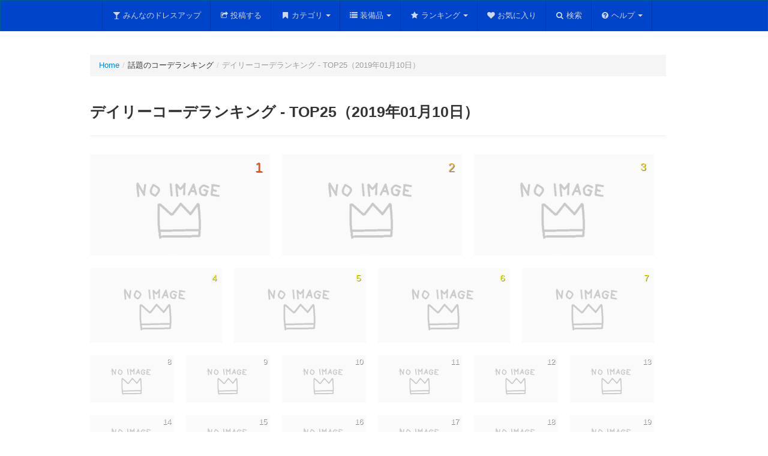

--- FILE ---
content_type: text/html; charset=UTF-8
request_url: https://spe.eek.jp/dqx-dressup/ranking/daily/20190110
body_size: 451564
content:
<!DOCTYPE html>
<html lang="ja">
<head>
<meta charset="UTF-8" />
<meta http-equiv="X-UA-Compatible" content="IE=edge,chrome=1">
<meta name="description" content="ドラクエ10のドレスアップやマイコーデ、カラーリングを駆使したコーディネートをみんなで共有するサイトです。">
<meta name="keywords" content="ドラクエ,ドラゴンクエスト,ドラクエ10,ドラゴンクエスト10,DQ10,DQX,ドレスアップ,ドレア,マイコーデカラーリング,コーディネート">
<script src="https://ajax.googleapis.com/ajax/libs/jquery/1.11.0/jquery.min.js"></script>
<script src="https://spe.eek.jp/dqx-dressup/js/bootstrap.min.js"></script>
<script src="https://spe.eek.jp/dqx-dressup/js/dress.js"></script>
<link rel="stylesheet" href="https://spe.eek.jp/dqx-dressup/css/bootstrap.f.min.css">
<link rel="stylesheet" href="https://spe.eek.jp/dqx-dressup/css/dress.css">
<link rel="shortcut icon" href="https://spe.eek.jp/dqx-dressup/favicon.ico">
<noscript>
<meta http-equiv="Refresh" content="0; URL=https://spe.eek.jp/dqx-dressup/noscript.html">
</noscript>
<title>デイリーコーデランキング - TOP25（2019年01月10日） - みんなのドレスアップ</title>
</head>
<body>
<header id="top">
<div class="container">
<h1>みんなのドレスアップ<small>自慢のコーディネートを共有しよう</small></h1>
</div>
</header>

<div id="main">
<div class="navbar navbar-inverse navbar-fixed-top" id="navbar">
<div class="navbar-inner">
<div class="container">
<ul class="nav">
<li><a href="https://spe.eek.jp/dqx-dressup/"><i class="icon-glass"></i>みんなのドレスアップ</a></li>
<li><a href="https://spe.eek.jp/dqx-dressup/up"><i class="icon-share"></i>投稿する</a></li>
<li class="dropdown">
<a class="dropdown-toggle" data-toggle="dropdown" id="dmenu1" href="#"><i class="icon-bookmark"></i>カテゴリ<b class="caret"></b></a>
<ul class="dropdown-menu" role="menu" aria-labelledby="dmenu1">
<li class="dropdown-submenu">
<a tabindex="-1" href="#">新着コーデ一覧</a>
<ul class="dropdown-menu">
<li><a tabindex="-1" href="https://spe.eek.jp/dqx-dressup/new">すべて</a></li>
<li class="divider"></li>
<li><a tabindex="-1" href="https://spe.eek.jp/dqx-dressup/new/o">オーガ</a></li>
<li><a tabindex="-1" href="https://spe.eek.jp/dqx-dressup/new/w">ウェディ</a></li>
<li><a tabindex="-1" href="https://spe.eek.jp/dqx-dressup/new/e">エルフ</a></li>
<li><a tabindex="-1" href="https://spe.eek.jp/dqx-dressup/new/d">ドワーフ</a></li>
<li><a tabindex="-1" href="https://spe.eek.jp/dqx-dressup/new/p">プクリポ</a></li>
<li><a tabindex="-1" href="https://spe.eek.jp/dqx-dressup/new/h">人間</a></li>
<li class="divider"></li>
<li><a tabindex="-1" href="https://spe.eek.jp/dqx-dressup/new/m">おとこ</a></li>
<li><a tabindex="-1" href="https://spe.eek.jp/dqx-dressup/new/f">おんな</a></li>
<li class="divider"></li>
<li><a tabindex="-1" href="https://spe.eek.jp/dqx-dressup/new/g">オリジナル</a></li>
<li><a tabindex="-1" href="https://spe.eek.jp/dqx-dressup/new/c">コスプレ</a></li>
<li><a tabindex="-1" href="https://spe.eek.jp/dqx-dressup/new/n">ネタ</a></li>
</ul>
</li>
<li class="dropdown-submenu">
<a tabindex="-1" href="#">話題のコーデ一覧</a>
<ul class="dropdown-menu">
<li><a tabindex="-1" href="https://spe.eek.jp/dqx-dressup/popular">すべて</a></li>
<li class="divider"></li>
<li><a tabindex="-1" href="https://spe.eek.jp/dqx-dressup/popular/o">オーガ</a></li>
<li><a tabindex="-1" href="https://spe.eek.jp/dqx-dressup/popular/w">ウェディ</a></li>
<li><a tabindex="-1" href="https://spe.eek.jp/dqx-dressup/popular/e">エルフ</a></li>
<li><a tabindex="-1" href="https://spe.eek.jp/dqx-dressup/popular/d">ドワーフ</a></li>
<li><a tabindex="-1" href="https://spe.eek.jp/dqx-dressup/popular/p">プクリポ</a></li>
<li><a tabindex="-1" href="https://spe.eek.jp/dqx-dressup/popular/h">人間</a></li>
<li class="divider"></li>
<li><a tabindex="-1" href="https://spe.eek.jp/dqx-dressup/popular/m">おとこ</a></li>
<li><a tabindex="-1" href="https://spe.eek.jp/dqx-dressup/popular/f">おんな</a></li>
<li class="divider"></li>
<li><a tabindex="-1" href="https://spe.eek.jp/dqx-dressup/popular/g">オリジナル</a></li>
<li><a tabindex="-1" href="https://spe.eek.jp/dqx-dressup/popular/c">コスプレ</a></li>
<li><a tabindex="-1" href="https://spe.eek.jp/dqx-dressup/popular/n">ネタ</a></li>
</ul>
</li>
<li class="dropdown-submenu">
<a tabindex="-1" href="#">いいね順のコーデ一覧</a>
<ul class="dropdown-menu">
<li><a tabindex="-1" href="https://spe.eek.jp/dqx-dressup/iine">すべて</a></li>
<li class="divider"></li>
<li><a tabindex="-1" href="https://spe.eek.jp/dqx-dressup/iine/o">オーガ</a></li>
<li><a tabindex="-1" href="https://spe.eek.jp/dqx-dressup/iine/w">ウェディ</a></li>
<li><a tabindex="-1" href="https://spe.eek.jp/dqx-dressup/iine/e">エルフ</a></li>
<li><a tabindex="-1" href="https://spe.eek.jp/dqx-dressup/iine/d">ドワーフ</a></li>
<li><a tabindex="-1" href="https://spe.eek.jp/dqx-dressup/iine/p">プクリポ</a></li>
<li><a tabindex="-1" href="https://spe.eek.jp/dqx-dressup/iine/h">人間</a></li>
<li class="divider"></li>
<li><a tabindex="-1" href="https://spe.eek.jp/dqx-dressup/iine/m">おとこ</a></li>
<li><a tabindex="-1" href="https://spe.eek.jp/dqx-dressup/iine/f">おんな</a></li>
<li class="divider"></li>
<li><a tabindex="-1" href="https://spe.eek.jp/dqx-dressup/iine/g">オリジナル</a></li>
<li><a tabindex="-1" href="https://spe.eek.jp/dqx-dressup/iine/c">コスプレ</a></li>
<li><a tabindex="-1" href="https://spe.eek.jp/dqx-dressup/iine/n">ネタ</a></li>
</ul>
</li>
<li class="dropdown-submenu">
<a tabindex="-1" href="#">ランダムコーデ一覧</a>
<ul class="dropdown-menu">
<li><a tabindex="-1" href="https://spe.eek.jp/dqx-dressup/random">すべて</a></li>
<li class="divider"></li>
<li><a tabindex="-1" href="https://spe.eek.jp/dqx-dressup/random/o">オーガ</a></li>
<li><a tabindex="-1" href="https://spe.eek.jp/dqx-dressup/random/w">ウェディ</a></li>
<li><a tabindex="-1" href="https://spe.eek.jp/dqx-dressup/random/e">エルフ</a></li>
<li><a tabindex="-1" href="https://spe.eek.jp/dqx-dressup/random/d">ドワーフ</a></li>
<li><a tabindex="-1" href="https://spe.eek.jp/dqx-dressup/random/p">プクリポ</a></li>
<li><a tabindex="-1" href="https://spe.eek.jp/dqx-dressup/random/h">人間</a></li>
<li class="divider"></li>
<li><a tabindex="-1" href="https://spe.eek.jp/dqx-dressup/random/m">おとこ</a></li>
<li><a tabindex="-1" href="https://spe.eek.jp/dqx-dressup/random/f">おんな</a></li>
<li class="divider"></li>
<li><a tabindex="-1" href="https://spe.eek.jp/dqx-dressup/random/g">オリジナル</a></li>
<li><a tabindex="-1" href="https://spe.eek.jp/dqx-dressup/random/c">コスプレ</a></li>
<li><a tabindex="-1" href="https://spe.eek.jp/dqx-dressup/random/n">ネタ</a></li>
</ul>
</li>
<li class="divider"></li>
<li class="dropdown-submenu">
<a tabindex="-1" href="#">投稿カテゴリ</a>
<ul class="dropdown-menu">
<li><a tabindex="-1" href="https://spe.eek.jp/dqx-dressup/category/1">オリジナル</a></li>
<li><a tabindex="-1" href="https://spe.eek.jp/dqx-dressup/category/2">コスプレ</a></li>
<li><a tabindex="-1" href="https://spe.eek.jp/dqx-dressup/category/3">ネタ</a></li>
</ul>
</li>
<li class="dropdown-submenu">
<a tabindex="-1" href="https://spe.eek.jp/dqx-dressup/gend">性別</a>
<ul class="dropdown-menu">
<li><a tabindex="-1" href="https://spe.eek.jp/dqx-dressup/gend/1">おとこ</a></li>
<li><a tabindex="-1" href="https://spe.eek.jp/dqx-dressup/gend/2">おんな</a></li>
</ul>
</li>
<li class="dropdown-submenu">
<a tabindex="-1" href="https://spe.eek.jp/dqx-dressup/race">種族</a>
<ul class="dropdown-menu">
<li><a tabindex="-1" href="https://spe.eek.jp/dqx-dressup/race/1">オーガ</a></li>
<li><a tabindex="-1" href="https://spe.eek.jp/dqx-dressup/race/2">ウェディ</a></li>
<li><a tabindex="-1" href="https://spe.eek.jp/dqx-dressup/race/3">エルフ</a></li>
<li><a tabindex="-1" href="https://spe.eek.jp/dqx-dressup/race/4">ドワーフ</a></li>
<li><a tabindex="-1" href="https://spe.eek.jp/dqx-dressup/race/5">プクリポ</a></li>
<li><a tabindex="-1" href="https://spe.eek.jp/dqx-dressup/race/6">人間</a></li>
</ul>
</li>
<li><a tabindex="-1" href="https://spe.eek.jp/dqx-dressup/color">カラーリング</a></li>
</ul>
</li>
<li class="dropdown">
<a class="dropdown-toggle" data-toggle="dropdown" id="dmenu2" href="#"><i class="icon-list"></i>装備品<b class="caret"></b></a>
<ul class="dropdown-menu" role="menu" aria-labelledby="dmenu2">
<li><a tabindex="-1" href="https://spe.eek.jp/dqx-dressup/itemlist">装備品一覧</a></li>
<li class="divider"></li>
<li><a tabindex="-1" href="https://spe.eek.jp/dqx-dressup/head">頭</a></li>
<li><a tabindex="-1" href="https://spe.eek.jp/dqx-dressup/upper">体上</a></li>
<li><a tabindex="-1" href="https://spe.eek.jp/dqx-dressup/lower">体下</a></li>
<li><a tabindex="-1" href="https://spe.eek.jp/dqx-dressup/arm">腕</a></li>
<li><a tabindex="-1" href="https://spe.eek.jp/dqx-dressup/foot">足</a></li>
<li><a tabindex="-1" href="https://spe.eek.jp/dqx-dressup/face">顔</a></li>
<li><a tabindex="-1" href="https://spe.eek.jp/dqx-dressup/hands">武器／盾</a></li>
</ul>
</li>
<li class="dropdown">
<a class="dropdown-toggle" data-toggle="dropdown" id="dmenu2" href="#"><i class="icon-star"></i>ランキング<b class="caret"></b></a>
<ul class="dropdown-menu" role="menu" aria-labelledby="dmenu2">
<li><a tabindex="-1" href="https://spe.eek.jp/dqx-dressup/ranking/daily">デイリーランキング</a></li>
<li><a tabindex="-1" href="https://spe.eek.jp/dqx-dressup/ranking/weekly">週間ランキング</a></li>
<li><a tabindex="-1" href="https://spe.eek.jp/dqx-dressup/ranking/monthly">月間ランキング</a></li>
</ul>
</li>
<li><a href="https://spe.eek.jp/dqx-dressup/favorites"><i class="icon-heart"></i>お気に入り</a></li>
<li><a href="https://spe.eek.jp/dqx-dressup/search"><i class="icon-search"></i>検索</a></li>
<li class="dropdown">
<a class="dropdown-toggle" data-toggle="dropdown" id="dmenu3" href="#"><i class="icon-question-sign"></i>ヘルプ<b class="caret"></b></a>
<ul class="dropdown-menu" role="menu" aria-labelledby="dmenu3">
<li><a tabindex="-1" href="https://spe.eek.jp/dqx-dressup/link"><i class="icon-globe"></i>リンク</a></li>
<li class="divider"></li>
<li><a tabindex="-1" href="https://spe.eek.jp/dqx-dressup/calc"><i class="icon-wrench"></i>ドレスアップ計算機</a></li>
<li><a tabindex="-1" href="https://spe.eek.jp/dqx-dressup/calc_c"><i class="icon-wrench"></i>カラーリング計算機</a></li>
<li class="divider"></li>
<li><a tabindex="-1" href="https://spe.eek.jp/dqx-dressup/info"><i class="icon-exclamation-sign"></i>お知らせ</a></li>
<li><a tabindex="-1" href="https://spe.eek.jp/dqx-dressup/faq"><i class="icon-question-sign"></i>よくある質問</a></li>
<li><a tabindex="-1" href="https://spe.eek.jp/dqx-dressup/about"><i class="icon-info-sign"></i>このサイトについて</a></li>
</ul>
</li>
</ul>
</div>
</div>
</div>
<div class="container">
<div class="row">
<ul class="breadcrumb"><li><a href="https://spe.eek.jp/dqx-dressup/">Home</a><span class="divider">/</span></li><li>話題のコーデランキング<span class="divider">/</span></li><li class="active">デイリーコーデランキング - TOP25（2019年01月10日）</li></ul>
<div class="page-header"><h3>デイリーコーデランキング - TOP25（2019年01月10日）</h3></div>
<div id="ranking"><ul class="thumbnails">
<li class="span4"><img src="https://spe.eek.jp/dqx-dressup/img/noimage_400.gif" alt="noimage"></li>
<li class="span4"><img src="https://spe.eek.jp/dqx-dressup/img/noimage_400.gif" alt="noimage"></li>
<li class="span4"><img src="https://spe.eek.jp/dqx-dressup/img/noimage_400.gif" alt="noimage"></li>
<li class="span3"><img src="https://spe.eek.jp/dqx-dressup/img/noimage_250.gif" alt="noimage"></li>
<li class="span3"><img src="https://spe.eek.jp/dqx-dressup/img/noimage_250.gif" alt="noimage"></li>
<li class="span3"><img src="https://spe.eek.jp/dqx-dressup/img/noimage_250.gif" alt="noimage"></li>
<li class="span3"><img src="https://spe.eek.jp/dqx-dressup/img/noimage_250.gif" alt="noimage"></li>
<li class="span2"><img src="https://spe.eek.jp/dqx-dressup/img/noimage_250.gif" alt="noimage"></li>
<li class="span2"><img src="https://spe.eek.jp/dqx-dressup/img/noimage_250.gif" alt="noimage"></li>
<li class="span2"><img src="https://spe.eek.jp/dqx-dressup/img/noimage_250.gif" alt="noimage"></li>
<li class="span2"><img src="https://spe.eek.jp/dqx-dressup/img/noimage_250.gif" alt="noimage"></li>
<li class="span2"><img src="https://spe.eek.jp/dqx-dressup/img/noimage_250.gif" alt="noimage"></li>
<li class="span2"><img src="https://spe.eek.jp/dqx-dressup/img/noimage_250.gif" alt="noimage"></li>
<li class="span2"><img src="https://spe.eek.jp/dqx-dressup/img/noimage_250.gif" alt="noimage"></li>
<li class="span2"><img src="https://spe.eek.jp/dqx-dressup/img/noimage_250.gif" alt="noimage"></li>
<li class="span2"><img src="https://spe.eek.jp/dqx-dressup/img/noimage_250.gif" alt="noimage"></li>
<li class="span2"><img src="https://spe.eek.jp/dqx-dressup/img/noimage_250.gif" alt="noimage"></li>
<li class="span2"><img src="https://spe.eek.jp/dqx-dressup/img/noimage_250.gif" alt="noimage"></li>
<li class="span2"><img src="https://spe.eek.jp/dqx-dressup/img/noimage_250.gif" alt="noimage"></li>
<li class="span2"><img src="https://spe.eek.jp/dqx-dressup/img/noimage_250.gif" alt="noimage"></li>
<li class="span2"><img src="https://spe.eek.jp/dqx-dressup/img/noimage_250.gif" alt="noimage"></li>
<li class="span2"><img src="https://spe.eek.jp/dqx-dressup/img/noimage_250.gif" alt="noimage"></li>
<li class="span2"><img src="https://spe.eek.jp/dqx-dressup/img/noimage_250.gif" alt="noimage"></li>
<li class="span2"><img src="https://spe.eek.jp/dqx-dressup/img/noimage_250.gif" alt="noimage"></li>
<li class="span2"><img src="https://spe.eek.jp/dqx-dressup/img/noimage_250.gif" alt="noimage"></li>
</ul></div>
<div class="span4 offset8" id="seldate"><div class="btn-group pull-right"><button class="btn btn-large dropdown-toggle" data-toggle="dropdown">2019年01月10日 <b class="caret"></b></button>
<ul class="dropdown-menu scroll-menu">
<li><a href="https://spe.eek.jp/dqx-dressup/ranking/daily/20250812">2025年08月12日</a></li>
<li><a href="https://spe.eek.jp/dqx-dressup/ranking/daily/20250811">2025年08月11日</a></li>
<li><a href="https://spe.eek.jp/dqx-dressup/ranking/daily/20250810">2025年08月10日</a></li>
<li><a href="https://spe.eek.jp/dqx-dressup/ranking/daily/20250809">2025年08月09日</a></li>
<li><a href="https://spe.eek.jp/dqx-dressup/ranking/daily/20250808">2025年08月08日</a></li>
<li><a href="https://spe.eek.jp/dqx-dressup/ranking/daily/20250807">2025年08月07日</a></li>
<li><a href="https://spe.eek.jp/dqx-dressup/ranking/daily/20250806">2025年08月06日</a></li>
<li><a href="https://spe.eek.jp/dqx-dressup/ranking/daily/20250805">2025年08月05日</a></li>
<li><a href="https://spe.eek.jp/dqx-dressup/ranking/daily/20250804">2025年08月04日</a></li>
<li><a href="https://spe.eek.jp/dqx-dressup/ranking/daily/20250803">2025年08月03日</a></li>
<li><a href="https://spe.eek.jp/dqx-dressup/ranking/daily/20250802">2025年08月02日</a></li>
<li><a href="https://spe.eek.jp/dqx-dressup/ranking/daily/20250801">2025年08月01日</a></li>
<li><a href="https://spe.eek.jp/dqx-dressup/ranking/daily/20250731">2025年07月31日</a></li>
<li><a href="https://spe.eek.jp/dqx-dressup/ranking/daily/20250730">2025年07月30日</a></li>
<li><a href="https://spe.eek.jp/dqx-dressup/ranking/daily/20250729">2025年07月29日</a></li>
<li><a href="https://spe.eek.jp/dqx-dressup/ranking/daily/20250728">2025年07月28日</a></li>
<li><a href="https://spe.eek.jp/dqx-dressup/ranking/daily/20250727">2025年07月27日</a></li>
<li><a href="https://spe.eek.jp/dqx-dressup/ranking/daily/20250726">2025年07月26日</a></li>
<li><a href="https://spe.eek.jp/dqx-dressup/ranking/daily/20250725">2025年07月25日</a></li>
<li><a href="https://spe.eek.jp/dqx-dressup/ranking/daily/20250724">2025年07月24日</a></li>
<li><a href="https://spe.eek.jp/dqx-dressup/ranking/daily/20250723">2025年07月23日</a></li>
<li><a href="https://spe.eek.jp/dqx-dressup/ranking/daily/20250722">2025年07月22日</a></li>
<li><a href="https://spe.eek.jp/dqx-dressup/ranking/daily/20250721">2025年07月21日</a></li>
<li><a href="https://spe.eek.jp/dqx-dressup/ranking/daily/20250720">2025年07月20日</a></li>
<li><a href="https://spe.eek.jp/dqx-dressup/ranking/daily/20250719">2025年07月19日</a></li>
<li><a href="https://spe.eek.jp/dqx-dressup/ranking/daily/20250718">2025年07月18日</a></li>
<li><a href="https://spe.eek.jp/dqx-dressup/ranking/daily/20250717">2025年07月17日</a></li>
<li><a href="https://spe.eek.jp/dqx-dressup/ranking/daily/20250716">2025年07月16日</a></li>
<li><a href="https://spe.eek.jp/dqx-dressup/ranking/daily/20250715">2025年07月15日</a></li>
<li><a href="https://spe.eek.jp/dqx-dressup/ranking/daily/20250714">2025年07月14日</a></li>
<li><a href="https://spe.eek.jp/dqx-dressup/ranking/daily/20250713">2025年07月13日</a></li>
<li><a href="https://spe.eek.jp/dqx-dressup/ranking/daily/20250712">2025年07月12日</a></li>
<li><a href="https://spe.eek.jp/dqx-dressup/ranking/daily/20250711">2025年07月11日</a></li>
<li><a href="https://spe.eek.jp/dqx-dressup/ranking/daily/20250710">2025年07月10日</a></li>
<li><a href="https://spe.eek.jp/dqx-dressup/ranking/daily/20250709">2025年07月09日</a></li>
<li><a href="https://spe.eek.jp/dqx-dressup/ranking/daily/20250708">2025年07月08日</a></li>
<li><a href="https://spe.eek.jp/dqx-dressup/ranking/daily/20250707">2025年07月07日</a></li>
<li><a href="https://spe.eek.jp/dqx-dressup/ranking/daily/20250706">2025年07月06日</a></li>
<li><a href="https://spe.eek.jp/dqx-dressup/ranking/daily/20250705">2025年07月05日</a></li>
<li><a href="https://spe.eek.jp/dqx-dressup/ranking/daily/20250704">2025年07月04日</a></li>
<li><a href="https://spe.eek.jp/dqx-dressup/ranking/daily/20250703">2025年07月03日</a></li>
<li><a href="https://spe.eek.jp/dqx-dressup/ranking/daily/20250702">2025年07月02日</a></li>
<li><a href="https://spe.eek.jp/dqx-dressup/ranking/daily/20250701">2025年07月01日</a></li>
<li><a href="https://spe.eek.jp/dqx-dressup/ranking/daily/20250630">2025年06月30日</a></li>
<li><a href="https://spe.eek.jp/dqx-dressup/ranking/daily/20250629">2025年06月29日</a></li>
<li><a href="https://spe.eek.jp/dqx-dressup/ranking/daily/20250628">2025年06月28日</a></li>
<li><a href="https://spe.eek.jp/dqx-dressup/ranking/daily/20250627">2025年06月27日</a></li>
<li><a href="https://spe.eek.jp/dqx-dressup/ranking/daily/20250626">2025年06月26日</a></li>
<li><a href="https://spe.eek.jp/dqx-dressup/ranking/daily/20250625">2025年06月25日</a></li>
<li><a href="https://spe.eek.jp/dqx-dressup/ranking/daily/20250624">2025年06月24日</a></li>
<li><a href="https://spe.eek.jp/dqx-dressup/ranking/daily/20250623">2025年06月23日</a></li>
<li><a href="https://spe.eek.jp/dqx-dressup/ranking/daily/20250622">2025年06月22日</a></li>
<li><a href="https://spe.eek.jp/dqx-dressup/ranking/daily/20250621">2025年06月21日</a></li>
<li><a href="https://spe.eek.jp/dqx-dressup/ranking/daily/20250620">2025年06月20日</a></li>
<li><a href="https://spe.eek.jp/dqx-dressup/ranking/daily/20250619">2025年06月19日</a></li>
<li><a href="https://spe.eek.jp/dqx-dressup/ranking/daily/20250618">2025年06月18日</a></li>
<li><a href="https://spe.eek.jp/dqx-dressup/ranking/daily/20250617">2025年06月17日</a></li>
<li><a href="https://spe.eek.jp/dqx-dressup/ranking/daily/20250616">2025年06月16日</a></li>
<li><a href="https://spe.eek.jp/dqx-dressup/ranking/daily/20250615">2025年06月15日</a></li>
<li><a href="https://spe.eek.jp/dqx-dressup/ranking/daily/20250614">2025年06月14日</a></li>
<li><a href="https://spe.eek.jp/dqx-dressup/ranking/daily/20250613">2025年06月13日</a></li>
<li><a href="https://spe.eek.jp/dqx-dressup/ranking/daily/20250612">2025年06月12日</a></li>
<li><a href="https://spe.eek.jp/dqx-dressup/ranking/daily/20250611">2025年06月11日</a></li>
<li><a href="https://spe.eek.jp/dqx-dressup/ranking/daily/20250610">2025年06月10日</a></li>
<li><a href="https://spe.eek.jp/dqx-dressup/ranking/daily/20250609">2025年06月09日</a></li>
<li><a href="https://spe.eek.jp/dqx-dressup/ranking/daily/20250608">2025年06月08日</a></li>
<li><a href="https://spe.eek.jp/dqx-dressup/ranking/daily/20250607">2025年06月07日</a></li>
<li><a href="https://spe.eek.jp/dqx-dressup/ranking/daily/20250606">2025年06月06日</a></li>
<li><a href="https://spe.eek.jp/dqx-dressup/ranking/daily/20250605">2025年06月05日</a></li>
<li><a href="https://spe.eek.jp/dqx-dressup/ranking/daily/20250604">2025年06月04日</a></li>
<li><a href="https://spe.eek.jp/dqx-dressup/ranking/daily/20250603">2025年06月03日</a></li>
<li><a href="https://spe.eek.jp/dqx-dressup/ranking/daily/20250602">2025年06月02日</a></li>
<li><a href="https://spe.eek.jp/dqx-dressup/ranking/daily/20250601">2025年06月01日</a></li>
<li><a href="https://spe.eek.jp/dqx-dressup/ranking/daily/20250531">2025年05月31日</a></li>
<li><a href="https://spe.eek.jp/dqx-dressup/ranking/daily/20250530">2025年05月30日</a></li>
<li><a href="https://spe.eek.jp/dqx-dressup/ranking/daily/20250529">2025年05月29日</a></li>
<li><a href="https://spe.eek.jp/dqx-dressup/ranking/daily/20250528">2025年05月28日</a></li>
<li><a href="https://spe.eek.jp/dqx-dressup/ranking/daily/20250527">2025年05月27日</a></li>
<li><a href="https://spe.eek.jp/dqx-dressup/ranking/daily/20250526">2025年05月26日</a></li>
<li><a href="https://spe.eek.jp/dqx-dressup/ranking/daily/20250525">2025年05月25日</a></li>
<li><a href="https://spe.eek.jp/dqx-dressup/ranking/daily/20250524">2025年05月24日</a></li>
<li><a href="https://spe.eek.jp/dqx-dressup/ranking/daily/20250523">2025年05月23日</a></li>
<li><a href="https://spe.eek.jp/dqx-dressup/ranking/daily/20250522">2025年05月22日</a></li>
<li><a href="https://spe.eek.jp/dqx-dressup/ranking/daily/20250521">2025年05月21日</a></li>
<li><a href="https://spe.eek.jp/dqx-dressup/ranking/daily/20250520">2025年05月20日</a></li>
<li><a href="https://spe.eek.jp/dqx-dressup/ranking/daily/20250519">2025年05月19日</a></li>
<li><a href="https://spe.eek.jp/dqx-dressup/ranking/daily/20250518">2025年05月18日</a></li>
<li><a href="https://spe.eek.jp/dqx-dressup/ranking/daily/20250517">2025年05月17日</a></li>
<li><a href="https://spe.eek.jp/dqx-dressup/ranking/daily/20250516">2025年05月16日</a></li>
<li><a href="https://spe.eek.jp/dqx-dressup/ranking/daily/20250515">2025年05月15日</a></li>
<li><a href="https://spe.eek.jp/dqx-dressup/ranking/daily/20250514">2025年05月14日</a></li>
<li><a href="https://spe.eek.jp/dqx-dressup/ranking/daily/20250513">2025年05月13日</a></li>
<li><a href="https://spe.eek.jp/dqx-dressup/ranking/daily/20250512">2025年05月12日</a></li>
<li><a href="https://spe.eek.jp/dqx-dressup/ranking/daily/20250511">2025年05月11日</a></li>
<li><a href="https://spe.eek.jp/dqx-dressup/ranking/daily/20250510">2025年05月10日</a></li>
<li><a href="https://spe.eek.jp/dqx-dressup/ranking/daily/20250509">2025年05月09日</a></li>
<li><a href="https://spe.eek.jp/dqx-dressup/ranking/daily/20250508">2025年05月08日</a></li>
<li><a href="https://spe.eek.jp/dqx-dressup/ranking/daily/20250507">2025年05月07日</a></li>
<li><a href="https://spe.eek.jp/dqx-dressup/ranking/daily/20250506">2025年05月06日</a></li>
<li><a href="https://spe.eek.jp/dqx-dressup/ranking/daily/20250505">2025年05月05日</a></li>
<li><a href="https://spe.eek.jp/dqx-dressup/ranking/daily/20250504">2025年05月04日</a></li>
<li><a href="https://spe.eek.jp/dqx-dressup/ranking/daily/20250503">2025年05月03日</a></li>
<li><a href="https://spe.eek.jp/dqx-dressup/ranking/daily/20250502">2025年05月02日</a></li>
<li><a href="https://spe.eek.jp/dqx-dressup/ranking/daily/20250501">2025年05月01日</a></li>
<li><a href="https://spe.eek.jp/dqx-dressup/ranking/daily/20250430">2025年04月30日</a></li>
<li><a href="https://spe.eek.jp/dqx-dressup/ranking/daily/20250429">2025年04月29日</a></li>
<li><a href="https://spe.eek.jp/dqx-dressup/ranking/daily/20250428">2025年04月28日</a></li>
<li><a href="https://spe.eek.jp/dqx-dressup/ranking/daily/20250427">2025年04月27日</a></li>
<li><a href="https://spe.eek.jp/dqx-dressup/ranking/daily/20250426">2025年04月26日</a></li>
<li><a href="https://spe.eek.jp/dqx-dressup/ranking/daily/20250425">2025年04月25日</a></li>
<li><a href="https://spe.eek.jp/dqx-dressup/ranking/daily/20250424">2025年04月24日</a></li>
<li><a href="https://spe.eek.jp/dqx-dressup/ranking/daily/20250423">2025年04月23日</a></li>
<li><a href="https://spe.eek.jp/dqx-dressup/ranking/daily/20250422">2025年04月22日</a></li>
<li><a href="https://spe.eek.jp/dqx-dressup/ranking/daily/20250421">2025年04月21日</a></li>
<li><a href="https://spe.eek.jp/dqx-dressup/ranking/daily/20250420">2025年04月20日</a></li>
<li><a href="https://spe.eek.jp/dqx-dressup/ranking/daily/20250419">2025年04月19日</a></li>
<li><a href="https://spe.eek.jp/dqx-dressup/ranking/daily/20250418">2025年04月18日</a></li>
<li><a href="https://spe.eek.jp/dqx-dressup/ranking/daily/20250417">2025年04月17日</a></li>
<li><a href="https://spe.eek.jp/dqx-dressup/ranking/daily/20250416">2025年04月16日</a></li>
<li><a href="https://spe.eek.jp/dqx-dressup/ranking/daily/20250415">2025年04月15日</a></li>
<li><a href="https://spe.eek.jp/dqx-dressup/ranking/daily/20250414">2025年04月14日</a></li>
<li><a href="https://spe.eek.jp/dqx-dressup/ranking/daily/20250413">2025年04月13日</a></li>
<li><a href="https://spe.eek.jp/dqx-dressup/ranking/daily/20250412">2025年04月12日</a></li>
<li><a href="https://spe.eek.jp/dqx-dressup/ranking/daily/20250411">2025年04月11日</a></li>
<li><a href="https://spe.eek.jp/dqx-dressup/ranking/daily/20250410">2025年04月10日</a></li>
<li><a href="https://spe.eek.jp/dqx-dressup/ranking/daily/20250409">2025年04月09日</a></li>
<li><a href="https://spe.eek.jp/dqx-dressup/ranking/daily/20250408">2025年04月08日</a></li>
<li><a href="https://spe.eek.jp/dqx-dressup/ranking/daily/20250407">2025年04月07日</a></li>
<li><a href="https://spe.eek.jp/dqx-dressup/ranking/daily/20250406">2025年04月06日</a></li>
<li><a href="https://spe.eek.jp/dqx-dressup/ranking/daily/20250405">2025年04月05日</a></li>
<li><a href="https://spe.eek.jp/dqx-dressup/ranking/daily/20250404">2025年04月04日</a></li>
<li><a href="https://spe.eek.jp/dqx-dressup/ranking/daily/20250403">2025年04月03日</a></li>
<li><a href="https://spe.eek.jp/dqx-dressup/ranking/daily/20250402">2025年04月02日</a></li>
<li><a href="https://spe.eek.jp/dqx-dressup/ranking/daily/20250401">2025年04月01日</a></li>
<li><a href="https://spe.eek.jp/dqx-dressup/ranking/daily/20250331">2025年03月31日</a></li>
<li><a href="https://spe.eek.jp/dqx-dressup/ranking/daily/20250330">2025年03月30日</a></li>
<li><a href="https://spe.eek.jp/dqx-dressup/ranking/daily/20250329">2025年03月29日</a></li>
<li><a href="https://spe.eek.jp/dqx-dressup/ranking/daily/20250328">2025年03月28日</a></li>
<li><a href="https://spe.eek.jp/dqx-dressup/ranking/daily/20250327">2025年03月27日</a></li>
<li><a href="https://spe.eek.jp/dqx-dressup/ranking/daily/20250326">2025年03月26日</a></li>
<li><a href="https://spe.eek.jp/dqx-dressup/ranking/daily/20250325">2025年03月25日</a></li>
<li><a href="https://spe.eek.jp/dqx-dressup/ranking/daily/20250324">2025年03月24日</a></li>
<li><a href="https://spe.eek.jp/dqx-dressup/ranking/daily/20250323">2025年03月23日</a></li>
<li><a href="https://spe.eek.jp/dqx-dressup/ranking/daily/20250322">2025年03月22日</a></li>
<li><a href="https://spe.eek.jp/dqx-dressup/ranking/daily/20250321">2025年03月21日</a></li>
<li><a href="https://spe.eek.jp/dqx-dressup/ranking/daily/20250320">2025年03月20日</a></li>
<li><a href="https://spe.eek.jp/dqx-dressup/ranking/daily/20250319">2025年03月19日</a></li>
<li><a href="https://spe.eek.jp/dqx-dressup/ranking/daily/20250318">2025年03月18日</a></li>
<li><a href="https://spe.eek.jp/dqx-dressup/ranking/daily/20250317">2025年03月17日</a></li>
<li><a href="https://spe.eek.jp/dqx-dressup/ranking/daily/20250316">2025年03月16日</a></li>
<li><a href="https://spe.eek.jp/dqx-dressup/ranking/daily/20250315">2025年03月15日</a></li>
<li><a href="https://spe.eek.jp/dqx-dressup/ranking/daily/20250314">2025年03月14日</a></li>
<li><a href="https://spe.eek.jp/dqx-dressup/ranking/daily/20250313">2025年03月13日</a></li>
<li><a href="https://spe.eek.jp/dqx-dressup/ranking/daily/20250312">2025年03月12日</a></li>
<li><a href="https://spe.eek.jp/dqx-dressup/ranking/daily/20250311">2025年03月11日</a></li>
<li><a href="https://spe.eek.jp/dqx-dressup/ranking/daily/20250310">2025年03月10日</a></li>
<li><a href="https://spe.eek.jp/dqx-dressup/ranking/daily/20250309">2025年03月09日</a></li>
<li><a href="https://spe.eek.jp/dqx-dressup/ranking/daily/20250308">2025年03月08日</a></li>
<li><a href="https://spe.eek.jp/dqx-dressup/ranking/daily/20250307">2025年03月07日</a></li>
<li><a href="https://spe.eek.jp/dqx-dressup/ranking/daily/20250306">2025年03月06日</a></li>
<li><a href="https://spe.eek.jp/dqx-dressup/ranking/daily/20250305">2025年03月05日</a></li>
<li><a href="https://spe.eek.jp/dqx-dressup/ranking/daily/20250304">2025年03月04日</a></li>
<li><a href="https://spe.eek.jp/dqx-dressup/ranking/daily/20250303">2025年03月03日</a></li>
<li><a href="https://spe.eek.jp/dqx-dressup/ranking/daily/20250302">2025年03月02日</a></li>
<li><a href="https://spe.eek.jp/dqx-dressup/ranking/daily/20250301">2025年03月01日</a></li>
<li><a href="https://spe.eek.jp/dqx-dressup/ranking/daily/20250228">2025年02月28日</a></li>
<li><a href="https://spe.eek.jp/dqx-dressup/ranking/daily/20250227">2025年02月27日</a></li>
<li><a href="https://spe.eek.jp/dqx-dressup/ranking/daily/20250226">2025年02月26日</a></li>
<li><a href="https://spe.eek.jp/dqx-dressup/ranking/daily/20250225">2025年02月25日</a></li>
<li><a href="https://spe.eek.jp/dqx-dressup/ranking/daily/20250224">2025年02月24日</a></li>
<li><a href="https://spe.eek.jp/dqx-dressup/ranking/daily/20250223">2025年02月23日</a></li>
<li><a href="https://spe.eek.jp/dqx-dressup/ranking/daily/20250222">2025年02月22日</a></li>
<li><a href="https://spe.eek.jp/dqx-dressup/ranking/daily/20250221">2025年02月21日</a></li>
<li><a href="https://spe.eek.jp/dqx-dressup/ranking/daily/20250220">2025年02月20日</a></li>
<li><a href="https://spe.eek.jp/dqx-dressup/ranking/daily/20250219">2025年02月19日</a></li>
<li><a href="https://spe.eek.jp/dqx-dressup/ranking/daily/20250218">2025年02月18日</a></li>
<li><a href="https://spe.eek.jp/dqx-dressup/ranking/daily/20250217">2025年02月17日</a></li>
<li><a href="https://spe.eek.jp/dqx-dressup/ranking/daily/20250216">2025年02月16日</a></li>
<li><a href="https://spe.eek.jp/dqx-dressup/ranking/daily/20250215">2025年02月15日</a></li>
<li><a href="https://spe.eek.jp/dqx-dressup/ranking/daily/20250214">2025年02月14日</a></li>
<li><a href="https://spe.eek.jp/dqx-dressup/ranking/daily/20250213">2025年02月13日</a></li>
<li><a href="https://spe.eek.jp/dqx-dressup/ranking/daily/20250212">2025年02月12日</a></li>
<li><a href="https://spe.eek.jp/dqx-dressup/ranking/daily/20250211">2025年02月11日</a></li>
<li><a href="https://spe.eek.jp/dqx-dressup/ranking/daily/20250210">2025年02月10日</a></li>
<li><a href="https://spe.eek.jp/dqx-dressup/ranking/daily/20250209">2025年02月09日</a></li>
<li><a href="https://spe.eek.jp/dqx-dressup/ranking/daily/20250208">2025年02月08日</a></li>
<li><a href="https://spe.eek.jp/dqx-dressup/ranking/daily/20250207">2025年02月07日</a></li>
<li><a href="https://spe.eek.jp/dqx-dressup/ranking/daily/20250206">2025年02月06日</a></li>
<li><a href="https://spe.eek.jp/dqx-dressup/ranking/daily/20250205">2025年02月05日</a></li>
<li><a href="https://spe.eek.jp/dqx-dressup/ranking/daily/20250204">2025年02月04日</a></li>
<li><a href="https://spe.eek.jp/dqx-dressup/ranking/daily/20250203">2025年02月03日</a></li>
<li><a href="https://spe.eek.jp/dqx-dressup/ranking/daily/20250202">2025年02月02日</a></li>
<li><a href="https://spe.eek.jp/dqx-dressup/ranking/daily/20250201">2025年02月01日</a></li>
<li><a href="https://spe.eek.jp/dqx-dressup/ranking/daily/20250131">2025年01月31日</a></li>
<li><a href="https://spe.eek.jp/dqx-dressup/ranking/daily/20250130">2025年01月30日</a></li>
<li><a href="https://spe.eek.jp/dqx-dressup/ranking/daily/20250129">2025年01月29日</a></li>
<li><a href="https://spe.eek.jp/dqx-dressup/ranking/daily/20250128">2025年01月28日</a></li>
<li><a href="https://spe.eek.jp/dqx-dressup/ranking/daily/20250127">2025年01月27日</a></li>
<li><a href="https://spe.eek.jp/dqx-dressup/ranking/daily/20250126">2025年01月26日</a></li>
<li><a href="https://spe.eek.jp/dqx-dressup/ranking/daily/20250125">2025年01月25日</a></li>
<li><a href="https://spe.eek.jp/dqx-dressup/ranking/daily/20250124">2025年01月24日</a></li>
<li><a href="https://spe.eek.jp/dqx-dressup/ranking/daily/20250123">2025年01月23日</a></li>
<li><a href="https://spe.eek.jp/dqx-dressup/ranking/daily/20250122">2025年01月22日</a></li>
<li><a href="https://spe.eek.jp/dqx-dressup/ranking/daily/20250121">2025年01月21日</a></li>
<li><a href="https://spe.eek.jp/dqx-dressup/ranking/daily/20250120">2025年01月20日</a></li>
<li><a href="https://spe.eek.jp/dqx-dressup/ranking/daily/20250119">2025年01月19日</a></li>
<li><a href="https://spe.eek.jp/dqx-dressup/ranking/daily/20250118">2025年01月18日</a></li>
<li><a href="https://spe.eek.jp/dqx-dressup/ranking/daily/20250117">2025年01月17日</a></li>
<li><a href="https://spe.eek.jp/dqx-dressup/ranking/daily/20250116">2025年01月16日</a></li>
<li><a href="https://spe.eek.jp/dqx-dressup/ranking/daily/20250115">2025年01月15日</a></li>
<li><a href="https://spe.eek.jp/dqx-dressup/ranking/daily/20250114">2025年01月14日</a></li>
<li><a href="https://spe.eek.jp/dqx-dressup/ranking/daily/20250113">2025年01月13日</a></li>
<li><a href="https://spe.eek.jp/dqx-dressup/ranking/daily/20250112">2025年01月12日</a></li>
<li><a href="https://spe.eek.jp/dqx-dressup/ranking/daily/20250111">2025年01月11日</a></li>
<li><a href="https://spe.eek.jp/dqx-dressup/ranking/daily/20250110">2025年01月10日</a></li>
<li><a href="https://spe.eek.jp/dqx-dressup/ranking/daily/20250109">2025年01月09日</a></li>
<li><a href="https://spe.eek.jp/dqx-dressup/ranking/daily/20250108">2025年01月08日</a></li>
<li><a href="https://spe.eek.jp/dqx-dressup/ranking/daily/20250107">2025年01月07日</a></li>
<li><a href="https://spe.eek.jp/dqx-dressup/ranking/daily/20250106">2025年01月06日</a></li>
<li><a href="https://spe.eek.jp/dqx-dressup/ranking/daily/20250105">2025年01月05日</a></li>
<li><a href="https://spe.eek.jp/dqx-dressup/ranking/daily/20250104">2025年01月04日</a></li>
<li><a href="https://spe.eek.jp/dqx-dressup/ranking/daily/20250103">2025年01月03日</a></li>
<li><a href="https://spe.eek.jp/dqx-dressup/ranking/daily/20250102">2025年01月02日</a></li>
<li><a href="https://spe.eek.jp/dqx-dressup/ranking/daily/20250101">2025年01月01日</a></li>
<li><a href="https://spe.eek.jp/dqx-dressup/ranking/daily/20241231">2024年12月31日</a></li>
<li><a href="https://spe.eek.jp/dqx-dressup/ranking/daily/20241230">2024年12月30日</a></li>
<li><a href="https://spe.eek.jp/dqx-dressup/ranking/daily/20241229">2024年12月29日</a></li>
<li><a href="https://spe.eek.jp/dqx-dressup/ranking/daily/20241228">2024年12月28日</a></li>
<li><a href="https://spe.eek.jp/dqx-dressup/ranking/daily/20241227">2024年12月27日</a></li>
<li><a href="https://spe.eek.jp/dqx-dressup/ranking/daily/20241226">2024年12月26日</a></li>
<li><a href="https://spe.eek.jp/dqx-dressup/ranking/daily/20241225">2024年12月25日</a></li>
<li><a href="https://spe.eek.jp/dqx-dressup/ranking/daily/20241224">2024年12月24日</a></li>
<li><a href="https://spe.eek.jp/dqx-dressup/ranking/daily/20241223">2024年12月23日</a></li>
<li><a href="https://spe.eek.jp/dqx-dressup/ranking/daily/20241222">2024年12月22日</a></li>
<li><a href="https://spe.eek.jp/dqx-dressup/ranking/daily/20241221">2024年12月21日</a></li>
<li><a href="https://spe.eek.jp/dqx-dressup/ranking/daily/20241220">2024年12月20日</a></li>
<li><a href="https://spe.eek.jp/dqx-dressup/ranking/daily/20241219">2024年12月19日</a></li>
<li><a href="https://spe.eek.jp/dqx-dressup/ranking/daily/20241218">2024年12月18日</a></li>
<li><a href="https://spe.eek.jp/dqx-dressup/ranking/daily/20241217">2024年12月17日</a></li>
<li><a href="https://spe.eek.jp/dqx-dressup/ranking/daily/20241216">2024年12月16日</a></li>
<li><a href="https://spe.eek.jp/dqx-dressup/ranking/daily/20241215">2024年12月15日</a></li>
<li><a href="https://spe.eek.jp/dqx-dressup/ranking/daily/20241214">2024年12月14日</a></li>
<li><a href="https://spe.eek.jp/dqx-dressup/ranking/daily/20241213">2024年12月13日</a></li>
<li><a href="https://spe.eek.jp/dqx-dressup/ranking/daily/20241212">2024年12月12日</a></li>
<li><a href="https://spe.eek.jp/dqx-dressup/ranking/daily/20241211">2024年12月11日</a></li>
<li><a href="https://spe.eek.jp/dqx-dressup/ranking/daily/20241210">2024年12月10日</a></li>
<li><a href="https://spe.eek.jp/dqx-dressup/ranking/daily/20241209">2024年12月09日</a></li>
<li><a href="https://spe.eek.jp/dqx-dressup/ranking/daily/20241208">2024年12月08日</a></li>
<li><a href="https://spe.eek.jp/dqx-dressup/ranking/daily/20241207">2024年12月07日</a></li>
<li><a href="https://spe.eek.jp/dqx-dressup/ranking/daily/20241206">2024年12月06日</a></li>
<li><a href="https://spe.eek.jp/dqx-dressup/ranking/daily/20241205">2024年12月05日</a></li>
<li><a href="https://spe.eek.jp/dqx-dressup/ranking/daily/20241204">2024年12月04日</a></li>
<li><a href="https://spe.eek.jp/dqx-dressup/ranking/daily/20241203">2024年12月03日</a></li>
<li><a href="https://spe.eek.jp/dqx-dressup/ranking/daily/20241202">2024年12月02日</a></li>
<li><a href="https://spe.eek.jp/dqx-dressup/ranking/daily/20241201">2024年12月01日</a></li>
<li><a href="https://spe.eek.jp/dqx-dressup/ranking/daily/20241130">2024年11月30日</a></li>
<li><a href="https://spe.eek.jp/dqx-dressup/ranking/daily/20241129">2024年11月29日</a></li>
<li><a href="https://spe.eek.jp/dqx-dressup/ranking/daily/20241128">2024年11月28日</a></li>
<li><a href="https://spe.eek.jp/dqx-dressup/ranking/daily/20241127">2024年11月27日</a></li>
<li><a href="https://spe.eek.jp/dqx-dressup/ranking/daily/20241126">2024年11月26日</a></li>
<li><a href="https://spe.eek.jp/dqx-dressup/ranking/daily/20241125">2024年11月25日</a></li>
<li><a href="https://spe.eek.jp/dqx-dressup/ranking/daily/20241124">2024年11月24日</a></li>
<li><a href="https://spe.eek.jp/dqx-dressup/ranking/daily/20241123">2024年11月23日</a></li>
<li><a href="https://spe.eek.jp/dqx-dressup/ranking/daily/20241122">2024年11月22日</a></li>
<li><a href="https://spe.eek.jp/dqx-dressup/ranking/daily/20241121">2024年11月21日</a></li>
<li><a href="https://spe.eek.jp/dqx-dressup/ranking/daily/20241120">2024年11月20日</a></li>
<li><a href="https://spe.eek.jp/dqx-dressup/ranking/daily/20241119">2024年11月19日</a></li>
<li><a href="https://spe.eek.jp/dqx-dressup/ranking/daily/20241118">2024年11月18日</a></li>
<li><a href="https://spe.eek.jp/dqx-dressup/ranking/daily/20241117">2024年11月17日</a></li>
<li><a href="https://spe.eek.jp/dqx-dressup/ranking/daily/20241116">2024年11月16日</a></li>
<li><a href="https://spe.eek.jp/dqx-dressup/ranking/daily/20241115">2024年11月15日</a></li>
<li><a href="https://spe.eek.jp/dqx-dressup/ranking/daily/20241114">2024年11月14日</a></li>
<li><a href="https://spe.eek.jp/dqx-dressup/ranking/daily/20241113">2024年11月13日</a></li>
<li><a href="https://spe.eek.jp/dqx-dressup/ranking/daily/20241112">2024年11月12日</a></li>
<li><a href="https://spe.eek.jp/dqx-dressup/ranking/daily/20241111">2024年11月11日</a></li>
<li><a href="https://spe.eek.jp/dqx-dressup/ranking/daily/20241110">2024年11月10日</a></li>
<li><a href="https://spe.eek.jp/dqx-dressup/ranking/daily/20241109">2024年11月09日</a></li>
<li><a href="https://spe.eek.jp/dqx-dressup/ranking/daily/20241108">2024年11月08日</a></li>
<li><a href="https://spe.eek.jp/dqx-dressup/ranking/daily/20241107">2024年11月07日</a></li>
<li><a href="https://spe.eek.jp/dqx-dressup/ranking/daily/20241106">2024年11月06日</a></li>
<li><a href="https://spe.eek.jp/dqx-dressup/ranking/daily/20241105">2024年11月05日</a></li>
<li><a href="https://spe.eek.jp/dqx-dressup/ranking/daily/20241104">2024年11月04日</a></li>
<li><a href="https://spe.eek.jp/dqx-dressup/ranking/daily/20241103">2024年11月03日</a></li>
<li><a href="https://spe.eek.jp/dqx-dressup/ranking/daily/20241102">2024年11月02日</a></li>
<li><a href="https://spe.eek.jp/dqx-dressup/ranking/daily/20241101">2024年11月01日</a></li>
<li><a href="https://spe.eek.jp/dqx-dressup/ranking/daily/20241031">2024年10月31日</a></li>
<li><a href="https://spe.eek.jp/dqx-dressup/ranking/daily/20241030">2024年10月30日</a></li>
<li><a href="https://spe.eek.jp/dqx-dressup/ranking/daily/20241029">2024年10月29日</a></li>
<li><a href="https://spe.eek.jp/dqx-dressup/ranking/daily/20241028">2024年10月28日</a></li>
<li><a href="https://spe.eek.jp/dqx-dressup/ranking/daily/20241027">2024年10月27日</a></li>
<li><a href="https://spe.eek.jp/dqx-dressup/ranking/daily/20241026">2024年10月26日</a></li>
<li><a href="https://spe.eek.jp/dqx-dressup/ranking/daily/20241025">2024年10月25日</a></li>
<li><a href="https://spe.eek.jp/dqx-dressup/ranking/daily/20241024">2024年10月24日</a></li>
<li><a href="https://spe.eek.jp/dqx-dressup/ranking/daily/20241023">2024年10月23日</a></li>
<li><a href="https://spe.eek.jp/dqx-dressup/ranking/daily/20241022">2024年10月22日</a></li>
<li><a href="https://spe.eek.jp/dqx-dressup/ranking/daily/20241021">2024年10月21日</a></li>
<li><a href="https://spe.eek.jp/dqx-dressup/ranking/daily/20241020">2024年10月20日</a></li>
<li><a href="https://spe.eek.jp/dqx-dressup/ranking/daily/20241019">2024年10月19日</a></li>
<li><a href="https://spe.eek.jp/dqx-dressup/ranking/daily/20241018">2024年10月18日</a></li>
<li><a href="https://spe.eek.jp/dqx-dressup/ranking/daily/20241017">2024年10月17日</a></li>
<li><a href="https://spe.eek.jp/dqx-dressup/ranking/daily/20241016">2024年10月16日</a></li>
<li><a href="https://spe.eek.jp/dqx-dressup/ranking/daily/20241015">2024年10月15日</a></li>
<li><a href="https://spe.eek.jp/dqx-dressup/ranking/daily/20241014">2024年10月14日</a></li>
<li><a href="https://spe.eek.jp/dqx-dressup/ranking/daily/20241013">2024年10月13日</a></li>
<li><a href="https://spe.eek.jp/dqx-dressup/ranking/daily/20241012">2024年10月12日</a></li>
<li><a href="https://spe.eek.jp/dqx-dressup/ranking/daily/20241011">2024年10月11日</a></li>
<li><a href="https://spe.eek.jp/dqx-dressup/ranking/daily/20241010">2024年10月10日</a></li>
<li><a href="https://spe.eek.jp/dqx-dressup/ranking/daily/20241009">2024年10月09日</a></li>
<li><a href="https://spe.eek.jp/dqx-dressup/ranking/daily/20241008">2024年10月08日</a></li>
<li><a href="https://spe.eek.jp/dqx-dressup/ranking/daily/20241007">2024年10月07日</a></li>
<li><a href="https://spe.eek.jp/dqx-dressup/ranking/daily/20241006">2024年10月06日</a></li>
<li><a href="https://spe.eek.jp/dqx-dressup/ranking/daily/20241005">2024年10月05日</a></li>
<li><a href="https://spe.eek.jp/dqx-dressup/ranking/daily/20241004">2024年10月04日</a></li>
<li><a href="https://spe.eek.jp/dqx-dressup/ranking/daily/20241003">2024年10月03日</a></li>
<li><a href="https://spe.eek.jp/dqx-dressup/ranking/daily/20241002">2024年10月02日</a></li>
<li><a href="https://spe.eek.jp/dqx-dressup/ranking/daily/20241001">2024年10月01日</a></li>
<li><a href="https://spe.eek.jp/dqx-dressup/ranking/daily/20240930">2024年09月30日</a></li>
<li><a href="https://spe.eek.jp/dqx-dressup/ranking/daily/20240929">2024年09月29日</a></li>
<li><a href="https://spe.eek.jp/dqx-dressup/ranking/daily/20240928">2024年09月28日</a></li>
<li><a href="https://spe.eek.jp/dqx-dressup/ranking/daily/20240927">2024年09月27日</a></li>
<li><a href="https://spe.eek.jp/dqx-dressup/ranking/daily/20240926">2024年09月26日</a></li>
<li><a href="https://spe.eek.jp/dqx-dressup/ranking/daily/20240925">2024年09月25日</a></li>
<li><a href="https://spe.eek.jp/dqx-dressup/ranking/daily/20240924">2024年09月24日</a></li>
<li><a href="https://spe.eek.jp/dqx-dressup/ranking/daily/20240923">2024年09月23日</a></li>
<li><a href="https://spe.eek.jp/dqx-dressup/ranking/daily/20240922">2024年09月22日</a></li>
<li><a href="https://spe.eek.jp/dqx-dressup/ranking/daily/20240921">2024年09月21日</a></li>
<li><a href="https://spe.eek.jp/dqx-dressup/ranking/daily/20240920">2024年09月20日</a></li>
<li><a href="https://spe.eek.jp/dqx-dressup/ranking/daily/20240919">2024年09月19日</a></li>
<li><a href="https://spe.eek.jp/dqx-dressup/ranking/daily/20240918">2024年09月18日</a></li>
<li><a href="https://spe.eek.jp/dqx-dressup/ranking/daily/20240917">2024年09月17日</a></li>
<li><a href="https://spe.eek.jp/dqx-dressup/ranking/daily/20240916">2024年09月16日</a></li>
<li><a href="https://spe.eek.jp/dqx-dressup/ranking/daily/20240915">2024年09月15日</a></li>
<li><a href="https://spe.eek.jp/dqx-dressup/ranking/daily/20240914">2024年09月14日</a></li>
<li><a href="https://spe.eek.jp/dqx-dressup/ranking/daily/20240913">2024年09月13日</a></li>
<li><a href="https://spe.eek.jp/dqx-dressup/ranking/daily/20240912">2024年09月12日</a></li>
<li><a href="https://spe.eek.jp/dqx-dressup/ranking/daily/20240911">2024年09月11日</a></li>
<li><a href="https://spe.eek.jp/dqx-dressup/ranking/daily/20240910">2024年09月10日</a></li>
<li><a href="https://spe.eek.jp/dqx-dressup/ranking/daily/20240909">2024年09月09日</a></li>
<li><a href="https://spe.eek.jp/dqx-dressup/ranking/daily/20240908">2024年09月08日</a></li>
<li><a href="https://spe.eek.jp/dqx-dressup/ranking/daily/20240907">2024年09月07日</a></li>
<li><a href="https://spe.eek.jp/dqx-dressup/ranking/daily/20240906">2024年09月06日</a></li>
<li><a href="https://spe.eek.jp/dqx-dressup/ranking/daily/20240905">2024年09月05日</a></li>
<li><a href="https://spe.eek.jp/dqx-dressup/ranking/daily/20240904">2024年09月04日</a></li>
<li><a href="https://spe.eek.jp/dqx-dressup/ranking/daily/20240903">2024年09月03日</a></li>
<li><a href="https://spe.eek.jp/dqx-dressup/ranking/daily/20240902">2024年09月02日</a></li>
<li><a href="https://spe.eek.jp/dqx-dressup/ranking/daily/20240901">2024年09月01日</a></li>
<li><a href="https://spe.eek.jp/dqx-dressup/ranking/daily/20240831">2024年08月31日</a></li>
<li><a href="https://spe.eek.jp/dqx-dressup/ranking/daily/20240830">2024年08月30日</a></li>
<li><a href="https://spe.eek.jp/dqx-dressup/ranking/daily/20240829">2024年08月29日</a></li>
<li><a href="https://spe.eek.jp/dqx-dressup/ranking/daily/20240828">2024年08月28日</a></li>
<li><a href="https://spe.eek.jp/dqx-dressup/ranking/daily/20240827">2024年08月27日</a></li>
<li><a href="https://spe.eek.jp/dqx-dressup/ranking/daily/20240826">2024年08月26日</a></li>
<li><a href="https://spe.eek.jp/dqx-dressup/ranking/daily/20240825">2024年08月25日</a></li>
<li><a href="https://spe.eek.jp/dqx-dressup/ranking/daily/20240824">2024年08月24日</a></li>
<li><a href="https://spe.eek.jp/dqx-dressup/ranking/daily/20240823">2024年08月23日</a></li>
<li><a href="https://spe.eek.jp/dqx-dressup/ranking/daily/20240822">2024年08月22日</a></li>
<li><a href="https://spe.eek.jp/dqx-dressup/ranking/daily/20240821">2024年08月21日</a></li>
<li><a href="https://spe.eek.jp/dqx-dressup/ranking/daily/20240820">2024年08月20日</a></li>
<li><a href="https://spe.eek.jp/dqx-dressup/ranking/daily/20240819">2024年08月19日</a></li>
<li><a href="https://spe.eek.jp/dqx-dressup/ranking/daily/20240818">2024年08月18日</a></li>
<li><a href="https://spe.eek.jp/dqx-dressup/ranking/daily/20240817">2024年08月17日</a></li>
<li><a href="https://spe.eek.jp/dqx-dressup/ranking/daily/20240816">2024年08月16日</a></li>
<li><a href="https://spe.eek.jp/dqx-dressup/ranking/daily/20240815">2024年08月15日</a></li>
<li><a href="https://spe.eek.jp/dqx-dressup/ranking/daily/20240814">2024年08月14日</a></li>
<li><a href="https://spe.eek.jp/dqx-dressup/ranking/daily/20240813">2024年08月13日</a></li>
<li><a href="https://spe.eek.jp/dqx-dressup/ranking/daily/20240812">2024年08月12日</a></li>
<li><a href="https://spe.eek.jp/dqx-dressup/ranking/daily/20240811">2024年08月11日</a></li>
<li><a href="https://spe.eek.jp/dqx-dressup/ranking/daily/20240810">2024年08月10日</a></li>
<li><a href="https://spe.eek.jp/dqx-dressup/ranking/daily/20240809">2024年08月09日</a></li>
<li><a href="https://spe.eek.jp/dqx-dressup/ranking/daily/20240808">2024年08月08日</a></li>
<li><a href="https://spe.eek.jp/dqx-dressup/ranking/daily/20240807">2024年08月07日</a></li>
<li><a href="https://spe.eek.jp/dqx-dressup/ranking/daily/20240806">2024年08月06日</a></li>
<li><a href="https://spe.eek.jp/dqx-dressup/ranking/daily/20240805">2024年08月05日</a></li>
<li><a href="https://spe.eek.jp/dqx-dressup/ranking/daily/20240804">2024年08月04日</a></li>
<li><a href="https://spe.eek.jp/dqx-dressup/ranking/daily/20240803">2024年08月03日</a></li>
<li><a href="https://spe.eek.jp/dqx-dressup/ranking/daily/20240802">2024年08月02日</a></li>
<li><a href="https://spe.eek.jp/dqx-dressup/ranking/daily/20240801">2024年08月01日</a></li>
<li><a href="https://spe.eek.jp/dqx-dressup/ranking/daily/20240731">2024年07月31日</a></li>
<li><a href="https://spe.eek.jp/dqx-dressup/ranking/daily/20240730">2024年07月30日</a></li>
<li><a href="https://spe.eek.jp/dqx-dressup/ranking/daily/20240729">2024年07月29日</a></li>
<li><a href="https://spe.eek.jp/dqx-dressup/ranking/daily/20240728">2024年07月28日</a></li>
<li><a href="https://spe.eek.jp/dqx-dressup/ranking/daily/20240727">2024年07月27日</a></li>
<li><a href="https://spe.eek.jp/dqx-dressup/ranking/daily/20240726">2024年07月26日</a></li>
<li><a href="https://spe.eek.jp/dqx-dressup/ranking/daily/20240725">2024年07月25日</a></li>
<li><a href="https://spe.eek.jp/dqx-dressup/ranking/daily/20240724">2024年07月24日</a></li>
<li><a href="https://spe.eek.jp/dqx-dressup/ranking/daily/20240723">2024年07月23日</a></li>
<li><a href="https://spe.eek.jp/dqx-dressup/ranking/daily/20240722">2024年07月22日</a></li>
<li><a href="https://spe.eek.jp/dqx-dressup/ranking/daily/20240721">2024年07月21日</a></li>
<li><a href="https://spe.eek.jp/dqx-dressup/ranking/daily/20240720">2024年07月20日</a></li>
<li><a href="https://spe.eek.jp/dqx-dressup/ranking/daily/20240719">2024年07月19日</a></li>
<li><a href="https://spe.eek.jp/dqx-dressup/ranking/daily/20240718">2024年07月18日</a></li>
<li><a href="https://spe.eek.jp/dqx-dressup/ranking/daily/20240717">2024年07月17日</a></li>
<li><a href="https://spe.eek.jp/dqx-dressup/ranking/daily/20240716">2024年07月16日</a></li>
<li><a href="https://spe.eek.jp/dqx-dressup/ranking/daily/20240715">2024年07月15日</a></li>
<li><a href="https://spe.eek.jp/dqx-dressup/ranking/daily/20240714">2024年07月14日</a></li>
<li><a href="https://spe.eek.jp/dqx-dressup/ranking/daily/20240713">2024年07月13日</a></li>
<li><a href="https://spe.eek.jp/dqx-dressup/ranking/daily/20240712">2024年07月12日</a></li>
<li><a href="https://spe.eek.jp/dqx-dressup/ranking/daily/20240711">2024年07月11日</a></li>
<li><a href="https://spe.eek.jp/dqx-dressup/ranking/daily/20240710">2024年07月10日</a></li>
<li><a href="https://spe.eek.jp/dqx-dressup/ranking/daily/20240709">2024年07月09日</a></li>
<li><a href="https://spe.eek.jp/dqx-dressup/ranking/daily/20240708">2024年07月08日</a></li>
<li><a href="https://spe.eek.jp/dqx-dressup/ranking/daily/20240707">2024年07月07日</a></li>
<li><a href="https://spe.eek.jp/dqx-dressup/ranking/daily/20240706">2024年07月06日</a></li>
<li><a href="https://spe.eek.jp/dqx-dressup/ranking/daily/20240705">2024年07月05日</a></li>
<li><a href="https://spe.eek.jp/dqx-dressup/ranking/daily/20240704">2024年07月04日</a></li>
<li><a href="https://spe.eek.jp/dqx-dressup/ranking/daily/20240703">2024年07月03日</a></li>
<li><a href="https://spe.eek.jp/dqx-dressup/ranking/daily/20240702">2024年07月02日</a></li>
<li><a href="https://spe.eek.jp/dqx-dressup/ranking/daily/20240701">2024年07月01日</a></li>
<li><a href="https://spe.eek.jp/dqx-dressup/ranking/daily/20240630">2024年06月30日</a></li>
<li><a href="https://spe.eek.jp/dqx-dressup/ranking/daily/20240629">2024年06月29日</a></li>
<li><a href="https://spe.eek.jp/dqx-dressup/ranking/daily/20240628">2024年06月28日</a></li>
<li><a href="https://spe.eek.jp/dqx-dressup/ranking/daily/20240627">2024年06月27日</a></li>
<li><a href="https://spe.eek.jp/dqx-dressup/ranking/daily/20240626">2024年06月26日</a></li>
<li><a href="https://spe.eek.jp/dqx-dressup/ranking/daily/20240625">2024年06月25日</a></li>
<li><a href="https://spe.eek.jp/dqx-dressup/ranking/daily/20240624">2024年06月24日</a></li>
<li><a href="https://spe.eek.jp/dqx-dressup/ranking/daily/20240623">2024年06月23日</a></li>
<li><a href="https://spe.eek.jp/dqx-dressup/ranking/daily/20240622">2024年06月22日</a></li>
<li><a href="https://spe.eek.jp/dqx-dressup/ranking/daily/20240621">2024年06月21日</a></li>
<li><a href="https://spe.eek.jp/dqx-dressup/ranking/daily/20240620">2024年06月20日</a></li>
<li><a href="https://spe.eek.jp/dqx-dressup/ranking/daily/20240619">2024年06月19日</a></li>
<li><a href="https://spe.eek.jp/dqx-dressup/ranking/daily/20240618">2024年06月18日</a></li>
<li><a href="https://spe.eek.jp/dqx-dressup/ranking/daily/20240617">2024年06月17日</a></li>
<li><a href="https://spe.eek.jp/dqx-dressup/ranking/daily/20240616">2024年06月16日</a></li>
<li><a href="https://spe.eek.jp/dqx-dressup/ranking/daily/20240615">2024年06月15日</a></li>
<li><a href="https://spe.eek.jp/dqx-dressup/ranking/daily/20240614">2024年06月14日</a></li>
<li><a href="https://spe.eek.jp/dqx-dressup/ranking/daily/20240613">2024年06月13日</a></li>
<li><a href="https://spe.eek.jp/dqx-dressup/ranking/daily/20240612">2024年06月12日</a></li>
<li><a href="https://spe.eek.jp/dqx-dressup/ranking/daily/20240611">2024年06月11日</a></li>
<li><a href="https://spe.eek.jp/dqx-dressup/ranking/daily/20240610">2024年06月10日</a></li>
<li><a href="https://spe.eek.jp/dqx-dressup/ranking/daily/20240609">2024年06月09日</a></li>
<li><a href="https://spe.eek.jp/dqx-dressup/ranking/daily/20240608">2024年06月08日</a></li>
<li><a href="https://spe.eek.jp/dqx-dressup/ranking/daily/20240607">2024年06月07日</a></li>
<li><a href="https://spe.eek.jp/dqx-dressup/ranking/daily/20240606">2024年06月06日</a></li>
<li><a href="https://spe.eek.jp/dqx-dressup/ranking/daily/20240605">2024年06月05日</a></li>
<li><a href="https://spe.eek.jp/dqx-dressup/ranking/daily/20240604">2024年06月04日</a></li>
<li><a href="https://spe.eek.jp/dqx-dressup/ranking/daily/20240603">2024年06月03日</a></li>
<li><a href="https://spe.eek.jp/dqx-dressup/ranking/daily/20240602">2024年06月02日</a></li>
<li><a href="https://spe.eek.jp/dqx-dressup/ranking/daily/20240601">2024年06月01日</a></li>
<li><a href="https://spe.eek.jp/dqx-dressup/ranking/daily/20240531">2024年05月31日</a></li>
<li><a href="https://spe.eek.jp/dqx-dressup/ranking/daily/20240530">2024年05月30日</a></li>
<li><a href="https://spe.eek.jp/dqx-dressup/ranking/daily/20240529">2024年05月29日</a></li>
<li><a href="https://spe.eek.jp/dqx-dressup/ranking/daily/20240528">2024年05月28日</a></li>
<li><a href="https://spe.eek.jp/dqx-dressup/ranking/daily/20240527">2024年05月27日</a></li>
<li><a href="https://spe.eek.jp/dqx-dressup/ranking/daily/20240526">2024年05月26日</a></li>
<li><a href="https://spe.eek.jp/dqx-dressup/ranking/daily/20240525">2024年05月25日</a></li>
<li><a href="https://spe.eek.jp/dqx-dressup/ranking/daily/20240524">2024年05月24日</a></li>
<li><a href="https://spe.eek.jp/dqx-dressup/ranking/daily/20240523">2024年05月23日</a></li>
<li><a href="https://spe.eek.jp/dqx-dressup/ranking/daily/20240522">2024年05月22日</a></li>
<li><a href="https://spe.eek.jp/dqx-dressup/ranking/daily/20240521">2024年05月21日</a></li>
<li><a href="https://spe.eek.jp/dqx-dressup/ranking/daily/20240520">2024年05月20日</a></li>
<li><a href="https://spe.eek.jp/dqx-dressup/ranking/daily/20240519">2024年05月19日</a></li>
<li><a href="https://spe.eek.jp/dqx-dressup/ranking/daily/20240518">2024年05月18日</a></li>
<li><a href="https://spe.eek.jp/dqx-dressup/ranking/daily/20240517">2024年05月17日</a></li>
<li><a href="https://spe.eek.jp/dqx-dressup/ranking/daily/20240516">2024年05月16日</a></li>
<li><a href="https://spe.eek.jp/dqx-dressup/ranking/daily/20240515">2024年05月15日</a></li>
<li><a href="https://spe.eek.jp/dqx-dressup/ranking/daily/20240514">2024年05月14日</a></li>
<li><a href="https://spe.eek.jp/dqx-dressup/ranking/daily/20240513">2024年05月13日</a></li>
<li><a href="https://spe.eek.jp/dqx-dressup/ranking/daily/20240512">2024年05月12日</a></li>
<li><a href="https://spe.eek.jp/dqx-dressup/ranking/daily/20240511">2024年05月11日</a></li>
<li><a href="https://spe.eek.jp/dqx-dressup/ranking/daily/20240510">2024年05月10日</a></li>
<li><a href="https://spe.eek.jp/dqx-dressup/ranking/daily/20240509">2024年05月09日</a></li>
<li><a href="https://spe.eek.jp/dqx-dressup/ranking/daily/20240508">2024年05月08日</a></li>
<li><a href="https://spe.eek.jp/dqx-dressup/ranking/daily/20240507">2024年05月07日</a></li>
<li><a href="https://spe.eek.jp/dqx-dressup/ranking/daily/20240506">2024年05月06日</a></li>
<li><a href="https://spe.eek.jp/dqx-dressup/ranking/daily/20240505">2024年05月05日</a></li>
<li><a href="https://spe.eek.jp/dqx-dressup/ranking/daily/20240504">2024年05月04日</a></li>
<li><a href="https://spe.eek.jp/dqx-dressup/ranking/daily/20240503">2024年05月03日</a></li>
<li><a href="https://spe.eek.jp/dqx-dressup/ranking/daily/20240502">2024年05月02日</a></li>
<li><a href="https://spe.eek.jp/dqx-dressup/ranking/daily/20240501">2024年05月01日</a></li>
<li><a href="https://spe.eek.jp/dqx-dressup/ranking/daily/20240430">2024年04月30日</a></li>
<li><a href="https://spe.eek.jp/dqx-dressup/ranking/daily/20240429">2024年04月29日</a></li>
<li><a href="https://spe.eek.jp/dqx-dressup/ranking/daily/20240428">2024年04月28日</a></li>
<li><a href="https://spe.eek.jp/dqx-dressup/ranking/daily/20240427">2024年04月27日</a></li>
<li><a href="https://spe.eek.jp/dqx-dressup/ranking/daily/20240426">2024年04月26日</a></li>
<li><a href="https://spe.eek.jp/dqx-dressup/ranking/daily/20240425">2024年04月25日</a></li>
<li><a href="https://spe.eek.jp/dqx-dressup/ranking/daily/20240424">2024年04月24日</a></li>
<li><a href="https://spe.eek.jp/dqx-dressup/ranking/daily/20240423">2024年04月23日</a></li>
<li><a href="https://spe.eek.jp/dqx-dressup/ranking/daily/20240422">2024年04月22日</a></li>
<li><a href="https://spe.eek.jp/dqx-dressup/ranking/daily/20240421">2024年04月21日</a></li>
<li><a href="https://spe.eek.jp/dqx-dressup/ranking/daily/20240420">2024年04月20日</a></li>
<li><a href="https://spe.eek.jp/dqx-dressup/ranking/daily/20240419">2024年04月19日</a></li>
<li><a href="https://spe.eek.jp/dqx-dressup/ranking/daily/20240418">2024年04月18日</a></li>
<li><a href="https://spe.eek.jp/dqx-dressup/ranking/daily/20240417">2024年04月17日</a></li>
<li><a href="https://spe.eek.jp/dqx-dressup/ranking/daily/20240416">2024年04月16日</a></li>
<li><a href="https://spe.eek.jp/dqx-dressup/ranking/daily/20240415">2024年04月15日</a></li>
<li><a href="https://spe.eek.jp/dqx-dressup/ranking/daily/20240414">2024年04月14日</a></li>
<li><a href="https://spe.eek.jp/dqx-dressup/ranking/daily/20240413">2024年04月13日</a></li>
<li><a href="https://spe.eek.jp/dqx-dressup/ranking/daily/20240412">2024年04月12日</a></li>
<li><a href="https://spe.eek.jp/dqx-dressup/ranking/daily/20240411">2024年04月11日</a></li>
<li><a href="https://spe.eek.jp/dqx-dressup/ranking/daily/20240410">2024年04月10日</a></li>
<li><a href="https://spe.eek.jp/dqx-dressup/ranking/daily/20240409">2024年04月09日</a></li>
<li><a href="https://spe.eek.jp/dqx-dressup/ranking/daily/20240408">2024年04月08日</a></li>
<li><a href="https://spe.eek.jp/dqx-dressup/ranking/daily/20240407">2024年04月07日</a></li>
<li><a href="https://spe.eek.jp/dqx-dressup/ranking/daily/20240406">2024年04月06日</a></li>
<li><a href="https://spe.eek.jp/dqx-dressup/ranking/daily/20240405">2024年04月05日</a></li>
<li><a href="https://spe.eek.jp/dqx-dressup/ranking/daily/20240404">2024年04月04日</a></li>
<li><a href="https://spe.eek.jp/dqx-dressup/ranking/daily/20240403">2024年04月03日</a></li>
<li><a href="https://spe.eek.jp/dqx-dressup/ranking/daily/20240402">2024年04月02日</a></li>
<li><a href="https://spe.eek.jp/dqx-dressup/ranking/daily/20240401">2024年04月01日</a></li>
<li><a href="https://spe.eek.jp/dqx-dressup/ranking/daily/20240331">2024年03月31日</a></li>
<li><a href="https://spe.eek.jp/dqx-dressup/ranking/daily/20240330">2024年03月30日</a></li>
<li><a href="https://spe.eek.jp/dqx-dressup/ranking/daily/20240329">2024年03月29日</a></li>
<li><a href="https://spe.eek.jp/dqx-dressup/ranking/daily/20240328">2024年03月28日</a></li>
<li><a href="https://spe.eek.jp/dqx-dressup/ranking/daily/20240327">2024年03月27日</a></li>
<li><a href="https://spe.eek.jp/dqx-dressup/ranking/daily/20240326">2024年03月26日</a></li>
<li><a href="https://spe.eek.jp/dqx-dressup/ranking/daily/20240325">2024年03月25日</a></li>
<li><a href="https://spe.eek.jp/dqx-dressup/ranking/daily/20240324">2024年03月24日</a></li>
<li><a href="https://spe.eek.jp/dqx-dressup/ranking/daily/20240323">2024年03月23日</a></li>
<li><a href="https://spe.eek.jp/dqx-dressup/ranking/daily/20240322">2024年03月22日</a></li>
<li><a href="https://spe.eek.jp/dqx-dressup/ranking/daily/20240321">2024年03月21日</a></li>
<li><a href="https://spe.eek.jp/dqx-dressup/ranking/daily/20240320">2024年03月20日</a></li>
<li><a href="https://spe.eek.jp/dqx-dressup/ranking/daily/20240319">2024年03月19日</a></li>
<li><a href="https://spe.eek.jp/dqx-dressup/ranking/daily/20240318">2024年03月18日</a></li>
<li><a href="https://spe.eek.jp/dqx-dressup/ranking/daily/20240317">2024年03月17日</a></li>
<li><a href="https://spe.eek.jp/dqx-dressup/ranking/daily/20240316">2024年03月16日</a></li>
<li><a href="https://spe.eek.jp/dqx-dressup/ranking/daily/20240315">2024年03月15日</a></li>
<li><a href="https://spe.eek.jp/dqx-dressup/ranking/daily/20240314">2024年03月14日</a></li>
<li><a href="https://spe.eek.jp/dqx-dressup/ranking/daily/20240313">2024年03月13日</a></li>
<li><a href="https://spe.eek.jp/dqx-dressup/ranking/daily/20240312">2024年03月12日</a></li>
<li><a href="https://spe.eek.jp/dqx-dressup/ranking/daily/20240311">2024年03月11日</a></li>
<li><a href="https://spe.eek.jp/dqx-dressup/ranking/daily/20240310">2024年03月10日</a></li>
<li><a href="https://spe.eek.jp/dqx-dressup/ranking/daily/20240309">2024年03月09日</a></li>
<li><a href="https://spe.eek.jp/dqx-dressup/ranking/daily/20240308">2024年03月08日</a></li>
<li><a href="https://spe.eek.jp/dqx-dressup/ranking/daily/20240307">2024年03月07日</a></li>
<li><a href="https://spe.eek.jp/dqx-dressup/ranking/daily/20240306">2024年03月06日</a></li>
<li><a href="https://spe.eek.jp/dqx-dressup/ranking/daily/20240305">2024年03月05日</a></li>
<li><a href="https://spe.eek.jp/dqx-dressup/ranking/daily/20240304">2024年03月04日</a></li>
<li><a href="https://spe.eek.jp/dqx-dressup/ranking/daily/20240303">2024年03月03日</a></li>
<li><a href="https://spe.eek.jp/dqx-dressup/ranking/daily/20240302">2024年03月02日</a></li>
<li><a href="https://spe.eek.jp/dqx-dressup/ranking/daily/20240301">2024年03月01日</a></li>
<li><a href="https://spe.eek.jp/dqx-dressup/ranking/daily/20240229">2024年02月29日</a></li>
<li><a href="https://spe.eek.jp/dqx-dressup/ranking/daily/20240228">2024年02月28日</a></li>
<li><a href="https://spe.eek.jp/dqx-dressup/ranking/daily/20240227">2024年02月27日</a></li>
<li><a href="https://spe.eek.jp/dqx-dressup/ranking/daily/20240226">2024年02月26日</a></li>
<li><a href="https://spe.eek.jp/dqx-dressup/ranking/daily/20240225">2024年02月25日</a></li>
<li><a href="https://spe.eek.jp/dqx-dressup/ranking/daily/20240224">2024年02月24日</a></li>
<li><a href="https://spe.eek.jp/dqx-dressup/ranking/daily/20240223">2024年02月23日</a></li>
<li><a href="https://spe.eek.jp/dqx-dressup/ranking/daily/20240222">2024年02月22日</a></li>
<li><a href="https://spe.eek.jp/dqx-dressup/ranking/daily/20240221">2024年02月21日</a></li>
<li><a href="https://spe.eek.jp/dqx-dressup/ranking/daily/20240220">2024年02月20日</a></li>
<li><a href="https://spe.eek.jp/dqx-dressup/ranking/daily/20240219">2024年02月19日</a></li>
<li><a href="https://spe.eek.jp/dqx-dressup/ranking/daily/20240218">2024年02月18日</a></li>
<li><a href="https://spe.eek.jp/dqx-dressup/ranking/daily/20240217">2024年02月17日</a></li>
<li><a href="https://spe.eek.jp/dqx-dressup/ranking/daily/20240216">2024年02月16日</a></li>
<li><a href="https://spe.eek.jp/dqx-dressup/ranking/daily/20240215">2024年02月15日</a></li>
<li><a href="https://spe.eek.jp/dqx-dressup/ranking/daily/20240214">2024年02月14日</a></li>
<li><a href="https://spe.eek.jp/dqx-dressup/ranking/daily/20240213">2024年02月13日</a></li>
<li><a href="https://spe.eek.jp/dqx-dressup/ranking/daily/20240212">2024年02月12日</a></li>
<li><a href="https://spe.eek.jp/dqx-dressup/ranking/daily/20240211">2024年02月11日</a></li>
<li><a href="https://spe.eek.jp/dqx-dressup/ranking/daily/20240210">2024年02月10日</a></li>
<li><a href="https://spe.eek.jp/dqx-dressup/ranking/daily/20240209">2024年02月09日</a></li>
<li><a href="https://spe.eek.jp/dqx-dressup/ranking/daily/20240208">2024年02月08日</a></li>
<li><a href="https://spe.eek.jp/dqx-dressup/ranking/daily/20240207">2024年02月07日</a></li>
<li><a href="https://spe.eek.jp/dqx-dressup/ranking/daily/20240206">2024年02月06日</a></li>
<li><a href="https://spe.eek.jp/dqx-dressup/ranking/daily/20240205">2024年02月05日</a></li>
<li><a href="https://spe.eek.jp/dqx-dressup/ranking/daily/20240204">2024年02月04日</a></li>
<li><a href="https://spe.eek.jp/dqx-dressup/ranking/daily/20240203">2024年02月03日</a></li>
<li><a href="https://spe.eek.jp/dqx-dressup/ranking/daily/20240202">2024年02月02日</a></li>
<li><a href="https://spe.eek.jp/dqx-dressup/ranking/daily/20240201">2024年02月01日</a></li>
<li><a href="https://spe.eek.jp/dqx-dressup/ranking/daily/20240131">2024年01月31日</a></li>
<li><a href="https://spe.eek.jp/dqx-dressup/ranking/daily/20240130">2024年01月30日</a></li>
<li><a href="https://spe.eek.jp/dqx-dressup/ranking/daily/20240129">2024年01月29日</a></li>
<li><a href="https://spe.eek.jp/dqx-dressup/ranking/daily/20240128">2024年01月28日</a></li>
<li><a href="https://spe.eek.jp/dqx-dressup/ranking/daily/20240127">2024年01月27日</a></li>
<li><a href="https://spe.eek.jp/dqx-dressup/ranking/daily/20240126">2024年01月26日</a></li>
<li><a href="https://spe.eek.jp/dqx-dressup/ranking/daily/20240125">2024年01月25日</a></li>
<li><a href="https://spe.eek.jp/dqx-dressup/ranking/daily/20240124">2024年01月24日</a></li>
<li><a href="https://spe.eek.jp/dqx-dressup/ranking/daily/20240123">2024年01月23日</a></li>
<li><a href="https://spe.eek.jp/dqx-dressup/ranking/daily/20240122">2024年01月22日</a></li>
<li><a href="https://spe.eek.jp/dqx-dressup/ranking/daily/20240121">2024年01月21日</a></li>
<li><a href="https://spe.eek.jp/dqx-dressup/ranking/daily/20240120">2024年01月20日</a></li>
<li><a href="https://spe.eek.jp/dqx-dressup/ranking/daily/20240119">2024年01月19日</a></li>
<li><a href="https://spe.eek.jp/dqx-dressup/ranking/daily/20240118">2024年01月18日</a></li>
<li><a href="https://spe.eek.jp/dqx-dressup/ranking/daily/20240117">2024年01月17日</a></li>
<li><a href="https://spe.eek.jp/dqx-dressup/ranking/daily/20240116">2024年01月16日</a></li>
<li><a href="https://spe.eek.jp/dqx-dressup/ranking/daily/20240115">2024年01月15日</a></li>
<li><a href="https://spe.eek.jp/dqx-dressup/ranking/daily/20240114">2024年01月14日</a></li>
<li><a href="https://spe.eek.jp/dqx-dressup/ranking/daily/20240113">2024年01月13日</a></li>
<li><a href="https://spe.eek.jp/dqx-dressup/ranking/daily/20240112">2024年01月12日</a></li>
<li><a href="https://spe.eek.jp/dqx-dressup/ranking/daily/20240111">2024年01月11日</a></li>
<li><a href="https://spe.eek.jp/dqx-dressup/ranking/daily/20240110">2024年01月10日</a></li>
<li><a href="https://spe.eek.jp/dqx-dressup/ranking/daily/20240109">2024年01月09日</a></li>
<li><a href="https://spe.eek.jp/dqx-dressup/ranking/daily/20240108">2024年01月08日</a></li>
<li><a href="https://spe.eek.jp/dqx-dressup/ranking/daily/20240107">2024年01月07日</a></li>
<li><a href="https://spe.eek.jp/dqx-dressup/ranking/daily/20240106">2024年01月06日</a></li>
<li><a href="https://spe.eek.jp/dqx-dressup/ranking/daily/20240105">2024年01月05日</a></li>
<li><a href="https://spe.eek.jp/dqx-dressup/ranking/daily/20240104">2024年01月04日</a></li>
<li><a href="https://spe.eek.jp/dqx-dressup/ranking/daily/20240103">2024年01月03日</a></li>
<li><a href="https://spe.eek.jp/dqx-dressup/ranking/daily/20240102">2024年01月02日</a></li>
<li><a href="https://spe.eek.jp/dqx-dressup/ranking/daily/20240101">2024年01月01日</a></li>
<li><a href="https://spe.eek.jp/dqx-dressup/ranking/daily/20231231">2023年12月31日</a></li>
<li><a href="https://spe.eek.jp/dqx-dressup/ranking/daily/20231230">2023年12月30日</a></li>
<li><a href="https://spe.eek.jp/dqx-dressup/ranking/daily/20231229">2023年12月29日</a></li>
<li><a href="https://spe.eek.jp/dqx-dressup/ranking/daily/20231228">2023年12月28日</a></li>
<li><a href="https://spe.eek.jp/dqx-dressup/ranking/daily/20231227">2023年12月27日</a></li>
<li><a href="https://spe.eek.jp/dqx-dressup/ranking/daily/20231226">2023年12月26日</a></li>
<li><a href="https://spe.eek.jp/dqx-dressup/ranking/daily/20231225">2023年12月25日</a></li>
<li><a href="https://spe.eek.jp/dqx-dressup/ranking/daily/20231224">2023年12月24日</a></li>
<li><a href="https://spe.eek.jp/dqx-dressup/ranking/daily/20231223">2023年12月23日</a></li>
<li><a href="https://spe.eek.jp/dqx-dressup/ranking/daily/20231222">2023年12月22日</a></li>
<li><a href="https://spe.eek.jp/dqx-dressup/ranking/daily/20231221">2023年12月21日</a></li>
<li><a href="https://spe.eek.jp/dqx-dressup/ranking/daily/20231220">2023年12月20日</a></li>
<li><a href="https://spe.eek.jp/dqx-dressup/ranking/daily/20231219">2023年12月19日</a></li>
<li><a href="https://spe.eek.jp/dqx-dressup/ranking/daily/20231218">2023年12月18日</a></li>
<li><a href="https://spe.eek.jp/dqx-dressup/ranking/daily/20231217">2023年12月17日</a></li>
<li><a href="https://spe.eek.jp/dqx-dressup/ranking/daily/20231216">2023年12月16日</a></li>
<li><a href="https://spe.eek.jp/dqx-dressup/ranking/daily/20231215">2023年12月15日</a></li>
<li><a href="https://spe.eek.jp/dqx-dressup/ranking/daily/20231214">2023年12月14日</a></li>
<li><a href="https://spe.eek.jp/dqx-dressup/ranking/daily/20231213">2023年12月13日</a></li>
<li><a href="https://spe.eek.jp/dqx-dressup/ranking/daily/20231212">2023年12月12日</a></li>
<li><a href="https://spe.eek.jp/dqx-dressup/ranking/daily/20231211">2023年12月11日</a></li>
<li><a href="https://spe.eek.jp/dqx-dressup/ranking/daily/20231210">2023年12月10日</a></li>
<li><a href="https://spe.eek.jp/dqx-dressup/ranking/daily/20231209">2023年12月09日</a></li>
<li><a href="https://spe.eek.jp/dqx-dressup/ranking/daily/20231208">2023年12月08日</a></li>
<li><a href="https://spe.eek.jp/dqx-dressup/ranking/daily/20231207">2023年12月07日</a></li>
<li><a href="https://spe.eek.jp/dqx-dressup/ranking/daily/20231206">2023年12月06日</a></li>
<li><a href="https://spe.eek.jp/dqx-dressup/ranking/daily/20231205">2023年12月05日</a></li>
<li><a href="https://spe.eek.jp/dqx-dressup/ranking/daily/20231204">2023年12月04日</a></li>
<li><a href="https://spe.eek.jp/dqx-dressup/ranking/daily/20231203">2023年12月03日</a></li>
<li><a href="https://spe.eek.jp/dqx-dressup/ranking/daily/20231202">2023年12月02日</a></li>
<li><a href="https://spe.eek.jp/dqx-dressup/ranking/daily/20231201">2023年12月01日</a></li>
<li><a href="https://spe.eek.jp/dqx-dressup/ranking/daily/20231130">2023年11月30日</a></li>
<li><a href="https://spe.eek.jp/dqx-dressup/ranking/daily/20231129">2023年11月29日</a></li>
<li><a href="https://spe.eek.jp/dqx-dressup/ranking/daily/20231128">2023年11月28日</a></li>
<li><a href="https://spe.eek.jp/dqx-dressup/ranking/daily/20231127">2023年11月27日</a></li>
<li><a href="https://spe.eek.jp/dqx-dressup/ranking/daily/20231126">2023年11月26日</a></li>
<li><a href="https://spe.eek.jp/dqx-dressup/ranking/daily/20231125">2023年11月25日</a></li>
<li><a href="https://spe.eek.jp/dqx-dressup/ranking/daily/20231124">2023年11月24日</a></li>
<li><a href="https://spe.eek.jp/dqx-dressup/ranking/daily/20231123">2023年11月23日</a></li>
<li><a href="https://spe.eek.jp/dqx-dressup/ranking/daily/20231122">2023年11月22日</a></li>
<li><a href="https://spe.eek.jp/dqx-dressup/ranking/daily/20231121">2023年11月21日</a></li>
<li><a href="https://spe.eek.jp/dqx-dressup/ranking/daily/20231120">2023年11月20日</a></li>
<li><a href="https://spe.eek.jp/dqx-dressup/ranking/daily/20231119">2023年11月19日</a></li>
<li><a href="https://spe.eek.jp/dqx-dressup/ranking/daily/20231118">2023年11月18日</a></li>
<li><a href="https://spe.eek.jp/dqx-dressup/ranking/daily/20231117">2023年11月17日</a></li>
<li><a href="https://spe.eek.jp/dqx-dressup/ranking/daily/20231116">2023年11月16日</a></li>
<li><a href="https://spe.eek.jp/dqx-dressup/ranking/daily/20231115">2023年11月15日</a></li>
<li><a href="https://spe.eek.jp/dqx-dressup/ranking/daily/20231114">2023年11月14日</a></li>
<li><a href="https://spe.eek.jp/dqx-dressup/ranking/daily/20231113">2023年11月13日</a></li>
<li><a href="https://spe.eek.jp/dqx-dressup/ranking/daily/20231112">2023年11月12日</a></li>
<li><a href="https://spe.eek.jp/dqx-dressup/ranking/daily/20231111">2023年11月11日</a></li>
<li><a href="https://spe.eek.jp/dqx-dressup/ranking/daily/20231110">2023年11月10日</a></li>
<li><a href="https://spe.eek.jp/dqx-dressup/ranking/daily/20231109">2023年11月09日</a></li>
<li><a href="https://spe.eek.jp/dqx-dressup/ranking/daily/20231108">2023年11月08日</a></li>
<li><a href="https://spe.eek.jp/dqx-dressup/ranking/daily/20231107">2023年11月07日</a></li>
<li><a href="https://spe.eek.jp/dqx-dressup/ranking/daily/20231106">2023年11月06日</a></li>
<li><a href="https://spe.eek.jp/dqx-dressup/ranking/daily/20231105">2023年11月05日</a></li>
<li><a href="https://spe.eek.jp/dqx-dressup/ranking/daily/20231104">2023年11月04日</a></li>
<li><a href="https://spe.eek.jp/dqx-dressup/ranking/daily/20231103">2023年11月03日</a></li>
<li><a href="https://spe.eek.jp/dqx-dressup/ranking/daily/20231102">2023年11月02日</a></li>
<li><a href="https://spe.eek.jp/dqx-dressup/ranking/daily/20231101">2023年11月01日</a></li>
<li><a href="https://spe.eek.jp/dqx-dressup/ranking/daily/20231031">2023年10月31日</a></li>
<li><a href="https://spe.eek.jp/dqx-dressup/ranking/daily/20231030">2023年10月30日</a></li>
<li><a href="https://spe.eek.jp/dqx-dressup/ranking/daily/20231029">2023年10月29日</a></li>
<li><a href="https://spe.eek.jp/dqx-dressup/ranking/daily/20231028">2023年10月28日</a></li>
<li><a href="https://spe.eek.jp/dqx-dressup/ranking/daily/20231027">2023年10月27日</a></li>
<li><a href="https://spe.eek.jp/dqx-dressup/ranking/daily/20231026">2023年10月26日</a></li>
<li><a href="https://spe.eek.jp/dqx-dressup/ranking/daily/20231025">2023年10月25日</a></li>
<li><a href="https://spe.eek.jp/dqx-dressup/ranking/daily/20231024">2023年10月24日</a></li>
<li><a href="https://spe.eek.jp/dqx-dressup/ranking/daily/20231023">2023年10月23日</a></li>
<li><a href="https://spe.eek.jp/dqx-dressup/ranking/daily/20231022">2023年10月22日</a></li>
<li><a href="https://spe.eek.jp/dqx-dressup/ranking/daily/20231021">2023年10月21日</a></li>
<li><a href="https://spe.eek.jp/dqx-dressup/ranking/daily/20231020">2023年10月20日</a></li>
<li><a href="https://spe.eek.jp/dqx-dressup/ranking/daily/20231019">2023年10月19日</a></li>
<li><a href="https://spe.eek.jp/dqx-dressup/ranking/daily/20231018">2023年10月18日</a></li>
<li><a href="https://spe.eek.jp/dqx-dressup/ranking/daily/20231017">2023年10月17日</a></li>
<li><a href="https://spe.eek.jp/dqx-dressup/ranking/daily/20231016">2023年10月16日</a></li>
<li><a href="https://spe.eek.jp/dqx-dressup/ranking/daily/20231015">2023年10月15日</a></li>
<li><a href="https://spe.eek.jp/dqx-dressup/ranking/daily/20231014">2023年10月14日</a></li>
<li><a href="https://spe.eek.jp/dqx-dressup/ranking/daily/20231013">2023年10月13日</a></li>
<li><a href="https://spe.eek.jp/dqx-dressup/ranking/daily/20231012">2023年10月12日</a></li>
<li><a href="https://spe.eek.jp/dqx-dressup/ranking/daily/20231011">2023年10月11日</a></li>
<li><a href="https://spe.eek.jp/dqx-dressup/ranking/daily/20231010">2023年10月10日</a></li>
<li><a href="https://spe.eek.jp/dqx-dressup/ranking/daily/20231009">2023年10月09日</a></li>
<li><a href="https://spe.eek.jp/dqx-dressup/ranking/daily/20231008">2023年10月08日</a></li>
<li><a href="https://spe.eek.jp/dqx-dressup/ranking/daily/20231007">2023年10月07日</a></li>
<li><a href="https://spe.eek.jp/dqx-dressup/ranking/daily/20231006">2023年10月06日</a></li>
<li><a href="https://spe.eek.jp/dqx-dressup/ranking/daily/20231005">2023年10月05日</a></li>
<li><a href="https://spe.eek.jp/dqx-dressup/ranking/daily/20231004">2023年10月04日</a></li>
<li><a href="https://spe.eek.jp/dqx-dressup/ranking/daily/20231003">2023年10月03日</a></li>
<li><a href="https://spe.eek.jp/dqx-dressup/ranking/daily/20231002">2023年10月02日</a></li>
<li><a href="https://spe.eek.jp/dqx-dressup/ranking/daily/20231001">2023年10月01日</a></li>
<li><a href="https://spe.eek.jp/dqx-dressup/ranking/daily/20230930">2023年09月30日</a></li>
<li><a href="https://spe.eek.jp/dqx-dressup/ranking/daily/20230929">2023年09月29日</a></li>
<li><a href="https://spe.eek.jp/dqx-dressup/ranking/daily/20230928">2023年09月28日</a></li>
<li><a href="https://spe.eek.jp/dqx-dressup/ranking/daily/20230927">2023年09月27日</a></li>
<li><a href="https://spe.eek.jp/dqx-dressup/ranking/daily/20230926">2023年09月26日</a></li>
<li><a href="https://spe.eek.jp/dqx-dressup/ranking/daily/20230925">2023年09月25日</a></li>
<li><a href="https://spe.eek.jp/dqx-dressup/ranking/daily/20230924">2023年09月24日</a></li>
<li><a href="https://spe.eek.jp/dqx-dressup/ranking/daily/20230923">2023年09月23日</a></li>
<li><a href="https://spe.eek.jp/dqx-dressup/ranking/daily/20230922">2023年09月22日</a></li>
<li><a href="https://spe.eek.jp/dqx-dressup/ranking/daily/20230921">2023年09月21日</a></li>
<li><a href="https://spe.eek.jp/dqx-dressup/ranking/daily/20230920">2023年09月20日</a></li>
<li><a href="https://spe.eek.jp/dqx-dressup/ranking/daily/20230919">2023年09月19日</a></li>
<li><a href="https://spe.eek.jp/dqx-dressup/ranking/daily/20230918">2023年09月18日</a></li>
<li><a href="https://spe.eek.jp/dqx-dressup/ranking/daily/20230917">2023年09月17日</a></li>
<li><a href="https://spe.eek.jp/dqx-dressup/ranking/daily/20230916">2023年09月16日</a></li>
<li><a href="https://spe.eek.jp/dqx-dressup/ranking/daily/20230915">2023年09月15日</a></li>
<li><a href="https://spe.eek.jp/dqx-dressup/ranking/daily/20230914">2023年09月14日</a></li>
<li><a href="https://spe.eek.jp/dqx-dressup/ranking/daily/20230913">2023年09月13日</a></li>
<li><a href="https://spe.eek.jp/dqx-dressup/ranking/daily/20230912">2023年09月12日</a></li>
<li><a href="https://spe.eek.jp/dqx-dressup/ranking/daily/20230911">2023年09月11日</a></li>
<li><a href="https://spe.eek.jp/dqx-dressup/ranking/daily/20230910">2023年09月10日</a></li>
<li><a href="https://spe.eek.jp/dqx-dressup/ranking/daily/20230909">2023年09月09日</a></li>
<li><a href="https://spe.eek.jp/dqx-dressup/ranking/daily/20230908">2023年09月08日</a></li>
<li><a href="https://spe.eek.jp/dqx-dressup/ranking/daily/20230907">2023年09月07日</a></li>
<li><a href="https://spe.eek.jp/dqx-dressup/ranking/daily/20230906">2023年09月06日</a></li>
<li><a href="https://spe.eek.jp/dqx-dressup/ranking/daily/20230905">2023年09月05日</a></li>
<li><a href="https://spe.eek.jp/dqx-dressup/ranking/daily/20230904">2023年09月04日</a></li>
<li><a href="https://spe.eek.jp/dqx-dressup/ranking/daily/20230903">2023年09月03日</a></li>
<li><a href="https://spe.eek.jp/dqx-dressup/ranking/daily/20230902">2023年09月02日</a></li>
<li><a href="https://spe.eek.jp/dqx-dressup/ranking/daily/20230901">2023年09月01日</a></li>
<li><a href="https://spe.eek.jp/dqx-dressup/ranking/daily/20230831">2023年08月31日</a></li>
<li><a href="https://spe.eek.jp/dqx-dressup/ranking/daily/20230830">2023年08月30日</a></li>
<li><a href="https://spe.eek.jp/dqx-dressup/ranking/daily/20230829">2023年08月29日</a></li>
<li><a href="https://spe.eek.jp/dqx-dressup/ranking/daily/20230828">2023年08月28日</a></li>
<li><a href="https://spe.eek.jp/dqx-dressup/ranking/daily/20230827">2023年08月27日</a></li>
<li><a href="https://spe.eek.jp/dqx-dressup/ranking/daily/20230826">2023年08月26日</a></li>
<li><a href="https://spe.eek.jp/dqx-dressup/ranking/daily/20230825">2023年08月25日</a></li>
<li><a href="https://spe.eek.jp/dqx-dressup/ranking/daily/20230824">2023年08月24日</a></li>
<li><a href="https://spe.eek.jp/dqx-dressup/ranking/daily/20230823">2023年08月23日</a></li>
<li><a href="https://spe.eek.jp/dqx-dressup/ranking/daily/20230822">2023年08月22日</a></li>
<li><a href="https://spe.eek.jp/dqx-dressup/ranking/daily/20230821">2023年08月21日</a></li>
<li><a href="https://spe.eek.jp/dqx-dressup/ranking/daily/20230820">2023年08月20日</a></li>
<li><a href="https://spe.eek.jp/dqx-dressup/ranking/daily/20230819">2023年08月19日</a></li>
<li><a href="https://spe.eek.jp/dqx-dressup/ranking/daily/20230818">2023年08月18日</a></li>
<li><a href="https://spe.eek.jp/dqx-dressup/ranking/daily/20230817">2023年08月17日</a></li>
<li><a href="https://spe.eek.jp/dqx-dressup/ranking/daily/20230816">2023年08月16日</a></li>
<li><a href="https://spe.eek.jp/dqx-dressup/ranking/daily/20230815">2023年08月15日</a></li>
<li><a href="https://spe.eek.jp/dqx-dressup/ranking/daily/20230814">2023年08月14日</a></li>
<li><a href="https://spe.eek.jp/dqx-dressup/ranking/daily/20230813">2023年08月13日</a></li>
<li><a href="https://spe.eek.jp/dqx-dressup/ranking/daily/20230812">2023年08月12日</a></li>
<li><a href="https://spe.eek.jp/dqx-dressup/ranking/daily/20230811">2023年08月11日</a></li>
<li><a href="https://spe.eek.jp/dqx-dressup/ranking/daily/20230810">2023年08月10日</a></li>
<li><a href="https://spe.eek.jp/dqx-dressup/ranking/daily/20230809">2023年08月09日</a></li>
<li><a href="https://spe.eek.jp/dqx-dressup/ranking/daily/20230808">2023年08月08日</a></li>
<li><a href="https://spe.eek.jp/dqx-dressup/ranking/daily/20230807">2023年08月07日</a></li>
<li><a href="https://spe.eek.jp/dqx-dressup/ranking/daily/20230806">2023年08月06日</a></li>
<li><a href="https://spe.eek.jp/dqx-dressup/ranking/daily/20230805">2023年08月05日</a></li>
<li><a href="https://spe.eek.jp/dqx-dressup/ranking/daily/20230804">2023年08月04日</a></li>
<li><a href="https://spe.eek.jp/dqx-dressup/ranking/daily/20230803">2023年08月03日</a></li>
<li><a href="https://spe.eek.jp/dqx-dressup/ranking/daily/20230802">2023年08月02日</a></li>
<li><a href="https://spe.eek.jp/dqx-dressup/ranking/daily/20230801">2023年08月01日</a></li>
<li><a href="https://spe.eek.jp/dqx-dressup/ranking/daily/20230731">2023年07月31日</a></li>
<li><a href="https://spe.eek.jp/dqx-dressup/ranking/daily/20230730">2023年07月30日</a></li>
<li><a href="https://spe.eek.jp/dqx-dressup/ranking/daily/20230729">2023年07月29日</a></li>
<li><a href="https://spe.eek.jp/dqx-dressup/ranking/daily/20230728">2023年07月28日</a></li>
<li><a href="https://spe.eek.jp/dqx-dressup/ranking/daily/20230727">2023年07月27日</a></li>
<li><a href="https://spe.eek.jp/dqx-dressup/ranking/daily/20230726">2023年07月26日</a></li>
<li><a href="https://spe.eek.jp/dqx-dressup/ranking/daily/20230725">2023年07月25日</a></li>
<li><a href="https://spe.eek.jp/dqx-dressup/ranking/daily/20230724">2023年07月24日</a></li>
<li><a href="https://spe.eek.jp/dqx-dressup/ranking/daily/20230723">2023年07月23日</a></li>
<li><a href="https://spe.eek.jp/dqx-dressup/ranking/daily/20230722">2023年07月22日</a></li>
<li><a href="https://spe.eek.jp/dqx-dressup/ranking/daily/20230721">2023年07月21日</a></li>
<li><a href="https://spe.eek.jp/dqx-dressup/ranking/daily/20230720">2023年07月20日</a></li>
<li><a href="https://spe.eek.jp/dqx-dressup/ranking/daily/20230719">2023年07月19日</a></li>
<li><a href="https://spe.eek.jp/dqx-dressup/ranking/daily/20230718">2023年07月18日</a></li>
<li><a href="https://spe.eek.jp/dqx-dressup/ranking/daily/20230717">2023年07月17日</a></li>
<li><a href="https://spe.eek.jp/dqx-dressup/ranking/daily/20230716">2023年07月16日</a></li>
<li><a href="https://spe.eek.jp/dqx-dressup/ranking/daily/20230715">2023年07月15日</a></li>
<li><a href="https://spe.eek.jp/dqx-dressup/ranking/daily/20230714">2023年07月14日</a></li>
<li><a href="https://spe.eek.jp/dqx-dressup/ranking/daily/20230713">2023年07月13日</a></li>
<li><a href="https://spe.eek.jp/dqx-dressup/ranking/daily/20230712">2023年07月12日</a></li>
<li><a href="https://spe.eek.jp/dqx-dressup/ranking/daily/20230711">2023年07月11日</a></li>
<li><a href="https://spe.eek.jp/dqx-dressup/ranking/daily/20230710">2023年07月10日</a></li>
<li><a href="https://spe.eek.jp/dqx-dressup/ranking/daily/20230709">2023年07月09日</a></li>
<li><a href="https://spe.eek.jp/dqx-dressup/ranking/daily/20230708">2023年07月08日</a></li>
<li><a href="https://spe.eek.jp/dqx-dressup/ranking/daily/20230707">2023年07月07日</a></li>
<li><a href="https://spe.eek.jp/dqx-dressup/ranking/daily/20230706">2023年07月06日</a></li>
<li><a href="https://spe.eek.jp/dqx-dressup/ranking/daily/20230705">2023年07月05日</a></li>
<li><a href="https://spe.eek.jp/dqx-dressup/ranking/daily/20230704">2023年07月04日</a></li>
<li><a href="https://spe.eek.jp/dqx-dressup/ranking/daily/20230703">2023年07月03日</a></li>
<li><a href="https://spe.eek.jp/dqx-dressup/ranking/daily/20230702">2023年07月02日</a></li>
<li><a href="https://spe.eek.jp/dqx-dressup/ranking/daily/20230701">2023年07月01日</a></li>
<li><a href="https://spe.eek.jp/dqx-dressup/ranking/daily/20230630">2023年06月30日</a></li>
<li><a href="https://spe.eek.jp/dqx-dressup/ranking/daily/20230629">2023年06月29日</a></li>
<li><a href="https://spe.eek.jp/dqx-dressup/ranking/daily/20230628">2023年06月28日</a></li>
<li><a href="https://spe.eek.jp/dqx-dressup/ranking/daily/20230627">2023年06月27日</a></li>
<li><a href="https://spe.eek.jp/dqx-dressup/ranking/daily/20230626">2023年06月26日</a></li>
<li><a href="https://spe.eek.jp/dqx-dressup/ranking/daily/20230625">2023年06月25日</a></li>
<li><a href="https://spe.eek.jp/dqx-dressup/ranking/daily/20230624">2023年06月24日</a></li>
<li><a href="https://spe.eek.jp/dqx-dressup/ranking/daily/20230623">2023年06月23日</a></li>
<li><a href="https://spe.eek.jp/dqx-dressup/ranking/daily/20230622">2023年06月22日</a></li>
<li><a href="https://spe.eek.jp/dqx-dressup/ranking/daily/20230621">2023年06月21日</a></li>
<li><a href="https://spe.eek.jp/dqx-dressup/ranking/daily/20230620">2023年06月20日</a></li>
<li><a href="https://spe.eek.jp/dqx-dressup/ranking/daily/20230619">2023年06月19日</a></li>
<li><a href="https://spe.eek.jp/dqx-dressup/ranking/daily/20230618">2023年06月18日</a></li>
<li><a href="https://spe.eek.jp/dqx-dressup/ranking/daily/20230617">2023年06月17日</a></li>
<li><a href="https://spe.eek.jp/dqx-dressup/ranking/daily/20230616">2023年06月16日</a></li>
<li><a href="https://spe.eek.jp/dqx-dressup/ranking/daily/20230615">2023年06月15日</a></li>
<li><a href="https://spe.eek.jp/dqx-dressup/ranking/daily/20230614">2023年06月14日</a></li>
<li><a href="https://spe.eek.jp/dqx-dressup/ranking/daily/20230613">2023年06月13日</a></li>
<li><a href="https://spe.eek.jp/dqx-dressup/ranking/daily/20230612">2023年06月12日</a></li>
<li><a href="https://spe.eek.jp/dqx-dressup/ranking/daily/20230611">2023年06月11日</a></li>
<li><a href="https://spe.eek.jp/dqx-dressup/ranking/daily/20230610">2023年06月10日</a></li>
<li><a href="https://spe.eek.jp/dqx-dressup/ranking/daily/20230609">2023年06月09日</a></li>
<li><a href="https://spe.eek.jp/dqx-dressup/ranking/daily/20230608">2023年06月08日</a></li>
<li><a href="https://spe.eek.jp/dqx-dressup/ranking/daily/20230607">2023年06月07日</a></li>
<li><a href="https://spe.eek.jp/dqx-dressup/ranking/daily/20230606">2023年06月06日</a></li>
<li><a href="https://spe.eek.jp/dqx-dressup/ranking/daily/20230605">2023年06月05日</a></li>
<li><a href="https://spe.eek.jp/dqx-dressup/ranking/daily/20230604">2023年06月04日</a></li>
<li><a href="https://spe.eek.jp/dqx-dressup/ranking/daily/20230603">2023年06月03日</a></li>
<li><a href="https://spe.eek.jp/dqx-dressup/ranking/daily/20230602">2023年06月02日</a></li>
<li><a href="https://spe.eek.jp/dqx-dressup/ranking/daily/20230601">2023年06月01日</a></li>
<li><a href="https://spe.eek.jp/dqx-dressup/ranking/daily/20230531">2023年05月31日</a></li>
<li><a href="https://spe.eek.jp/dqx-dressup/ranking/daily/20230530">2023年05月30日</a></li>
<li><a href="https://spe.eek.jp/dqx-dressup/ranking/daily/20230529">2023年05月29日</a></li>
<li><a href="https://spe.eek.jp/dqx-dressup/ranking/daily/20230528">2023年05月28日</a></li>
<li><a href="https://spe.eek.jp/dqx-dressup/ranking/daily/20230527">2023年05月27日</a></li>
<li><a href="https://spe.eek.jp/dqx-dressup/ranking/daily/20230526">2023年05月26日</a></li>
<li><a href="https://spe.eek.jp/dqx-dressup/ranking/daily/20230525">2023年05月25日</a></li>
<li><a href="https://spe.eek.jp/dqx-dressup/ranking/daily/20230524">2023年05月24日</a></li>
<li><a href="https://spe.eek.jp/dqx-dressup/ranking/daily/20230523">2023年05月23日</a></li>
<li><a href="https://spe.eek.jp/dqx-dressup/ranking/daily/20230522">2023年05月22日</a></li>
<li><a href="https://spe.eek.jp/dqx-dressup/ranking/daily/20230521">2023年05月21日</a></li>
<li><a href="https://spe.eek.jp/dqx-dressup/ranking/daily/20230520">2023年05月20日</a></li>
<li><a href="https://spe.eek.jp/dqx-dressup/ranking/daily/20230519">2023年05月19日</a></li>
<li><a href="https://spe.eek.jp/dqx-dressup/ranking/daily/20230518">2023年05月18日</a></li>
<li><a href="https://spe.eek.jp/dqx-dressup/ranking/daily/20230517">2023年05月17日</a></li>
<li><a href="https://spe.eek.jp/dqx-dressup/ranking/daily/20230516">2023年05月16日</a></li>
<li><a href="https://spe.eek.jp/dqx-dressup/ranking/daily/20230515">2023年05月15日</a></li>
<li><a href="https://spe.eek.jp/dqx-dressup/ranking/daily/20230514">2023年05月14日</a></li>
<li><a href="https://spe.eek.jp/dqx-dressup/ranking/daily/20230513">2023年05月13日</a></li>
<li><a href="https://spe.eek.jp/dqx-dressup/ranking/daily/20230512">2023年05月12日</a></li>
<li><a href="https://spe.eek.jp/dqx-dressup/ranking/daily/20230511">2023年05月11日</a></li>
<li><a href="https://spe.eek.jp/dqx-dressup/ranking/daily/20230510">2023年05月10日</a></li>
<li><a href="https://spe.eek.jp/dqx-dressup/ranking/daily/20230509">2023年05月09日</a></li>
<li><a href="https://spe.eek.jp/dqx-dressup/ranking/daily/20230508">2023年05月08日</a></li>
<li><a href="https://spe.eek.jp/dqx-dressup/ranking/daily/20230507">2023年05月07日</a></li>
<li><a href="https://spe.eek.jp/dqx-dressup/ranking/daily/20230506">2023年05月06日</a></li>
<li><a href="https://spe.eek.jp/dqx-dressup/ranking/daily/20230505">2023年05月05日</a></li>
<li><a href="https://spe.eek.jp/dqx-dressup/ranking/daily/20230504">2023年05月04日</a></li>
<li><a href="https://spe.eek.jp/dqx-dressup/ranking/daily/20230503">2023年05月03日</a></li>
<li><a href="https://spe.eek.jp/dqx-dressup/ranking/daily/20230502">2023年05月02日</a></li>
<li><a href="https://spe.eek.jp/dqx-dressup/ranking/daily/20230501">2023年05月01日</a></li>
<li><a href="https://spe.eek.jp/dqx-dressup/ranking/daily/20230430">2023年04月30日</a></li>
<li><a href="https://spe.eek.jp/dqx-dressup/ranking/daily/20230429">2023年04月29日</a></li>
<li><a href="https://spe.eek.jp/dqx-dressup/ranking/daily/20230428">2023年04月28日</a></li>
<li><a href="https://spe.eek.jp/dqx-dressup/ranking/daily/20230427">2023年04月27日</a></li>
<li><a href="https://spe.eek.jp/dqx-dressup/ranking/daily/20230426">2023年04月26日</a></li>
<li><a href="https://spe.eek.jp/dqx-dressup/ranking/daily/20230425">2023年04月25日</a></li>
<li><a href="https://spe.eek.jp/dqx-dressup/ranking/daily/20230424">2023年04月24日</a></li>
<li><a href="https://spe.eek.jp/dqx-dressup/ranking/daily/20230423">2023年04月23日</a></li>
<li><a href="https://spe.eek.jp/dqx-dressup/ranking/daily/20230422">2023年04月22日</a></li>
<li><a href="https://spe.eek.jp/dqx-dressup/ranking/daily/20230421">2023年04月21日</a></li>
<li><a href="https://spe.eek.jp/dqx-dressup/ranking/daily/20230420">2023年04月20日</a></li>
<li><a href="https://spe.eek.jp/dqx-dressup/ranking/daily/20230419">2023年04月19日</a></li>
<li><a href="https://spe.eek.jp/dqx-dressup/ranking/daily/20230418">2023年04月18日</a></li>
<li><a href="https://spe.eek.jp/dqx-dressup/ranking/daily/20230417">2023年04月17日</a></li>
<li><a href="https://spe.eek.jp/dqx-dressup/ranking/daily/20230416">2023年04月16日</a></li>
<li><a href="https://spe.eek.jp/dqx-dressup/ranking/daily/20230415">2023年04月15日</a></li>
<li><a href="https://spe.eek.jp/dqx-dressup/ranking/daily/20230414">2023年04月14日</a></li>
<li><a href="https://spe.eek.jp/dqx-dressup/ranking/daily/20230413">2023年04月13日</a></li>
<li><a href="https://spe.eek.jp/dqx-dressup/ranking/daily/20230412">2023年04月12日</a></li>
<li><a href="https://spe.eek.jp/dqx-dressup/ranking/daily/20230411">2023年04月11日</a></li>
<li><a href="https://spe.eek.jp/dqx-dressup/ranking/daily/20230410">2023年04月10日</a></li>
<li><a href="https://spe.eek.jp/dqx-dressup/ranking/daily/20230409">2023年04月09日</a></li>
<li><a href="https://spe.eek.jp/dqx-dressup/ranking/daily/20230408">2023年04月08日</a></li>
<li><a href="https://spe.eek.jp/dqx-dressup/ranking/daily/20230407">2023年04月07日</a></li>
<li><a href="https://spe.eek.jp/dqx-dressup/ranking/daily/20230406">2023年04月06日</a></li>
<li><a href="https://spe.eek.jp/dqx-dressup/ranking/daily/20230405">2023年04月05日</a></li>
<li><a href="https://spe.eek.jp/dqx-dressup/ranking/daily/20230404">2023年04月04日</a></li>
<li><a href="https://spe.eek.jp/dqx-dressup/ranking/daily/20230403">2023年04月03日</a></li>
<li><a href="https://spe.eek.jp/dqx-dressup/ranking/daily/20230402">2023年04月02日</a></li>
<li><a href="https://spe.eek.jp/dqx-dressup/ranking/daily/20230401">2023年04月01日</a></li>
<li><a href="https://spe.eek.jp/dqx-dressup/ranking/daily/20230331">2023年03月31日</a></li>
<li><a href="https://spe.eek.jp/dqx-dressup/ranking/daily/20230330">2023年03月30日</a></li>
<li><a href="https://spe.eek.jp/dqx-dressup/ranking/daily/20230329">2023年03月29日</a></li>
<li><a href="https://spe.eek.jp/dqx-dressup/ranking/daily/20230328">2023年03月28日</a></li>
<li><a href="https://spe.eek.jp/dqx-dressup/ranking/daily/20230327">2023年03月27日</a></li>
<li><a href="https://spe.eek.jp/dqx-dressup/ranking/daily/20230326">2023年03月26日</a></li>
<li><a href="https://spe.eek.jp/dqx-dressup/ranking/daily/20230325">2023年03月25日</a></li>
<li><a href="https://spe.eek.jp/dqx-dressup/ranking/daily/20230324">2023年03月24日</a></li>
<li><a href="https://spe.eek.jp/dqx-dressup/ranking/daily/20230323">2023年03月23日</a></li>
<li><a href="https://spe.eek.jp/dqx-dressup/ranking/daily/20230322">2023年03月22日</a></li>
<li><a href="https://spe.eek.jp/dqx-dressup/ranking/daily/20230321">2023年03月21日</a></li>
<li><a href="https://spe.eek.jp/dqx-dressup/ranking/daily/20230320">2023年03月20日</a></li>
<li><a href="https://spe.eek.jp/dqx-dressup/ranking/daily/20230319">2023年03月19日</a></li>
<li><a href="https://spe.eek.jp/dqx-dressup/ranking/daily/20230318">2023年03月18日</a></li>
<li><a href="https://spe.eek.jp/dqx-dressup/ranking/daily/20230317">2023年03月17日</a></li>
<li><a href="https://spe.eek.jp/dqx-dressup/ranking/daily/20230316">2023年03月16日</a></li>
<li><a href="https://spe.eek.jp/dqx-dressup/ranking/daily/20230315">2023年03月15日</a></li>
<li><a href="https://spe.eek.jp/dqx-dressup/ranking/daily/20230314">2023年03月14日</a></li>
<li><a href="https://spe.eek.jp/dqx-dressup/ranking/daily/20230313">2023年03月13日</a></li>
<li><a href="https://spe.eek.jp/dqx-dressup/ranking/daily/20230312">2023年03月12日</a></li>
<li><a href="https://spe.eek.jp/dqx-dressup/ranking/daily/20230311">2023年03月11日</a></li>
<li><a href="https://spe.eek.jp/dqx-dressup/ranking/daily/20230310">2023年03月10日</a></li>
<li><a href="https://spe.eek.jp/dqx-dressup/ranking/daily/20230309">2023年03月09日</a></li>
<li><a href="https://spe.eek.jp/dqx-dressup/ranking/daily/20230308">2023年03月08日</a></li>
<li><a href="https://spe.eek.jp/dqx-dressup/ranking/daily/20230307">2023年03月07日</a></li>
<li><a href="https://spe.eek.jp/dqx-dressup/ranking/daily/20230306">2023年03月06日</a></li>
<li><a href="https://spe.eek.jp/dqx-dressup/ranking/daily/20230305">2023年03月05日</a></li>
<li><a href="https://spe.eek.jp/dqx-dressup/ranking/daily/20230304">2023年03月04日</a></li>
<li><a href="https://spe.eek.jp/dqx-dressup/ranking/daily/20230303">2023年03月03日</a></li>
<li><a href="https://spe.eek.jp/dqx-dressup/ranking/daily/20230302">2023年03月02日</a></li>
<li><a href="https://spe.eek.jp/dqx-dressup/ranking/daily/20230301">2023年03月01日</a></li>
<li><a href="https://spe.eek.jp/dqx-dressup/ranking/daily/20230228">2023年02月28日</a></li>
<li><a href="https://spe.eek.jp/dqx-dressup/ranking/daily/20230227">2023年02月27日</a></li>
<li><a href="https://spe.eek.jp/dqx-dressup/ranking/daily/20230226">2023年02月26日</a></li>
<li><a href="https://spe.eek.jp/dqx-dressup/ranking/daily/20230225">2023年02月25日</a></li>
<li><a href="https://spe.eek.jp/dqx-dressup/ranking/daily/20230224">2023年02月24日</a></li>
<li><a href="https://spe.eek.jp/dqx-dressup/ranking/daily/20230223">2023年02月23日</a></li>
<li><a href="https://spe.eek.jp/dqx-dressup/ranking/daily/20230222">2023年02月22日</a></li>
<li><a href="https://spe.eek.jp/dqx-dressup/ranking/daily/20230221">2023年02月21日</a></li>
<li><a href="https://spe.eek.jp/dqx-dressup/ranking/daily/20230220">2023年02月20日</a></li>
<li><a href="https://spe.eek.jp/dqx-dressup/ranking/daily/20230219">2023年02月19日</a></li>
<li><a href="https://spe.eek.jp/dqx-dressup/ranking/daily/20230218">2023年02月18日</a></li>
<li><a href="https://spe.eek.jp/dqx-dressup/ranking/daily/20230217">2023年02月17日</a></li>
<li><a href="https://spe.eek.jp/dqx-dressup/ranking/daily/20230216">2023年02月16日</a></li>
<li><a href="https://spe.eek.jp/dqx-dressup/ranking/daily/20230215">2023年02月15日</a></li>
<li><a href="https://spe.eek.jp/dqx-dressup/ranking/daily/20230214">2023年02月14日</a></li>
<li><a href="https://spe.eek.jp/dqx-dressup/ranking/daily/20230213">2023年02月13日</a></li>
<li><a href="https://spe.eek.jp/dqx-dressup/ranking/daily/20230212">2023年02月12日</a></li>
<li><a href="https://spe.eek.jp/dqx-dressup/ranking/daily/20230211">2023年02月11日</a></li>
<li><a href="https://spe.eek.jp/dqx-dressup/ranking/daily/20230210">2023年02月10日</a></li>
<li><a href="https://spe.eek.jp/dqx-dressup/ranking/daily/20230209">2023年02月09日</a></li>
<li><a href="https://spe.eek.jp/dqx-dressup/ranking/daily/20230208">2023年02月08日</a></li>
<li><a href="https://spe.eek.jp/dqx-dressup/ranking/daily/20230207">2023年02月07日</a></li>
<li><a href="https://spe.eek.jp/dqx-dressup/ranking/daily/20230206">2023年02月06日</a></li>
<li><a href="https://spe.eek.jp/dqx-dressup/ranking/daily/20230205">2023年02月05日</a></li>
<li><a href="https://spe.eek.jp/dqx-dressup/ranking/daily/20230204">2023年02月04日</a></li>
<li><a href="https://spe.eek.jp/dqx-dressup/ranking/daily/20230203">2023年02月03日</a></li>
<li><a href="https://spe.eek.jp/dqx-dressup/ranking/daily/20230202">2023年02月02日</a></li>
<li><a href="https://spe.eek.jp/dqx-dressup/ranking/daily/20230201">2023年02月01日</a></li>
<li><a href="https://spe.eek.jp/dqx-dressup/ranking/daily/20230131">2023年01月31日</a></li>
<li><a href="https://spe.eek.jp/dqx-dressup/ranking/daily/20230130">2023年01月30日</a></li>
<li><a href="https://spe.eek.jp/dqx-dressup/ranking/daily/20230129">2023年01月29日</a></li>
<li><a href="https://spe.eek.jp/dqx-dressup/ranking/daily/20230128">2023年01月28日</a></li>
<li><a href="https://spe.eek.jp/dqx-dressup/ranking/daily/20230127">2023年01月27日</a></li>
<li><a href="https://spe.eek.jp/dqx-dressup/ranking/daily/20230126">2023年01月26日</a></li>
<li><a href="https://spe.eek.jp/dqx-dressup/ranking/daily/20230125">2023年01月25日</a></li>
<li><a href="https://spe.eek.jp/dqx-dressup/ranking/daily/20230124">2023年01月24日</a></li>
<li><a href="https://spe.eek.jp/dqx-dressup/ranking/daily/20230123">2023年01月23日</a></li>
<li><a href="https://spe.eek.jp/dqx-dressup/ranking/daily/20230122">2023年01月22日</a></li>
<li><a href="https://spe.eek.jp/dqx-dressup/ranking/daily/20230121">2023年01月21日</a></li>
<li><a href="https://spe.eek.jp/dqx-dressup/ranking/daily/20230120">2023年01月20日</a></li>
<li><a href="https://spe.eek.jp/dqx-dressup/ranking/daily/20230119">2023年01月19日</a></li>
<li><a href="https://spe.eek.jp/dqx-dressup/ranking/daily/20230118">2023年01月18日</a></li>
<li><a href="https://spe.eek.jp/dqx-dressup/ranking/daily/20230117">2023年01月17日</a></li>
<li><a href="https://spe.eek.jp/dqx-dressup/ranking/daily/20230116">2023年01月16日</a></li>
<li><a href="https://spe.eek.jp/dqx-dressup/ranking/daily/20230115">2023年01月15日</a></li>
<li><a href="https://spe.eek.jp/dqx-dressup/ranking/daily/20230114">2023年01月14日</a></li>
<li><a href="https://spe.eek.jp/dqx-dressup/ranking/daily/20230113">2023年01月13日</a></li>
<li><a href="https://spe.eek.jp/dqx-dressup/ranking/daily/20230112">2023年01月12日</a></li>
<li><a href="https://spe.eek.jp/dqx-dressup/ranking/daily/20230111">2023年01月11日</a></li>
<li><a href="https://spe.eek.jp/dqx-dressup/ranking/daily/20230110">2023年01月10日</a></li>
<li><a href="https://spe.eek.jp/dqx-dressup/ranking/daily/20230109">2023年01月09日</a></li>
<li><a href="https://spe.eek.jp/dqx-dressup/ranking/daily/20230108">2023年01月08日</a></li>
<li><a href="https://spe.eek.jp/dqx-dressup/ranking/daily/20230107">2023年01月07日</a></li>
<li><a href="https://spe.eek.jp/dqx-dressup/ranking/daily/20230106">2023年01月06日</a></li>
<li><a href="https://spe.eek.jp/dqx-dressup/ranking/daily/20230105">2023年01月05日</a></li>
<li><a href="https://spe.eek.jp/dqx-dressup/ranking/daily/20230104">2023年01月04日</a></li>
<li><a href="https://spe.eek.jp/dqx-dressup/ranking/daily/20230103">2023年01月03日</a></li>
<li><a href="https://spe.eek.jp/dqx-dressup/ranking/daily/20230102">2023年01月02日</a></li>
<li><a href="https://spe.eek.jp/dqx-dressup/ranking/daily/20230101">2023年01月01日</a></li>
<li><a href="https://spe.eek.jp/dqx-dressup/ranking/daily/20221231">2022年12月31日</a></li>
<li><a href="https://spe.eek.jp/dqx-dressup/ranking/daily/20221230">2022年12月30日</a></li>
<li><a href="https://spe.eek.jp/dqx-dressup/ranking/daily/20221229">2022年12月29日</a></li>
<li><a href="https://spe.eek.jp/dqx-dressup/ranking/daily/20221228">2022年12月28日</a></li>
<li><a href="https://spe.eek.jp/dqx-dressup/ranking/daily/20221227">2022年12月27日</a></li>
<li><a href="https://spe.eek.jp/dqx-dressup/ranking/daily/20221226">2022年12月26日</a></li>
<li><a href="https://spe.eek.jp/dqx-dressup/ranking/daily/20221225">2022年12月25日</a></li>
<li><a href="https://spe.eek.jp/dqx-dressup/ranking/daily/20221224">2022年12月24日</a></li>
<li><a href="https://spe.eek.jp/dqx-dressup/ranking/daily/20221223">2022年12月23日</a></li>
<li><a href="https://spe.eek.jp/dqx-dressup/ranking/daily/20221222">2022年12月22日</a></li>
<li><a href="https://spe.eek.jp/dqx-dressup/ranking/daily/20221221">2022年12月21日</a></li>
<li><a href="https://spe.eek.jp/dqx-dressup/ranking/daily/20221220">2022年12月20日</a></li>
<li><a href="https://spe.eek.jp/dqx-dressup/ranking/daily/20221219">2022年12月19日</a></li>
<li><a href="https://spe.eek.jp/dqx-dressup/ranking/daily/20221218">2022年12月18日</a></li>
<li><a href="https://spe.eek.jp/dqx-dressup/ranking/daily/20221217">2022年12月17日</a></li>
<li><a href="https://spe.eek.jp/dqx-dressup/ranking/daily/20221216">2022年12月16日</a></li>
<li><a href="https://spe.eek.jp/dqx-dressup/ranking/daily/20221215">2022年12月15日</a></li>
<li><a href="https://spe.eek.jp/dqx-dressup/ranking/daily/20221214">2022年12月14日</a></li>
<li><a href="https://spe.eek.jp/dqx-dressup/ranking/daily/20221213">2022年12月13日</a></li>
<li><a href="https://spe.eek.jp/dqx-dressup/ranking/daily/20221212">2022年12月12日</a></li>
<li><a href="https://spe.eek.jp/dqx-dressup/ranking/daily/20221211">2022年12月11日</a></li>
<li><a href="https://spe.eek.jp/dqx-dressup/ranking/daily/20221210">2022年12月10日</a></li>
<li><a href="https://spe.eek.jp/dqx-dressup/ranking/daily/20221209">2022年12月09日</a></li>
<li><a href="https://spe.eek.jp/dqx-dressup/ranking/daily/20221208">2022年12月08日</a></li>
<li><a href="https://spe.eek.jp/dqx-dressup/ranking/daily/20221207">2022年12月07日</a></li>
<li><a href="https://spe.eek.jp/dqx-dressup/ranking/daily/20221206">2022年12月06日</a></li>
<li><a href="https://spe.eek.jp/dqx-dressup/ranking/daily/20221205">2022年12月05日</a></li>
<li><a href="https://spe.eek.jp/dqx-dressup/ranking/daily/20221204">2022年12月04日</a></li>
<li><a href="https://spe.eek.jp/dqx-dressup/ranking/daily/20221203">2022年12月03日</a></li>
<li><a href="https://spe.eek.jp/dqx-dressup/ranking/daily/20221202">2022年12月02日</a></li>
<li><a href="https://spe.eek.jp/dqx-dressup/ranking/daily/20221201">2022年12月01日</a></li>
<li><a href="https://spe.eek.jp/dqx-dressup/ranking/daily/20221130">2022年11月30日</a></li>
<li><a href="https://spe.eek.jp/dqx-dressup/ranking/daily/20221129">2022年11月29日</a></li>
<li><a href="https://spe.eek.jp/dqx-dressup/ranking/daily/20221128">2022年11月28日</a></li>
<li><a href="https://spe.eek.jp/dqx-dressup/ranking/daily/20221127">2022年11月27日</a></li>
<li><a href="https://spe.eek.jp/dqx-dressup/ranking/daily/20221126">2022年11月26日</a></li>
<li><a href="https://spe.eek.jp/dqx-dressup/ranking/daily/20221125">2022年11月25日</a></li>
<li><a href="https://spe.eek.jp/dqx-dressup/ranking/daily/20221124">2022年11月24日</a></li>
<li><a href="https://spe.eek.jp/dqx-dressup/ranking/daily/20221123">2022年11月23日</a></li>
<li><a href="https://spe.eek.jp/dqx-dressup/ranking/daily/20221122">2022年11月22日</a></li>
<li><a href="https://spe.eek.jp/dqx-dressup/ranking/daily/20221121">2022年11月21日</a></li>
<li><a href="https://spe.eek.jp/dqx-dressup/ranking/daily/20221120">2022年11月20日</a></li>
<li><a href="https://spe.eek.jp/dqx-dressup/ranking/daily/20221119">2022年11月19日</a></li>
<li><a href="https://spe.eek.jp/dqx-dressup/ranking/daily/20221118">2022年11月18日</a></li>
<li><a href="https://spe.eek.jp/dqx-dressup/ranking/daily/20221117">2022年11月17日</a></li>
<li><a href="https://spe.eek.jp/dqx-dressup/ranking/daily/20221116">2022年11月16日</a></li>
<li><a href="https://spe.eek.jp/dqx-dressup/ranking/daily/20221115">2022年11月15日</a></li>
<li><a href="https://spe.eek.jp/dqx-dressup/ranking/daily/20221114">2022年11月14日</a></li>
<li><a href="https://spe.eek.jp/dqx-dressup/ranking/daily/20221113">2022年11月13日</a></li>
<li><a href="https://spe.eek.jp/dqx-dressup/ranking/daily/20221112">2022年11月12日</a></li>
<li><a href="https://spe.eek.jp/dqx-dressup/ranking/daily/20221111">2022年11月11日</a></li>
<li><a href="https://spe.eek.jp/dqx-dressup/ranking/daily/20221110">2022年11月10日</a></li>
<li><a href="https://spe.eek.jp/dqx-dressup/ranking/daily/20221109">2022年11月09日</a></li>
<li><a href="https://spe.eek.jp/dqx-dressup/ranking/daily/20221108">2022年11月08日</a></li>
<li><a href="https://spe.eek.jp/dqx-dressup/ranking/daily/20221107">2022年11月07日</a></li>
<li><a href="https://spe.eek.jp/dqx-dressup/ranking/daily/20221106">2022年11月06日</a></li>
<li><a href="https://spe.eek.jp/dqx-dressup/ranking/daily/20221105">2022年11月05日</a></li>
<li><a href="https://spe.eek.jp/dqx-dressup/ranking/daily/20221104">2022年11月04日</a></li>
<li><a href="https://spe.eek.jp/dqx-dressup/ranking/daily/20221103">2022年11月03日</a></li>
<li><a href="https://spe.eek.jp/dqx-dressup/ranking/daily/20221102">2022年11月02日</a></li>
<li><a href="https://spe.eek.jp/dqx-dressup/ranking/daily/20221101">2022年11月01日</a></li>
<li><a href="https://spe.eek.jp/dqx-dressup/ranking/daily/20221031">2022年10月31日</a></li>
<li><a href="https://spe.eek.jp/dqx-dressup/ranking/daily/20221030">2022年10月30日</a></li>
<li><a href="https://spe.eek.jp/dqx-dressup/ranking/daily/20221029">2022年10月29日</a></li>
<li><a href="https://spe.eek.jp/dqx-dressup/ranking/daily/20221028">2022年10月28日</a></li>
<li><a href="https://spe.eek.jp/dqx-dressup/ranking/daily/20221027">2022年10月27日</a></li>
<li><a href="https://spe.eek.jp/dqx-dressup/ranking/daily/20221026">2022年10月26日</a></li>
<li><a href="https://spe.eek.jp/dqx-dressup/ranking/daily/20221025">2022年10月25日</a></li>
<li><a href="https://spe.eek.jp/dqx-dressup/ranking/daily/20221024">2022年10月24日</a></li>
<li><a href="https://spe.eek.jp/dqx-dressup/ranking/daily/20221023">2022年10月23日</a></li>
<li><a href="https://spe.eek.jp/dqx-dressup/ranking/daily/20221022">2022年10月22日</a></li>
<li><a href="https://spe.eek.jp/dqx-dressup/ranking/daily/20221021">2022年10月21日</a></li>
<li><a href="https://spe.eek.jp/dqx-dressup/ranking/daily/20221020">2022年10月20日</a></li>
<li><a href="https://spe.eek.jp/dqx-dressup/ranking/daily/20221019">2022年10月19日</a></li>
<li><a href="https://spe.eek.jp/dqx-dressup/ranking/daily/20221018">2022年10月18日</a></li>
<li><a href="https://spe.eek.jp/dqx-dressup/ranking/daily/20221017">2022年10月17日</a></li>
<li><a href="https://spe.eek.jp/dqx-dressup/ranking/daily/20221016">2022年10月16日</a></li>
<li><a href="https://spe.eek.jp/dqx-dressup/ranking/daily/20221015">2022年10月15日</a></li>
<li><a href="https://spe.eek.jp/dqx-dressup/ranking/daily/20221014">2022年10月14日</a></li>
<li><a href="https://spe.eek.jp/dqx-dressup/ranking/daily/20221013">2022年10月13日</a></li>
<li><a href="https://spe.eek.jp/dqx-dressup/ranking/daily/20221012">2022年10月12日</a></li>
<li><a href="https://spe.eek.jp/dqx-dressup/ranking/daily/20221011">2022年10月11日</a></li>
<li><a href="https://spe.eek.jp/dqx-dressup/ranking/daily/20221010">2022年10月10日</a></li>
<li><a href="https://spe.eek.jp/dqx-dressup/ranking/daily/20221009">2022年10月09日</a></li>
<li><a href="https://spe.eek.jp/dqx-dressup/ranking/daily/20221008">2022年10月08日</a></li>
<li><a href="https://spe.eek.jp/dqx-dressup/ranking/daily/20221007">2022年10月07日</a></li>
<li><a href="https://spe.eek.jp/dqx-dressup/ranking/daily/20221006">2022年10月06日</a></li>
<li><a href="https://spe.eek.jp/dqx-dressup/ranking/daily/20221005">2022年10月05日</a></li>
<li><a href="https://spe.eek.jp/dqx-dressup/ranking/daily/20221004">2022年10月04日</a></li>
<li><a href="https://spe.eek.jp/dqx-dressup/ranking/daily/20221003">2022年10月03日</a></li>
<li><a href="https://spe.eek.jp/dqx-dressup/ranking/daily/20221002">2022年10月02日</a></li>
<li><a href="https://spe.eek.jp/dqx-dressup/ranking/daily/20221001">2022年10月01日</a></li>
<li><a href="https://spe.eek.jp/dqx-dressup/ranking/daily/20220930">2022年09月30日</a></li>
<li><a href="https://spe.eek.jp/dqx-dressup/ranking/daily/20220929">2022年09月29日</a></li>
<li><a href="https://spe.eek.jp/dqx-dressup/ranking/daily/20220928">2022年09月28日</a></li>
<li><a href="https://spe.eek.jp/dqx-dressup/ranking/daily/20220927">2022年09月27日</a></li>
<li><a href="https://spe.eek.jp/dqx-dressup/ranking/daily/20220926">2022年09月26日</a></li>
<li><a href="https://spe.eek.jp/dqx-dressup/ranking/daily/20220925">2022年09月25日</a></li>
<li><a href="https://spe.eek.jp/dqx-dressup/ranking/daily/20220924">2022年09月24日</a></li>
<li><a href="https://spe.eek.jp/dqx-dressup/ranking/daily/20220923">2022年09月23日</a></li>
<li><a href="https://spe.eek.jp/dqx-dressup/ranking/daily/20220922">2022年09月22日</a></li>
<li><a href="https://spe.eek.jp/dqx-dressup/ranking/daily/20220921">2022年09月21日</a></li>
<li><a href="https://spe.eek.jp/dqx-dressup/ranking/daily/20220920">2022年09月20日</a></li>
<li><a href="https://spe.eek.jp/dqx-dressup/ranking/daily/20220919">2022年09月19日</a></li>
<li><a href="https://spe.eek.jp/dqx-dressup/ranking/daily/20220918">2022年09月18日</a></li>
<li><a href="https://spe.eek.jp/dqx-dressup/ranking/daily/20220917">2022年09月17日</a></li>
<li><a href="https://spe.eek.jp/dqx-dressup/ranking/daily/20220916">2022年09月16日</a></li>
<li><a href="https://spe.eek.jp/dqx-dressup/ranking/daily/20220915">2022年09月15日</a></li>
<li><a href="https://spe.eek.jp/dqx-dressup/ranking/daily/20220914">2022年09月14日</a></li>
<li><a href="https://spe.eek.jp/dqx-dressup/ranking/daily/20220913">2022年09月13日</a></li>
<li><a href="https://spe.eek.jp/dqx-dressup/ranking/daily/20220912">2022年09月12日</a></li>
<li><a href="https://spe.eek.jp/dqx-dressup/ranking/daily/20220911">2022年09月11日</a></li>
<li><a href="https://spe.eek.jp/dqx-dressup/ranking/daily/20220910">2022年09月10日</a></li>
<li><a href="https://spe.eek.jp/dqx-dressup/ranking/daily/20220909">2022年09月09日</a></li>
<li><a href="https://spe.eek.jp/dqx-dressup/ranking/daily/20220908">2022年09月08日</a></li>
<li><a href="https://spe.eek.jp/dqx-dressup/ranking/daily/20220907">2022年09月07日</a></li>
<li><a href="https://spe.eek.jp/dqx-dressup/ranking/daily/20220906">2022年09月06日</a></li>
<li><a href="https://spe.eek.jp/dqx-dressup/ranking/daily/20220905">2022年09月05日</a></li>
<li><a href="https://spe.eek.jp/dqx-dressup/ranking/daily/20220904">2022年09月04日</a></li>
<li><a href="https://spe.eek.jp/dqx-dressup/ranking/daily/20220903">2022年09月03日</a></li>
<li><a href="https://spe.eek.jp/dqx-dressup/ranking/daily/20220902">2022年09月02日</a></li>
<li><a href="https://spe.eek.jp/dqx-dressup/ranking/daily/20220901">2022年09月01日</a></li>
<li><a href="https://spe.eek.jp/dqx-dressup/ranking/daily/20220831">2022年08月31日</a></li>
<li><a href="https://spe.eek.jp/dqx-dressup/ranking/daily/20220830">2022年08月30日</a></li>
<li><a href="https://spe.eek.jp/dqx-dressup/ranking/daily/20220829">2022年08月29日</a></li>
<li><a href="https://spe.eek.jp/dqx-dressup/ranking/daily/20220828">2022年08月28日</a></li>
<li><a href="https://spe.eek.jp/dqx-dressup/ranking/daily/20220827">2022年08月27日</a></li>
<li><a href="https://spe.eek.jp/dqx-dressup/ranking/daily/20220826">2022年08月26日</a></li>
<li><a href="https://spe.eek.jp/dqx-dressup/ranking/daily/20220825">2022年08月25日</a></li>
<li><a href="https://spe.eek.jp/dqx-dressup/ranking/daily/20220824">2022年08月24日</a></li>
<li><a href="https://spe.eek.jp/dqx-dressup/ranking/daily/20220823">2022年08月23日</a></li>
<li><a href="https://spe.eek.jp/dqx-dressup/ranking/daily/20220822">2022年08月22日</a></li>
<li><a href="https://spe.eek.jp/dqx-dressup/ranking/daily/20220821">2022年08月21日</a></li>
<li><a href="https://spe.eek.jp/dqx-dressup/ranking/daily/20220820">2022年08月20日</a></li>
<li><a href="https://spe.eek.jp/dqx-dressup/ranking/daily/20220819">2022年08月19日</a></li>
<li><a href="https://spe.eek.jp/dqx-dressup/ranking/daily/20220818">2022年08月18日</a></li>
<li><a href="https://spe.eek.jp/dqx-dressup/ranking/daily/20220817">2022年08月17日</a></li>
<li><a href="https://spe.eek.jp/dqx-dressup/ranking/daily/20220816">2022年08月16日</a></li>
<li><a href="https://spe.eek.jp/dqx-dressup/ranking/daily/20220815">2022年08月15日</a></li>
<li><a href="https://spe.eek.jp/dqx-dressup/ranking/daily/20220814">2022年08月14日</a></li>
<li><a href="https://spe.eek.jp/dqx-dressup/ranking/daily/20220813">2022年08月13日</a></li>
<li><a href="https://spe.eek.jp/dqx-dressup/ranking/daily/20220812">2022年08月12日</a></li>
<li><a href="https://spe.eek.jp/dqx-dressup/ranking/daily/20220811">2022年08月11日</a></li>
<li><a href="https://spe.eek.jp/dqx-dressup/ranking/daily/20220810">2022年08月10日</a></li>
<li><a href="https://spe.eek.jp/dqx-dressup/ranking/daily/20220809">2022年08月09日</a></li>
<li><a href="https://spe.eek.jp/dqx-dressup/ranking/daily/20220808">2022年08月08日</a></li>
<li><a href="https://spe.eek.jp/dqx-dressup/ranking/daily/20220807">2022年08月07日</a></li>
<li><a href="https://spe.eek.jp/dqx-dressup/ranking/daily/20220806">2022年08月06日</a></li>
<li><a href="https://spe.eek.jp/dqx-dressup/ranking/daily/20220805">2022年08月05日</a></li>
<li><a href="https://spe.eek.jp/dqx-dressup/ranking/daily/20220804">2022年08月04日</a></li>
<li><a href="https://spe.eek.jp/dqx-dressup/ranking/daily/20220803">2022年08月03日</a></li>
<li><a href="https://spe.eek.jp/dqx-dressup/ranking/daily/20220802">2022年08月02日</a></li>
<li><a href="https://spe.eek.jp/dqx-dressup/ranking/daily/20220801">2022年08月01日</a></li>
<li><a href="https://spe.eek.jp/dqx-dressup/ranking/daily/20220731">2022年07月31日</a></li>
<li><a href="https://spe.eek.jp/dqx-dressup/ranking/daily/20220730">2022年07月30日</a></li>
<li><a href="https://spe.eek.jp/dqx-dressup/ranking/daily/20220729">2022年07月29日</a></li>
<li><a href="https://spe.eek.jp/dqx-dressup/ranking/daily/20220728">2022年07月28日</a></li>
<li><a href="https://spe.eek.jp/dqx-dressup/ranking/daily/20220727">2022年07月27日</a></li>
<li><a href="https://spe.eek.jp/dqx-dressup/ranking/daily/20220726">2022年07月26日</a></li>
<li><a href="https://spe.eek.jp/dqx-dressup/ranking/daily/20220725">2022年07月25日</a></li>
<li><a href="https://spe.eek.jp/dqx-dressup/ranking/daily/20220724">2022年07月24日</a></li>
<li><a href="https://spe.eek.jp/dqx-dressup/ranking/daily/20220723">2022年07月23日</a></li>
<li><a href="https://spe.eek.jp/dqx-dressup/ranking/daily/20220722">2022年07月22日</a></li>
<li><a href="https://spe.eek.jp/dqx-dressup/ranking/daily/20220721">2022年07月21日</a></li>
<li><a href="https://spe.eek.jp/dqx-dressup/ranking/daily/20220720">2022年07月20日</a></li>
<li><a href="https://spe.eek.jp/dqx-dressup/ranking/daily/20220719">2022年07月19日</a></li>
<li><a href="https://spe.eek.jp/dqx-dressup/ranking/daily/20220718">2022年07月18日</a></li>
<li><a href="https://spe.eek.jp/dqx-dressup/ranking/daily/20220717">2022年07月17日</a></li>
<li><a href="https://spe.eek.jp/dqx-dressup/ranking/daily/20220716">2022年07月16日</a></li>
<li><a href="https://spe.eek.jp/dqx-dressup/ranking/daily/20220715">2022年07月15日</a></li>
<li><a href="https://spe.eek.jp/dqx-dressup/ranking/daily/20220714">2022年07月14日</a></li>
<li><a href="https://spe.eek.jp/dqx-dressup/ranking/daily/20220713">2022年07月13日</a></li>
<li><a href="https://spe.eek.jp/dqx-dressup/ranking/daily/20220712">2022年07月12日</a></li>
<li><a href="https://spe.eek.jp/dqx-dressup/ranking/daily/20220711">2022年07月11日</a></li>
<li><a href="https://spe.eek.jp/dqx-dressup/ranking/daily/20220710">2022年07月10日</a></li>
<li><a href="https://spe.eek.jp/dqx-dressup/ranking/daily/20220709">2022年07月09日</a></li>
<li><a href="https://spe.eek.jp/dqx-dressup/ranking/daily/20220708">2022年07月08日</a></li>
<li><a href="https://spe.eek.jp/dqx-dressup/ranking/daily/20220707">2022年07月07日</a></li>
<li><a href="https://spe.eek.jp/dqx-dressup/ranking/daily/20220706">2022年07月06日</a></li>
<li><a href="https://spe.eek.jp/dqx-dressup/ranking/daily/20220705">2022年07月05日</a></li>
<li><a href="https://spe.eek.jp/dqx-dressup/ranking/daily/20220704">2022年07月04日</a></li>
<li><a href="https://spe.eek.jp/dqx-dressup/ranking/daily/20220703">2022年07月03日</a></li>
<li><a href="https://spe.eek.jp/dqx-dressup/ranking/daily/20220702">2022年07月02日</a></li>
<li><a href="https://spe.eek.jp/dqx-dressup/ranking/daily/20220701">2022年07月01日</a></li>
<li><a href="https://spe.eek.jp/dqx-dressup/ranking/daily/20220630">2022年06月30日</a></li>
<li><a href="https://spe.eek.jp/dqx-dressup/ranking/daily/20220629">2022年06月29日</a></li>
<li><a href="https://spe.eek.jp/dqx-dressup/ranking/daily/20220628">2022年06月28日</a></li>
<li><a href="https://spe.eek.jp/dqx-dressup/ranking/daily/20220627">2022年06月27日</a></li>
<li><a href="https://spe.eek.jp/dqx-dressup/ranking/daily/20220626">2022年06月26日</a></li>
<li><a href="https://spe.eek.jp/dqx-dressup/ranking/daily/20220625">2022年06月25日</a></li>
<li><a href="https://spe.eek.jp/dqx-dressup/ranking/daily/20220624">2022年06月24日</a></li>
<li><a href="https://spe.eek.jp/dqx-dressup/ranking/daily/20220623">2022年06月23日</a></li>
<li><a href="https://spe.eek.jp/dqx-dressup/ranking/daily/20220622">2022年06月22日</a></li>
<li><a href="https://spe.eek.jp/dqx-dressup/ranking/daily/20220621">2022年06月21日</a></li>
<li><a href="https://spe.eek.jp/dqx-dressup/ranking/daily/20220620">2022年06月20日</a></li>
<li><a href="https://spe.eek.jp/dqx-dressup/ranking/daily/20220619">2022年06月19日</a></li>
<li><a href="https://spe.eek.jp/dqx-dressup/ranking/daily/20220618">2022年06月18日</a></li>
<li><a href="https://spe.eek.jp/dqx-dressup/ranking/daily/20220617">2022年06月17日</a></li>
<li><a href="https://spe.eek.jp/dqx-dressup/ranking/daily/20220616">2022年06月16日</a></li>
<li><a href="https://spe.eek.jp/dqx-dressup/ranking/daily/20220615">2022年06月15日</a></li>
<li><a href="https://spe.eek.jp/dqx-dressup/ranking/daily/20220614">2022年06月14日</a></li>
<li><a href="https://spe.eek.jp/dqx-dressup/ranking/daily/20220613">2022年06月13日</a></li>
<li><a href="https://spe.eek.jp/dqx-dressup/ranking/daily/20220612">2022年06月12日</a></li>
<li><a href="https://spe.eek.jp/dqx-dressup/ranking/daily/20220611">2022年06月11日</a></li>
<li><a href="https://spe.eek.jp/dqx-dressup/ranking/daily/20220610">2022年06月10日</a></li>
<li><a href="https://spe.eek.jp/dqx-dressup/ranking/daily/20220609">2022年06月09日</a></li>
<li><a href="https://spe.eek.jp/dqx-dressup/ranking/daily/20220608">2022年06月08日</a></li>
<li><a href="https://spe.eek.jp/dqx-dressup/ranking/daily/20220607">2022年06月07日</a></li>
<li><a href="https://spe.eek.jp/dqx-dressup/ranking/daily/20220606">2022年06月06日</a></li>
<li><a href="https://spe.eek.jp/dqx-dressup/ranking/daily/20220605">2022年06月05日</a></li>
<li><a href="https://spe.eek.jp/dqx-dressup/ranking/daily/20220604">2022年06月04日</a></li>
<li><a href="https://spe.eek.jp/dqx-dressup/ranking/daily/20220603">2022年06月03日</a></li>
<li><a href="https://spe.eek.jp/dqx-dressup/ranking/daily/20220602">2022年06月02日</a></li>
<li><a href="https://spe.eek.jp/dqx-dressup/ranking/daily/20220601">2022年06月01日</a></li>
<li><a href="https://spe.eek.jp/dqx-dressup/ranking/daily/20220531">2022年05月31日</a></li>
<li><a href="https://spe.eek.jp/dqx-dressup/ranking/daily/20220530">2022年05月30日</a></li>
<li><a href="https://spe.eek.jp/dqx-dressup/ranking/daily/20220529">2022年05月29日</a></li>
<li><a href="https://spe.eek.jp/dqx-dressup/ranking/daily/20220528">2022年05月28日</a></li>
<li><a href="https://spe.eek.jp/dqx-dressup/ranking/daily/20220527">2022年05月27日</a></li>
<li><a href="https://spe.eek.jp/dqx-dressup/ranking/daily/20220526">2022年05月26日</a></li>
<li><a href="https://spe.eek.jp/dqx-dressup/ranking/daily/20220525">2022年05月25日</a></li>
<li><a href="https://spe.eek.jp/dqx-dressup/ranking/daily/20220524">2022年05月24日</a></li>
<li><a href="https://spe.eek.jp/dqx-dressup/ranking/daily/20220523">2022年05月23日</a></li>
<li><a href="https://spe.eek.jp/dqx-dressup/ranking/daily/20220522">2022年05月22日</a></li>
<li><a href="https://spe.eek.jp/dqx-dressup/ranking/daily/20220521">2022年05月21日</a></li>
<li><a href="https://spe.eek.jp/dqx-dressup/ranking/daily/20220520">2022年05月20日</a></li>
<li><a href="https://spe.eek.jp/dqx-dressup/ranking/daily/20220519">2022年05月19日</a></li>
<li><a href="https://spe.eek.jp/dqx-dressup/ranking/daily/20220518">2022年05月18日</a></li>
<li><a href="https://spe.eek.jp/dqx-dressup/ranking/daily/20220517">2022年05月17日</a></li>
<li><a href="https://spe.eek.jp/dqx-dressup/ranking/daily/20220516">2022年05月16日</a></li>
<li><a href="https://spe.eek.jp/dqx-dressup/ranking/daily/20220515">2022年05月15日</a></li>
<li><a href="https://spe.eek.jp/dqx-dressup/ranking/daily/20220514">2022年05月14日</a></li>
<li><a href="https://spe.eek.jp/dqx-dressup/ranking/daily/20220513">2022年05月13日</a></li>
<li><a href="https://spe.eek.jp/dqx-dressup/ranking/daily/20220512">2022年05月12日</a></li>
<li><a href="https://spe.eek.jp/dqx-dressup/ranking/daily/20220511">2022年05月11日</a></li>
<li><a href="https://spe.eek.jp/dqx-dressup/ranking/daily/20220510">2022年05月10日</a></li>
<li><a href="https://spe.eek.jp/dqx-dressup/ranking/daily/20220509">2022年05月09日</a></li>
<li><a href="https://spe.eek.jp/dqx-dressup/ranking/daily/20220508">2022年05月08日</a></li>
<li><a href="https://spe.eek.jp/dqx-dressup/ranking/daily/20220507">2022年05月07日</a></li>
<li><a href="https://spe.eek.jp/dqx-dressup/ranking/daily/20220506">2022年05月06日</a></li>
<li><a href="https://spe.eek.jp/dqx-dressup/ranking/daily/20220505">2022年05月05日</a></li>
<li><a href="https://spe.eek.jp/dqx-dressup/ranking/daily/20220504">2022年05月04日</a></li>
<li><a href="https://spe.eek.jp/dqx-dressup/ranking/daily/20220503">2022年05月03日</a></li>
<li><a href="https://spe.eek.jp/dqx-dressup/ranking/daily/20220502">2022年05月02日</a></li>
<li><a href="https://spe.eek.jp/dqx-dressup/ranking/daily/20220501">2022年05月01日</a></li>
<li><a href="https://spe.eek.jp/dqx-dressup/ranking/daily/20220430">2022年04月30日</a></li>
<li><a href="https://spe.eek.jp/dqx-dressup/ranking/daily/20220429">2022年04月29日</a></li>
<li><a href="https://spe.eek.jp/dqx-dressup/ranking/daily/20220428">2022年04月28日</a></li>
<li><a href="https://spe.eek.jp/dqx-dressup/ranking/daily/20220427">2022年04月27日</a></li>
<li><a href="https://spe.eek.jp/dqx-dressup/ranking/daily/20220426">2022年04月26日</a></li>
<li><a href="https://spe.eek.jp/dqx-dressup/ranking/daily/20220425">2022年04月25日</a></li>
<li><a href="https://spe.eek.jp/dqx-dressup/ranking/daily/20220424">2022年04月24日</a></li>
<li><a href="https://spe.eek.jp/dqx-dressup/ranking/daily/20220423">2022年04月23日</a></li>
<li><a href="https://spe.eek.jp/dqx-dressup/ranking/daily/20220422">2022年04月22日</a></li>
<li><a href="https://spe.eek.jp/dqx-dressup/ranking/daily/20220421">2022年04月21日</a></li>
<li><a href="https://spe.eek.jp/dqx-dressup/ranking/daily/20220420">2022年04月20日</a></li>
<li><a href="https://spe.eek.jp/dqx-dressup/ranking/daily/20220419">2022年04月19日</a></li>
<li><a href="https://spe.eek.jp/dqx-dressup/ranking/daily/20220418">2022年04月18日</a></li>
<li><a href="https://spe.eek.jp/dqx-dressup/ranking/daily/20220417">2022年04月17日</a></li>
<li><a href="https://spe.eek.jp/dqx-dressup/ranking/daily/20220416">2022年04月16日</a></li>
<li><a href="https://spe.eek.jp/dqx-dressup/ranking/daily/20220415">2022年04月15日</a></li>
<li><a href="https://spe.eek.jp/dqx-dressup/ranking/daily/20220414">2022年04月14日</a></li>
<li><a href="https://spe.eek.jp/dqx-dressup/ranking/daily/20220413">2022年04月13日</a></li>
<li><a href="https://spe.eek.jp/dqx-dressup/ranking/daily/20220412">2022年04月12日</a></li>
<li><a href="https://spe.eek.jp/dqx-dressup/ranking/daily/20220411">2022年04月11日</a></li>
<li><a href="https://spe.eek.jp/dqx-dressup/ranking/daily/20220410">2022年04月10日</a></li>
<li><a href="https://spe.eek.jp/dqx-dressup/ranking/daily/20220409">2022年04月09日</a></li>
<li><a href="https://spe.eek.jp/dqx-dressup/ranking/daily/20220408">2022年04月08日</a></li>
<li><a href="https://spe.eek.jp/dqx-dressup/ranking/daily/20220407">2022年04月07日</a></li>
<li><a href="https://spe.eek.jp/dqx-dressup/ranking/daily/20220406">2022年04月06日</a></li>
<li><a href="https://spe.eek.jp/dqx-dressup/ranking/daily/20220405">2022年04月05日</a></li>
<li><a href="https://spe.eek.jp/dqx-dressup/ranking/daily/20220404">2022年04月04日</a></li>
<li><a href="https://spe.eek.jp/dqx-dressup/ranking/daily/20220403">2022年04月03日</a></li>
<li><a href="https://spe.eek.jp/dqx-dressup/ranking/daily/20220402">2022年04月02日</a></li>
<li><a href="https://spe.eek.jp/dqx-dressup/ranking/daily/20220401">2022年04月01日</a></li>
<li><a href="https://spe.eek.jp/dqx-dressup/ranking/daily/20220331">2022年03月31日</a></li>
<li><a href="https://spe.eek.jp/dqx-dressup/ranking/daily/20220330">2022年03月30日</a></li>
<li><a href="https://spe.eek.jp/dqx-dressup/ranking/daily/20220329">2022年03月29日</a></li>
<li><a href="https://spe.eek.jp/dqx-dressup/ranking/daily/20220328">2022年03月28日</a></li>
<li><a href="https://spe.eek.jp/dqx-dressup/ranking/daily/20220327">2022年03月27日</a></li>
<li><a href="https://spe.eek.jp/dqx-dressup/ranking/daily/20220326">2022年03月26日</a></li>
<li><a href="https://spe.eek.jp/dqx-dressup/ranking/daily/20220325">2022年03月25日</a></li>
<li><a href="https://spe.eek.jp/dqx-dressup/ranking/daily/20220324">2022年03月24日</a></li>
<li><a href="https://spe.eek.jp/dqx-dressup/ranking/daily/20220323">2022年03月23日</a></li>
<li><a href="https://spe.eek.jp/dqx-dressup/ranking/daily/20220322">2022年03月22日</a></li>
<li><a href="https://spe.eek.jp/dqx-dressup/ranking/daily/20220321">2022年03月21日</a></li>
<li><a href="https://spe.eek.jp/dqx-dressup/ranking/daily/20220320">2022年03月20日</a></li>
<li><a href="https://spe.eek.jp/dqx-dressup/ranking/daily/20220319">2022年03月19日</a></li>
<li><a href="https://spe.eek.jp/dqx-dressup/ranking/daily/20220318">2022年03月18日</a></li>
<li><a href="https://spe.eek.jp/dqx-dressup/ranking/daily/20220317">2022年03月17日</a></li>
<li><a href="https://spe.eek.jp/dqx-dressup/ranking/daily/20220316">2022年03月16日</a></li>
<li><a href="https://spe.eek.jp/dqx-dressup/ranking/daily/20220315">2022年03月15日</a></li>
<li><a href="https://spe.eek.jp/dqx-dressup/ranking/daily/20220314">2022年03月14日</a></li>
<li><a href="https://spe.eek.jp/dqx-dressup/ranking/daily/20220313">2022年03月13日</a></li>
<li><a href="https://spe.eek.jp/dqx-dressup/ranking/daily/20220312">2022年03月12日</a></li>
<li><a href="https://spe.eek.jp/dqx-dressup/ranking/daily/20220311">2022年03月11日</a></li>
<li><a href="https://spe.eek.jp/dqx-dressup/ranking/daily/20220310">2022年03月10日</a></li>
<li><a href="https://spe.eek.jp/dqx-dressup/ranking/daily/20220309">2022年03月09日</a></li>
<li><a href="https://spe.eek.jp/dqx-dressup/ranking/daily/20220308">2022年03月08日</a></li>
<li><a href="https://spe.eek.jp/dqx-dressup/ranking/daily/20220307">2022年03月07日</a></li>
<li><a href="https://spe.eek.jp/dqx-dressup/ranking/daily/20220306">2022年03月06日</a></li>
<li><a href="https://spe.eek.jp/dqx-dressup/ranking/daily/20220305">2022年03月05日</a></li>
<li><a href="https://spe.eek.jp/dqx-dressup/ranking/daily/20220304">2022年03月04日</a></li>
<li><a href="https://spe.eek.jp/dqx-dressup/ranking/daily/20220303">2022年03月03日</a></li>
<li><a href="https://spe.eek.jp/dqx-dressup/ranking/daily/20220302">2022年03月02日</a></li>
<li><a href="https://spe.eek.jp/dqx-dressup/ranking/daily/20220301">2022年03月01日</a></li>
<li><a href="https://spe.eek.jp/dqx-dressup/ranking/daily/20220228">2022年02月28日</a></li>
<li><a href="https://spe.eek.jp/dqx-dressup/ranking/daily/20220227">2022年02月27日</a></li>
<li><a href="https://spe.eek.jp/dqx-dressup/ranking/daily/20220226">2022年02月26日</a></li>
<li><a href="https://spe.eek.jp/dqx-dressup/ranking/daily/20220225">2022年02月25日</a></li>
<li><a href="https://spe.eek.jp/dqx-dressup/ranking/daily/20220224">2022年02月24日</a></li>
<li><a href="https://spe.eek.jp/dqx-dressup/ranking/daily/20220223">2022年02月23日</a></li>
<li><a href="https://spe.eek.jp/dqx-dressup/ranking/daily/20220222">2022年02月22日</a></li>
<li><a href="https://spe.eek.jp/dqx-dressup/ranking/daily/20220221">2022年02月21日</a></li>
<li><a href="https://spe.eek.jp/dqx-dressup/ranking/daily/20220220">2022年02月20日</a></li>
<li><a href="https://spe.eek.jp/dqx-dressup/ranking/daily/20220219">2022年02月19日</a></li>
<li><a href="https://spe.eek.jp/dqx-dressup/ranking/daily/20220218">2022年02月18日</a></li>
<li><a href="https://spe.eek.jp/dqx-dressup/ranking/daily/20220217">2022年02月17日</a></li>
<li><a href="https://spe.eek.jp/dqx-dressup/ranking/daily/20220216">2022年02月16日</a></li>
<li><a href="https://spe.eek.jp/dqx-dressup/ranking/daily/20220215">2022年02月15日</a></li>
<li><a href="https://spe.eek.jp/dqx-dressup/ranking/daily/20220214">2022年02月14日</a></li>
<li><a href="https://spe.eek.jp/dqx-dressup/ranking/daily/20220213">2022年02月13日</a></li>
<li><a href="https://spe.eek.jp/dqx-dressup/ranking/daily/20220212">2022年02月12日</a></li>
<li><a href="https://spe.eek.jp/dqx-dressup/ranking/daily/20220211">2022年02月11日</a></li>
<li><a href="https://spe.eek.jp/dqx-dressup/ranking/daily/20220210">2022年02月10日</a></li>
<li><a href="https://spe.eek.jp/dqx-dressup/ranking/daily/20220209">2022年02月09日</a></li>
<li><a href="https://spe.eek.jp/dqx-dressup/ranking/daily/20220208">2022年02月08日</a></li>
<li><a href="https://spe.eek.jp/dqx-dressup/ranking/daily/20220207">2022年02月07日</a></li>
<li><a href="https://spe.eek.jp/dqx-dressup/ranking/daily/20220206">2022年02月06日</a></li>
<li><a href="https://spe.eek.jp/dqx-dressup/ranking/daily/20220205">2022年02月05日</a></li>
<li><a href="https://spe.eek.jp/dqx-dressup/ranking/daily/20220204">2022年02月04日</a></li>
<li><a href="https://spe.eek.jp/dqx-dressup/ranking/daily/20220203">2022年02月03日</a></li>
<li><a href="https://spe.eek.jp/dqx-dressup/ranking/daily/20220202">2022年02月02日</a></li>
<li><a href="https://spe.eek.jp/dqx-dressup/ranking/daily/20220201">2022年02月01日</a></li>
<li><a href="https://spe.eek.jp/dqx-dressup/ranking/daily/20220131">2022年01月31日</a></li>
<li><a href="https://spe.eek.jp/dqx-dressup/ranking/daily/20220130">2022年01月30日</a></li>
<li><a href="https://spe.eek.jp/dqx-dressup/ranking/daily/20220129">2022年01月29日</a></li>
<li><a href="https://spe.eek.jp/dqx-dressup/ranking/daily/20220128">2022年01月28日</a></li>
<li><a href="https://spe.eek.jp/dqx-dressup/ranking/daily/20220127">2022年01月27日</a></li>
<li><a href="https://spe.eek.jp/dqx-dressup/ranking/daily/20220126">2022年01月26日</a></li>
<li><a href="https://spe.eek.jp/dqx-dressup/ranking/daily/20220125">2022年01月25日</a></li>
<li><a href="https://spe.eek.jp/dqx-dressup/ranking/daily/20220124">2022年01月24日</a></li>
<li><a href="https://spe.eek.jp/dqx-dressup/ranking/daily/20220123">2022年01月23日</a></li>
<li><a href="https://spe.eek.jp/dqx-dressup/ranking/daily/20220122">2022年01月22日</a></li>
<li><a href="https://spe.eek.jp/dqx-dressup/ranking/daily/20220121">2022年01月21日</a></li>
<li><a href="https://spe.eek.jp/dqx-dressup/ranking/daily/20220120">2022年01月20日</a></li>
<li><a href="https://spe.eek.jp/dqx-dressup/ranking/daily/20220119">2022年01月19日</a></li>
<li><a href="https://spe.eek.jp/dqx-dressup/ranking/daily/20220118">2022年01月18日</a></li>
<li><a href="https://spe.eek.jp/dqx-dressup/ranking/daily/20220117">2022年01月17日</a></li>
<li><a href="https://spe.eek.jp/dqx-dressup/ranking/daily/20220116">2022年01月16日</a></li>
<li><a href="https://spe.eek.jp/dqx-dressup/ranking/daily/20220115">2022年01月15日</a></li>
<li><a href="https://spe.eek.jp/dqx-dressup/ranking/daily/20220114">2022年01月14日</a></li>
<li><a href="https://spe.eek.jp/dqx-dressup/ranking/daily/20220113">2022年01月13日</a></li>
<li><a href="https://spe.eek.jp/dqx-dressup/ranking/daily/20220112">2022年01月12日</a></li>
<li><a href="https://spe.eek.jp/dqx-dressup/ranking/daily/20220111">2022年01月11日</a></li>
<li><a href="https://spe.eek.jp/dqx-dressup/ranking/daily/20220110">2022年01月10日</a></li>
<li><a href="https://spe.eek.jp/dqx-dressup/ranking/daily/20220109">2022年01月09日</a></li>
<li><a href="https://spe.eek.jp/dqx-dressup/ranking/daily/20220108">2022年01月08日</a></li>
<li><a href="https://spe.eek.jp/dqx-dressup/ranking/daily/20220107">2022年01月07日</a></li>
<li><a href="https://spe.eek.jp/dqx-dressup/ranking/daily/20220106">2022年01月06日</a></li>
<li><a href="https://spe.eek.jp/dqx-dressup/ranking/daily/20220105">2022年01月05日</a></li>
<li><a href="https://spe.eek.jp/dqx-dressup/ranking/daily/20220104">2022年01月04日</a></li>
<li><a href="https://spe.eek.jp/dqx-dressup/ranking/daily/20220103">2022年01月03日</a></li>
<li><a href="https://spe.eek.jp/dqx-dressup/ranking/daily/20220102">2022年01月02日</a></li>
<li><a href="https://spe.eek.jp/dqx-dressup/ranking/daily/20220101">2022年01月01日</a></li>
<li><a href="https://spe.eek.jp/dqx-dressup/ranking/daily/20211231">2021年12月31日</a></li>
<li><a href="https://spe.eek.jp/dqx-dressup/ranking/daily/20211230">2021年12月30日</a></li>
<li><a href="https://spe.eek.jp/dqx-dressup/ranking/daily/20211229">2021年12月29日</a></li>
<li><a href="https://spe.eek.jp/dqx-dressup/ranking/daily/20211228">2021年12月28日</a></li>
<li><a href="https://spe.eek.jp/dqx-dressup/ranking/daily/20211227">2021年12月27日</a></li>
<li><a href="https://spe.eek.jp/dqx-dressup/ranking/daily/20211226">2021年12月26日</a></li>
<li><a href="https://spe.eek.jp/dqx-dressup/ranking/daily/20211225">2021年12月25日</a></li>
<li><a href="https://spe.eek.jp/dqx-dressup/ranking/daily/20211224">2021年12月24日</a></li>
<li><a href="https://spe.eek.jp/dqx-dressup/ranking/daily/20211223">2021年12月23日</a></li>
<li><a href="https://spe.eek.jp/dqx-dressup/ranking/daily/20211222">2021年12月22日</a></li>
<li><a href="https://spe.eek.jp/dqx-dressup/ranking/daily/20211221">2021年12月21日</a></li>
<li><a href="https://spe.eek.jp/dqx-dressup/ranking/daily/20211220">2021年12月20日</a></li>
<li><a href="https://spe.eek.jp/dqx-dressup/ranking/daily/20211219">2021年12月19日</a></li>
<li><a href="https://spe.eek.jp/dqx-dressup/ranking/daily/20211218">2021年12月18日</a></li>
<li><a href="https://spe.eek.jp/dqx-dressup/ranking/daily/20211217">2021年12月17日</a></li>
<li><a href="https://spe.eek.jp/dqx-dressup/ranking/daily/20211216">2021年12月16日</a></li>
<li><a href="https://spe.eek.jp/dqx-dressup/ranking/daily/20211215">2021年12月15日</a></li>
<li><a href="https://spe.eek.jp/dqx-dressup/ranking/daily/20211214">2021年12月14日</a></li>
<li><a href="https://spe.eek.jp/dqx-dressup/ranking/daily/20211213">2021年12月13日</a></li>
<li><a href="https://spe.eek.jp/dqx-dressup/ranking/daily/20211212">2021年12月12日</a></li>
<li><a href="https://spe.eek.jp/dqx-dressup/ranking/daily/20211211">2021年12月11日</a></li>
<li><a href="https://spe.eek.jp/dqx-dressup/ranking/daily/20211210">2021年12月10日</a></li>
<li><a href="https://spe.eek.jp/dqx-dressup/ranking/daily/20211209">2021年12月09日</a></li>
<li><a href="https://spe.eek.jp/dqx-dressup/ranking/daily/20211208">2021年12月08日</a></li>
<li><a href="https://spe.eek.jp/dqx-dressup/ranking/daily/20211207">2021年12月07日</a></li>
<li><a href="https://spe.eek.jp/dqx-dressup/ranking/daily/20211206">2021年12月06日</a></li>
<li><a href="https://spe.eek.jp/dqx-dressup/ranking/daily/20211205">2021年12月05日</a></li>
<li><a href="https://spe.eek.jp/dqx-dressup/ranking/daily/20211204">2021年12月04日</a></li>
<li><a href="https://spe.eek.jp/dqx-dressup/ranking/daily/20211203">2021年12月03日</a></li>
<li><a href="https://spe.eek.jp/dqx-dressup/ranking/daily/20211202">2021年12月02日</a></li>
<li><a href="https://spe.eek.jp/dqx-dressup/ranking/daily/20211201">2021年12月01日</a></li>
<li><a href="https://spe.eek.jp/dqx-dressup/ranking/daily/20211130">2021年11月30日</a></li>
<li><a href="https://spe.eek.jp/dqx-dressup/ranking/daily/20211129">2021年11月29日</a></li>
<li><a href="https://spe.eek.jp/dqx-dressup/ranking/daily/20211128">2021年11月28日</a></li>
<li><a href="https://spe.eek.jp/dqx-dressup/ranking/daily/20211127">2021年11月27日</a></li>
<li><a href="https://spe.eek.jp/dqx-dressup/ranking/daily/20211126">2021年11月26日</a></li>
<li><a href="https://spe.eek.jp/dqx-dressup/ranking/daily/20211125">2021年11月25日</a></li>
<li><a href="https://spe.eek.jp/dqx-dressup/ranking/daily/20211124">2021年11月24日</a></li>
<li><a href="https://spe.eek.jp/dqx-dressup/ranking/daily/20211123">2021年11月23日</a></li>
<li><a href="https://spe.eek.jp/dqx-dressup/ranking/daily/20211122">2021年11月22日</a></li>
<li><a href="https://spe.eek.jp/dqx-dressup/ranking/daily/20211121">2021年11月21日</a></li>
<li><a href="https://spe.eek.jp/dqx-dressup/ranking/daily/20211120">2021年11月20日</a></li>
<li><a href="https://spe.eek.jp/dqx-dressup/ranking/daily/20211119">2021年11月19日</a></li>
<li><a href="https://spe.eek.jp/dqx-dressup/ranking/daily/20211118">2021年11月18日</a></li>
<li><a href="https://spe.eek.jp/dqx-dressup/ranking/daily/20211117">2021年11月17日</a></li>
<li><a href="https://spe.eek.jp/dqx-dressup/ranking/daily/20211116">2021年11月16日</a></li>
<li><a href="https://spe.eek.jp/dqx-dressup/ranking/daily/20211115">2021年11月15日</a></li>
<li><a href="https://spe.eek.jp/dqx-dressup/ranking/daily/20211114">2021年11月14日</a></li>
<li><a href="https://spe.eek.jp/dqx-dressup/ranking/daily/20211113">2021年11月13日</a></li>
<li><a href="https://spe.eek.jp/dqx-dressup/ranking/daily/20211112">2021年11月12日</a></li>
<li><a href="https://spe.eek.jp/dqx-dressup/ranking/daily/20211111">2021年11月11日</a></li>
<li><a href="https://spe.eek.jp/dqx-dressup/ranking/daily/20211110">2021年11月10日</a></li>
<li><a href="https://spe.eek.jp/dqx-dressup/ranking/daily/20211109">2021年11月09日</a></li>
<li><a href="https://spe.eek.jp/dqx-dressup/ranking/daily/20211108">2021年11月08日</a></li>
<li><a href="https://spe.eek.jp/dqx-dressup/ranking/daily/20211107">2021年11月07日</a></li>
<li><a href="https://spe.eek.jp/dqx-dressup/ranking/daily/20211106">2021年11月06日</a></li>
<li><a href="https://spe.eek.jp/dqx-dressup/ranking/daily/20211105">2021年11月05日</a></li>
<li><a href="https://spe.eek.jp/dqx-dressup/ranking/daily/20211104">2021年11月04日</a></li>
<li><a href="https://spe.eek.jp/dqx-dressup/ranking/daily/20211103">2021年11月03日</a></li>
<li><a href="https://spe.eek.jp/dqx-dressup/ranking/daily/20211102">2021年11月02日</a></li>
<li><a href="https://spe.eek.jp/dqx-dressup/ranking/daily/20211101">2021年11月01日</a></li>
<li><a href="https://spe.eek.jp/dqx-dressup/ranking/daily/20211031">2021年10月31日</a></li>
<li><a href="https://spe.eek.jp/dqx-dressup/ranking/daily/20211030">2021年10月30日</a></li>
<li><a href="https://spe.eek.jp/dqx-dressup/ranking/daily/20211029">2021年10月29日</a></li>
<li><a href="https://spe.eek.jp/dqx-dressup/ranking/daily/20211028">2021年10月28日</a></li>
<li><a href="https://spe.eek.jp/dqx-dressup/ranking/daily/20211027">2021年10月27日</a></li>
<li><a href="https://spe.eek.jp/dqx-dressup/ranking/daily/20211026">2021年10月26日</a></li>
<li><a href="https://spe.eek.jp/dqx-dressup/ranking/daily/20211025">2021年10月25日</a></li>
<li><a href="https://spe.eek.jp/dqx-dressup/ranking/daily/20211024">2021年10月24日</a></li>
<li><a href="https://spe.eek.jp/dqx-dressup/ranking/daily/20211023">2021年10月23日</a></li>
<li><a href="https://spe.eek.jp/dqx-dressup/ranking/daily/20211022">2021年10月22日</a></li>
<li><a href="https://spe.eek.jp/dqx-dressup/ranking/daily/20211021">2021年10月21日</a></li>
<li><a href="https://spe.eek.jp/dqx-dressup/ranking/daily/20211020">2021年10月20日</a></li>
<li><a href="https://spe.eek.jp/dqx-dressup/ranking/daily/20211019">2021年10月19日</a></li>
<li><a href="https://spe.eek.jp/dqx-dressup/ranking/daily/20211018">2021年10月18日</a></li>
<li><a href="https://spe.eek.jp/dqx-dressup/ranking/daily/20211017">2021年10月17日</a></li>
<li><a href="https://spe.eek.jp/dqx-dressup/ranking/daily/20211016">2021年10月16日</a></li>
<li><a href="https://spe.eek.jp/dqx-dressup/ranking/daily/20211015">2021年10月15日</a></li>
<li><a href="https://spe.eek.jp/dqx-dressup/ranking/daily/20211014">2021年10月14日</a></li>
<li><a href="https://spe.eek.jp/dqx-dressup/ranking/daily/20211013">2021年10月13日</a></li>
<li><a href="https://spe.eek.jp/dqx-dressup/ranking/daily/20211012">2021年10月12日</a></li>
<li><a href="https://spe.eek.jp/dqx-dressup/ranking/daily/20211011">2021年10月11日</a></li>
<li><a href="https://spe.eek.jp/dqx-dressup/ranking/daily/20211010">2021年10月10日</a></li>
<li><a href="https://spe.eek.jp/dqx-dressup/ranking/daily/20211009">2021年10月09日</a></li>
<li><a href="https://spe.eek.jp/dqx-dressup/ranking/daily/20211008">2021年10月08日</a></li>
<li><a href="https://spe.eek.jp/dqx-dressup/ranking/daily/20211007">2021年10月07日</a></li>
<li><a href="https://spe.eek.jp/dqx-dressup/ranking/daily/20211006">2021年10月06日</a></li>
<li><a href="https://spe.eek.jp/dqx-dressup/ranking/daily/20211005">2021年10月05日</a></li>
<li><a href="https://spe.eek.jp/dqx-dressup/ranking/daily/20211004">2021年10月04日</a></li>
<li><a href="https://spe.eek.jp/dqx-dressup/ranking/daily/20211003">2021年10月03日</a></li>
<li><a href="https://spe.eek.jp/dqx-dressup/ranking/daily/20211002">2021年10月02日</a></li>
<li><a href="https://spe.eek.jp/dqx-dressup/ranking/daily/20211001">2021年10月01日</a></li>
<li><a href="https://spe.eek.jp/dqx-dressup/ranking/daily/20210930">2021年09月30日</a></li>
<li><a href="https://spe.eek.jp/dqx-dressup/ranking/daily/20210929">2021年09月29日</a></li>
<li><a href="https://spe.eek.jp/dqx-dressup/ranking/daily/20210928">2021年09月28日</a></li>
<li><a href="https://spe.eek.jp/dqx-dressup/ranking/daily/20210927">2021年09月27日</a></li>
<li><a href="https://spe.eek.jp/dqx-dressup/ranking/daily/20210926">2021年09月26日</a></li>
<li><a href="https://spe.eek.jp/dqx-dressup/ranking/daily/20210925">2021年09月25日</a></li>
<li><a href="https://spe.eek.jp/dqx-dressup/ranking/daily/20210924">2021年09月24日</a></li>
<li><a href="https://spe.eek.jp/dqx-dressup/ranking/daily/20210923">2021年09月23日</a></li>
<li><a href="https://spe.eek.jp/dqx-dressup/ranking/daily/20210922">2021年09月22日</a></li>
<li><a href="https://spe.eek.jp/dqx-dressup/ranking/daily/20210921">2021年09月21日</a></li>
<li><a href="https://spe.eek.jp/dqx-dressup/ranking/daily/20210920">2021年09月20日</a></li>
<li><a href="https://spe.eek.jp/dqx-dressup/ranking/daily/20210919">2021年09月19日</a></li>
<li><a href="https://spe.eek.jp/dqx-dressup/ranking/daily/20210918">2021年09月18日</a></li>
<li><a href="https://spe.eek.jp/dqx-dressup/ranking/daily/20210917">2021年09月17日</a></li>
<li><a href="https://spe.eek.jp/dqx-dressup/ranking/daily/20210916">2021年09月16日</a></li>
<li><a href="https://spe.eek.jp/dqx-dressup/ranking/daily/20210915">2021年09月15日</a></li>
<li><a href="https://spe.eek.jp/dqx-dressup/ranking/daily/20210914">2021年09月14日</a></li>
<li><a href="https://spe.eek.jp/dqx-dressup/ranking/daily/20210913">2021年09月13日</a></li>
<li><a href="https://spe.eek.jp/dqx-dressup/ranking/daily/20210912">2021年09月12日</a></li>
<li><a href="https://spe.eek.jp/dqx-dressup/ranking/daily/20210911">2021年09月11日</a></li>
<li><a href="https://spe.eek.jp/dqx-dressup/ranking/daily/20210910">2021年09月10日</a></li>
<li><a href="https://spe.eek.jp/dqx-dressup/ranking/daily/20210909">2021年09月09日</a></li>
<li><a href="https://spe.eek.jp/dqx-dressup/ranking/daily/20210908">2021年09月08日</a></li>
<li><a href="https://spe.eek.jp/dqx-dressup/ranking/daily/20210907">2021年09月07日</a></li>
<li><a href="https://spe.eek.jp/dqx-dressup/ranking/daily/20210906">2021年09月06日</a></li>
<li><a href="https://spe.eek.jp/dqx-dressup/ranking/daily/20210905">2021年09月05日</a></li>
<li><a href="https://spe.eek.jp/dqx-dressup/ranking/daily/20210904">2021年09月04日</a></li>
<li><a href="https://spe.eek.jp/dqx-dressup/ranking/daily/20210903">2021年09月03日</a></li>
<li><a href="https://spe.eek.jp/dqx-dressup/ranking/daily/20210902">2021年09月02日</a></li>
<li><a href="https://spe.eek.jp/dqx-dressup/ranking/daily/20210901">2021年09月01日</a></li>
<li><a href="https://spe.eek.jp/dqx-dressup/ranking/daily/20210831">2021年08月31日</a></li>
<li><a href="https://spe.eek.jp/dqx-dressup/ranking/daily/20210830">2021年08月30日</a></li>
<li><a href="https://spe.eek.jp/dqx-dressup/ranking/daily/20210829">2021年08月29日</a></li>
<li><a href="https://spe.eek.jp/dqx-dressup/ranking/daily/20210828">2021年08月28日</a></li>
<li><a href="https://spe.eek.jp/dqx-dressup/ranking/daily/20210827">2021年08月27日</a></li>
<li><a href="https://spe.eek.jp/dqx-dressup/ranking/daily/20210826">2021年08月26日</a></li>
<li><a href="https://spe.eek.jp/dqx-dressup/ranking/daily/20210825">2021年08月25日</a></li>
<li><a href="https://spe.eek.jp/dqx-dressup/ranking/daily/20210824">2021年08月24日</a></li>
<li><a href="https://spe.eek.jp/dqx-dressup/ranking/daily/20210823">2021年08月23日</a></li>
<li><a href="https://spe.eek.jp/dqx-dressup/ranking/daily/20210822">2021年08月22日</a></li>
<li><a href="https://spe.eek.jp/dqx-dressup/ranking/daily/20210821">2021年08月21日</a></li>
<li><a href="https://spe.eek.jp/dqx-dressup/ranking/daily/20210820">2021年08月20日</a></li>
<li><a href="https://spe.eek.jp/dqx-dressup/ranking/daily/20210819">2021年08月19日</a></li>
<li><a href="https://spe.eek.jp/dqx-dressup/ranking/daily/20210818">2021年08月18日</a></li>
<li><a href="https://spe.eek.jp/dqx-dressup/ranking/daily/20210817">2021年08月17日</a></li>
<li><a href="https://spe.eek.jp/dqx-dressup/ranking/daily/20210816">2021年08月16日</a></li>
<li><a href="https://spe.eek.jp/dqx-dressup/ranking/daily/20210815">2021年08月15日</a></li>
<li><a href="https://spe.eek.jp/dqx-dressup/ranking/daily/20210814">2021年08月14日</a></li>
<li><a href="https://spe.eek.jp/dqx-dressup/ranking/daily/20210813">2021年08月13日</a></li>
<li><a href="https://spe.eek.jp/dqx-dressup/ranking/daily/20210812">2021年08月12日</a></li>
<li><a href="https://spe.eek.jp/dqx-dressup/ranking/daily/20210811">2021年08月11日</a></li>
<li><a href="https://spe.eek.jp/dqx-dressup/ranking/daily/20210810">2021年08月10日</a></li>
<li><a href="https://spe.eek.jp/dqx-dressup/ranking/daily/20210809">2021年08月09日</a></li>
<li><a href="https://spe.eek.jp/dqx-dressup/ranking/daily/20210808">2021年08月08日</a></li>
<li><a href="https://spe.eek.jp/dqx-dressup/ranking/daily/20210807">2021年08月07日</a></li>
<li><a href="https://spe.eek.jp/dqx-dressup/ranking/daily/20210806">2021年08月06日</a></li>
<li><a href="https://spe.eek.jp/dqx-dressup/ranking/daily/20210805">2021年08月05日</a></li>
<li><a href="https://spe.eek.jp/dqx-dressup/ranking/daily/20210804">2021年08月04日</a></li>
<li><a href="https://spe.eek.jp/dqx-dressup/ranking/daily/20210803">2021年08月03日</a></li>
<li><a href="https://spe.eek.jp/dqx-dressup/ranking/daily/20210802">2021年08月02日</a></li>
<li><a href="https://spe.eek.jp/dqx-dressup/ranking/daily/20210801">2021年08月01日</a></li>
<li><a href="https://spe.eek.jp/dqx-dressup/ranking/daily/20210731">2021年07月31日</a></li>
<li><a href="https://spe.eek.jp/dqx-dressup/ranking/daily/20210730">2021年07月30日</a></li>
<li><a href="https://spe.eek.jp/dqx-dressup/ranking/daily/20210729">2021年07月29日</a></li>
<li><a href="https://spe.eek.jp/dqx-dressup/ranking/daily/20210728">2021年07月28日</a></li>
<li><a href="https://spe.eek.jp/dqx-dressup/ranking/daily/20210727">2021年07月27日</a></li>
<li><a href="https://spe.eek.jp/dqx-dressup/ranking/daily/20210726">2021年07月26日</a></li>
<li><a href="https://spe.eek.jp/dqx-dressup/ranking/daily/20210725">2021年07月25日</a></li>
<li><a href="https://spe.eek.jp/dqx-dressup/ranking/daily/20210724">2021年07月24日</a></li>
<li><a href="https://spe.eek.jp/dqx-dressup/ranking/daily/20210723">2021年07月23日</a></li>
<li><a href="https://spe.eek.jp/dqx-dressup/ranking/daily/20210722">2021年07月22日</a></li>
<li><a href="https://spe.eek.jp/dqx-dressup/ranking/daily/20210721">2021年07月21日</a></li>
<li><a href="https://spe.eek.jp/dqx-dressup/ranking/daily/20210720">2021年07月20日</a></li>
<li><a href="https://spe.eek.jp/dqx-dressup/ranking/daily/20210719">2021年07月19日</a></li>
<li><a href="https://spe.eek.jp/dqx-dressup/ranking/daily/20210718">2021年07月18日</a></li>
<li><a href="https://spe.eek.jp/dqx-dressup/ranking/daily/20210717">2021年07月17日</a></li>
<li><a href="https://spe.eek.jp/dqx-dressup/ranking/daily/20210716">2021年07月16日</a></li>
<li><a href="https://spe.eek.jp/dqx-dressup/ranking/daily/20210715">2021年07月15日</a></li>
<li><a href="https://spe.eek.jp/dqx-dressup/ranking/daily/20210714">2021年07月14日</a></li>
<li><a href="https://spe.eek.jp/dqx-dressup/ranking/daily/20210713">2021年07月13日</a></li>
<li><a href="https://spe.eek.jp/dqx-dressup/ranking/daily/20210712">2021年07月12日</a></li>
<li><a href="https://spe.eek.jp/dqx-dressup/ranking/daily/20210711">2021年07月11日</a></li>
<li><a href="https://spe.eek.jp/dqx-dressup/ranking/daily/20210710">2021年07月10日</a></li>
<li><a href="https://spe.eek.jp/dqx-dressup/ranking/daily/20210709">2021年07月09日</a></li>
<li><a href="https://spe.eek.jp/dqx-dressup/ranking/daily/20210708">2021年07月08日</a></li>
<li><a href="https://spe.eek.jp/dqx-dressup/ranking/daily/20210707">2021年07月07日</a></li>
<li><a href="https://spe.eek.jp/dqx-dressup/ranking/daily/20210706">2021年07月06日</a></li>
<li><a href="https://spe.eek.jp/dqx-dressup/ranking/daily/20210705">2021年07月05日</a></li>
<li><a href="https://spe.eek.jp/dqx-dressup/ranking/daily/20210704">2021年07月04日</a></li>
<li><a href="https://spe.eek.jp/dqx-dressup/ranking/daily/20210703">2021年07月03日</a></li>
<li><a href="https://spe.eek.jp/dqx-dressup/ranking/daily/20210702">2021年07月02日</a></li>
<li><a href="https://spe.eek.jp/dqx-dressup/ranking/daily/20210701">2021年07月01日</a></li>
<li><a href="https://spe.eek.jp/dqx-dressup/ranking/daily/20210630">2021年06月30日</a></li>
<li><a href="https://spe.eek.jp/dqx-dressup/ranking/daily/20210629">2021年06月29日</a></li>
<li><a href="https://spe.eek.jp/dqx-dressup/ranking/daily/20210628">2021年06月28日</a></li>
<li><a href="https://spe.eek.jp/dqx-dressup/ranking/daily/20210627">2021年06月27日</a></li>
<li><a href="https://spe.eek.jp/dqx-dressup/ranking/daily/20210626">2021年06月26日</a></li>
<li><a href="https://spe.eek.jp/dqx-dressup/ranking/daily/20210625">2021年06月25日</a></li>
<li><a href="https://spe.eek.jp/dqx-dressup/ranking/daily/20210624">2021年06月24日</a></li>
<li><a href="https://spe.eek.jp/dqx-dressup/ranking/daily/20210623">2021年06月23日</a></li>
<li><a href="https://spe.eek.jp/dqx-dressup/ranking/daily/20210622">2021年06月22日</a></li>
<li><a href="https://spe.eek.jp/dqx-dressup/ranking/daily/20210621">2021年06月21日</a></li>
<li><a href="https://spe.eek.jp/dqx-dressup/ranking/daily/20210620">2021年06月20日</a></li>
<li><a href="https://spe.eek.jp/dqx-dressup/ranking/daily/20210619">2021年06月19日</a></li>
<li><a href="https://spe.eek.jp/dqx-dressup/ranking/daily/20210618">2021年06月18日</a></li>
<li><a href="https://spe.eek.jp/dqx-dressup/ranking/daily/20210617">2021年06月17日</a></li>
<li><a href="https://spe.eek.jp/dqx-dressup/ranking/daily/20210616">2021年06月16日</a></li>
<li><a href="https://spe.eek.jp/dqx-dressup/ranking/daily/20210615">2021年06月15日</a></li>
<li><a href="https://spe.eek.jp/dqx-dressup/ranking/daily/20210614">2021年06月14日</a></li>
<li><a href="https://spe.eek.jp/dqx-dressup/ranking/daily/20210613">2021年06月13日</a></li>
<li><a href="https://spe.eek.jp/dqx-dressup/ranking/daily/20210612">2021年06月12日</a></li>
<li><a href="https://spe.eek.jp/dqx-dressup/ranking/daily/20210611">2021年06月11日</a></li>
<li><a href="https://spe.eek.jp/dqx-dressup/ranking/daily/20210610">2021年06月10日</a></li>
<li><a href="https://spe.eek.jp/dqx-dressup/ranking/daily/20210609">2021年06月09日</a></li>
<li><a href="https://spe.eek.jp/dqx-dressup/ranking/daily/20210608">2021年06月08日</a></li>
<li><a href="https://spe.eek.jp/dqx-dressup/ranking/daily/20210607">2021年06月07日</a></li>
<li><a href="https://spe.eek.jp/dqx-dressup/ranking/daily/20210606">2021年06月06日</a></li>
<li><a href="https://spe.eek.jp/dqx-dressup/ranking/daily/20210605">2021年06月05日</a></li>
<li><a href="https://spe.eek.jp/dqx-dressup/ranking/daily/20210604">2021年06月04日</a></li>
<li><a href="https://spe.eek.jp/dqx-dressup/ranking/daily/20210603">2021年06月03日</a></li>
<li><a href="https://spe.eek.jp/dqx-dressup/ranking/daily/20210602">2021年06月02日</a></li>
<li><a href="https://spe.eek.jp/dqx-dressup/ranking/daily/20210601">2021年06月01日</a></li>
<li><a href="https://spe.eek.jp/dqx-dressup/ranking/daily/20210531">2021年05月31日</a></li>
<li><a href="https://spe.eek.jp/dqx-dressup/ranking/daily/20210530">2021年05月30日</a></li>
<li><a href="https://spe.eek.jp/dqx-dressup/ranking/daily/20210529">2021年05月29日</a></li>
<li><a href="https://spe.eek.jp/dqx-dressup/ranking/daily/20210528">2021年05月28日</a></li>
<li><a href="https://spe.eek.jp/dqx-dressup/ranking/daily/20210527">2021年05月27日</a></li>
<li><a href="https://spe.eek.jp/dqx-dressup/ranking/daily/20210526">2021年05月26日</a></li>
<li><a href="https://spe.eek.jp/dqx-dressup/ranking/daily/20210525">2021年05月25日</a></li>
<li><a href="https://spe.eek.jp/dqx-dressup/ranking/daily/20210524">2021年05月24日</a></li>
<li><a href="https://spe.eek.jp/dqx-dressup/ranking/daily/20210523">2021年05月23日</a></li>
<li><a href="https://spe.eek.jp/dqx-dressup/ranking/daily/20210522">2021年05月22日</a></li>
<li><a href="https://spe.eek.jp/dqx-dressup/ranking/daily/20210521">2021年05月21日</a></li>
<li><a href="https://spe.eek.jp/dqx-dressup/ranking/daily/20210520">2021年05月20日</a></li>
<li><a href="https://spe.eek.jp/dqx-dressup/ranking/daily/20210519">2021年05月19日</a></li>
<li><a href="https://spe.eek.jp/dqx-dressup/ranking/daily/20210518">2021年05月18日</a></li>
<li><a href="https://spe.eek.jp/dqx-dressup/ranking/daily/20210517">2021年05月17日</a></li>
<li><a href="https://spe.eek.jp/dqx-dressup/ranking/daily/20210516">2021年05月16日</a></li>
<li><a href="https://spe.eek.jp/dqx-dressup/ranking/daily/20210515">2021年05月15日</a></li>
<li><a href="https://spe.eek.jp/dqx-dressup/ranking/daily/20210514">2021年05月14日</a></li>
<li><a href="https://spe.eek.jp/dqx-dressup/ranking/daily/20210513">2021年05月13日</a></li>
<li><a href="https://spe.eek.jp/dqx-dressup/ranking/daily/20210512">2021年05月12日</a></li>
<li><a href="https://spe.eek.jp/dqx-dressup/ranking/daily/20210511">2021年05月11日</a></li>
<li><a href="https://spe.eek.jp/dqx-dressup/ranking/daily/20210510">2021年05月10日</a></li>
<li><a href="https://spe.eek.jp/dqx-dressup/ranking/daily/20210509">2021年05月09日</a></li>
<li><a href="https://spe.eek.jp/dqx-dressup/ranking/daily/20210508">2021年05月08日</a></li>
<li><a href="https://spe.eek.jp/dqx-dressup/ranking/daily/20210507">2021年05月07日</a></li>
<li><a href="https://spe.eek.jp/dqx-dressup/ranking/daily/20210506">2021年05月06日</a></li>
<li><a href="https://spe.eek.jp/dqx-dressup/ranking/daily/20210505">2021年05月05日</a></li>
<li><a href="https://spe.eek.jp/dqx-dressup/ranking/daily/20210504">2021年05月04日</a></li>
<li><a href="https://spe.eek.jp/dqx-dressup/ranking/daily/20210503">2021年05月03日</a></li>
<li><a href="https://spe.eek.jp/dqx-dressup/ranking/daily/20210502">2021年05月02日</a></li>
<li><a href="https://spe.eek.jp/dqx-dressup/ranking/daily/20210501">2021年05月01日</a></li>
<li><a href="https://spe.eek.jp/dqx-dressup/ranking/daily/20210430">2021年04月30日</a></li>
<li><a href="https://spe.eek.jp/dqx-dressup/ranking/daily/20210429">2021年04月29日</a></li>
<li><a href="https://spe.eek.jp/dqx-dressup/ranking/daily/20210428">2021年04月28日</a></li>
<li><a href="https://spe.eek.jp/dqx-dressup/ranking/daily/20210427">2021年04月27日</a></li>
<li><a href="https://spe.eek.jp/dqx-dressup/ranking/daily/20210426">2021年04月26日</a></li>
<li><a href="https://spe.eek.jp/dqx-dressup/ranking/daily/20210425">2021年04月25日</a></li>
<li><a href="https://spe.eek.jp/dqx-dressup/ranking/daily/20210424">2021年04月24日</a></li>
<li><a href="https://spe.eek.jp/dqx-dressup/ranking/daily/20210423">2021年04月23日</a></li>
<li><a href="https://spe.eek.jp/dqx-dressup/ranking/daily/20210422">2021年04月22日</a></li>
<li><a href="https://spe.eek.jp/dqx-dressup/ranking/daily/20210421">2021年04月21日</a></li>
<li><a href="https://spe.eek.jp/dqx-dressup/ranking/daily/20210420">2021年04月20日</a></li>
<li><a href="https://spe.eek.jp/dqx-dressup/ranking/daily/20210419">2021年04月19日</a></li>
<li><a href="https://spe.eek.jp/dqx-dressup/ranking/daily/20210418">2021年04月18日</a></li>
<li><a href="https://spe.eek.jp/dqx-dressup/ranking/daily/20210417">2021年04月17日</a></li>
<li><a href="https://spe.eek.jp/dqx-dressup/ranking/daily/20210416">2021年04月16日</a></li>
<li><a href="https://spe.eek.jp/dqx-dressup/ranking/daily/20210415">2021年04月15日</a></li>
<li><a href="https://spe.eek.jp/dqx-dressup/ranking/daily/20210414">2021年04月14日</a></li>
<li><a href="https://spe.eek.jp/dqx-dressup/ranking/daily/20210413">2021年04月13日</a></li>
<li><a href="https://spe.eek.jp/dqx-dressup/ranking/daily/20210412">2021年04月12日</a></li>
<li><a href="https://spe.eek.jp/dqx-dressup/ranking/daily/20210411">2021年04月11日</a></li>
<li><a href="https://spe.eek.jp/dqx-dressup/ranking/daily/20210410">2021年04月10日</a></li>
<li><a href="https://spe.eek.jp/dqx-dressup/ranking/daily/20210409">2021年04月09日</a></li>
<li><a href="https://spe.eek.jp/dqx-dressup/ranking/daily/20210408">2021年04月08日</a></li>
<li><a href="https://spe.eek.jp/dqx-dressup/ranking/daily/20210407">2021年04月07日</a></li>
<li><a href="https://spe.eek.jp/dqx-dressup/ranking/daily/20210406">2021年04月06日</a></li>
<li><a href="https://spe.eek.jp/dqx-dressup/ranking/daily/20210405">2021年04月05日</a></li>
<li><a href="https://spe.eek.jp/dqx-dressup/ranking/daily/20210404">2021年04月04日</a></li>
<li><a href="https://spe.eek.jp/dqx-dressup/ranking/daily/20210403">2021年04月03日</a></li>
<li><a href="https://spe.eek.jp/dqx-dressup/ranking/daily/20210402">2021年04月02日</a></li>
<li><a href="https://spe.eek.jp/dqx-dressup/ranking/daily/20210401">2021年04月01日</a></li>
<li><a href="https://spe.eek.jp/dqx-dressup/ranking/daily/20210331">2021年03月31日</a></li>
<li><a href="https://spe.eek.jp/dqx-dressup/ranking/daily/20210330">2021年03月30日</a></li>
<li><a href="https://spe.eek.jp/dqx-dressup/ranking/daily/20210329">2021年03月29日</a></li>
<li><a href="https://spe.eek.jp/dqx-dressup/ranking/daily/20210328">2021年03月28日</a></li>
<li><a href="https://spe.eek.jp/dqx-dressup/ranking/daily/20210327">2021年03月27日</a></li>
<li><a href="https://spe.eek.jp/dqx-dressup/ranking/daily/20210326">2021年03月26日</a></li>
<li><a href="https://spe.eek.jp/dqx-dressup/ranking/daily/20210325">2021年03月25日</a></li>
<li><a href="https://spe.eek.jp/dqx-dressup/ranking/daily/20210324">2021年03月24日</a></li>
<li><a href="https://spe.eek.jp/dqx-dressup/ranking/daily/20210323">2021年03月23日</a></li>
<li><a href="https://spe.eek.jp/dqx-dressup/ranking/daily/20210322">2021年03月22日</a></li>
<li><a href="https://spe.eek.jp/dqx-dressup/ranking/daily/20210321">2021年03月21日</a></li>
<li><a href="https://spe.eek.jp/dqx-dressup/ranking/daily/20210320">2021年03月20日</a></li>
<li><a href="https://spe.eek.jp/dqx-dressup/ranking/daily/20210319">2021年03月19日</a></li>
<li><a href="https://spe.eek.jp/dqx-dressup/ranking/daily/20210318">2021年03月18日</a></li>
<li><a href="https://spe.eek.jp/dqx-dressup/ranking/daily/20210317">2021年03月17日</a></li>
<li><a href="https://spe.eek.jp/dqx-dressup/ranking/daily/20210316">2021年03月16日</a></li>
<li><a href="https://spe.eek.jp/dqx-dressup/ranking/daily/20210315">2021年03月15日</a></li>
<li><a href="https://spe.eek.jp/dqx-dressup/ranking/daily/20210314">2021年03月14日</a></li>
<li><a href="https://spe.eek.jp/dqx-dressup/ranking/daily/20210313">2021年03月13日</a></li>
<li><a href="https://spe.eek.jp/dqx-dressup/ranking/daily/20210312">2021年03月12日</a></li>
<li><a href="https://spe.eek.jp/dqx-dressup/ranking/daily/20210311">2021年03月11日</a></li>
<li><a href="https://spe.eek.jp/dqx-dressup/ranking/daily/20210310">2021年03月10日</a></li>
<li><a href="https://spe.eek.jp/dqx-dressup/ranking/daily/20210309">2021年03月09日</a></li>
<li><a href="https://spe.eek.jp/dqx-dressup/ranking/daily/20210308">2021年03月08日</a></li>
<li><a href="https://spe.eek.jp/dqx-dressup/ranking/daily/20210307">2021年03月07日</a></li>
<li><a href="https://spe.eek.jp/dqx-dressup/ranking/daily/20210306">2021年03月06日</a></li>
<li><a href="https://spe.eek.jp/dqx-dressup/ranking/daily/20210305">2021年03月05日</a></li>
<li><a href="https://spe.eek.jp/dqx-dressup/ranking/daily/20210304">2021年03月04日</a></li>
<li><a href="https://spe.eek.jp/dqx-dressup/ranking/daily/20210303">2021年03月03日</a></li>
<li><a href="https://spe.eek.jp/dqx-dressup/ranking/daily/20210302">2021年03月02日</a></li>
<li><a href="https://spe.eek.jp/dqx-dressup/ranking/daily/20210301">2021年03月01日</a></li>
<li><a href="https://spe.eek.jp/dqx-dressup/ranking/daily/20210228">2021年02月28日</a></li>
<li><a href="https://spe.eek.jp/dqx-dressup/ranking/daily/20210227">2021年02月27日</a></li>
<li><a href="https://spe.eek.jp/dqx-dressup/ranking/daily/20210226">2021年02月26日</a></li>
<li><a href="https://spe.eek.jp/dqx-dressup/ranking/daily/20210225">2021年02月25日</a></li>
<li><a href="https://spe.eek.jp/dqx-dressup/ranking/daily/20210224">2021年02月24日</a></li>
<li><a href="https://spe.eek.jp/dqx-dressup/ranking/daily/20210223">2021年02月23日</a></li>
<li><a href="https://spe.eek.jp/dqx-dressup/ranking/daily/20210222">2021年02月22日</a></li>
<li><a href="https://spe.eek.jp/dqx-dressup/ranking/daily/20210221">2021年02月21日</a></li>
<li><a href="https://spe.eek.jp/dqx-dressup/ranking/daily/20210220">2021年02月20日</a></li>
<li><a href="https://spe.eek.jp/dqx-dressup/ranking/daily/20210219">2021年02月19日</a></li>
<li><a href="https://spe.eek.jp/dqx-dressup/ranking/daily/20210218">2021年02月18日</a></li>
<li><a href="https://spe.eek.jp/dqx-dressup/ranking/daily/20210217">2021年02月17日</a></li>
<li><a href="https://spe.eek.jp/dqx-dressup/ranking/daily/20210216">2021年02月16日</a></li>
<li><a href="https://spe.eek.jp/dqx-dressup/ranking/daily/20210215">2021年02月15日</a></li>
<li><a href="https://spe.eek.jp/dqx-dressup/ranking/daily/20210214">2021年02月14日</a></li>
<li><a href="https://spe.eek.jp/dqx-dressup/ranking/daily/20210213">2021年02月13日</a></li>
<li><a href="https://spe.eek.jp/dqx-dressup/ranking/daily/20210212">2021年02月12日</a></li>
<li><a href="https://spe.eek.jp/dqx-dressup/ranking/daily/20210211">2021年02月11日</a></li>
<li><a href="https://spe.eek.jp/dqx-dressup/ranking/daily/20210210">2021年02月10日</a></li>
<li><a href="https://spe.eek.jp/dqx-dressup/ranking/daily/20210209">2021年02月09日</a></li>
<li><a href="https://spe.eek.jp/dqx-dressup/ranking/daily/20210208">2021年02月08日</a></li>
<li><a href="https://spe.eek.jp/dqx-dressup/ranking/daily/20210207">2021年02月07日</a></li>
<li><a href="https://spe.eek.jp/dqx-dressup/ranking/daily/20210206">2021年02月06日</a></li>
<li><a href="https://spe.eek.jp/dqx-dressup/ranking/daily/20210205">2021年02月05日</a></li>
<li><a href="https://spe.eek.jp/dqx-dressup/ranking/daily/20210204">2021年02月04日</a></li>
<li><a href="https://spe.eek.jp/dqx-dressup/ranking/daily/20210203">2021年02月03日</a></li>
<li><a href="https://spe.eek.jp/dqx-dressup/ranking/daily/20210202">2021年02月02日</a></li>
<li><a href="https://spe.eek.jp/dqx-dressup/ranking/daily/20210201">2021年02月01日</a></li>
<li><a href="https://spe.eek.jp/dqx-dressup/ranking/daily/20210131">2021年01月31日</a></li>
<li><a href="https://spe.eek.jp/dqx-dressup/ranking/daily/20210130">2021年01月30日</a></li>
<li><a href="https://spe.eek.jp/dqx-dressup/ranking/daily/20210129">2021年01月29日</a></li>
<li><a href="https://spe.eek.jp/dqx-dressup/ranking/daily/20210128">2021年01月28日</a></li>
<li><a href="https://spe.eek.jp/dqx-dressup/ranking/daily/20210127">2021年01月27日</a></li>
<li><a href="https://spe.eek.jp/dqx-dressup/ranking/daily/20210126">2021年01月26日</a></li>
<li><a href="https://spe.eek.jp/dqx-dressup/ranking/daily/20210125">2021年01月25日</a></li>
<li><a href="https://spe.eek.jp/dqx-dressup/ranking/daily/20210124">2021年01月24日</a></li>
<li><a href="https://spe.eek.jp/dqx-dressup/ranking/daily/20210123">2021年01月23日</a></li>
<li><a href="https://spe.eek.jp/dqx-dressup/ranking/daily/20210122">2021年01月22日</a></li>
<li><a href="https://spe.eek.jp/dqx-dressup/ranking/daily/20210121">2021年01月21日</a></li>
<li><a href="https://spe.eek.jp/dqx-dressup/ranking/daily/20210120">2021年01月20日</a></li>
<li><a href="https://spe.eek.jp/dqx-dressup/ranking/daily/20210119">2021年01月19日</a></li>
<li><a href="https://spe.eek.jp/dqx-dressup/ranking/daily/20210118">2021年01月18日</a></li>
<li><a href="https://spe.eek.jp/dqx-dressup/ranking/daily/20210117">2021年01月17日</a></li>
<li><a href="https://spe.eek.jp/dqx-dressup/ranking/daily/20210116">2021年01月16日</a></li>
<li><a href="https://spe.eek.jp/dqx-dressup/ranking/daily/20210115">2021年01月15日</a></li>
<li><a href="https://spe.eek.jp/dqx-dressup/ranking/daily/20210114">2021年01月14日</a></li>
<li><a href="https://spe.eek.jp/dqx-dressup/ranking/daily/20210113">2021年01月13日</a></li>
<li><a href="https://spe.eek.jp/dqx-dressup/ranking/daily/20210112">2021年01月12日</a></li>
<li><a href="https://spe.eek.jp/dqx-dressup/ranking/daily/20210111">2021年01月11日</a></li>
<li><a href="https://spe.eek.jp/dqx-dressup/ranking/daily/20210110">2021年01月10日</a></li>
<li><a href="https://spe.eek.jp/dqx-dressup/ranking/daily/20210109">2021年01月09日</a></li>
<li><a href="https://spe.eek.jp/dqx-dressup/ranking/daily/20210108">2021年01月08日</a></li>
<li><a href="https://spe.eek.jp/dqx-dressup/ranking/daily/20210107">2021年01月07日</a></li>
<li><a href="https://spe.eek.jp/dqx-dressup/ranking/daily/20210106">2021年01月06日</a></li>
<li><a href="https://spe.eek.jp/dqx-dressup/ranking/daily/20210105">2021年01月05日</a></li>
<li><a href="https://spe.eek.jp/dqx-dressup/ranking/daily/20210104">2021年01月04日</a></li>
<li><a href="https://spe.eek.jp/dqx-dressup/ranking/daily/20210103">2021年01月03日</a></li>
<li><a href="https://spe.eek.jp/dqx-dressup/ranking/daily/20210102">2021年01月02日</a></li>
<li><a href="https://spe.eek.jp/dqx-dressup/ranking/daily/20210101">2021年01月01日</a></li>
<li><a href="https://spe.eek.jp/dqx-dressup/ranking/daily/20201231">2020年12月31日</a></li>
<li><a href="https://spe.eek.jp/dqx-dressup/ranking/daily/20201230">2020年12月30日</a></li>
<li><a href="https://spe.eek.jp/dqx-dressup/ranking/daily/20201229">2020年12月29日</a></li>
<li><a href="https://spe.eek.jp/dqx-dressup/ranking/daily/20201228">2020年12月28日</a></li>
<li><a href="https://spe.eek.jp/dqx-dressup/ranking/daily/20201227">2020年12月27日</a></li>
<li><a href="https://spe.eek.jp/dqx-dressup/ranking/daily/20201226">2020年12月26日</a></li>
<li><a href="https://spe.eek.jp/dqx-dressup/ranking/daily/20201225">2020年12月25日</a></li>
<li><a href="https://spe.eek.jp/dqx-dressup/ranking/daily/20201224">2020年12月24日</a></li>
<li><a href="https://spe.eek.jp/dqx-dressup/ranking/daily/20201223">2020年12月23日</a></li>
<li><a href="https://spe.eek.jp/dqx-dressup/ranking/daily/20201222">2020年12月22日</a></li>
<li><a href="https://spe.eek.jp/dqx-dressup/ranking/daily/20201221">2020年12月21日</a></li>
<li><a href="https://spe.eek.jp/dqx-dressup/ranking/daily/20201220">2020年12月20日</a></li>
<li><a href="https://spe.eek.jp/dqx-dressup/ranking/daily/20201219">2020年12月19日</a></li>
<li><a href="https://spe.eek.jp/dqx-dressup/ranking/daily/20201218">2020年12月18日</a></li>
<li><a href="https://spe.eek.jp/dqx-dressup/ranking/daily/20201217">2020年12月17日</a></li>
<li><a href="https://spe.eek.jp/dqx-dressup/ranking/daily/20201216">2020年12月16日</a></li>
<li><a href="https://spe.eek.jp/dqx-dressup/ranking/daily/20201215">2020年12月15日</a></li>
<li><a href="https://spe.eek.jp/dqx-dressup/ranking/daily/20201214">2020年12月14日</a></li>
<li><a href="https://spe.eek.jp/dqx-dressup/ranking/daily/20201213">2020年12月13日</a></li>
<li><a href="https://spe.eek.jp/dqx-dressup/ranking/daily/20201212">2020年12月12日</a></li>
<li><a href="https://spe.eek.jp/dqx-dressup/ranking/daily/20201211">2020年12月11日</a></li>
<li><a href="https://spe.eek.jp/dqx-dressup/ranking/daily/20201210">2020年12月10日</a></li>
<li><a href="https://spe.eek.jp/dqx-dressup/ranking/daily/20201209">2020年12月09日</a></li>
<li><a href="https://spe.eek.jp/dqx-dressup/ranking/daily/20201208">2020年12月08日</a></li>
<li><a href="https://spe.eek.jp/dqx-dressup/ranking/daily/20201207">2020年12月07日</a></li>
<li><a href="https://spe.eek.jp/dqx-dressup/ranking/daily/20201206">2020年12月06日</a></li>
<li><a href="https://spe.eek.jp/dqx-dressup/ranking/daily/20201205">2020年12月05日</a></li>
<li><a href="https://spe.eek.jp/dqx-dressup/ranking/daily/20201204">2020年12月04日</a></li>
<li><a href="https://spe.eek.jp/dqx-dressup/ranking/daily/20201203">2020年12月03日</a></li>
<li><a href="https://spe.eek.jp/dqx-dressup/ranking/daily/20201202">2020年12月02日</a></li>
<li><a href="https://spe.eek.jp/dqx-dressup/ranking/daily/20201201">2020年12月01日</a></li>
<li><a href="https://spe.eek.jp/dqx-dressup/ranking/daily/20201130">2020年11月30日</a></li>
<li><a href="https://spe.eek.jp/dqx-dressup/ranking/daily/20201129">2020年11月29日</a></li>
<li><a href="https://spe.eek.jp/dqx-dressup/ranking/daily/20201128">2020年11月28日</a></li>
<li><a href="https://spe.eek.jp/dqx-dressup/ranking/daily/20201127">2020年11月27日</a></li>
<li><a href="https://spe.eek.jp/dqx-dressup/ranking/daily/20201126">2020年11月26日</a></li>
<li><a href="https://spe.eek.jp/dqx-dressup/ranking/daily/20201125">2020年11月25日</a></li>
<li><a href="https://spe.eek.jp/dqx-dressup/ranking/daily/20201124">2020年11月24日</a></li>
<li><a href="https://spe.eek.jp/dqx-dressup/ranking/daily/20201123">2020年11月23日</a></li>
<li><a href="https://spe.eek.jp/dqx-dressup/ranking/daily/20201122">2020年11月22日</a></li>
<li><a href="https://spe.eek.jp/dqx-dressup/ranking/daily/20201121">2020年11月21日</a></li>
<li><a href="https://spe.eek.jp/dqx-dressup/ranking/daily/20201120">2020年11月20日</a></li>
<li><a href="https://spe.eek.jp/dqx-dressup/ranking/daily/20201119">2020年11月19日</a></li>
<li><a href="https://spe.eek.jp/dqx-dressup/ranking/daily/20201118">2020年11月18日</a></li>
<li><a href="https://spe.eek.jp/dqx-dressup/ranking/daily/20201117">2020年11月17日</a></li>
<li><a href="https://spe.eek.jp/dqx-dressup/ranking/daily/20201116">2020年11月16日</a></li>
<li><a href="https://spe.eek.jp/dqx-dressup/ranking/daily/20201115">2020年11月15日</a></li>
<li><a href="https://spe.eek.jp/dqx-dressup/ranking/daily/20201114">2020年11月14日</a></li>
<li><a href="https://spe.eek.jp/dqx-dressup/ranking/daily/20201113">2020年11月13日</a></li>
<li><a href="https://spe.eek.jp/dqx-dressup/ranking/daily/20201112">2020年11月12日</a></li>
<li><a href="https://spe.eek.jp/dqx-dressup/ranking/daily/20201111">2020年11月11日</a></li>
<li><a href="https://spe.eek.jp/dqx-dressup/ranking/daily/20201110">2020年11月10日</a></li>
<li><a href="https://spe.eek.jp/dqx-dressup/ranking/daily/20201109">2020年11月09日</a></li>
<li><a href="https://spe.eek.jp/dqx-dressup/ranking/daily/20201108">2020年11月08日</a></li>
<li><a href="https://spe.eek.jp/dqx-dressup/ranking/daily/20201107">2020年11月07日</a></li>
<li><a href="https://spe.eek.jp/dqx-dressup/ranking/daily/20201106">2020年11月06日</a></li>
<li><a href="https://spe.eek.jp/dqx-dressup/ranking/daily/20201105">2020年11月05日</a></li>
<li><a href="https://spe.eek.jp/dqx-dressup/ranking/daily/20201104">2020年11月04日</a></li>
<li><a href="https://spe.eek.jp/dqx-dressup/ranking/daily/20201103">2020年11月03日</a></li>
<li><a href="https://spe.eek.jp/dqx-dressup/ranking/daily/20201102">2020年11月02日</a></li>
<li><a href="https://spe.eek.jp/dqx-dressup/ranking/daily/20201101">2020年11月01日</a></li>
<li><a href="https://spe.eek.jp/dqx-dressup/ranking/daily/20201031">2020年10月31日</a></li>
<li><a href="https://spe.eek.jp/dqx-dressup/ranking/daily/20201030">2020年10月30日</a></li>
<li><a href="https://spe.eek.jp/dqx-dressup/ranking/daily/20201029">2020年10月29日</a></li>
<li><a href="https://spe.eek.jp/dqx-dressup/ranking/daily/20201028">2020年10月28日</a></li>
<li><a href="https://spe.eek.jp/dqx-dressup/ranking/daily/20201027">2020年10月27日</a></li>
<li><a href="https://spe.eek.jp/dqx-dressup/ranking/daily/20201026">2020年10月26日</a></li>
<li><a href="https://spe.eek.jp/dqx-dressup/ranking/daily/20201025">2020年10月25日</a></li>
<li><a href="https://spe.eek.jp/dqx-dressup/ranking/daily/20201024">2020年10月24日</a></li>
<li><a href="https://spe.eek.jp/dqx-dressup/ranking/daily/20201023">2020年10月23日</a></li>
<li><a href="https://spe.eek.jp/dqx-dressup/ranking/daily/20201022">2020年10月22日</a></li>
<li><a href="https://spe.eek.jp/dqx-dressup/ranking/daily/20201021">2020年10月21日</a></li>
<li><a href="https://spe.eek.jp/dqx-dressup/ranking/daily/20201020">2020年10月20日</a></li>
<li><a href="https://spe.eek.jp/dqx-dressup/ranking/daily/20201019">2020年10月19日</a></li>
<li><a href="https://spe.eek.jp/dqx-dressup/ranking/daily/20201018">2020年10月18日</a></li>
<li><a href="https://spe.eek.jp/dqx-dressup/ranking/daily/20201017">2020年10月17日</a></li>
<li><a href="https://spe.eek.jp/dqx-dressup/ranking/daily/20201016">2020年10月16日</a></li>
<li><a href="https://spe.eek.jp/dqx-dressup/ranking/daily/20201015">2020年10月15日</a></li>
<li><a href="https://spe.eek.jp/dqx-dressup/ranking/daily/20201014">2020年10月14日</a></li>
<li><a href="https://spe.eek.jp/dqx-dressup/ranking/daily/20201013">2020年10月13日</a></li>
<li><a href="https://spe.eek.jp/dqx-dressup/ranking/daily/20201012">2020年10月12日</a></li>
<li><a href="https://spe.eek.jp/dqx-dressup/ranking/daily/20201011">2020年10月11日</a></li>
<li><a href="https://spe.eek.jp/dqx-dressup/ranking/daily/20201010">2020年10月10日</a></li>
<li><a href="https://spe.eek.jp/dqx-dressup/ranking/daily/20201009">2020年10月09日</a></li>
<li><a href="https://spe.eek.jp/dqx-dressup/ranking/daily/20201008">2020年10月08日</a></li>
<li><a href="https://spe.eek.jp/dqx-dressup/ranking/daily/20201007">2020年10月07日</a></li>
<li><a href="https://spe.eek.jp/dqx-dressup/ranking/daily/20201006">2020年10月06日</a></li>
<li><a href="https://spe.eek.jp/dqx-dressup/ranking/daily/20201005">2020年10月05日</a></li>
<li><a href="https://spe.eek.jp/dqx-dressup/ranking/daily/20201004">2020年10月04日</a></li>
<li><a href="https://spe.eek.jp/dqx-dressup/ranking/daily/20201003">2020年10月03日</a></li>
<li><a href="https://spe.eek.jp/dqx-dressup/ranking/daily/20201002">2020年10月02日</a></li>
<li><a href="https://spe.eek.jp/dqx-dressup/ranking/daily/20201001">2020年10月01日</a></li>
<li><a href="https://spe.eek.jp/dqx-dressup/ranking/daily/20200930">2020年09月30日</a></li>
<li><a href="https://spe.eek.jp/dqx-dressup/ranking/daily/20200929">2020年09月29日</a></li>
<li><a href="https://spe.eek.jp/dqx-dressup/ranking/daily/20200928">2020年09月28日</a></li>
<li><a href="https://spe.eek.jp/dqx-dressup/ranking/daily/20200927">2020年09月27日</a></li>
<li><a href="https://spe.eek.jp/dqx-dressup/ranking/daily/20200926">2020年09月26日</a></li>
<li><a href="https://spe.eek.jp/dqx-dressup/ranking/daily/20200925">2020年09月25日</a></li>
<li><a href="https://spe.eek.jp/dqx-dressup/ranking/daily/20200924">2020年09月24日</a></li>
<li><a href="https://spe.eek.jp/dqx-dressup/ranking/daily/20200923">2020年09月23日</a></li>
<li><a href="https://spe.eek.jp/dqx-dressup/ranking/daily/20200922">2020年09月22日</a></li>
<li><a href="https://spe.eek.jp/dqx-dressup/ranking/daily/20200921">2020年09月21日</a></li>
<li><a href="https://spe.eek.jp/dqx-dressup/ranking/daily/20200920">2020年09月20日</a></li>
<li><a href="https://spe.eek.jp/dqx-dressup/ranking/daily/20200919">2020年09月19日</a></li>
<li><a href="https://spe.eek.jp/dqx-dressup/ranking/daily/20200918">2020年09月18日</a></li>
<li><a href="https://spe.eek.jp/dqx-dressup/ranking/daily/20200917">2020年09月17日</a></li>
<li><a href="https://spe.eek.jp/dqx-dressup/ranking/daily/20200916">2020年09月16日</a></li>
<li><a href="https://spe.eek.jp/dqx-dressup/ranking/daily/20200915">2020年09月15日</a></li>
<li><a href="https://spe.eek.jp/dqx-dressup/ranking/daily/20200914">2020年09月14日</a></li>
<li><a href="https://spe.eek.jp/dqx-dressup/ranking/daily/20200913">2020年09月13日</a></li>
<li><a href="https://spe.eek.jp/dqx-dressup/ranking/daily/20200912">2020年09月12日</a></li>
<li><a href="https://spe.eek.jp/dqx-dressup/ranking/daily/20200911">2020年09月11日</a></li>
<li><a href="https://spe.eek.jp/dqx-dressup/ranking/daily/20200910">2020年09月10日</a></li>
<li><a href="https://spe.eek.jp/dqx-dressup/ranking/daily/20200909">2020年09月09日</a></li>
<li><a href="https://spe.eek.jp/dqx-dressup/ranking/daily/20200908">2020年09月08日</a></li>
<li><a href="https://spe.eek.jp/dqx-dressup/ranking/daily/20200907">2020年09月07日</a></li>
<li><a href="https://spe.eek.jp/dqx-dressup/ranking/daily/20200906">2020年09月06日</a></li>
<li><a href="https://spe.eek.jp/dqx-dressup/ranking/daily/20200905">2020年09月05日</a></li>
<li><a href="https://spe.eek.jp/dqx-dressup/ranking/daily/20200904">2020年09月04日</a></li>
<li><a href="https://spe.eek.jp/dqx-dressup/ranking/daily/20200903">2020年09月03日</a></li>
<li><a href="https://spe.eek.jp/dqx-dressup/ranking/daily/20200902">2020年09月02日</a></li>
<li><a href="https://spe.eek.jp/dqx-dressup/ranking/daily/20200901">2020年09月01日</a></li>
<li><a href="https://spe.eek.jp/dqx-dressup/ranking/daily/20200831">2020年08月31日</a></li>
<li><a href="https://spe.eek.jp/dqx-dressup/ranking/daily/20200830">2020年08月30日</a></li>
<li><a href="https://spe.eek.jp/dqx-dressup/ranking/daily/20200829">2020年08月29日</a></li>
<li><a href="https://spe.eek.jp/dqx-dressup/ranking/daily/20200828">2020年08月28日</a></li>
<li><a href="https://spe.eek.jp/dqx-dressup/ranking/daily/20200827">2020年08月27日</a></li>
<li><a href="https://spe.eek.jp/dqx-dressup/ranking/daily/20200826">2020年08月26日</a></li>
<li><a href="https://spe.eek.jp/dqx-dressup/ranking/daily/20200825">2020年08月25日</a></li>
<li><a href="https://spe.eek.jp/dqx-dressup/ranking/daily/20200824">2020年08月24日</a></li>
<li><a href="https://spe.eek.jp/dqx-dressup/ranking/daily/20200823">2020年08月23日</a></li>
<li><a href="https://spe.eek.jp/dqx-dressup/ranking/daily/20200822">2020年08月22日</a></li>
<li><a href="https://spe.eek.jp/dqx-dressup/ranking/daily/20200821">2020年08月21日</a></li>
<li><a href="https://spe.eek.jp/dqx-dressup/ranking/daily/20200820">2020年08月20日</a></li>
<li><a href="https://spe.eek.jp/dqx-dressup/ranking/daily/20200819">2020年08月19日</a></li>
<li><a href="https://spe.eek.jp/dqx-dressup/ranking/daily/20200818">2020年08月18日</a></li>
<li><a href="https://spe.eek.jp/dqx-dressup/ranking/daily/20200817">2020年08月17日</a></li>
<li><a href="https://spe.eek.jp/dqx-dressup/ranking/daily/20200816">2020年08月16日</a></li>
<li><a href="https://spe.eek.jp/dqx-dressup/ranking/daily/20200815">2020年08月15日</a></li>
<li><a href="https://spe.eek.jp/dqx-dressup/ranking/daily/20200814">2020年08月14日</a></li>
<li><a href="https://spe.eek.jp/dqx-dressup/ranking/daily/20200813">2020年08月13日</a></li>
<li><a href="https://spe.eek.jp/dqx-dressup/ranking/daily/20200812">2020年08月12日</a></li>
<li><a href="https://spe.eek.jp/dqx-dressup/ranking/daily/20200811">2020年08月11日</a></li>
<li><a href="https://spe.eek.jp/dqx-dressup/ranking/daily/20200810">2020年08月10日</a></li>
<li><a href="https://spe.eek.jp/dqx-dressup/ranking/daily/20200809">2020年08月09日</a></li>
<li><a href="https://spe.eek.jp/dqx-dressup/ranking/daily/20200808">2020年08月08日</a></li>
<li><a href="https://spe.eek.jp/dqx-dressup/ranking/daily/20200807">2020年08月07日</a></li>
<li><a href="https://spe.eek.jp/dqx-dressup/ranking/daily/20200806">2020年08月06日</a></li>
<li><a href="https://spe.eek.jp/dqx-dressup/ranking/daily/20200805">2020年08月05日</a></li>
<li><a href="https://spe.eek.jp/dqx-dressup/ranking/daily/20200804">2020年08月04日</a></li>
<li><a href="https://spe.eek.jp/dqx-dressup/ranking/daily/20200803">2020年08月03日</a></li>
<li><a href="https://spe.eek.jp/dqx-dressup/ranking/daily/20200802">2020年08月02日</a></li>
<li><a href="https://spe.eek.jp/dqx-dressup/ranking/daily/20200801">2020年08月01日</a></li>
<li><a href="https://spe.eek.jp/dqx-dressup/ranking/daily/20200731">2020年07月31日</a></li>
<li><a href="https://spe.eek.jp/dqx-dressup/ranking/daily/20200730">2020年07月30日</a></li>
<li><a href="https://spe.eek.jp/dqx-dressup/ranking/daily/20200729">2020年07月29日</a></li>
<li><a href="https://spe.eek.jp/dqx-dressup/ranking/daily/20200728">2020年07月28日</a></li>
<li><a href="https://spe.eek.jp/dqx-dressup/ranking/daily/20200727">2020年07月27日</a></li>
<li><a href="https://spe.eek.jp/dqx-dressup/ranking/daily/20200726">2020年07月26日</a></li>
<li><a href="https://spe.eek.jp/dqx-dressup/ranking/daily/20200725">2020年07月25日</a></li>
<li><a href="https://spe.eek.jp/dqx-dressup/ranking/daily/20200724">2020年07月24日</a></li>
<li><a href="https://spe.eek.jp/dqx-dressup/ranking/daily/20200723">2020年07月23日</a></li>
<li><a href="https://spe.eek.jp/dqx-dressup/ranking/daily/20200722">2020年07月22日</a></li>
<li><a href="https://spe.eek.jp/dqx-dressup/ranking/daily/20200721">2020年07月21日</a></li>
<li><a href="https://spe.eek.jp/dqx-dressup/ranking/daily/20200720">2020年07月20日</a></li>
<li><a href="https://spe.eek.jp/dqx-dressup/ranking/daily/20200719">2020年07月19日</a></li>
<li><a href="https://spe.eek.jp/dqx-dressup/ranking/daily/20200718">2020年07月18日</a></li>
<li><a href="https://spe.eek.jp/dqx-dressup/ranking/daily/20200717">2020年07月17日</a></li>
<li><a href="https://spe.eek.jp/dqx-dressup/ranking/daily/20200716">2020年07月16日</a></li>
<li><a href="https://spe.eek.jp/dqx-dressup/ranking/daily/20200715">2020年07月15日</a></li>
<li><a href="https://spe.eek.jp/dqx-dressup/ranking/daily/20200714">2020年07月14日</a></li>
<li><a href="https://spe.eek.jp/dqx-dressup/ranking/daily/20200713">2020年07月13日</a></li>
<li><a href="https://spe.eek.jp/dqx-dressup/ranking/daily/20200712">2020年07月12日</a></li>
<li><a href="https://spe.eek.jp/dqx-dressup/ranking/daily/20200711">2020年07月11日</a></li>
<li><a href="https://spe.eek.jp/dqx-dressup/ranking/daily/20200710">2020年07月10日</a></li>
<li><a href="https://spe.eek.jp/dqx-dressup/ranking/daily/20200709">2020年07月09日</a></li>
<li><a href="https://spe.eek.jp/dqx-dressup/ranking/daily/20200708">2020年07月08日</a></li>
<li><a href="https://spe.eek.jp/dqx-dressup/ranking/daily/20200707">2020年07月07日</a></li>
<li><a href="https://spe.eek.jp/dqx-dressup/ranking/daily/20200706">2020年07月06日</a></li>
<li><a href="https://spe.eek.jp/dqx-dressup/ranking/daily/20200705">2020年07月05日</a></li>
<li><a href="https://spe.eek.jp/dqx-dressup/ranking/daily/20200704">2020年07月04日</a></li>
<li><a href="https://spe.eek.jp/dqx-dressup/ranking/daily/20200703">2020年07月03日</a></li>
<li><a href="https://spe.eek.jp/dqx-dressup/ranking/daily/20200702">2020年07月02日</a></li>
<li><a href="https://spe.eek.jp/dqx-dressup/ranking/daily/20200701">2020年07月01日</a></li>
<li><a href="https://spe.eek.jp/dqx-dressup/ranking/daily/20200630">2020年06月30日</a></li>
<li><a href="https://spe.eek.jp/dqx-dressup/ranking/daily/20200629">2020年06月29日</a></li>
<li><a href="https://spe.eek.jp/dqx-dressup/ranking/daily/20200628">2020年06月28日</a></li>
<li><a href="https://spe.eek.jp/dqx-dressup/ranking/daily/20200627">2020年06月27日</a></li>
<li><a href="https://spe.eek.jp/dqx-dressup/ranking/daily/20200626">2020年06月26日</a></li>
<li><a href="https://spe.eek.jp/dqx-dressup/ranking/daily/20200625">2020年06月25日</a></li>
<li><a href="https://spe.eek.jp/dqx-dressup/ranking/daily/20200624">2020年06月24日</a></li>
<li><a href="https://spe.eek.jp/dqx-dressup/ranking/daily/20200623">2020年06月23日</a></li>
<li><a href="https://spe.eek.jp/dqx-dressup/ranking/daily/20200622">2020年06月22日</a></li>
<li><a href="https://spe.eek.jp/dqx-dressup/ranking/daily/20200621">2020年06月21日</a></li>
<li><a href="https://spe.eek.jp/dqx-dressup/ranking/daily/20200620">2020年06月20日</a></li>
<li><a href="https://spe.eek.jp/dqx-dressup/ranking/daily/20200619">2020年06月19日</a></li>
<li><a href="https://spe.eek.jp/dqx-dressup/ranking/daily/20200618">2020年06月18日</a></li>
<li><a href="https://spe.eek.jp/dqx-dressup/ranking/daily/20200617">2020年06月17日</a></li>
<li><a href="https://spe.eek.jp/dqx-dressup/ranking/daily/20200616">2020年06月16日</a></li>
<li><a href="https://spe.eek.jp/dqx-dressup/ranking/daily/20200615">2020年06月15日</a></li>
<li><a href="https://spe.eek.jp/dqx-dressup/ranking/daily/20200614">2020年06月14日</a></li>
<li><a href="https://spe.eek.jp/dqx-dressup/ranking/daily/20200613">2020年06月13日</a></li>
<li><a href="https://spe.eek.jp/dqx-dressup/ranking/daily/20200612">2020年06月12日</a></li>
<li><a href="https://spe.eek.jp/dqx-dressup/ranking/daily/20200611">2020年06月11日</a></li>
<li><a href="https://spe.eek.jp/dqx-dressup/ranking/daily/20200610">2020年06月10日</a></li>
<li><a href="https://spe.eek.jp/dqx-dressup/ranking/daily/20200609">2020年06月09日</a></li>
<li><a href="https://spe.eek.jp/dqx-dressup/ranking/daily/20200608">2020年06月08日</a></li>
<li><a href="https://spe.eek.jp/dqx-dressup/ranking/daily/20200607">2020年06月07日</a></li>
<li><a href="https://spe.eek.jp/dqx-dressup/ranking/daily/20200606">2020年06月06日</a></li>
<li><a href="https://spe.eek.jp/dqx-dressup/ranking/daily/20200605">2020年06月05日</a></li>
<li><a href="https://spe.eek.jp/dqx-dressup/ranking/daily/20200604">2020年06月04日</a></li>
<li><a href="https://spe.eek.jp/dqx-dressup/ranking/daily/20200603">2020年06月03日</a></li>
<li><a href="https://spe.eek.jp/dqx-dressup/ranking/daily/20200602">2020年06月02日</a></li>
<li><a href="https://spe.eek.jp/dqx-dressup/ranking/daily/20200601">2020年06月01日</a></li>
<li><a href="https://spe.eek.jp/dqx-dressup/ranking/daily/20200531">2020年05月31日</a></li>
<li><a href="https://spe.eek.jp/dqx-dressup/ranking/daily/20200530">2020年05月30日</a></li>
<li><a href="https://spe.eek.jp/dqx-dressup/ranking/daily/20200529">2020年05月29日</a></li>
<li><a href="https://spe.eek.jp/dqx-dressup/ranking/daily/20200528">2020年05月28日</a></li>
<li><a href="https://spe.eek.jp/dqx-dressup/ranking/daily/20200527">2020年05月27日</a></li>
<li><a href="https://spe.eek.jp/dqx-dressup/ranking/daily/20200526">2020年05月26日</a></li>
<li><a href="https://spe.eek.jp/dqx-dressup/ranking/daily/20200525">2020年05月25日</a></li>
<li><a href="https://spe.eek.jp/dqx-dressup/ranking/daily/20200524">2020年05月24日</a></li>
<li><a href="https://spe.eek.jp/dqx-dressup/ranking/daily/20200523">2020年05月23日</a></li>
<li><a href="https://spe.eek.jp/dqx-dressup/ranking/daily/20200522">2020年05月22日</a></li>
<li><a href="https://spe.eek.jp/dqx-dressup/ranking/daily/20200521">2020年05月21日</a></li>
<li><a href="https://spe.eek.jp/dqx-dressup/ranking/daily/20200520">2020年05月20日</a></li>
<li><a href="https://spe.eek.jp/dqx-dressup/ranking/daily/20200519">2020年05月19日</a></li>
<li><a href="https://spe.eek.jp/dqx-dressup/ranking/daily/20200518">2020年05月18日</a></li>
<li><a href="https://spe.eek.jp/dqx-dressup/ranking/daily/20200517">2020年05月17日</a></li>
<li><a href="https://spe.eek.jp/dqx-dressup/ranking/daily/20200516">2020年05月16日</a></li>
<li><a href="https://spe.eek.jp/dqx-dressup/ranking/daily/20200515">2020年05月15日</a></li>
<li><a href="https://spe.eek.jp/dqx-dressup/ranking/daily/20200514">2020年05月14日</a></li>
<li><a href="https://spe.eek.jp/dqx-dressup/ranking/daily/20200513">2020年05月13日</a></li>
<li><a href="https://spe.eek.jp/dqx-dressup/ranking/daily/20200512">2020年05月12日</a></li>
<li><a href="https://spe.eek.jp/dqx-dressup/ranking/daily/20200511">2020年05月11日</a></li>
<li><a href="https://spe.eek.jp/dqx-dressup/ranking/daily/20200510">2020年05月10日</a></li>
<li><a href="https://spe.eek.jp/dqx-dressup/ranking/daily/20200509">2020年05月09日</a></li>
<li><a href="https://spe.eek.jp/dqx-dressup/ranking/daily/20200508">2020年05月08日</a></li>
<li><a href="https://spe.eek.jp/dqx-dressup/ranking/daily/20200507">2020年05月07日</a></li>
<li><a href="https://spe.eek.jp/dqx-dressup/ranking/daily/20200506">2020年05月06日</a></li>
<li><a href="https://spe.eek.jp/dqx-dressup/ranking/daily/20200505">2020年05月05日</a></li>
<li><a href="https://spe.eek.jp/dqx-dressup/ranking/daily/20200504">2020年05月04日</a></li>
<li><a href="https://spe.eek.jp/dqx-dressup/ranking/daily/20200503">2020年05月03日</a></li>
<li><a href="https://spe.eek.jp/dqx-dressup/ranking/daily/20200502">2020年05月02日</a></li>
<li><a href="https://spe.eek.jp/dqx-dressup/ranking/daily/20200501">2020年05月01日</a></li>
<li><a href="https://spe.eek.jp/dqx-dressup/ranking/daily/20200430">2020年04月30日</a></li>
<li><a href="https://spe.eek.jp/dqx-dressup/ranking/daily/20200429">2020年04月29日</a></li>
<li><a href="https://spe.eek.jp/dqx-dressup/ranking/daily/20200428">2020年04月28日</a></li>
<li><a href="https://spe.eek.jp/dqx-dressup/ranking/daily/20200427">2020年04月27日</a></li>
<li><a href="https://spe.eek.jp/dqx-dressup/ranking/daily/20200426">2020年04月26日</a></li>
<li><a href="https://spe.eek.jp/dqx-dressup/ranking/daily/20200425">2020年04月25日</a></li>
<li><a href="https://spe.eek.jp/dqx-dressup/ranking/daily/20200424">2020年04月24日</a></li>
<li><a href="https://spe.eek.jp/dqx-dressup/ranking/daily/20200423">2020年04月23日</a></li>
<li><a href="https://spe.eek.jp/dqx-dressup/ranking/daily/20200422">2020年04月22日</a></li>
<li><a href="https://spe.eek.jp/dqx-dressup/ranking/daily/20200421">2020年04月21日</a></li>
<li><a href="https://spe.eek.jp/dqx-dressup/ranking/daily/20200420">2020年04月20日</a></li>
<li><a href="https://spe.eek.jp/dqx-dressup/ranking/daily/20200419">2020年04月19日</a></li>
<li><a href="https://spe.eek.jp/dqx-dressup/ranking/daily/20200418">2020年04月18日</a></li>
<li><a href="https://spe.eek.jp/dqx-dressup/ranking/daily/20200417">2020年04月17日</a></li>
<li><a href="https://spe.eek.jp/dqx-dressup/ranking/daily/20200416">2020年04月16日</a></li>
<li><a href="https://spe.eek.jp/dqx-dressup/ranking/daily/20200415">2020年04月15日</a></li>
<li><a href="https://spe.eek.jp/dqx-dressup/ranking/daily/20200414">2020年04月14日</a></li>
<li><a href="https://spe.eek.jp/dqx-dressup/ranking/daily/20200413">2020年04月13日</a></li>
<li><a href="https://spe.eek.jp/dqx-dressup/ranking/daily/20200412">2020年04月12日</a></li>
<li><a href="https://spe.eek.jp/dqx-dressup/ranking/daily/20200411">2020年04月11日</a></li>
<li><a href="https://spe.eek.jp/dqx-dressup/ranking/daily/20200410">2020年04月10日</a></li>
<li><a href="https://spe.eek.jp/dqx-dressup/ranking/daily/20200409">2020年04月09日</a></li>
<li><a href="https://spe.eek.jp/dqx-dressup/ranking/daily/20200408">2020年04月08日</a></li>
<li><a href="https://spe.eek.jp/dqx-dressup/ranking/daily/20200407">2020年04月07日</a></li>
<li><a href="https://spe.eek.jp/dqx-dressup/ranking/daily/20200406">2020年04月06日</a></li>
<li><a href="https://spe.eek.jp/dqx-dressup/ranking/daily/20200405">2020年04月05日</a></li>
<li><a href="https://spe.eek.jp/dqx-dressup/ranking/daily/20200404">2020年04月04日</a></li>
<li><a href="https://spe.eek.jp/dqx-dressup/ranking/daily/20200403">2020年04月03日</a></li>
<li><a href="https://spe.eek.jp/dqx-dressup/ranking/daily/20200402">2020年04月02日</a></li>
<li><a href="https://spe.eek.jp/dqx-dressup/ranking/daily/20200401">2020年04月01日</a></li>
<li><a href="https://spe.eek.jp/dqx-dressup/ranking/daily/20200331">2020年03月31日</a></li>
<li><a href="https://spe.eek.jp/dqx-dressup/ranking/daily/20200330">2020年03月30日</a></li>
<li><a href="https://spe.eek.jp/dqx-dressup/ranking/daily/20200329">2020年03月29日</a></li>
<li><a href="https://spe.eek.jp/dqx-dressup/ranking/daily/20200328">2020年03月28日</a></li>
<li><a href="https://spe.eek.jp/dqx-dressup/ranking/daily/20200327">2020年03月27日</a></li>
<li><a href="https://spe.eek.jp/dqx-dressup/ranking/daily/20200326">2020年03月26日</a></li>
<li><a href="https://spe.eek.jp/dqx-dressup/ranking/daily/20200325">2020年03月25日</a></li>
<li><a href="https://spe.eek.jp/dqx-dressup/ranking/daily/20200324">2020年03月24日</a></li>
<li><a href="https://spe.eek.jp/dqx-dressup/ranking/daily/20200323">2020年03月23日</a></li>
<li><a href="https://spe.eek.jp/dqx-dressup/ranking/daily/20200322">2020年03月22日</a></li>
<li><a href="https://spe.eek.jp/dqx-dressup/ranking/daily/20200321">2020年03月21日</a></li>
<li><a href="https://spe.eek.jp/dqx-dressup/ranking/daily/20200320">2020年03月20日</a></li>
<li><a href="https://spe.eek.jp/dqx-dressup/ranking/daily/20200319">2020年03月19日</a></li>
<li><a href="https://spe.eek.jp/dqx-dressup/ranking/daily/20200318">2020年03月18日</a></li>
<li><a href="https://spe.eek.jp/dqx-dressup/ranking/daily/20200317">2020年03月17日</a></li>
<li><a href="https://spe.eek.jp/dqx-dressup/ranking/daily/20200316">2020年03月16日</a></li>
<li><a href="https://spe.eek.jp/dqx-dressup/ranking/daily/20200315">2020年03月15日</a></li>
<li><a href="https://spe.eek.jp/dqx-dressup/ranking/daily/20200314">2020年03月14日</a></li>
<li><a href="https://spe.eek.jp/dqx-dressup/ranking/daily/20200313">2020年03月13日</a></li>
<li><a href="https://spe.eek.jp/dqx-dressup/ranking/daily/20200312">2020年03月12日</a></li>
<li><a href="https://spe.eek.jp/dqx-dressup/ranking/daily/20200311">2020年03月11日</a></li>
<li><a href="https://spe.eek.jp/dqx-dressup/ranking/daily/20200310">2020年03月10日</a></li>
<li><a href="https://spe.eek.jp/dqx-dressup/ranking/daily/20200309">2020年03月09日</a></li>
<li><a href="https://spe.eek.jp/dqx-dressup/ranking/daily/20200308">2020年03月08日</a></li>
<li><a href="https://spe.eek.jp/dqx-dressup/ranking/daily/20200307">2020年03月07日</a></li>
<li><a href="https://spe.eek.jp/dqx-dressup/ranking/daily/20200306">2020年03月06日</a></li>
<li><a href="https://spe.eek.jp/dqx-dressup/ranking/daily/20200305">2020年03月05日</a></li>
<li><a href="https://spe.eek.jp/dqx-dressup/ranking/daily/20200304">2020年03月04日</a></li>
<li><a href="https://spe.eek.jp/dqx-dressup/ranking/daily/20200303">2020年03月03日</a></li>
<li><a href="https://spe.eek.jp/dqx-dressup/ranking/daily/20200302">2020年03月02日</a></li>
<li><a href="https://spe.eek.jp/dqx-dressup/ranking/daily/20200301">2020年03月01日</a></li>
<li><a href="https://spe.eek.jp/dqx-dressup/ranking/daily/20200229">2020年02月29日</a></li>
<li><a href="https://spe.eek.jp/dqx-dressup/ranking/daily/20200228">2020年02月28日</a></li>
<li><a href="https://spe.eek.jp/dqx-dressup/ranking/daily/20200227">2020年02月27日</a></li>
<li><a href="https://spe.eek.jp/dqx-dressup/ranking/daily/20200226">2020年02月26日</a></li>
<li><a href="https://spe.eek.jp/dqx-dressup/ranking/daily/20200225">2020年02月25日</a></li>
<li><a href="https://spe.eek.jp/dqx-dressup/ranking/daily/20200224">2020年02月24日</a></li>
<li><a href="https://spe.eek.jp/dqx-dressup/ranking/daily/20200223">2020年02月23日</a></li>
<li><a href="https://spe.eek.jp/dqx-dressup/ranking/daily/20200222">2020年02月22日</a></li>
<li><a href="https://spe.eek.jp/dqx-dressup/ranking/daily/20200221">2020年02月21日</a></li>
<li><a href="https://spe.eek.jp/dqx-dressup/ranking/daily/20200220">2020年02月20日</a></li>
<li><a href="https://spe.eek.jp/dqx-dressup/ranking/daily/20200219">2020年02月19日</a></li>
<li><a href="https://spe.eek.jp/dqx-dressup/ranking/daily/20200218">2020年02月18日</a></li>
<li><a href="https://spe.eek.jp/dqx-dressup/ranking/daily/20200217">2020年02月17日</a></li>
<li><a href="https://spe.eek.jp/dqx-dressup/ranking/daily/20200216">2020年02月16日</a></li>
<li><a href="https://spe.eek.jp/dqx-dressup/ranking/daily/20200215">2020年02月15日</a></li>
<li><a href="https://spe.eek.jp/dqx-dressup/ranking/daily/20200214">2020年02月14日</a></li>
<li><a href="https://spe.eek.jp/dqx-dressup/ranking/daily/20200213">2020年02月13日</a></li>
<li><a href="https://spe.eek.jp/dqx-dressup/ranking/daily/20200212">2020年02月12日</a></li>
<li><a href="https://spe.eek.jp/dqx-dressup/ranking/daily/20200211">2020年02月11日</a></li>
<li><a href="https://spe.eek.jp/dqx-dressup/ranking/daily/20200210">2020年02月10日</a></li>
<li><a href="https://spe.eek.jp/dqx-dressup/ranking/daily/20200209">2020年02月09日</a></li>
<li><a href="https://spe.eek.jp/dqx-dressup/ranking/daily/20200208">2020年02月08日</a></li>
<li><a href="https://spe.eek.jp/dqx-dressup/ranking/daily/20200207">2020年02月07日</a></li>
<li><a href="https://spe.eek.jp/dqx-dressup/ranking/daily/20200206">2020年02月06日</a></li>
<li><a href="https://spe.eek.jp/dqx-dressup/ranking/daily/20200205">2020年02月05日</a></li>
<li><a href="https://spe.eek.jp/dqx-dressup/ranking/daily/20200204">2020年02月04日</a></li>
<li><a href="https://spe.eek.jp/dqx-dressup/ranking/daily/20200203">2020年02月03日</a></li>
<li><a href="https://spe.eek.jp/dqx-dressup/ranking/daily/20200202">2020年02月02日</a></li>
<li><a href="https://spe.eek.jp/dqx-dressup/ranking/daily/20200201">2020年02月01日</a></li>
<li><a href="https://spe.eek.jp/dqx-dressup/ranking/daily/20200131">2020年01月31日</a></li>
<li><a href="https://spe.eek.jp/dqx-dressup/ranking/daily/20200130">2020年01月30日</a></li>
<li><a href="https://spe.eek.jp/dqx-dressup/ranking/daily/20200129">2020年01月29日</a></li>
<li><a href="https://spe.eek.jp/dqx-dressup/ranking/daily/20200128">2020年01月28日</a></li>
<li><a href="https://spe.eek.jp/dqx-dressup/ranking/daily/20200127">2020年01月27日</a></li>
<li><a href="https://spe.eek.jp/dqx-dressup/ranking/daily/20200126">2020年01月26日</a></li>
<li><a href="https://spe.eek.jp/dqx-dressup/ranking/daily/20200125">2020年01月25日</a></li>
<li><a href="https://spe.eek.jp/dqx-dressup/ranking/daily/20200124">2020年01月24日</a></li>
<li><a href="https://spe.eek.jp/dqx-dressup/ranking/daily/20200123">2020年01月23日</a></li>
<li><a href="https://spe.eek.jp/dqx-dressup/ranking/daily/20200122">2020年01月22日</a></li>
<li><a href="https://spe.eek.jp/dqx-dressup/ranking/daily/20200121">2020年01月21日</a></li>
<li><a href="https://spe.eek.jp/dqx-dressup/ranking/daily/20200120">2020年01月20日</a></li>
<li><a href="https://spe.eek.jp/dqx-dressup/ranking/daily/20200119">2020年01月19日</a></li>
<li><a href="https://spe.eek.jp/dqx-dressup/ranking/daily/20200118">2020年01月18日</a></li>
<li><a href="https://spe.eek.jp/dqx-dressup/ranking/daily/20200117">2020年01月17日</a></li>
<li><a href="https://spe.eek.jp/dqx-dressup/ranking/daily/20200116">2020年01月16日</a></li>
<li><a href="https://spe.eek.jp/dqx-dressup/ranking/daily/20200115">2020年01月15日</a></li>
<li><a href="https://spe.eek.jp/dqx-dressup/ranking/daily/20200114">2020年01月14日</a></li>
<li><a href="https://spe.eek.jp/dqx-dressup/ranking/daily/20200113">2020年01月13日</a></li>
<li><a href="https://spe.eek.jp/dqx-dressup/ranking/daily/20200112">2020年01月12日</a></li>
<li><a href="https://spe.eek.jp/dqx-dressup/ranking/daily/20200111">2020年01月11日</a></li>
<li><a href="https://spe.eek.jp/dqx-dressup/ranking/daily/20200110">2020年01月10日</a></li>
<li><a href="https://spe.eek.jp/dqx-dressup/ranking/daily/20200109">2020年01月09日</a></li>
<li><a href="https://spe.eek.jp/dqx-dressup/ranking/daily/20200108">2020年01月08日</a></li>
<li><a href="https://spe.eek.jp/dqx-dressup/ranking/daily/20200107">2020年01月07日</a></li>
<li><a href="https://spe.eek.jp/dqx-dressup/ranking/daily/20200106">2020年01月06日</a></li>
<li><a href="https://spe.eek.jp/dqx-dressup/ranking/daily/20200105">2020年01月05日</a></li>
<li><a href="https://spe.eek.jp/dqx-dressup/ranking/daily/20200104">2020年01月04日</a></li>
<li><a href="https://spe.eek.jp/dqx-dressup/ranking/daily/20200103">2020年01月03日</a></li>
<li><a href="https://spe.eek.jp/dqx-dressup/ranking/daily/20200102">2020年01月02日</a></li>
<li><a href="https://spe.eek.jp/dqx-dressup/ranking/daily/20200101">2020年01月01日</a></li>
<li><a href="https://spe.eek.jp/dqx-dressup/ranking/daily/20191231">2019年12月31日</a></li>
<li><a href="https://spe.eek.jp/dqx-dressup/ranking/daily/20191230">2019年12月30日</a></li>
<li><a href="https://spe.eek.jp/dqx-dressup/ranking/daily/20191229">2019年12月29日</a></li>
<li><a href="https://spe.eek.jp/dqx-dressup/ranking/daily/20191228">2019年12月28日</a></li>
<li><a href="https://spe.eek.jp/dqx-dressup/ranking/daily/20191227">2019年12月27日</a></li>
<li><a href="https://spe.eek.jp/dqx-dressup/ranking/daily/20191226">2019年12月26日</a></li>
<li><a href="https://spe.eek.jp/dqx-dressup/ranking/daily/20191225">2019年12月25日</a></li>
<li><a href="https://spe.eek.jp/dqx-dressup/ranking/daily/20191224">2019年12月24日</a></li>
<li><a href="https://spe.eek.jp/dqx-dressup/ranking/daily/20191223">2019年12月23日</a></li>
<li><a href="https://spe.eek.jp/dqx-dressup/ranking/daily/20191222">2019年12月22日</a></li>
<li><a href="https://spe.eek.jp/dqx-dressup/ranking/daily/20191221">2019年12月21日</a></li>
<li><a href="https://spe.eek.jp/dqx-dressup/ranking/daily/20191220">2019年12月20日</a></li>
<li><a href="https://spe.eek.jp/dqx-dressup/ranking/daily/20191219">2019年12月19日</a></li>
<li><a href="https://spe.eek.jp/dqx-dressup/ranking/daily/20191218">2019年12月18日</a></li>
<li><a href="https://spe.eek.jp/dqx-dressup/ranking/daily/20191217">2019年12月17日</a></li>
<li><a href="https://spe.eek.jp/dqx-dressup/ranking/daily/20191216">2019年12月16日</a></li>
<li><a href="https://spe.eek.jp/dqx-dressup/ranking/daily/20191215">2019年12月15日</a></li>
<li><a href="https://spe.eek.jp/dqx-dressup/ranking/daily/20191214">2019年12月14日</a></li>
<li><a href="https://spe.eek.jp/dqx-dressup/ranking/daily/20191213">2019年12月13日</a></li>
<li><a href="https://spe.eek.jp/dqx-dressup/ranking/daily/20191212">2019年12月12日</a></li>
<li><a href="https://spe.eek.jp/dqx-dressup/ranking/daily/20191211">2019年12月11日</a></li>
<li><a href="https://spe.eek.jp/dqx-dressup/ranking/daily/20191210">2019年12月10日</a></li>
<li><a href="https://spe.eek.jp/dqx-dressup/ranking/daily/20191209">2019年12月09日</a></li>
<li><a href="https://spe.eek.jp/dqx-dressup/ranking/daily/20191208">2019年12月08日</a></li>
<li><a href="https://spe.eek.jp/dqx-dressup/ranking/daily/20191207">2019年12月07日</a></li>
<li><a href="https://spe.eek.jp/dqx-dressup/ranking/daily/20191206">2019年12月06日</a></li>
<li><a href="https://spe.eek.jp/dqx-dressup/ranking/daily/20191205">2019年12月05日</a></li>
<li><a href="https://spe.eek.jp/dqx-dressup/ranking/daily/20191204">2019年12月04日</a></li>
<li><a href="https://spe.eek.jp/dqx-dressup/ranking/daily/20191203">2019年12月03日</a></li>
<li><a href="https://spe.eek.jp/dqx-dressup/ranking/daily/20191202">2019年12月02日</a></li>
<li><a href="https://spe.eek.jp/dqx-dressup/ranking/daily/20191201">2019年12月01日</a></li>
<li><a href="https://spe.eek.jp/dqx-dressup/ranking/daily/20191130">2019年11月30日</a></li>
<li><a href="https://spe.eek.jp/dqx-dressup/ranking/daily/20191129">2019年11月29日</a></li>
<li><a href="https://spe.eek.jp/dqx-dressup/ranking/daily/20191128">2019年11月28日</a></li>
<li><a href="https://spe.eek.jp/dqx-dressup/ranking/daily/20191127">2019年11月27日</a></li>
<li><a href="https://spe.eek.jp/dqx-dressup/ranking/daily/20191126">2019年11月26日</a></li>
<li><a href="https://spe.eek.jp/dqx-dressup/ranking/daily/20191125">2019年11月25日</a></li>
<li><a href="https://spe.eek.jp/dqx-dressup/ranking/daily/20191124">2019年11月24日</a></li>
<li><a href="https://spe.eek.jp/dqx-dressup/ranking/daily/20191123">2019年11月23日</a></li>
<li><a href="https://spe.eek.jp/dqx-dressup/ranking/daily/20191122">2019年11月22日</a></li>
<li><a href="https://spe.eek.jp/dqx-dressup/ranking/daily/20191121">2019年11月21日</a></li>
<li><a href="https://spe.eek.jp/dqx-dressup/ranking/daily/20191120">2019年11月20日</a></li>
<li><a href="https://spe.eek.jp/dqx-dressup/ranking/daily/20191119">2019年11月19日</a></li>
<li><a href="https://spe.eek.jp/dqx-dressup/ranking/daily/20191118">2019年11月18日</a></li>
<li><a href="https://spe.eek.jp/dqx-dressup/ranking/daily/20191117">2019年11月17日</a></li>
<li><a href="https://spe.eek.jp/dqx-dressup/ranking/daily/20191116">2019年11月16日</a></li>
<li><a href="https://spe.eek.jp/dqx-dressup/ranking/daily/20191115">2019年11月15日</a></li>
<li><a href="https://spe.eek.jp/dqx-dressup/ranking/daily/20191114">2019年11月14日</a></li>
<li><a href="https://spe.eek.jp/dqx-dressup/ranking/daily/20191113">2019年11月13日</a></li>
<li><a href="https://spe.eek.jp/dqx-dressup/ranking/daily/20191112">2019年11月12日</a></li>
<li><a href="https://spe.eek.jp/dqx-dressup/ranking/daily/20191111">2019年11月11日</a></li>
<li><a href="https://spe.eek.jp/dqx-dressup/ranking/daily/20191110">2019年11月10日</a></li>
<li><a href="https://spe.eek.jp/dqx-dressup/ranking/daily/20191109">2019年11月09日</a></li>
<li><a href="https://spe.eek.jp/dqx-dressup/ranking/daily/20191108">2019年11月08日</a></li>
<li><a href="https://spe.eek.jp/dqx-dressup/ranking/daily/20191107">2019年11月07日</a></li>
<li><a href="https://spe.eek.jp/dqx-dressup/ranking/daily/20191106">2019年11月06日</a></li>
<li><a href="https://spe.eek.jp/dqx-dressup/ranking/daily/20191105">2019年11月05日</a></li>
<li><a href="https://spe.eek.jp/dqx-dressup/ranking/daily/20191104">2019年11月04日</a></li>
<li><a href="https://spe.eek.jp/dqx-dressup/ranking/daily/20191103">2019年11月03日</a></li>
<li><a href="https://spe.eek.jp/dqx-dressup/ranking/daily/20191102">2019年11月02日</a></li>
<li><a href="https://spe.eek.jp/dqx-dressup/ranking/daily/20191101">2019年11月01日</a></li>
<li><a href="https://spe.eek.jp/dqx-dressup/ranking/daily/20191031">2019年10月31日</a></li>
<li><a href="https://spe.eek.jp/dqx-dressup/ranking/daily/20191030">2019年10月30日</a></li>
<li><a href="https://spe.eek.jp/dqx-dressup/ranking/daily/20191029">2019年10月29日</a></li>
<li><a href="https://spe.eek.jp/dqx-dressup/ranking/daily/20191028">2019年10月28日</a></li>
<li><a href="https://spe.eek.jp/dqx-dressup/ranking/daily/20191027">2019年10月27日</a></li>
<li><a href="https://spe.eek.jp/dqx-dressup/ranking/daily/20191026">2019年10月26日</a></li>
<li><a href="https://spe.eek.jp/dqx-dressup/ranking/daily/20191025">2019年10月25日</a></li>
<li><a href="https://spe.eek.jp/dqx-dressup/ranking/daily/20191024">2019年10月24日</a></li>
<li><a href="https://spe.eek.jp/dqx-dressup/ranking/daily/20191023">2019年10月23日</a></li>
<li><a href="https://spe.eek.jp/dqx-dressup/ranking/daily/20191022">2019年10月22日</a></li>
<li><a href="https://spe.eek.jp/dqx-dressup/ranking/daily/20191021">2019年10月21日</a></li>
<li><a href="https://spe.eek.jp/dqx-dressup/ranking/daily/20191020">2019年10月20日</a></li>
<li><a href="https://spe.eek.jp/dqx-dressup/ranking/daily/20191019">2019年10月19日</a></li>
<li><a href="https://spe.eek.jp/dqx-dressup/ranking/daily/20191018">2019年10月18日</a></li>
<li><a href="https://spe.eek.jp/dqx-dressup/ranking/daily/20191017">2019年10月17日</a></li>
<li><a href="https://spe.eek.jp/dqx-dressup/ranking/daily/20191016">2019年10月16日</a></li>
<li><a href="https://spe.eek.jp/dqx-dressup/ranking/daily/20191015">2019年10月15日</a></li>
<li><a href="https://spe.eek.jp/dqx-dressup/ranking/daily/20191014">2019年10月14日</a></li>
<li><a href="https://spe.eek.jp/dqx-dressup/ranking/daily/20191013">2019年10月13日</a></li>
<li><a href="https://spe.eek.jp/dqx-dressup/ranking/daily/20191012">2019年10月12日</a></li>
<li><a href="https://spe.eek.jp/dqx-dressup/ranking/daily/20191011">2019年10月11日</a></li>
<li><a href="https://spe.eek.jp/dqx-dressup/ranking/daily/20191010">2019年10月10日</a></li>
<li><a href="https://spe.eek.jp/dqx-dressup/ranking/daily/20191009">2019年10月09日</a></li>
<li><a href="https://spe.eek.jp/dqx-dressup/ranking/daily/20191008">2019年10月08日</a></li>
<li><a href="https://spe.eek.jp/dqx-dressup/ranking/daily/20191007">2019年10月07日</a></li>
<li><a href="https://spe.eek.jp/dqx-dressup/ranking/daily/20191006">2019年10月06日</a></li>
<li><a href="https://spe.eek.jp/dqx-dressup/ranking/daily/20191005">2019年10月05日</a></li>
<li><a href="https://spe.eek.jp/dqx-dressup/ranking/daily/20191004">2019年10月04日</a></li>
<li><a href="https://spe.eek.jp/dqx-dressup/ranking/daily/20191003">2019年10月03日</a></li>
<li><a href="https://spe.eek.jp/dqx-dressup/ranking/daily/20191002">2019年10月02日</a></li>
<li><a href="https://spe.eek.jp/dqx-dressup/ranking/daily/20191001">2019年10月01日</a></li>
<li><a href="https://spe.eek.jp/dqx-dressup/ranking/daily/20190930">2019年09月30日</a></li>
<li><a href="https://spe.eek.jp/dqx-dressup/ranking/daily/20190929">2019年09月29日</a></li>
<li><a href="https://spe.eek.jp/dqx-dressup/ranking/daily/20190928">2019年09月28日</a></li>
<li><a href="https://spe.eek.jp/dqx-dressup/ranking/daily/20190927">2019年09月27日</a></li>
<li><a href="https://spe.eek.jp/dqx-dressup/ranking/daily/20190926">2019年09月26日</a></li>
<li><a href="https://spe.eek.jp/dqx-dressup/ranking/daily/20190925">2019年09月25日</a></li>
<li><a href="https://spe.eek.jp/dqx-dressup/ranking/daily/20190924">2019年09月24日</a></li>
<li><a href="https://spe.eek.jp/dqx-dressup/ranking/daily/20190923">2019年09月23日</a></li>
<li><a href="https://spe.eek.jp/dqx-dressup/ranking/daily/20190922">2019年09月22日</a></li>
<li><a href="https://spe.eek.jp/dqx-dressup/ranking/daily/20190921">2019年09月21日</a></li>
<li><a href="https://spe.eek.jp/dqx-dressup/ranking/daily/20190920">2019年09月20日</a></li>
<li><a href="https://spe.eek.jp/dqx-dressup/ranking/daily/20190919">2019年09月19日</a></li>
<li><a href="https://spe.eek.jp/dqx-dressup/ranking/daily/20190918">2019年09月18日</a></li>
<li><a href="https://spe.eek.jp/dqx-dressup/ranking/daily/20190917">2019年09月17日</a></li>
<li><a href="https://spe.eek.jp/dqx-dressup/ranking/daily/20190916">2019年09月16日</a></li>
<li><a href="https://spe.eek.jp/dqx-dressup/ranking/daily/20190915">2019年09月15日</a></li>
<li><a href="https://spe.eek.jp/dqx-dressup/ranking/daily/20190914">2019年09月14日</a></li>
<li><a href="https://spe.eek.jp/dqx-dressup/ranking/daily/20190913">2019年09月13日</a></li>
<li><a href="https://spe.eek.jp/dqx-dressup/ranking/daily/20190912">2019年09月12日</a></li>
<li><a href="https://spe.eek.jp/dqx-dressup/ranking/daily/20190911">2019年09月11日</a></li>
<li><a href="https://spe.eek.jp/dqx-dressup/ranking/daily/20190910">2019年09月10日</a></li>
<li><a href="https://spe.eek.jp/dqx-dressup/ranking/daily/20190909">2019年09月09日</a></li>
<li><a href="https://spe.eek.jp/dqx-dressup/ranking/daily/20190908">2019年09月08日</a></li>
<li><a href="https://spe.eek.jp/dqx-dressup/ranking/daily/20190907">2019年09月07日</a></li>
<li><a href="https://spe.eek.jp/dqx-dressup/ranking/daily/20190906">2019年09月06日</a></li>
<li><a href="https://spe.eek.jp/dqx-dressup/ranking/daily/20190905">2019年09月05日</a></li>
<li><a href="https://spe.eek.jp/dqx-dressup/ranking/daily/20190904">2019年09月04日</a></li>
<li><a href="https://spe.eek.jp/dqx-dressup/ranking/daily/20190903">2019年09月03日</a></li>
<li><a href="https://spe.eek.jp/dqx-dressup/ranking/daily/20190902">2019年09月02日</a></li>
<li><a href="https://spe.eek.jp/dqx-dressup/ranking/daily/20190901">2019年09月01日</a></li>
<li><a href="https://spe.eek.jp/dqx-dressup/ranking/daily/20190831">2019年08月31日</a></li>
<li><a href="https://spe.eek.jp/dqx-dressup/ranking/daily/20190830">2019年08月30日</a></li>
<li><a href="https://spe.eek.jp/dqx-dressup/ranking/daily/20190829">2019年08月29日</a></li>
<li><a href="https://spe.eek.jp/dqx-dressup/ranking/daily/20190828">2019年08月28日</a></li>
<li><a href="https://spe.eek.jp/dqx-dressup/ranking/daily/20190827">2019年08月27日</a></li>
<li><a href="https://spe.eek.jp/dqx-dressup/ranking/daily/20190826">2019年08月26日</a></li>
<li><a href="https://spe.eek.jp/dqx-dressup/ranking/daily/20190825">2019年08月25日</a></li>
<li><a href="https://spe.eek.jp/dqx-dressup/ranking/daily/20190824">2019年08月24日</a></li>
<li><a href="https://spe.eek.jp/dqx-dressup/ranking/daily/20190823">2019年08月23日</a></li>
<li><a href="https://spe.eek.jp/dqx-dressup/ranking/daily/20190822">2019年08月22日</a></li>
<li><a href="https://spe.eek.jp/dqx-dressup/ranking/daily/20190821">2019年08月21日</a></li>
<li><a href="https://spe.eek.jp/dqx-dressup/ranking/daily/20190820">2019年08月20日</a></li>
<li><a href="https://spe.eek.jp/dqx-dressup/ranking/daily/20190819">2019年08月19日</a></li>
<li><a href="https://spe.eek.jp/dqx-dressup/ranking/daily/20190818">2019年08月18日</a></li>
<li><a href="https://spe.eek.jp/dqx-dressup/ranking/daily/20190817">2019年08月17日</a></li>
<li><a href="https://spe.eek.jp/dqx-dressup/ranking/daily/20190816">2019年08月16日</a></li>
<li><a href="https://spe.eek.jp/dqx-dressup/ranking/daily/20190815">2019年08月15日</a></li>
<li><a href="https://spe.eek.jp/dqx-dressup/ranking/daily/20190814">2019年08月14日</a></li>
<li><a href="https://spe.eek.jp/dqx-dressup/ranking/daily/20190813">2019年08月13日</a></li>
<li><a href="https://spe.eek.jp/dqx-dressup/ranking/daily/20190812">2019年08月12日</a></li>
<li><a href="https://spe.eek.jp/dqx-dressup/ranking/daily/20190811">2019年08月11日</a></li>
<li><a href="https://spe.eek.jp/dqx-dressup/ranking/daily/20190810">2019年08月10日</a></li>
<li><a href="https://spe.eek.jp/dqx-dressup/ranking/daily/20190809">2019年08月09日</a></li>
<li><a href="https://spe.eek.jp/dqx-dressup/ranking/daily/20190808">2019年08月08日</a></li>
<li><a href="https://spe.eek.jp/dqx-dressup/ranking/daily/20190807">2019年08月07日</a></li>
<li><a href="https://spe.eek.jp/dqx-dressup/ranking/daily/20190806">2019年08月06日</a></li>
<li><a href="https://spe.eek.jp/dqx-dressup/ranking/daily/20190805">2019年08月05日</a></li>
<li><a href="https://spe.eek.jp/dqx-dressup/ranking/daily/20190804">2019年08月04日</a></li>
<li><a href="https://spe.eek.jp/dqx-dressup/ranking/daily/20190803">2019年08月03日</a></li>
<li><a href="https://spe.eek.jp/dqx-dressup/ranking/daily/20190802">2019年08月02日</a></li>
<li><a href="https://spe.eek.jp/dqx-dressup/ranking/daily/20190801">2019年08月01日</a></li>
<li><a href="https://spe.eek.jp/dqx-dressup/ranking/daily/20190731">2019年07月31日</a></li>
<li><a href="https://spe.eek.jp/dqx-dressup/ranking/daily/20190730">2019年07月30日</a></li>
<li><a href="https://spe.eek.jp/dqx-dressup/ranking/daily/20190729">2019年07月29日</a></li>
<li><a href="https://spe.eek.jp/dqx-dressup/ranking/daily/20190728">2019年07月28日</a></li>
<li><a href="https://spe.eek.jp/dqx-dressup/ranking/daily/20190727">2019年07月27日</a></li>
<li><a href="https://spe.eek.jp/dqx-dressup/ranking/daily/20190726">2019年07月26日</a></li>
<li><a href="https://spe.eek.jp/dqx-dressup/ranking/daily/20190725">2019年07月25日</a></li>
<li><a href="https://spe.eek.jp/dqx-dressup/ranking/daily/20190724">2019年07月24日</a></li>
<li><a href="https://spe.eek.jp/dqx-dressup/ranking/daily/20190723">2019年07月23日</a></li>
<li><a href="https://spe.eek.jp/dqx-dressup/ranking/daily/20190722">2019年07月22日</a></li>
<li><a href="https://spe.eek.jp/dqx-dressup/ranking/daily/20190721">2019年07月21日</a></li>
<li><a href="https://spe.eek.jp/dqx-dressup/ranking/daily/20190720">2019年07月20日</a></li>
<li><a href="https://spe.eek.jp/dqx-dressup/ranking/daily/20190719">2019年07月19日</a></li>
<li><a href="https://spe.eek.jp/dqx-dressup/ranking/daily/20190718">2019年07月18日</a></li>
<li><a href="https://spe.eek.jp/dqx-dressup/ranking/daily/20190717">2019年07月17日</a></li>
<li><a href="https://spe.eek.jp/dqx-dressup/ranking/daily/20190716">2019年07月16日</a></li>
<li><a href="https://spe.eek.jp/dqx-dressup/ranking/daily/20190715">2019年07月15日</a></li>
<li><a href="https://spe.eek.jp/dqx-dressup/ranking/daily/20190714">2019年07月14日</a></li>
<li><a href="https://spe.eek.jp/dqx-dressup/ranking/daily/20190713">2019年07月13日</a></li>
<li><a href="https://spe.eek.jp/dqx-dressup/ranking/daily/20190712">2019年07月12日</a></li>
<li><a href="https://spe.eek.jp/dqx-dressup/ranking/daily/20190711">2019年07月11日</a></li>
<li><a href="https://spe.eek.jp/dqx-dressup/ranking/daily/20190710">2019年07月10日</a></li>
<li><a href="https://spe.eek.jp/dqx-dressup/ranking/daily/20190709">2019年07月09日</a></li>
<li><a href="https://spe.eek.jp/dqx-dressup/ranking/daily/20190708">2019年07月08日</a></li>
<li><a href="https://spe.eek.jp/dqx-dressup/ranking/daily/20190707">2019年07月07日</a></li>
<li><a href="https://spe.eek.jp/dqx-dressup/ranking/daily/20190706">2019年07月06日</a></li>
<li><a href="https://spe.eek.jp/dqx-dressup/ranking/daily/20190705">2019年07月05日</a></li>
<li><a href="https://spe.eek.jp/dqx-dressup/ranking/daily/20190704">2019年07月04日</a></li>
<li><a href="https://spe.eek.jp/dqx-dressup/ranking/daily/20190703">2019年07月03日</a></li>
<li><a href="https://spe.eek.jp/dqx-dressup/ranking/daily/20190702">2019年07月02日</a></li>
<li><a href="https://spe.eek.jp/dqx-dressup/ranking/daily/20190701">2019年07月01日</a></li>
<li><a href="https://spe.eek.jp/dqx-dressup/ranking/daily/20190630">2019年06月30日</a></li>
<li><a href="https://spe.eek.jp/dqx-dressup/ranking/daily/20190629">2019年06月29日</a></li>
<li><a href="https://spe.eek.jp/dqx-dressup/ranking/daily/20190628">2019年06月28日</a></li>
<li><a href="https://spe.eek.jp/dqx-dressup/ranking/daily/20190627">2019年06月27日</a></li>
<li><a href="https://spe.eek.jp/dqx-dressup/ranking/daily/20190626">2019年06月26日</a></li>
<li><a href="https://spe.eek.jp/dqx-dressup/ranking/daily/20190625">2019年06月25日</a></li>
<li><a href="https://spe.eek.jp/dqx-dressup/ranking/daily/20190624">2019年06月24日</a></li>
<li><a href="https://spe.eek.jp/dqx-dressup/ranking/daily/20190623">2019年06月23日</a></li>
<li><a href="https://spe.eek.jp/dqx-dressup/ranking/daily/20190622">2019年06月22日</a></li>
<li><a href="https://spe.eek.jp/dqx-dressup/ranking/daily/20190621">2019年06月21日</a></li>
<li><a href="https://spe.eek.jp/dqx-dressup/ranking/daily/20190620">2019年06月20日</a></li>
<li><a href="https://spe.eek.jp/dqx-dressup/ranking/daily/20190619">2019年06月19日</a></li>
<li><a href="https://spe.eek.jp/dqx-dressup/ranking/daily/20190618">2019年06月18日</a></li>
<li><a href="https://spe.eek.jp/dqx-dressup/ranking/daily/20190617">2019年06月17日</a></li>
<li><a href="https://spe.eek.jp/dqx-dressup/ranking/daily/20190616">2019年06月16日</a></li>
<li><a href="https://spe.eek.jp/dqx-dressup/ranking/daily/20190615">2019年06月15日</a></li>
<li><a href="https://spe.eek.jp/dqx-dressup/ranking/daily/20190614">2019年06月14日</a></li>
<li><a href="https://spe.eek.jp/dqx-dressup/ranking/daily/20190613">2019年06月13日</a></li>
<li><a href="https://spe.eek.jp/dqx-dressup/ranking/daily/20190612">2019年06月12日</a></li>
<li><a href="https://spe.eek.jp/dqx-dressup/ranking/daily/20190611">2019年06月11日</a></li>
<li><a href="https://spe.eek.jp/dqx-dressup/ranking/daily/20190610">2019年06月10日</a></li>
<li><a href="https://spe.eek.jp/dqx-dressup/ranking/daily/20190609">2019年06月09日</a></li>
<li><a href="https://spe.eek.jp/dqx-dressup/ranking/daily/20190608">2019年06月08日</a></li>
<li><a href="https://spe.eek.jp/dqx-dressup/ranking/daily/20190607">2019年06月07日</a></li>
<li><a href="https://spe.eek.jp/dqx-dressup/ranking/daily/20190606">2019年06月06日</a></li>
<li><a href="https://spe.eek.jp/dqx-dressup/ranking/daily/20190605">2019年06月05日</a></li>
<li><a href="https://spe.eek.jp/dqx-dressup/ranking/daily/20190604">2019年06月04日</a></li>
<li><a href="https://spe.eek.jp/dqx-dressup/ranking/daily/20190603">2019年06月03日</a></li>
<li><a href="https://spe.eek.jp/dqx-dressup/ranking/daily/20190602">2019年06月02日</a></li>
<li><a href="https://spe.eek.jp/dqx-dressup/ranking/daily/20190601">2019年06月01日</a></li>
<li><a href="https://spe.eek.jp/dqx-dressup/ranking/daily/20190531">2019年05月31日</a></li>
<li><a href="https://spe.eek.jp/dqx-dressup/ranking/daily/20190530">2019年05月30日</a></li>
<li><a href="https://spe.eek.jp/dqx-dressup/ranking/daily/20190529">2019年05月29日</a></li>
<li><a href="https://spe.eek.jp/dqx-dressup/ranking/daily/20190528">2019年05月28日</a></li>
<li><a href="https://spe.eek.jp/dqx-dressup/ranking/daily/20190527">2019年05月27日</a></li>
<li><a href="https://spe.eek.jp/dqx-dressup/ranking/daily/20190526">2019年05月26日</a></li>
<li><a href="https://spe.eek.jp/dqx-dressup/ranking/daily/20190525">2019年05月25日</a></li>
<li><a href="https://spe.eek.jp/dqx-dressup/ranking/daily/20190524">2019年05月24日</a></li>
<li><a href="https://spe.eek.jp/dqx-dressup/ranking/daily/20190523">2019年05月23日</a></li>
<li><a href="https://spe.eek.jp/dqx-dressup/ranking/daily/20190522">2019年05月22日</a></li>
<li><a href="https://spe.eek.jp/dqx-dressup/ranking/daily/20190521">2019年05月21日</a></li>
<li><a href="https://spe.eek.jp/dqx-dressup/ranking/daily/20190520">2019年05月20日</a></li>
<li><a href="https://spe.eek.jp/dqx-dressup/ranking/daily/20190519">2019年05月19日</a></li>
<li><a href="https://spe.eek.jp/dqx-dressup/ranking/daily/20190518">2019年05月18日</a></li>
<li><a href="https://spe.eek.jp/dqx-dressup/ranking/daily/20190517">2019年05月17日</a></li>
<li><a href="https://spe.eek.jp/dqx-dressup/ranking/daily/20190516">2019年05月16日</a></li>
<li><a href="https://spe.eek.jp/dqx-dressup/ranking/daily/20190515">2019年05月15日</a></li>
<li><a href="https://spe.eek.jp/dqx-dressup/ranking/daily/20190514">2019年05月14日</a></li>
<li><a href="https://spe.eek.jp/dqx-dressup/ranking/daily/20190513">2019年05月13日</a></li>
<li><a href="https://spe.eek.jp/dqx-dressup/ranking/daily/20190512">2019年05月12日</a></li>
<li><a href="https://spe.eek.jp/dqx-dressup/ranking/daily/20190511">2019年05月11日</a></li>
<li><a href="https://spe.eek.jp/dqx-dressup/ranking/daily/20190510">2019年05月10日</a></li>
<li><a href="https://spe.eek.jp/dqx-dressup/ranking/daily/20190509">2019年05月09日</a></li>
<li><a href="https://spe.eek.jp/dqx-dressup/ranking/daily/20190508">2019年05月08日</a></li>
<li><a href="https://spe.eek.jp/dqx-dressup/ranking/daily/20190507">2019年05月07日</a></li>
<li><a href="https://spe.eek.jp/dqx-dressup/ranking/daily/20190506">2019年05月06日</a></li>
<li><a href="https://spe.eek.jp/dqx-dressup/ranking/daily/20190505">2019年05月05日</a></li>
<li><a href="https://spe.eek.jp/dqx-dressup/ranking/daily/20190504">2019年05月04日</a></li>
<li><a href="https://spe.eek.jp/dqx-dressup/ranking/daily/20190503">2019年05月03日</a></li>
<li><a href="https://spe.eek.jp/dqx-dressup/ranking/daily/20190502">2019年05月02日</a></li>
<li><a href="https://spe.eek.jp/dqx-dressup/ranking/daily/20190501">2019年05月01日</a></li>
<li><a href="https://spe.eek.jp/dqx-dressup/ranking/daily/20190430">2019年04月30日</a></li>
<li><a href="https://spe.eek.jp/dqx-dressup/ranking/daily/20190429">2019年04月29日</a></li>
<li><a href="https://spe.eek.jp/dqx-dressup/ranking/daily/20190428">2019年04月28日</a></li>
<li><a href="https://spe.eek.jp/dqx-dressup/ranking/daily/20190427">2019年04月27日</a></li>
<li><a href="https://spe.eek.jp/dqx-dressup/ranking/daily/20190426">2019年04月26日</a></li>
<li><a href="https://spe.eek.jp/dqx-dressup/ranking/daily/20190425">2019年04月25日</a></li>
<li><a href="https://spe.eek.jp/dqx-dressup/ranking/daily/20190424">2019年04月24日</a></li>
<li><a href="https://spe.eek.jp/dqx-dressup/ranking/daily/20190423">2019年04月23日</a></li>
<li><a href="https://spe.eek.jp/dqx-dressup/ranking/daily/20190422">2019年04月22日</a></li>
<li><a href="https://spe.eek.jp/dqx-dressup/ranking/daily/20190421">2019年04月21日</a></li>
<li><a href="https://spe.eek.jp/dqx-dressup/ranking/daily/20190420">2019年04月20日</a></li>
<li><a href="https://spe.eek.jp/dqx-dressup/ranking/daily/20190419">2019年04月19日</a></li>
<li><a href="https://spe.eek.jp/dqx-dressup/ranking/daily/20190418">2019年04月18日</a></li>
<li><a href="https://spe.eek.jp/dqx-dressup/ranking/daily/20190417">2019年04月17日</a></li>
<li><a href="https://spe.eek.jp/dqx-dressup/ranking/daily/20190416">2019年04月16日</a></li>
<li><a href="https://spe.eek.jp/dqx-dressup/ranking/daily/20190415">2019年04月15日</a></li>
<li><a href="https://spe.eek.jp/dqx-dressup/ranking/daily/20190414">2019年04月14日</a></li>
<li><a href="https://spe.eek.jp/dqx-dressup/ranking/daily/20190413">2019年04月13日</a></li>
<li><a href="https://spe.eek.jp/dqx-dressup/ranking/daily/20190412">2019年04月12日</a></li>
<li><a href="https://spe.eek.jp/dqx-dressup/ranking/daily/20190411">2019年04月11日</a></li>
<li><a href="https://spe.eek.jp/dqx-dressup/ranking/daily/20190410">2019年04月10日</a></li>
<li><a href="https://spe.eek.jp/dqx-dressup/ranking/daily/20190409">2019年04月09日</a></li>
<li><a href="https://spe.eek.jp/dqx-dressup/ranking/daily/20190408">2019年04月08日</a></li>
<li><a href="https://spe.eek.jp/dqx-dressup/ranking/daily/20190407">2019年04月07日</a></li>
<li><a href="https://spe.eek.jp/dqx-dressup/ranking/daily/20190406">2019年04月06日</a></li>
<li><a href="https://spe.eek.jp/dqx-dressup/ranking/daily/20190405">2019年04月05日</a></li>
<li><a href="https://spe.eek.jp/dqx-dressup/ranking/daily/20190404">2019年04月04日</a></li>
<li><a href="https://spe.eek.jp/dqx-dressup/ranking/daily/20190403">2019年04月03日</a></li>
<li><a href="https://spe.eek.jp/dqx-dressup/ranking/daily/20190402">2019年04月02日</a></li>
<li><a href="https://spe.eek.jp/dqx-dressup/ranking/daily/20190401">2019年04月01日</a></li>
<li><a href="https://spe.eek.jp/dqx-dressup/ranking/daily/20190331">2019年03月31日</a></li>
<li><a href="https://spe.eek.jp/dqx-dressup/ranking/daily/20190330">2019年03月30日</a></li>
<li><a href="https://spe.eek.jp/dqx-dressup/ranking/daily/20190329">2019年03月29日</a></li>
<li><a href="https://spe.eek.jp/dqx-dressup/ranking/daily/20190328">2019年03月28日</a></li>
<li><a href="https://spe.eek.jp/dqx-dressup/ranking/daily/20190327">2019年03月27日</a></li>
<li><a href="https://spe.eek.jp/dqx-dressup/ranking/daily/20190326">2019年03月26日</a></li>
<li><a href="https://spe.eek.jp/dqx-dressup/ranking/daily/20190325">2019年03月25日</a></li>
<li><a href="https://spe.eek.jp/dqx-dressup/ranking/daily/20190324">2019年03月24日</a></li>
<li><a href="https://spe.eek.jp/dqx-dressup/ranking/daily/20190323">2019年03月23日</a></li>
<li><a href="https://spe.eek.jp/dqx-dressup/ranking/daily/20190322">2019年03月22日</a></li>
<li><a href="https://spe.eek.jp/dqx-dressup/ranking/daily/20190321">2019年03月21日</a></li>
<li><a href="https://spe.eek.jp/dqx-dressup/ranking/daily/20190320">2019年03月20日</a></li>
<li><a href="https://spe.eek.jp/dqx-dressup/ranking/daily/20190319">2019年03月19日</a></li>
<li><a href="https://spe.eek.jp/dqx-dressup/ranking/daily/20190318">2019年03月18日</a></li>
<li><a href="https://spe.eek.jp/dqx-dressup/ranking/daily/20190317">2019年03月17日</a></li>
<li><a href="https://spe.eek.jp/dqx-dressup/ranking/daily/20190316">2019年03月16日</a></li>
<li><a href="https://spe.eek.jp/dqx-dressup/ranking/daily/20190315">2019年03月15日</a></li>
<li><a href="https://spe.eek.jp/dqx-dressup/ranking/daily/20190314">2019年03月14日</a></li>
<li><a href="https://spe.eek.jp/dqx-dressup/ranking/daily/20190313">2019年03月13日</a></li>
<li><a href="https://spe.eek.jp/dqx-dressup/ranking/daily/20190312">2019年03月12日</a></li>
<li><a href="https://spe.eek.jp/dqx-dressup/ranking/daily/20190311">2019年03月11日</a></li>
<li><a href="https://spe.eek.jp/dqx-dressup/ranking/daily/20190310">2019年03月10日</a></li>
<li><a href="https://spe.eek.jp/dqx-dressup/ranking/daily/20190309">2019年03月09日</a></li>
<li><a href="https://spe.eek.jp/dqx-dressup/ranking/daily/20190308">2019年03月08日</a></li>
<li><a href="https://spe.eek.jp/dqx-dressup/ranking/daily/20190307">2019年03月07日</a></li>
<li><a href="https://spe.eek.jp/dqx-dressup/ranking/daily/20190306">2019年03月06日</a></li>
<li><a href="https://spe.eek.jp/dqx-dressup/ranking/daily/20190305">2019年03月05日</a></li>
<li><a href="https://spe.eek.jp/dqx-dressup/ranking/daily/20190304">2019年03月04日</a></li>
<li><a href="https://spe.eek.jp/dqx-dressup/ranking/daily/20190303">2019年03月03日</a></li>
<li><a href="https://spe.eek.jp/dqx-dressup/ranking/daily/20190302">2019年03月02日</a></li>
<li><a href="https://spe.eek.jp/dqx-dressup/ranking/daily/20190301">2019年03月01日</a></li>
<li><a href="https://spe.eek.jp/dqx-dressup/ranking/daily/20190228">2019年02月28日</a></li>
<li><a href="https://spe.eek.jp/dqx-dressup/ranking/daily/20190227">2019年02月27日</a></li>
<li><a href="https://spe.eek.jp/dqx-dressup/ranking/daily/20190226">2019年02月26日</a></li>
<li><a href="https://spe.eek.jp/dqx-dressup/ranking/daily/20190225">2019年02月25日</a></li>
<li><a href="https://spe.eek.jp/dqx-dressup/ranking/daily/20190224">2019年02月24日</a></li>
<li><a href="https://spe.eek.jp/dqx-dressup/ranking/daily/20190223">2019年02月23日</a></li>
<li><a href="https://spe.eek.jp/dqx-dressup/ranking/daily/20190222">2019年02月22日</a></li>
<li><a href="https://spe.eek.jp/dqx-dressup/ranking/daily/20190221">2019年02月21日</a></li>
<li><a href="https://spe.eek.jp/dqx-dressup/ranking/daily/20190220">2019年02月20日</a></li>
<li><a href="https://spe.eek.jp/dqx-dressup/ranking/daily/20190219">2019年02月19日</a></li>
<li><a href="https://spe.eek.jp/dqx-dressup/ranking/daily/20190218">2019年02月18日</a></li>
<li><a href="https://spe.eek.jp/dqx-dressup/ranking/daily/20190217">2019年02月17日</a></li>
<li><a href="https://spe.eek.jp/dqx-dressup/ranking/daily/20190216">2019年02月16日</a></li>
<li><a href="https://spe.eek.jp/dqx-dressup/ranking/daily/20190215">2019年02月15日</a></li>
<li><a href="https://spe.eek.jp/dqx-dressup/ranking/daily/20190214">2019年02月14日</a></li>
<li><a href="https://spe.eek.jp/dqx-dressup/ranking/daily/20190213">2019年02月13日</a></li>
<li><a href="https://spe.eek.jp/dqx-dressup/ranking/daily/20190212">2019年02月12日</a></li>
<li><a href="https://spe.eek.jp/dqx-dressup/ranking/daily/20190211">2019年02月11日</a></li>
<li><a href="https://spe.eek.jp/dqx-dressup/ranking/daily/20190210">2019年02月10日</a></li>
<li><a href="https://spe.eek.jp/dqx-dressup/ranking/daily/20190209">2019年02月09日</a></li>
<li><a href="https://spe.eek.jp/dqx-dressup/ranking/daily/20190208">2019年02月08日</a></li>
<li><a href="https://spe.eek.jp/dqx-dressup/ranking/daily/20190207">2019年02月07日</a></li>
<li><a href="https://spe.eek.jp/dqx-dressup/ranking/daily/20190206">2019年02月06日</a></li>
<li><a href="https://spe.eek.jp/dqx-dressup/ranking/daily/20190205">2019年02月05日</a></li>
<li><a href="https://spe.eek.jp/dqx-dressup/ranking/daily/20190204">2019年02月04日</a></li>
<li><a href="https://spe.eek.jp/dqx-dressup/ranking/daily/20190203">2019年02月03日</a></li>
<li><a href="https://spe.eek.jp/dqx-dressup/ranking/daily/20190202">2019年02月02日</a></li>
<li><a href="https://spe.eek.jp/dqx-dressup/ranking/daily/20190201">2019年02月01日</a></li>
<li><a href="https://spe.eek.jp/dqx-dressup/ranking/daily/20190131">2019年01月31日</a></li>
<li><a href="https://spe.eek.jp/dqx-dressup/ranking/daily/20190130">2019年01月30日</a></li>
<li><a href="https://spe.eek.jp/dqx-dressup/ranking/daily/20190129">2019年01月29日</a></li>
<li><a href="https://spe.eek.jp/dqx-dressup/ranking/daily/20190128">2019年01月28日</a></li>
<li><a href="https://spe.eek.jp/dqx-dressup/ranking/daily/20190127">2019年01月27日</a></li>
<li><a href="https://spe.eek.jp/dqx-dressup/ranking/daily/20190126">2019年01月26日</a></li>
<li><a href="https://spe.eek.jp/dqx-dressup/ranking/daily/20190125">2019年01月25日</a></li>
<li><a href="https://spe.eek.jp/dqx-dressup/ranking/daily/20190124">2019年01月24日</a></li>
<li><a href="https://spe.eek.jp/dqx-dressup/ranking/daily/20190123">2019年01月23日</a></li>
<li><a href="https://spe.eek.jp/dqx-dressup/ranking/daily/20190122">2019年01月22日</a></li>
<li><a href="https://spe.eek.jp/dqx-dressup/ranking/daily/20190121">2019年01月21日</a></li>
<li><a href="https://spe.eek.jp/dqx-dressup/ranking/daily/20190120">2019年01月20日</a></li>
<li><a href="https://spe.eek.jp/dqx-dressup/ranking/daily/20190119">2019年01月19日</a></li>
<li><a href="https://spe.eek.jp/dqx-dressup/ranking/daily/20190118">2019年01月18日</a></li>
<li><a href="https://spe.eek.jp/dqx-dressup/ranking/daily/20190117">2019年01月17日</a></li>
<li><a href="https://spe.eek.jp/dqx-dressup/ranking/daily/20190116">2019年01月16日</a></li>
<li><a href="https://spe.eek.jp/dqx-dressup/ranking/daily/20190115">2019年01月15日</a></li>
<li><a href="https://spe.eek.jp/dqx-dressup/ranking/daily/20190114">2019年01月14日</a></li>
<li><a href="https://spe.eek.jp/dqx-dressup/ranking/daily/20190113">2019年01月13日</a></li>
<li><a href="https://spe.eek.jp/dqx-dressup/ranking/daily/20190112">2019年01月12日</a></li>
<li><a href="https://spe.eek.jp/dqx-dressup/ranking/daily/20190111">2019年01月11日</a></li>
<li><a href="https://spe.eek.jp/dqx-dressup/ranking/daily/20190110">2019年01月10日</a></li>
<li><a href="https://spe.eek.jp/dqx-dressup/ranking/daily/20190109">2019年01月09日</a></li>
<li><a href="https://spe.eek.jp/dqx-dressup/ranking/daily/20190108">2019年01月08日</a></li>
<li><a href="https://spe.eek.jp/dqx-dressup/ranking/daily/20190107">2019年01月07日</a></li>
<li><a href="https://spe.eek.jp/dqx-dressup/ranking/daily/20190106">2019年01月06日</a></li>
<li><a href="https://spe.eek.jp/dqx-dressup/ranking/daily/20190105">2019年01月05日</a></li>
<li><a href="https://spe.eek.jp/dqx-dressup/ranking/daily/20190104">2019年01月04日</a></li>
<li><a href="https://spe.eek.jp/dqx-dressup/ranking/daily/20190103">2019年01月03日</a></li>
<li><a href="https://spe.eek.jp/dqx-dressup/ranking/daily/20190102">2019年01月02日</a></li>
<li><a href="https://spe.eek.jp/dqx-dressup/ranking/daily/20190101">2019年01月01日</a></li>
<li><a href="https://spe.eek.jp/dqx-dressup/ranking/daily/20181231">2018年12月31日</a></li>
<li><a href="https://spe.eek.jp/dqx-dressup/ranking/daily/20181230">2018年12月30日</a></li>
<li><a href="https://spe.eek.jp/dqx-dressup/ranking/daily/20181229">2018年12月29日</a></li>
<li><a href="https://spe.eek.jp/dqx-dressup/ranking/daily/20181228">2018年12月28日</a></li>
<li><a href="https://spe.eek.jp/dqx-dressup/ranking/daily/20181227">2018年12月27日</a></li>
<li><a href="https://spe.eek.jp/dqx-dressup/ranking/daily/20181226">2018年12月26日</a></li>
<li><a href="https://spe.eek.jp/dqx-dressup/ranking/daily/20181225">2018年12月25日</a></li>
<li><a href="https://spe.eek.jp/dqx-dressup/ranking/daily/20181224">2018年12月24日</a></li>
<li><a href="https://spe.eek.jp/dqx-dressup/ranking/daily/20181223">2018年12月23日</a></li>
<li><a href="https://spe.eek.jp/dqx-dressup/ranking/daily/20181222">2018年12月22日</a></li>
<li><a href="https://spe.eek.jp/dqx-dressup/ranking/daily/20181221">2018年12月21日</a></li>
<li><a href="https://spe.eek.jp/dqx-dressup/ranking/daily/20181220">2018年12月20日</a></li>
<li><a href="https://spe.eek.jp/dqx-dressup/ranking/daily/20181219">2018年12月19日</a></li>
<li><a href="https://spe.eek.jp/dqx-dressup/ranking/daily/20181218">2018年12月18日</a></li>
<li><a href="https://spe.eek.jp/dqx-dressup/ranking/daily/20181217">2018年12月17日</a></li>
<li><a href="https://spe.eek.jp/dqx-dressup/ranking/daily/20181216">2018年12月16日</a></li>
<li><a href="https://spe.eek.jp/dqx-dressup/ranking/daily/20181215">2018年12月15日</a></li>
<li><a href="https://spe.eek.jp/dqx-dressup/ranking/daily/20181214">2018年12月14日</a></li>
<li><a href="https://spe.eek.jp/dqx-dressup/ranking/daily/20181213">2018年12月13日</a></li>
<li><a href="https://spe.eek.jp/dqx-dressup/ranking/daily/20181212">2018年12月12日</a></li>
<li><a href="https://spe.eek.jp/dqx-dressup/ranking/daily/20181211">2018年12月11日</a></li>
<li><a href="https://spe.eek.jp/dqx-dressup/ranking/daily/20181210">2018年12月10日</a></li>
<li><a href="https://spe.eek.jp/dqx-dressup/ranking/daily/20181209">2018年12月09日</a></li>
<li><a href="https://spe.eek.jp/dqx-dressup/ranking/daily/20181208">2018年12月08日</a></li>
<li><a href="https://spe.eek.jp/dqx-dressup/ranking/daily/20181207">2018年12月07日</a></li>
<li><a href="https://spe.eek.jp/dqx-dressup/ranking/daily/20181206">2018年12月06日</a></li>
<li><a href="https://spe.eek.jp/dqx-dressup/ranking/daily/20181205">2018年12月05日</a></li>
<li><a href="https://spe.eek.jp/dqx-dressup/ranking/daily/20181204">2018年12月04日</a></li>
<li><a href="https://spe.eek.jp/dqx-dressup/ranking/daily/20181203">2018年12月03日</a></li>
<li><a href="https://spe.eek.jp/dqx-dressup/ranking/daily/20181202">2018年12月02日</a></li>
<li><a href="https://spe.eek.jp/dqx-dressup/ranking/daily/20181201">2018年12月01日</a></li>
<li><a href="https://spe.eek.jp/dqx-dressup/ranking/daily/20181130">2018年11月30日</a></li>
<li><a href="https://spe.eek.jp/dqx-dressup/ranking/daily/20181129">2018年11月29日</a></li>
<li><a href="https://spe.eek.jp/dqx-dressup/ranking/daily/20181128">2018年11月28日</a></li>
<li><a href="https://spe.eek.jp/dqx-dressup/ranking/daily/20181127">2018年11月27日</a></li>
<li><a href="https://spe.eek.jp/dqx-dressup/ranking/daily/20181126">2018年11月26日</a></li>
<li><a href="https://spe.eek.jp/dqx-dressup/ranking/daily/20181125">2018年11月25日</a></li>
<li><a href="https://spe.eek.jp/dqx-dressup/ranking/daily/20181124">2018年11月24日</a></li>
<li><a href="https://spe.eek.jp/dqx-dressup/ranking/daily/20181123">2018年11月23日</a></li>
<li><a href="https://spe.eek.jp/dqx-dressup/ranking/daily/20181122">2018年11月22日</a></li>
<li><a href="https://spe.eek.jp/dqx-dressup/ranking/daily/20181121">2018年11月21日</a></li>
<li><a href="https://spe.eek.jp/dqx-dressup/ranking/daily/20181120">2018年11月20日</a></li>
<li><a href="https://spe.eek.jp/dqx-dressup/ranking/daily/20181119">2018年11月19日</a></li>
<li><a href="https://spe.eek.jp/dqx-dressup/ranking/daily/20181118">2018年11月18日</a></li>
<li><a href="https://spe.eek.jp/dqx-dressup/ranking/daily/20181117">2018年11月17日</a></li>
<li><a href="https://spe.eek.jp/dqx-dressup/ranking/daily/20181116">2018年11月16日</a></li>
<li><a href="https://spe.eek.jp/dqx-dressup/ranking/daily/20181115">2018年11月15日</a></li>
<li><a href="https://spe.eek.jp/dqx-dressup/ranking/daily/20181114">2018年11月14日</a></li>
<li><a href="https://spe.eek.jp/dqx-dressup/ranking/daily/20181113">2018年11月13日</a></li>
<li><a href="https://spe.eek.jp/dqx-dressup/ranking/daily/20181112">2018年11月12日</a></li>
<li><a href="https://spe.eek.jp/dqx-dressup/ranking/daily/20181111">2018年11月11日</a></li>
<li><a href="https://spe.eek.jp/dqx-dressup/ranking/daily/20181110">2018年11月10日</a></li>
<li><a href="https://spe.eek.jp/dqx-dressup/ranking/daily/20181109">2018年11月09日</a></li>
<li><a href="https://spe.eek.jp/dqx-dressup/ranking/daily/20181108">2018年11月08日</a></li>
<li><a href="https://spe.eek.jp/dqx-dressup/ranking/daily/20181107">2018年11月07日</a></li>
<li><a href="https://spe.eek.jp/dqx-dressup/ranking/daily/20181106">2018年11月06日</a></li>
<li><a href="https://spe.eek.jp/dqx-dressup/ranking/daily/20181105">2018年11月05日</a></li>
<li><a href="https://spe.eek.jp/dqx-dressup/ranking/daily/20181104">2018年11月04日</a></li>
<li><a href="https://spe.eek.jp/dqx-dressup/ranking/daily/20181103">2018年11月03日</a></li>
<li><a href="https://spe.eek.jp/dqx-dressup/ranking/daily/20181102">2018年11月02日</a></li>
<li><a href="https://spe.eek.jp/dqx-dressup/ranking/daily/20181101">2018年11月01日</a></li>
<li><a href="https://spe.eek.jp/dqx-dressup/ranking/daily/20181031">2018年10月31日</a></li>
<li><a href="https://spe.eek.jp/dqx-dressup/ranking/daily/20181030">2018年10月30日</a></li>
<li><a href="https://spe.eek.jp/dqx-dressup/ranking/daily/20181029">2018年10月29日</a></li>
<li><a href="https://spe.eek.jp/dqx-dressup/ranking/daily/20181028">2018年10月28日</a></li>
<li><a href="https://spe.eek.jp/dqx-dressup/ranking/daily/20181027">2018年10月27日</a></li>
<li><a href="https://spe.eek.jp/dqx-dressup/ranking/daily/20181026">2018年10月26日</a></li>
<li><a href="https://spe.eek.jp/dqx-dressup/ranking/daily/20181025">2018年10月25日</a></li>
<li><a href="https://spe.eek.jp/dqx-dressup/ranking/daily/20181024">2018年10月24日</a></li>
<li><a href="https://spe.eek.jp/dqx-dressup/ranking/daily/20181023">2018年10月23日</a></li>
<li><a href="https://spe.eek.jp/dqx-dressup/ranking/daily/20181022">2018年10月22日</a></li>
<li><a href="https://spe.eek.jp/dqx-dressup/ranking/daily/20181021">2018年10月21日</a></li>
<li><a href="https://spe.eek.jp/dqx-dressup/ranking/daily/20181020">2018年10月20日</a></li>
<li><a href="https://spe.eek.jp/dqx-dressup/ranking/daily/20181019">2018年10月19日</a></li>
<li><a href="https://spe.eek.jp/dqx-dressup/ranking/daily/20181018">2018年10月18日</a></li>
<li><a href="https://spe.eek.jp/dqx-dressup/ranking/daily/20181017">2018年10月17日</a></li>
<li><a href="https://spe.eek.jp/dqx-dressup/ranking/daily/20181016">2018年10月16日</a></li>
<li><a href="https://spe.eek.jp/dqx-dressup/ranking/daily/20181015">2018年10月15日</a></li>
<li><a href="https://spe.eek.jp/dqx-dressup/ranking/daily/20181014">2018年10月14日</a></li>
<li><a href="https://spe.eek.jp/dqx-dressup/ranking/daily/20181013">2018年10月13日</a></li>
<li><a href="https://spe.eek.jp/dqx-dressup/ranking/daily/20181012">2018年10月12日</a></li>
<li><a href="https://spe.eek.jp/dqx-dressup/ranking/daily/20181011">2018年10月11日</a></li>
<li><a href="https://spe.eek.jp/dqx-dressup/ranking/daily/20181010">2018年10月10日</a></li>
<li><a href="https://spe.eek.jp/dqx-dressup/ranking/daily/20181009">2018年10月09日</a></li>
<li><a href="https://spe.eek.jp/dqx-dressup/ranking/daily/20181008">2018年10月08日</a></li>
<li><a href="https://spe.eek.jp/dqx-dressup/ranking/daily/20181007">2018年10月07日</a></li>
<li><a href="https://spe.eek.jp/dqx-dressup/ranking/daily/20181006">2018年10月06日</a></li>
<li><a href="https://spe.eek.jp/dqx-dressup/ranking/daily/20181005">2018年10月05日</a></li>
<li><a href="https://spe.eek.jp/dqx-dressup/ranking/daily/20181004">2018年10月04日</a></li>
<li><a href="https://spe.eek.jp/dqx-dressup/ranking/daily/20181003">2018年10月03日</a></li>
<li><a href="https://spe.eek.jp/dqx-dressup/ranking/daily/20181002">2018年10月02日</a></li>
<li><a href="https://spe.eek.jp/dqx-dressup/ranking/daily/20181001">2018年10月01日</a></li>
<li><a href="https://spe.eek.jp/dqx-dressup/ranking/daily/20180930">2018年09月30日</a></li>
<li><a href="https://spe.eek.jp/dqx-dressup/ranking/daily/20180929">2018年09月29日</a></li>
<li><a href="https://spe.eek.jp/dqx-dressup/ranking/daily/20180928">2018年09月28日</a></li>
<li><a href="https://spe.eek.jp/dqx-dressup/ranking/daily/20180927">2018年09月27日</a></li>
<li><a href="https://spe.eek.jp/dqx-dressup/ranking/daily/20180926">2018年09月26日</a></li>
<li><a href="https://spe.eek.jp/dqx-dressup/ranking/daily/20180925">2018年09月25日</a></li>
<li><a href="https://spe.eek.jp/dqx-dressup/ranking/daily/20180924">2018年09月24日</a></li>
<li><a href="https://spe.eek.jp/dqx-dressup/ranking/daily/20180923">2018年09月23日</a></li>
<li><a href="https://spe.eek.jp/dqx-dressup/ranking/daily/20180922">2018年09月22日</a></li>
<li><a href="https://spe.eek.jp/dqx-dressup/ranking/daily/20180921">2018年09月21日</a></li>
<li><a href="https://spe.eek.jp/dqx-dressup/ranking/daily/20180920">2018年09月20日</a></li>
<li><a href="https://spe.eek.jp/dqx-dressup/ranking/daily/20180919">2018年09月19日</a></li>
<li><a href="https://spe.eek.jp/dqx-dressup/ranking/daily/20180918">2018年09月18日</a></li>
<li><a href="https://spe.eek.jp/dqx-dressup/ranking/daily/20180917">2018年09月17日</a></li>
<li><a href="https://spe.eek.jp/dqx-dressup/ranking/daily/20180916">2018年09月16日</a></li>
<li><a href="https://spe.eek.jp/dqx-dressup/ranking/daily/20180915">2018年09月15日</a></li>
<li><a href="https://spe.eek.jp/dqx-dressup/ranking/daily/20180914">2018年09月14日</a></li>
<li><a href="https://spe.eek.jp/dqx-dressup/ranking/daily/20180913">2018年09月13日</a></li>
<li><a href="https://spe.eek.jp/dqx-dressup/ranking/daily/20180912">2018年09月12日</a></li>
<li><a href="https://spe.eek.jp/dqx-dressup/ranking/daily/20180911">2018年09月11日</a></li>
<li><a href="https://spe.eek.jp/dqx-dressup/ranking/daily/20180910">2018年09月10日</a></li>
<li><a href="https://spe.eek.jp/dqx-dressup/ranking/daily/20180909">2018年09月09日</a></li>
<li><a href="https://spe.eek.jp/dqx-dressup/ranking/daily/20180908">2018年09月08日</a></li>
<li><a href="https://spe.eek.jp/dqx-dressup/ranking/daily/20180907">2018年09月07日</a></li>
<li><a href="https://spe.eek.jp/dqx-dressup/ranking/daily/20180906">2018年09月06日</a></li>
<li><a href="https://spe.eek.jp/dqx-dressup/ranking/daily/20180905">2018年09月05日</a></li>
<li><a href="https://spe.eek.jp/dqx-dressup/ranking/daily/20180904">2018年09月04日</a></li>
<li><a href="https://spe.eek.jp/dqx-dressup/ranking/daily/20180903">2018年09月03日</a></li>
<li><a href="https://spe.eek.jp/dqx-dressup/ranking/daily/20180902">2018年09月02日</a></li>
<li><a href="https://spe.eek.jp/dqx-dressup/ranking/daily/20180901">2018年09月01日</a></li>
<li><a href="https://spe.eek.jp/dqx-dressup/ranking/daily/20180831">2018年08月31日</a></li>
<li><a href="https://spe.eek.jp/dqx-dressup/ranking/daily/20180830">2018年08月30日</a></li>
<li><a href="https://spe.eek.jp/dqx-dressup/ranking/daily/20180829">2018年08月29日</a></li>
<li><a href="https://spe.eek.jp/dqx-dressup/ranking/daily/20180828">2018年08月28日</a></li>
<li><a href="https://spe.eek.jp/dqx-dressup/ranking/daily/20180827">2018年08月27日</a></li>
<li><a href="https://spe.eek.jp/dqx-dressup/ranking/daily/20180826">2018年08月26日</a></li>
<li><a href="https://spe.eek.jp/dqx-dressup/ranking/daily/20180825">2018年08月25日</a></li>
<li><a href="https://spe.eek.jp/dqx-dressup/ranking/daily/20180824">2018年08月24日</a></li>
<li><a href="https://spe.eek.jp/dqx-dressup/ranking/daily/20180823">2018年08月23日</a></li>
<li><a href="https://spe.eek.jp/dqx-dressup/ranking/daily/20180822">2018年08月22日</a></li>
<li><a href="https://spe.eek.jp/dqx-dressup/ranking/daily/20180821">2018年08月21日</a></li>
<li><a href="https://spe.eek.jp/dqx-dressup/ranking/daily/20180820">2018年08月20日</a></li>
<li><a href="https://spe.eek.jp/dqx-dressup/ranking/daily/20180819">2018年08月19日</a></li>
<li><a href="https://spe.eek.jp/dqx-dressup/ranking/daily/20180818">2018年08月18日</a></li>
<li><a href="https://spe.eek.jp/dqx-dressup/ranking/daily/20180817">2018年08月17日</a></li>
<li><a href="https://spe.eek.jp/dqx-dressup/ranking/daily/20180816">2018年08月16日</a></li>
<li><a href="https://spe.eek.jp/dqx-dressup/ranking/daily/20180815">2018年08月15日</a></li>
<li><a href="https://spe.eek.jp/dqx-dressup/ranking/daily/20180814">2018年08月14日</a></li>
<li><a href="https://spe.eek.jp/dqx-dressup/ranking/daily/20180813">2018年08月13日</a></li>
<li><a href="https://spe.eek.jp/dqx-dressup/ranking/daily/20180812">2018年08月12日</a></li>
<li><a href="https://spe.eek.jp/dqx-dressup/ranking/daily/20180811">2018年08月11日</a></li>
<li><a href="https://spe.eek.jp/dqx-dressup/ranking/daily/20180810">2018年08月10日</a></li>
<li><a href="https://spe.eek.jp/dqx-dressup/ranking/daily/20180809">2018年08月09日</a></li>
<li><a href="https://spe.eek.jp/dqx-dressup/ranking/daily/20180808">2018年08月08日</a></li>
<li><a href="https://spe.eek.jp/dqx-dressup/ranking/daily/20180807">2018年08月07日</a></li>
<li><a href="https://spe.eek.jp/dqx-dressup/ranking/daily/20180806">2018年08月06日</a></li>
<li><a href="https://spe.eek.jp/dqx-dressup/ranking/daily/20180805">2018年08月05日</a></li>
<li><a href="https://spe.eek.jp/dqx-dressup/ranking/daily/20180804">2018年08月04日</a></li>
<li><a href="https://spe.eek.jp/dqx-dressup/ranking/daily/20180803">2018年08月03日</a></li>
<li><a href="https://spe.eek.jp/dqx-dressup/ranking/daily/20180802">2018年08月02日</a></li>
<li><a href="https://spe.eek.jp/dqx-dressup/ranking/daily/20180801">2018年08月01日</a></li>
<li><a href="https://spe.eek.jp/dqx-dressup/ranking/daily/20180731">2018年07月31日</a></li>
<li><a href="https://spe.eek.jp/dqx-dressup/ranking/daily/20180730">2018年07月30日</a></li>
<li><a href="https://spe.eek.jp/dqx-dressup/ranking/daily/20180729">2018年07月29日</a></li>
<li><a href="https://spe.eek.jp/dqx-dressup/ranking/daily/20180728">2018年07月28日</a></li>
<li><a href="https://spe.eek.jp/dqx-dressup/ranking/daily/20180727">2018年07月27日</a></li>
<li><a href="https://spe.eek.jp/dqx-dressup/ranking/daily/20180726">2018年07月26日</a></li>
<li><a href="https://spe.eek.jp/dqx-dressup/ranking/daily/20180725">2018年07月25日</a></li>
<li><a href="https://spe.eek.jp/dqx-dressup/ranking/daily/20180724">2018年07月24日</a></li>
<li><a href="https://spe.eek.jp/dqx-dressup/ranking/daily/20180723">2018年07月23日</a></li>
<li><a href="https://spe.eek.jp/dqx-dressup/ranking/daily/20180722">2018年07月22日</a></li>
<li><a href="https://spe.eek.jp/dqx-dressup/ranking/daily/20180721">2018年07月21日</a></li>
<li><a href="https://spe.eek.jp/dqx-dressup/ranking/daily/20180720">2018年07月20日</a></li>
<li><a href="https://spe.eek.jp/dqx-dressup/ranking/daily/20180719">2018年07月19日</a></li>
<li><a href="https://spe.eek.jp/dqx-dressup/ranking/daily/20180718">2018年07月18日</a></li>
<li><a href="https://spe.eek.jp/dqx-dressup/ranking/daily/20180717">2018年07月17日</a></li>
<li><a href="https://spe.eek.jp/dqx-dressup/ranking/daily/20180716">2018年07月16日</a></li>
<li><a href="https://spe.eek.jp/dqx-dressup/ranking/daily/20180715">2018年07月15日</a></li>
<li><a href="https://spe.eek.jp/dqx-dressup/ranking/daily/20180714">2018年07月14日</a></li>
<li><a href="https://spe.eek.jp/dqx-dressup/ranking/daily/20180713">2018年07月13日</a></li>
<li><a href="https://spe.eek.jp/dqx-dressup/ranking/daily/20180712">2018年07月12日</a></li>
<li><a href="https://spe.eek.jp/dqx-dressup/ranking/daily/20180711">2018年07月11日</a></li>
<li><a href="https://spe.eek.jp/dqx-dressup/ranking/daily/20180710">2018年07月10日</a></li>
<li><a href="https://spe.eek.jp/dqx-dressup/ranking/daily/20180709">2018年07月09日</a></li>
<li><a href="https://spe.eek.jp/dqx-dressup/ranking/daily/20180708">2018年07月08日</a></li>
<li><a href="https://spe.eek.jp/dqx-dressup/ranking/daily/20180707">2018年07月07日</a></li>
<li><a href="https://spe.eek.jp/dqx-dressup/ranking/daily/20180706">2018年07月06日</a></li>
<li><a href="https://spe.eek.jp/dqx-dressup/ranking/daily/20180705">2018年07月05日</a></li>
<li><a href="https://spe.eek.jp/dqx-dressup/ranking/daily/20180704">2018年07月04日</a></li>
<li><a href="https://spe.eek.jp/dqx-dressup/ranking/daily/20180703">2018年07月03日</a></li>
<li><a href="https://spe.eek.jp/dqx-dressup/ranking/daily/20180702">2018年07月02日</a></li>
<li><a href="https://spe.eek.jp/dqx-dressup/ranking/daily/20180701">2018年07月01日</a></li>
<li><a href="https://spe.eek.jp/dqx-dressup/ranking/daily/20180630">2018年06月30日</a></li>
<li><a href="https://spe.eek.jp/dqx-dressup/ranking/daily/20180629">2018年06月29日</a></li>
<li><a href="https://spe.eek.jp/dqx-dressup/ranking/daily/20180628">2018年06月28日</a></li>
<li><a href="https://spe.eek.jp/dqx-dressup/ranking/daily/20180627">2018年06月27日</a></li>
<li><a href="https://spe.eek.jp/dqx-dressup/ranking/daily/20180626">2018年06月26日</a></li>
<li><a href="https://spe.eek.jp/dqx-dressup/ranking/daily/20180625">2018年06月25日</a></li>
<li><a href="https://spe.eek.jp/dqx-dressup/ranking/daily/20180624">2018年06月24日</a></li>
<li><a href="https://spe.eek.jp/dqx-dressup/ranking/daily/20180623">2018年06月23日</a></li>
<li><a href="https://spe.eek.jp/dqx-dressup/ranking/daily/20180622">2018年06月22日</a></li>
<li><a href="https://spe.eek.jp/dqx-dressup/ranking/daily/20180621">2018年06月21日</a></li>
<li><a href="https://spe.eek.jp/dqx-dressup/ranking/daily/20180620">2018年06月20日</a></li>
<li><a href="https://spe.eek.jp/dqx-dressup/ranking/daily/20180619">2018年06月19日</a></li>
<li><a href="https://spe.eek.jp/dqx-dressup/ranking/daily/20180618">2018年06月18日</a></li>
<li><a href="https://spe.eek.jp/dqx-dressup/ranking/daily/20180617">2018年06月17日</a></li>
<li><a href="https://spe.eek.jp/dqx-dressup/ranking/daily/20180616">2018年06月16日</a></li>
<li><a href="https://spe.eek.jp/dqx-dressup/ranking/daily/20180615">2018年06月15日</a></li>
<li><a href="https://spe.eek.jp/dqx-dressup/ranking/daily/20180614">2018年06月14日</a></li>
<li><a href="https://spe.eek.jp/dqx-dressup/ranking/daily/20180613">2018年06月13日</a></li>
<li><a href="https://spe.eek.jp/dqx-dressup/ranking/daily/20180612">2018年06月12日</a></li>
<li><a href="https://spe.eek.jp/dqx-dressup/ranking/daily/20180611">2018年06月11日</a></li>
<li><a href="https://spe.eek.jp/dqx-dressup/ranking/daily/20180610">2018年06月10日</a></li>
<li><a href="https://spe.eek.jp/dqx-dressup/ranking/daily/20180609">2018年06月09日</a></li>
<li><a href="https://spe.eek.jp/dqx-dressup/ranking/daily/20180608">2018年06月08日</a></li>
<li><a href="https://spe.eek.jp/dqx-dressup/ranking/daily/20180607">2018年06月07日</a></li>
<li><a href="https://spe.eek.jp/dqx-dressup/ranking/daily/20180606">2018年06月06日</a></li>
<li><a href="https://spe.eek.jp/dqx-dressup/ranking/daily/20180605">2018年06月05日</a></li>
<li><a href="https://spe.eek.jp/dqx-dressup/ranking/daily/20180604">2018年06月04日</a></li>
<li><a href="https://spe.eek.jp/dqx-dressup/ranking/daily/20180603">2018年06月03日</a></li>
<li><a href="https://spe.eek.jp/dqx-dressup/ranking/daily/20180602">2018年06月02日</a></li>
<li><a href="https://spe.eek.jp/dqx-dressup/ranking/daily/20180601">2018年06月01日</a></li>
<li><a href="https://spe.eek.jp/dqx-dressup/ranking/daily/20180531">2018年05月31日</a></li>
<li><a href="https://spe.eek.jp/dqx-dressup/ranking/daily/20180530">2018年05月30日</a></li>
<li><a href="https://spe.eek.jp/dqx-dressup/ranking/daily/20180529">2018年05月29日</a></li>
<li><a href="https://spe.eek.jp/dqx-dressup/ranking/daily/20180528">2018年05月28日</a></li>
<li><a href="https://spe.eek.jp/dqx-dressup/ranking/daily/20180527">2018年05月27日</a></li>
<li><a href="https://spe.eek.jp/dqx-dressup/ranking/daily/20180526">2018年05月26日</a></li>
<li><a href="https://spe.eek.jp/dqx-dressup/ranking/daily/20180525">2018年05月25日</a></li>
<li><a href="https://spe.eek.jp/dqx-dressup/ranking/daily/20180524">2018年05月24日</a></li>
<li><a href="https://spe.eek.jp/dqx-dressup/ranking/daily/20180523">2018年05月23日</a></li>
<li><a href="https://spe.eek.jp/dqx-dressup/ranking/daily/20180522">2018年05月22日</a></li>
<li><a href="https://spe.eek.jp/dqx-dressup/ranking/daily/20180521">2018年05月21日</a></li>
<li><a href="https://spe.eek.jp/dqx-dressup/ranking/daily/20180520">2018年05月20日</a></li>
<li><a href="https://spe.eek.jp/dqx-dressup/ranking/daily/20180519">2018年05月19日</a></li>
<li><a href="https://spe.eek.jp/dqx-dressup/ranking/daily/20180518">2018年05月18日</a></li>
<li><a href="https://spe.eek.jp/dqx-dressup/ranking/daily/20180517">2018年05月17日</a></li>
<li><a href="https://spe.eek.jp/dqx-dressup/ranking/daily/20180516">2018年05月16日</a></li>
<li><a href="https://spe.eek.jp/dqx-dressup/ranking/daily/20180515">2018年05月15日</a></li>
<li><a href="https://spe.eek.jp/dqx-dressup/ranking/daily/20180514">2018年05月14日</a></li>
<li><a href="https://spe.eek.jp/dqx-dressup/ranking/daily/20180513">2018年05月13日</a></li>
<li><a href="https://spe.eek.jp/dqx-dressup/ranking/daily/20180512">2018年05月12日</a></li>
<li><a href="https://spe.eek.jp/dqx-dressup/ranking/daily/20180511">2018年05月11日</a></li>
<li><a href="https://spe.eek.jp/dqx-dressup/ranking/daily/20180510">2018年05月10日</a></li>
<li><a href="https://spe.eek.jp/dqx-dressup/ranking/daily/20180509">2018年05月09日</a></li>
<li><a href="https://spe.eek.jp/dqx-dressup/ranking/daily/20180508">2018年05月08日</a></li>
<li><a href="https://spe.eek.jp/dqx-dressup/ranking/daily/20180507">2018年05月07日</a></li>
<li><a href="https://spe.eek.jp/dqx-dressup/ranking/daily/20180506">2018年05月06日</a></li>
<li><a href="https://spe.eek.jp/dqx-dressup/ranking/daily/20180505">2018年05月05日</a></li>
<li><a href="https://spe.eek.jp/dqx-dressup/ranking/daily/20180504">2018年05月04日</a></li>
<li><a href="https://spe.eek.jp/dqx-dressup/ranking/daily/20180503">2018年05月03日</a></li>
<li><a href="https://spe.eek.jp/dqx-dressup/ranking/daily/20180502">2018年05月02日</a></li>
<li><a href="https://spe.eek.jp/dqx-dressup/ranking/daily/20180501">2018年05月01日</a></li>
<li><a href="https://spe.eek.jp/dqx-dressup/ranking/daily/20180430">2018年04月30日</a></li>
<li><a href="https://spe.eek.jp/dqx-dressup/ranking/daily/20180429">2018年04月29日</a></li>
<li><a href="https://spe.eek.jp/dqx-dressup/ranking/daily/20180428">2018年04月28日</a></li>
<li><a href="https://spe.eek.jp/dqx-dressup/ranking/daily/20180427">2018年04月27日</a></li>
<li><a href="https://spe.eek.jp/dqx-dressup/ranking/daily/20180426">2018年04月26日</a></li>
<li><a href="https://spe.eek.jp/dqx-dressup/ranking/daily/20180425">2018年04月25日</a></li>
<li><a href="https://spe.eek.jp/dqx-dressup/ranking/daily/20180424">2018年04月24日</a></li>
<li><a href="https://spe.eek.jp/dqx-dressup/ranking/daily/20180423">2018年04月23日</a></li>
<li><a href="https://spe.eek.jp/dqx-dressup/ranking/daily/20180422">2018年04月22日</a></li>
<li><a href="https://spe.eek.jp/dqx-dressup/ranking/daily/20180421">2018年04月21日</a></li>
<li><a href="https://spe.eek.jp/dqx-dressup/ranking/daily/20180420">2018年04月20日</a></li>
<li><a href="https://spe.eek.jp/dqx-dressup/ranking/daily/20180419">2018年04月19日</a></li>
<li><a href="https://spe.eek.jp/dqx-dressup/ranking/daily/20180418">2018年04月18日</a></li>
<li><a href="https://spe.eek.jp/dqx-dressup/ranking/daily/20180417">2018年04月17日</a></li>
<li><a href="https://spe.eek.jp/dqx-dressup/ranking/daily/20180416">2018年04月16日</a></li>
<li><a href="https://spe.eek.jp/dqx-dressup/ranking/daily/20180415">2018年04月15日</a></li>
<li><a href="https://spe.eek.jp/dqx-dressup/ranking/daily/20180414">2018年04月14日</a></li>
<li><a href="https://spe.eek.jp/dqx-dressup/ranking/daily/20180413">2018年04月13日</a></li>
<li><a href="https://spe.eek.jp/dqx-dressup/ranking/daily/20180412">2018年04月12日</a></li>
<li><a href="https://spe.eek.jp/dqx-dressup/ranking/daily/20180411">2018年04月11日</a></li>
<li><a href="https://spe.eek.jp/dqx-dressup/ranking/daily/20180410">2018年04月10日</a></li>
<li><a href="https://spe.eek.jp/dqx-dressup/ranking/daily/20180409">2018年04月09日</a></li>
<li><a href="https://spe.eek.jp/dqx-dressup/ranking/daily/20180408">2018年04月08日</a></li>
<li><a href="https://spe.eek.jp/dqx-dressup/ranking/daily/20180407">2018年04月07日</a></li>
<li><a href="https://spe.eek.jp/dqx-dressup/ranking/daily/20180406">2018年04月06日</a></li>
<li><a href="https://spe.eek.jp/dqx-dressup/ranking/daily/20180405">2018年04月05日</a></li>
<li><a href="https://spe.eek.jp/dqx-dressup/ranking/daily/20180404">2018年04月04日</a></li>
<li><a href="https://spe.eek.jp/dqx-dressup/ranking/daily/20180403">2018年04月03日</a></li>
<li><a href="https://spe.eek.jp/dqx-dressup/ranking/daily/20180402">2018年04月02日</a></li>
<li><a href="https://spe.eek.jp/dqx-dressup/ranking/daily/20180401">2018年04月01日</a></li>
<li><a href="https://spe.eek.jp/dqx-dressup/ranking/daily/20180331">2018年03月31日</a></li>
<li><a href="https://spe.eek.jp/dqx-dressup/ranking/daily/20180330">2018年03月30日</a></li>
<li><a href="https://spe.eek.jp/dqx-dressup/ranking/daily/20180329">2018年03月29日</a></li>
<li><a href="https://spe.eek.jp/dqx-dressup/ranking/daily/20180328">2018年03月28日</a></li>
<li><a href="https://spe.eek.jp/dqx-dressup/ranking/daily/20180327">2018年03月27日</a></li>
<li><a href="https://spe.eek.jp/dqx-dressup/ranking/daily/20180326">2018年03月26日</a></li>
<li><a href="https://spe.eek.jp/dqx-dressup/ranking/daily/20180325">2018年03月25日</a></li>
<li><a href="https://spe.eek.jp/dqx-dressup/ranking/daily/20180324">2018年03月24日</a></li>
<li><a href="https://spe.eek.jp/dqx-dressup/ranking/daily/20180323">2018年03月23日</a></li>
<li><a href="https://spe.eek.jp/dqx-dressup/ranking/daily/20180322">2018年03月22日</a></li>
<li><a href="https://spe.eek.jp/dqx-dressup/ranking/daily/20180321">2018年03月21日</a></li>
<li><a href="https://spe.eek.jp/dqx-dressup/ranking/daily/20180320">2018年03月20日</a></li>
<li><a href="https://spe.eek.jp/dqx-dressup/ranking/daily/20180319">2018年03月19日</a></li>
<li><a href="https://spe.eek.jp/dqx-dressup/ranking/daily/20180318">2018年03月18日</a></li>
<li><a href="https://spe.eek.jp/dqx-dressup/ranking/daily/20180317">2018年03月17日</a></li>
<li><a href="https://spe.eek.jp/dqx-dressup/ranking/daily/20180316">2018年03月16日</a></li>
<li><a href="https://spe.eek.jp/dqx-dressup/ranking/daily/20180315">2018年03月15日</a></li>
<li><a href="https://spe.eek.jp/dqx-dressup/ranking/daily/20180314">2018年03月14日</a></li>
<li><a href="https://spe.eek.jp/dqx-dressup/ranking/daily/20180313">2018年03月13日</a></li>
<li><a href="https://spe.eek.jp/dqx-dressup/ranking/daily/20180312">2018年03月12日</a></li>
<li><a href="https://spe.eek.jp/dqx-dressup/ranking/daily/20180311">2018年03月11日</a></li>
<li><a href="https://spe.eek.jp/dqx-dressup/ranking/daily/20180310">2018年03月10日</a></li>
<li><a href="https://spe.eek.jp/dqx-dressup/ranking/daily/20180309">2018年03月09日</a></li>
<li><a href="https://spe.eek.jp/dqx-dressup/ranking/daily/20180308">2018年03月08日</a></li>
<li><a href="https://spe.eek.jp/dqx-dressup/ranking/daily/20180307">2018年03月07日</a></li>
<li><a href="https://spe.eek.jp/dqx-dressup/ranking/daily/20180306">2018年03月06日</a></li>
<li><a href="https://spe.eek.jp/dqx-dressup/ranking/daily/20180305">2018年03月05日</a></li>
<li><a href="https://spe.eek.jp/dqx-dressup/ranking/daily/20180304">2018年03月04日</a></li>
<li><a href="https://spe.eek.jp/dqx-dressup/ranking/daily/20180303">2018年03月03日</a></li>
<li><a href="https://spe.eek.jp/dqx-dressup/ranking/daily/20180302">2018年03月02日</a></li>
<li><a href="https://spe.eek.jp/dqx-dressup/ranking/daily/20180301">2018年03月01日</a></li>
<li><a href="https://spe.eek.jp/dqx-dressup/ranking/daily/20180228">2018年02月28日</a></li>
<li><a href="https://spe.eek.jp/dqx-dressup/ranking/daily/20180227">2018年02月27日</a></li>
<li><a href="https://spe.eek.jp/dqx-dressup/ranking/daily/20180226">2018年02月26日</a></li>
<li><a href="https://spe.eek.jp/dqx-dressup/ranking/daily/20180225">2018年02月25日</a></li>
<li><a href="https://spe.eek.jp/dqx-dressup/ranking/daily/20180224">2018年02月24日</a></li>
<li><a href="https://spe.eek.jp/dqx-dressup/ranking/daily/20180223">2018年02月23日</a></li>
<li><a href="https://spe.eek.jp/dqx-dressup/ranking/daily/20180222">2018年02月22日</a></li>
<li><a href="https://spe.eek.jp/dqx-dressup/ranking/daily/20180221">2018年02月21日</a></li>
<li><a href="https://spe.eek.jp/dqx-dressup/ranking/daily/20180220">2018年02月20日</a></li>
<li><a href="https://spe.eek.jp/dqx-dressup/ranking/daily/20180219">2018年02月19日</a></li>
<li><a href="https://spe.eek.jp/dqx-dressup/ranking/daily/20180218">2018年02月18日</a></li>
<li><a href="https://spe.eek.jp/dqx-dressup/ranking/daily/20180217">2018年02月17日</a></li>
<li><a href="https://spe.eek.jp/dqx-dressup/ranking/daily/20180216">2018年02月16日</a></li>
<li><a href="https://spe.eek.jp/dqx-dressup/ranking/daily/20180215">2018年02月15日</a></li>
<li><a href="https://spe.eek.jp/dqx-dressup/ranking/daily/20180214">2018年02月14日</a></li>
<li><a href="https://spe.eek.jp/dqx-dressup/ranking/daily/20180213">2018年02月13日</a></li>
<li><a href="https://spe.eek.jp/dqx-dressup/ranking/daily/20180212">2018年02月12日</a></li>
<li><a href="https://spe.eek.jp/dqx-dressup/ranking/daily/20180211">2018年02月11日</a></li>
<li><a href="https://spe.eek.jp/dqx-dressup/ranking/daily/20180210">2018年02月10日</a></li>
<li><a href="https://spe.eek.jp/dqx-dressup/ranking/daily/20180209">2018年02月09日</a></li>
<li><a href="https://spe.eek.jp/dqx-dressup/ranking/daily/20180208">2018年02月08日</a></li>
<li><a href="https://spe.eek.jp/dqx-dressup/ranking/daily/20180207">2018年02月07日</a></li>
<li><a href="https://spe.eek.jp/dqx-dressup/ranking/daily/20180206">2018年02月06日</a></li>
<li><a href="https://spe.eek.jp/dqx-dressup/ranking/daily/20180205">2018年02月05日</a></li>
<li><a href="https://spe.eek.jp/dqx-dressup/ranking/daily/20180204">2018年02月04日</a></li>
<li><a href="https://spe.eek.jp/dqx-dressup/ranking/daily/20180203">2018年02月03日</a></li>
<li><a href="https://spe.eek.jp/dqx-dressup/ranking/daily/20180202">2018年02月02日</a></li>
<li><a href="https://spe.eek.jp/dqx-dressup/ranking/daily/20180201">2018年02月01日</a></li>
<li><a href="https://spe.eek.jp/dqx-dressup/ranking/daily/20180131">2018年01月31日</a></li>
<li><a href="https://spe.eek.jp/dqx-dressup/ranking/daily/20180130">2018年01月30日</a></li>
<li><a href="https://spe.eek.jp/dqx-dressup/ranking/daily/20180129">2018年01月29日</a></li>
<li><a href="https://spe.eek.jp/dqx-dressup/ranking/daily/20180128">2018年01月28日</a></li>
<li><a href="https://spe.eek.jp/dqx-dressup/ranking/daily/20180127">2018年01月27日</a></li>
<li><a href="https://spe.eek.jp/dqx-dressup/ranking/daily/20180126">2018年01月26日</a></li>
<li><a href="https://spe.eek.jp/dqx-dressup/ranking/daily/20180125">2018年01月25日</a></li>
<li><a href="https://spe.eek.jp/dqx-dressup/ranking/daily/20180124">2018年01月24日</a></li>
<li><a href="https://spe.eek.jp/dqx-dressup/ranking/daily/20180123">2018年01月23日</a></li>
<li><a href="https://spe.eek.jp/dqx-dressup/ranking/daily/20180122">2018年01月22日</a></li>
<li><a href="https://spe.eek.jp/dqx-dressup/ranking/daily/20180121">2018年01月21日</a></li>
<li><a href="https://spe.eek.jp/dqx-dressup/ranking/daily/20180120">2018年01月20日</a></li>
<li><a href="https://spe.eek.jp/dqx-dressup/ranking/daily/20180119">2018年01月19日</a></li>
<li><a href="https://spe.eek.jp/dqx-dressup/ranking/daily/20180118">2018年01月18日</a></li>
<li><a href="https://spe.eek.jp/dqx-dressup/ranking/daily/20180117">2018年01月17日</a></li>
<li><a href="https://spe.eek.jp/dqx-dressup/ranking/daily/20180116">2018年01月16日</a></li>
<li><a href="https://spe.eek.jp/dqx-dressup/ranking/daily/20180115">2018年01月15日</a></li>
<li><a href="https://spe.eek.jp/dqx-dressup/ranking/daily/20180114">2018年01月14日</a></li>
<li><a href="https://spe.eek.jp/dqx-dressup/ranking/daily/20180113">2018年01月13日</a></li>
<li><a href="https://spe.eek.jp/dqx-dressup/ranking/daily/20180112">2018年01月12日</a></li>
<li><a href="https://spe.eek.jp/dqx-dressup/ranking/daily/20180111">2018年01月11日</a></li>
<li><a href="https://spe.eek.jp/dqx-dressup/ranking/daily/20180110">2018年01月10日</a></li>
<li><a href="https://spe.eek.jp/dqx-dressup/ranking/daily/20180109">2018年01月09日</a></li>
<li><a href="https://spe.eek.jp/dqx-dressup/ranking/daily/20180108">2018年01月08日</a></li>
<li><a href="https://spe.eek.jp/dqx-dressup/ranking/daily/20180107">2018年01月07日</a></li>
<li><a href="https://spe.eek.jp/dqx-dressup/ranking/daily/20180106">2018年01月06日</a></li>
<li><a href="https://spe.eek.jp/dqx-dressup/ranking/daily/20180105">2018年01月05日</a></li>
<li><a href="https://spe.eek.jp/dqx-dressup/ranking/daily/20180104">2018年01月04日</a></li>
<li><a href="https://spe.eek.jp/dqx-dressup/ranking/daily/20180103">2018年01月03日</a></li>
<li><a href="https://spe.eek.jp/dqx-dressup/ranking/daily/20180102">2018年01月02日</a></li>
<li><a href="https://spe.eek.jp/dqx-dressup/ranking/daily/20180101">2018年01月01日</a></li>
<li><a href="https://spe.eek.jp/dqx-dressup/ranking/daily/20171231">2017年12月31日</a></li>
<li><a href="https://spe.eek.jp/dqx-dressup/ranking/daily/20171230">2017年12月30日</a></li>
<li><a href="https://spe.eek.jp/dqx-dressup/ranking/daily/20171229">2017年12月29日</a></li>
<li><a href="https://spe.eek.jp/dqx-dressup/ranking/daily/20171228">2017年12月28日</a></li>
<li><a href="https://spe.eek.jp/dqx-dressup/ranking/daily/20171227">2017年12月27日</a></li>
<li><a href="https://spe.eek.jp/dqx-dressup/ranking/daily/20171226">2017年12月26日</a></li>
<li><a href="https://spe.eek.jp/dqx-dressup/ranking/daily/20171225">2017年12月25日</a></li>
<li><a href="https://spe.eek.jp/dqx-dressup/ranking/daily/20171224">2017年12月24日</a></li>
<li><a href="https://spe.eek.jp/dqx-dressup/ranking/daily/20171223">2017年12月23日</a></li>
<li><a href="https://spe.eek.jp/dqx-dressup/ranking/daily/20171222">2017年12月22日</a></li>
<li><a href="https://spe.eek.jp/dqx-dressup/ranking/daily/20171221">2017年12月21日</a></li>
<li><a href="https://spe.eek.jp/dqx-dressup/ranking/daily/20171220">2017年12月20日</a></li>
<li><a href="https://spe.eek.jp/dqx-dressup/ranking/daily/20171219">2017年12月19日</a></li>
<li><a href="https://spe.eek.jp/dqx-dressup/ranking/daily/20171218">2017年12月18日</a></li>
<li><a href="https://spe.eek.jp/dqx-dressup/ranking/daily/20171217">2017年12月17日</a></li>
<li><a href="https://spe.eek.jp/dqx-dressup/ranking/daily/20171216">2017年12月16日</a></li>
<li><a href="https://spe.eek.jp/dqx-dressup/ranking/daily/20171215">2017年12月15日</a></li>
<li><a href="https://spe.eek.jp/dqx-dressup/ranking/daily/20171214">2017年12月14日</a></li>
<li><a href="https://spe.eek.jp/dqx-dressup/ranking/daily/20171213">2017年12月13日</a></li>
<li><a href="https://spe.eek.jp/dqx-dressup/ranking/daily/20171212">2017年12月12日</a></li>
<li><a href="https://spe.eek.jp/dqx-dressup/ranking/daily/20171211">2017年12月11日</a></li>
<li><a href="https://spe.eek.jp/dqx-dressup/ranking/daily/20171210">2017年12月10日</a></li>
<li><a href="https://spe.eek.jp/dqx-dressup/ranking/daily/20171209">2017年12月09日</a></li>
<li><a href="https://spe.eek.jp/dqx-dressup/ranking/daily/20171208">2017年12月08日</a></li>
<li><a href="https://spe.eek.jp/dqx-dressup/ranking/daily/20171207">2017年12月07日</a></li>
<li><a href="https://spe.eek.jp/dqx-dressup/ranking/daily/20171206">2017年12月06日</a></li>
<li><a href="https://spe.eek.jp/dqx-dressup/ranking/daily/20171205">2017年12月05日</a></li>
<li><a href="https://spe.eek.jp/dqx-dressup/ranking/daily/20171204">2017年12月04日</a></li>
<li><a href="https://spe.eek.jp/dqx-dressup/ranking/daily/20171203">2017年12月03日</a></li>
<li><a href="https://spe.eek.jp/dqx-dressup/ranking/daily/20171202">2017年12月02日</a></li>
<li><a href="https://spe.eek.jp/dqx-dressup/ranking/daily/20171201">2017年12月01日</a></li>
<li><a href="https://spe.eek.jp/dqx-dressup/ranking/daily/20171130">2017年11月30日</a></li>
<li><a href="https://spe.eek.jp/dqx-dressup/ranking/daily/20171129">2017年11月29日</a></li>
<li><a href="https://spe.eek.jp/dqx-dressup/ranking/daily/20171128">2017年11月28日</a></li>
<li><a href="https://spe.eek.jp/dqx-dressup/ranking/daily/20171127">2017年11月27日</a></li>
<li><a href="https://spe.eek.jp/dqx-dressup/ranking/daily/20171126">2017年11月26日</a></li>
<li><a href="https://spe.eek.jp/dqx-dressup/ranking/daily/20171125">2017年11月25日</a></li>
<li><a href="https://spe.eek.jp/dqx-dressup/ranking/daily/20171124">2017年11月24日</a></li>
<li><a href="https://spe.eek.jp/dqx-dressup/ranking/daily/20171123">2017年11月23日</a></li>
<li><a href="https://spe.eek.jp/dqx-dressup/ranking/daily/20171122">2017年11月22日</a></li>
<li><a href="https://spe.eek.jp/dqx-dressup/ranking/daily/20171121">2017年11月21日</a></li>
<li><a href="https://spe.eek.jp/dqx-dressup/ranking/daily/20171120">2017年11月20日</a></li>
<li><a href="https://spe.eek.jp/dqx-dressup/ranking/daily/20171119">2017年11月19日</a></li>
<li><a href="https://spe.eek.jp/dqx-dressup/ranking/daily/20171118">2017年11月18日</a></li>
<li><a href="https://spe.eek.jp/dqx-dressup/ranking/daily/20171117">2017年11月17日</a></li>
<li><a href="https://spe.eek.jp/dqx-dressup/ranking/daily/20171116">2017年11月16日</a></li>
<li><a href="https://spe.eek.jp/dqx-dressup/ranking/daily/20171115">2017年11月15日</a></li>
<li><a href="https://spe.eek.jp/dqx-dressup/ranking/daily/20171114">2017年11月14日</a></li>
<li><a href="https://spe.eek.jp/dqx-dressup/ranking/daily/20171113">2017年11月13日</a></li>
<li><a href="https://spe.eek.jp/dqx-dressup/ranking/daily/20171112">2017年11月12日</a></li>
<li><a href="https://spe.eek.jp/dqx-dressup/ranking/daily/20171111">2017年11月11日</a></li>
<li><a href="https://spe.eek.jp/dqx-dressup/ranking/daily/20171110">2017年11月10日</a></li>
<li><a href="https://spe.eek.jp/dqx-dressup/ranking/daily/20171109">2017年11月09日</a></li>
<li><a href="https://spe.eek.jp/dqx-dressup/ranking/daily/20171108">2017年11月08日</a></li>
<li><a href="https://spe.eek.jp/dqx-dressup/ranking/daily/20171107">2017年11月07日</a></li>
<li><a href="https://spe.eek.jp/dqx-dressup/ranking/daily/20171106">2017年11月06日</a></li>
<li><a href="https://spe.eek.jp/dqx-dressup/ranking/daily/20171105">2017年11月05日</a></li>
<li><a href="https://spe.eek.jp/dqx-dressup/ranking/daily/20171104">2017年11月04日</a></li>
<li><a href="https://spe.eek.jp/dqx-dressup/ranking/daily/20171103">2017年11月03日</a></li>
<li><a href="https://spe.eek.jp/dqx-dressup/ranking/daily/20171102">2017年11月02日</a></li>
<li><a href="https://spe.eek.jp/dqx-dressup/ranking/daily/20171101">2017年11月01日</a></li>
<li><a href="https://spe.eek.jp/dqx-dressup/ranking/daily/20171031">2017年10月31日</a></li>
<li><a href="https://spe.eek.jp/dqx-dressup/ranking/daily/20171030">2017年10月30日</a></li>
<li><a href="https://spe.eek.jp/dqx-dressup/ranking/daily/20171029">2017年10月29日</a></li>
<li><a href="https://spe.eek.jp/dqx-dressup/ranking/daily/20171028">2017年10月28日</a></li>
<li><a href="https://spe.eek.jp/dqx-dressup/ranking/daily/20171027">2017年10月27日</a></li>
<li><a href="https://spe.eek.jp/dqx-dressup/ranking/daily/20171026">2017年10月26日</a></li>
<li><a href="https://spe.eek.jp/dqx-dressup/ranking/daily/20171025">2017年10月25日</a></li>
<li><a href="https://spe.eek.jp/dqx-dressup/ranking/daily/20171024">2017年10月24日</a></li>
<li><a href="https://spe.eek.jp/dqx-dressup/ranking/daily/20171023">2017年10月23日</a></li>
<li><a href="https://spe.eek.jp/dqx-dressup/ranking/daily/20171022">2017年10月22日</a></li>
<li><a href="https://spe.eek.jp/dqx-dressup/ranking/daily/20171021">2017年10月21日</a></li>
<li><a href="https://spe.eek.jp/dqx-dressup/ranking/daily/20171020">2017年10月20日</a></li>
<li><a href="https://spe.eek.jp/dqx-dressup/ranking/daily/20171019">2017年10月19日</a></li>
<li><a href="https://spe.eek.jp/dqx-dressup/ranking/daily/20171018">2017年10月18日</a></li>
<li><a href="https://spe.eek.jp/dqx-dressup/ranking/daily/20171017">2017年10月17日</a></li>
<li><a href="https://spe.eek.jp/dqx-dressup/ranking/daily/20171016">2017年10月16日</a></li>
<li><a href="https://spe.eek.jp/dqx-dressup/ranking/daily/20171015">2017年10月15日</a></li>
<li><a href="https://spe.eek.jp/dqx-dressup/ranking/daily/20171014">2017年10月14日</a></li>
<li><a href="https://spe.eek.jp/dqx-dressup/ranking/daily/20171013">2017年10月13日</a></li>
<li><a href="https://spe.eek.jp/dqx-dressup/ranking/daily/20171012">2017年10月12日</a></li>
<li><a href="https://spe.eek.jp/dqx-dressup/ranking/daily/20171011">2017年10月11日</a></li>
<li><a href="https://spe.eek.jp/dqx-dressup/ranking/daily/20171010">2017年10月10日</a></li>
<li><a href="https://spe.eek.jp/dqx-dressup/ranking/daily/20171009">2017年10月09日</a></li>
<li><a href="https://spe.eek.jp/dqx-dressup/ranking/daily/20171008">2017年10月08日</a></li>
<li><a href="https://spe.eek.jp/dqx-dressup/ranking/daily/20171007">2017年10月07日</a></li>
<li><a href="https://spe.eek.jp/dqx-dressup/ranking/daily/20171006">2017年10月06日</a></li>
<li><a href="https://spe.eek.jp/dqx-dressup/ranking/daily/20171005">2017年10月05日</a></li>
<li><a href="https://spe.eek.jp/dqx-dressup/ranking/daily/20171004">2017年10月04日</a></li>
<li><a href="https://spe.eek.jp/dqx-dressup/ranking/daily/20171003">2017年10月03日</a></li>
<li><a href="https://spe.eek.jp/dqx-dressup/ranking/daily/20171002">2017年10月02日</a></li>
<li><a href="https://spe.eek.jp/dqx-dressup/ranking/daily/20171001">2017年10月01日</a></li>
<li><a href="https://spe.eek.jp/dqx-dressup/ranking/daily/20170930">2017年09月30日</a></li>
<li><a href="https://spe.eek.jp/dqx-dressup/ranking/daily/20170929">2017年09月29日</a></li>
<li><a href="https://spe.eek.jp/dqx-dressup/ranking/daily/20170928">2017年09月28日</a></li>
<li><a href="https://spe.eek.jp/dqx-dressup/ranking/daily/20170927">2017年09月27日</a></li>
<li><a href="https://spe.eek.jp/dqx-dressup/ranking/daily/20170926">2017年09月26日</a></li>
<li><a href="https://spe.eek.jp/dqx-dressup/ranking/daily/20170925">2017年09月25日</a></li>
<li><a href="https://spe.eek.jp/dqx-dressup/ranking/daily/20170924">2017年09月24日</a></li>
<li><a href="https://spe.eek.jp/dqx-dressup/ranking/daily/20170923">2017年09月23日</a></li>
<li><a href="https://spe.eek.jp/dqx-dressup/ranking/daily/20170922">2017年09月22日</a></li>
<li><a href="https://spe.eek.jp/dqx-dressup/ranking/daily/20170921">2017年09月21日</a></li>
<li><a href="https://spe.eek.jp/dqx-dressup/ranking/daily/20170920">2017年09月20日</a></li>
<li><a href="https://spe.eek.jp/dqx-dressup/ranking/daily/20170919">2017年09月19日</a></li>
<li><a href="https://spe.eek.jp/dqx-dressup/ranking/daily/20170918">2017年09月18日</a></li>
<li><a href="https://spe.eek.jp/dqx-dressup/ranking/daily/20170917">2017年09月17日</a></li>
<li><a href="https://spe.eek.jp/dqx-dressup/ranking/daily/20170916">2017年09月16日</a></li>
<li><a href="https://spe.eek.jp/dqx-dressup/ranking/daily/20170915">2017年09月15日</a></li>
<li><a href="https://spe.eek.jp/dqx-dressup/ranking/daily/20170914">2017年09月14日</a></li>
<li><a href="https://spe.eek.jp/dqx-dressup/ranking/daily/20170913">2017年09月13日</a></li>
<li><a href="https://spe.eek.jp/dqx-dressup/ranking/daily/20170912">2017年09月12日</a></li>
<li><a href="https://spe.eek.jp/dqx-dressup/ranking/daily/20170911">2017年09月11日</a></li>
<li><a href="https://spe.eek.jp/dqx-dressup/ranking/daily/20170910">2017年09月10日</a></li>
<li><a href="https://spe.eek.jp/dqx-dressup/ranking/daily/20170909">2017年09月09日</a></li>
<li><a href="https://spe.eek.jp/dqx-dressup/ranking/daily/20170908">2017年09月08日</a></li>
<li><a href="https://spe.eek.jp/dqx-dressup/ranking/daily/20170907">2017年09月07日</a></li>
<li><a href="https://spe.eek.jp/dqx-dressup/ranking/daily/20170906">2017年09月06日</a></li>
<li><a href="https://spe.eek.jp/dqx-dressup/ranking/daily/20170905">2017年09月05日</a></li>
<li><a href="https://spe.eek.jp/dqx-dressup/ranking/daily/20170904">2017年09月04日</a></li>
<li><a href="https://spe.eek.jp/dqx-dressup/ranking/daily/20170903">2017年09月03日</a></li>
<li><a href="https://spe.eek.jp/dqx-dressup/ranking/daily/20170902">2017年09月02日</a></li>
<li><a href="https://spe.eek.jp/dqx-dressup/ranking/daily/20170901">2017年09月01日</a></li>
<li><a href="https://spe.eek.jp/dqx-dressup/ranking/daily/20170831">2017年08月31日</a></li>
<li><a href="https://spe.eek.jp/dqx-dressup/ranking/daily/20170830">2017年08月30日</a></li>
<li><a href="https://spe.eek.jp/dqx-dressup/ranking/daily/20170829">2017年08月29日</a></li>
<li><a href="https://spe.eek.jp/dqx-dressup/ranking/daily/20170828">2017年08月28日</a></li>
<li><a href="https://spe.eek.jp/dqx-dressup/ranking/daily/20170827">2017年08月27日</a></li>
<li><a href="https://spe.eek.jp/dqx-dressup/ranking/daily/20170826">2017年08月26日</a></li>
<li><a href="https://spe.eek.jp/dqx-dressup/ranking/daily/20170825">2017年08月25日</a></li>
<li><a href="https://spe.eek.jp/dqx-dressup/ranking/daily/20170824">2017年08月24日</a></li>
<li><a href="https://spe.eek.jp/dqx-dressup/ranking/daily/20170823">2017年08月23日</a></li>
<li><a href="https://spe.eek.jp/dqx-dressup/ranking/daily/20170822">2017年08月22日</a></li>
<li><a href="https://spe.eek.jp/dqx-dressup/ranking/daily/20170821">2017年08月21日</a></li>
<li><a href="https://spe.eek.jp/dqx-dressup/ranking/daily/20170820">2017年08月20日</a></li>
<li><a href="https://spe.eek.jp/dqx-dressup/ranking/daily/20170819">2017年08月19日</a></li>
<li><a href="https://spe.eek.jp/dqx-dressup/ranking/daily/20170818">2017年08月18日</a></li>
<li><a href="https://spe.eek.jp/dqx-dressup/ranking/daily/20170817">2017年08月17日</a></li>
<li><a href="https://spe.eek.jp/dqx-dressup/ranking/daily/20170816">2017年08月16日</a></li>
<li><a href="https://spe.eek.jp/dqx-dressup/ranking/daily/20170815">2017年08月15日</a></li>
<li><a href="https://spe.eek.jp/dqx-dressup/ranking/daily/20170814">2017年08月14日</a></li>
<li><a href="https://spe.eek.jp/dqx-dressup/ranking/daily/20170813">2017年08月13日</a></li>
<li><a href="https://spe.eek.jp/dqx-dressup/ranking/daily/20170812">2017年08月12日</a></li>
<li><a href="https://spe.eek.jp/dqx-dressup/ranking/daily/20170811">2017年08月11日</a></li>
<li><a href="https://spe.eek.jp/dqx-dressup/ranking/daily/20170810">2017年08月10日</a></li>
<li><a href="https://spe.eek.jp/dqx-dressup/ranking/daily/20170809">2017年08月09日</a></li>
<li><a href="https://spe.eek.jp/dqx-dressup/ranking/daily/20170808">2017年08月08日</a></li>
<li><a href="https://spe.eek.jp/dqx-dressup/ranking/daily/20170807">2017年08月07日</a></li>
<li><a href="https://spe.eek.jp/dqx-dressup/ranking/daily/20170806">2017年08月06日</a></li>
<li><a href="https://spe.eek.jp/dqx-dressup/ranking/daily/20170805">2017年08月05日</a></li>
<li><a href="https://spe.eek.jp/dqx-dressup/ranking/daily/20170804">2017年08月04日</a></li>
<li><a href="https://spe.eek.jp/dqx-dressup/ranking/daily/20170803">2017年08月03日</a></li>
<li><a href="https://spe.eek.jp/dqx-dressup/ranking/daily/20170802">2017年08月02日</a></li>
<li><a href="https://spe.eek.jp/dqx-dressup/ranking/daily/20170801">2017年08月01日</a></li>
<li><a href="https://spe.eek.jp/dqx-dressup/ranking/daily/20170731">2017年07月31日</a></li>
<li><a href="https://spe.eek.jp/dqx-dressup/ranking/daily/20170730">2017年07月30日</a></li>
<li><a href="https://spe.eek.jp/dqx-dressup/ranking/daily/20170729">2017年07月29日</a></li>
<li><a href="https://spe.eek.jp/dqx-dressup/ranking/daily/20170728">2017年07月28日</a></li>
<li><a href="https://spe.eek.jp/dqx-dressup/ranking/daily/20170727">2017年07月27日</a></li>
<li><a href="https://spe.eek.jp/dqx-dressup/ranking/daily/20170726">2017年07月26日</a></li>
<li><a href="https://spe.eek.jp/dqx-dressup/ranking/daily/20170725">2017年07月25日</a></li>
<li><a href="https://spe.eek.jp/dqx-dressup/ranking/daily/20170724">2017年07月24日</a></li>
<li><a href="https://spe.eek.jp/dqx-dressup/ranking/daily/20170723">2017年07月23日</a></li>
<li><a href="https://spe.eek.jp/dqx-dressup/ranking/daily/20170722">2017年07月22日</a></li>
<li><a href="https://spe.eek.jp/dqx-dressup/ranking/daily/20170721">2017年07月21日</a></li>
<li><a href="https://spe.eek.jp/dqx-dressup/ranking/daily/20170720">2017年07月20日</a></li>
<li><a href="https://spe.eek.jp/dqx-dressup/ranking/daily/20170719">2017年07月19日</a></li>
<li><a href="https://spe.eek.jp/dqx-dressup/ranking/daily/20170718">2017年07月18日</a></li>
<li><a href="https://spe.eek.jp/dqx-dressup/ranking/daily/20170717">2017年07月17日</a></li>
<li><a href="https://spe.eek.jp/dqx-dressup/ranking/daily/20170716">2017年07月16日</a></li>
<li><a href="https://spe.eek.jp/dqx-dressup/ranking/daily/20170715">2017年07月15日</a></li>
<li><a href="https://spe.eek.jp/dqx-dressup/ranking/daily/20170714">2017年07月14日</a></li>
<li><a href="https://spe.eek.jp/dqx-dressup/ranking/daily/20170713">2017年07月13日</a></li>
<li><a href="https://spe.eek.jp/dqx-dressup/ranking/daily/20170712">2017年07月12日</a></li>
<li><a href="https://spe.eek.jp/dqx-dressup/ranking/daily/20170711">2017年07月11日</a></li>
<li><a href="https://spe.eek.jp/dqx-dressup/ranking/daily/20170710">2017年07月10日</a></li>
<li><a href="https://spe.eek.jp/dqx-dressup/ranking/daily/20170709">2017年07月09日</a></li>
<li><a href="https://spe.eek.jp/dqx-dressup/ranking/daily/20170708">2017年07月08日</a></li>
<li><a href="https://spe.eek.jp/dqx-dressup/ranking/daily/20170707">2017年07月07日</a></li>
<li><a href="https://spe.eek.jp/dqx-dressup/ranking/daily/20170706">2017年07月06日</a></li>
<li><a href="https://spe.eek.jp/dqx-dressup/ranking/daily/20170705">2017年07月05日</a></li>
<li><a href="https://spe.eek.jp/dqx-dressup/ranking/daily/20170704">2017年07月04日</a></li>
<li><a href="https://spe.eek.jp/dqx-dressup/ranking/daily/20170703">2017年07月03日</a></li>
<li><a href="https://spe.eek.jp/dqx-dressup/ranking/daily/20170702">2017年07月02日</a></li>
<li><a href="https://spe.eek.jp/dqx-dressup/ranking/daily/20170701">2017年07月01日</a></li>
<li><a href="https://spe.eek.jp/dqx-dressup/ranking/daily/20170630">2017年06月30日</a></li>
<li><a href="https://spe.eek.jp/dqx-dressup/ranking/daily/20170629">2017年06月29日</a></li>
<li><a href="https://spe.eek.jp/dqx-dressup/ranking/daily/20170628">2017年06月28日</a></li>
<li><a href="https://spe.eek.jp/dqx-dressup/ranking/daily/20170627">2017年06月27日</a></li>
<li><a href="https://spe.eek.jp/dqx-dressup/ranking/daily/20170626">2017年06月26日</a></li>
<li><a href="https://spe.eek.jp/dqx-dressup/ranking/daily/20170625">2017年06月25日</a></li>
<li><a href="https://spe.eek.jp/dqx-dressup/ranking/daily/20170624">2017年06月24日</a></li>
<li><a href="https://spe.eek.jp/dqx-dressup/ranking/daily/20170623">2017年06月23日</a></li>
<li><a href="https://spe.eek.jp/dqx-dressup/ranking/daily/20170622">2017年06月22日</a></li>
<li><a href="https://spe.eek.jp/dqx-dressup/ranking/daily/20170621">2017年06月21日</a></li>
<li><a href="https://spe.eek.jp/dqx-dressup/ranking/daily/20170620">2017年06月20日</a></li>
<li><a href="https://spe.eek.jp/dqx-dressup/ranking/daily/20170619">2017年06月19日</a></li>
<li><a href="https://spe.eek.jp/dqx-dressup/ranking/daily/20170618">2017年06月18日</a></li>
<li><a href="https://spe.eek.jp/dqx-dressup/ranking/daily/20170617">2017年06月17日</a></li>
<li><a href="https://spe.eek.jp/dqx-dressup/ranking/daily/20170616">2017年06月16日</a></li>
<li><a href="https://spe.eek.jp/dqx-dressup/ranking/daily/20170615">2017年06月15日</a></li>
<li><a href="https://spe.eek.jp/dqx-dressup/ranking/daily/20170614">2017年06月14日</a></li>
<li><a href="https://spe.eek.jp/dqx-dressup/ranking/daily/20170613">2017年06月13日</a></li>
<li><a href="https://spe.eek.jp/dqx-dressup/ranking/daily/20170612">2017年06月12日</a></li>
<li><a href="https://spe.eek.jp/dqx-dressup/ranking/daily/20170611">2017年06月11日</a></li>
<li><a href="https://spe.eek.jp/dqx-dressup/ranking/daily/20170610">2017年06月10日</a></li>
<li><a href="https://spe.eek.jp/dqx-dressup/ranking/daily/20170609">2017年06月09日</a></li>
<li><a href="https://spe.eek.jp/dqx-dressup/ranking/daily/20170608">2017年06月08日</a></li>
<li><a href="https://spe.eek.jp/dqx-dressup/ranking/daily/20170607">2017年06月07日</a></li>
<li><a href="https://spe.eek.jp/dqx-dressup/ranking/daily/20170606">2017年06月06日</a></li>
<li><a href="https://spe.eek.jp/dqx-dressup/ranking/daily/20170605">2017年06月05日</a></li>
<li><a href="https://spe.eek.jp/dqx-dressup/ranking/daily/20170604">2017年06月04日</a></li>
<li><a href="https://spe.eek.jp/dqx-dressup/ranking/daily/20170603">2017年06月03日</a></li>
<li><a href="https://spe.eek.jp/dqx-dressup/ranking/daily/20170602">2017年06月02日</a></li>
<li><a href="https://spe.eek.jp/dqx-dressup/ranking/daily/20170601">2017年06月01日</a></li>
<li><a href="https://spe.eek.jp/dqx-dressup/ranking/daily/20170531">2017年05月31日</a></li>
<li><a href="https://spe.eek.jp/dqx-dressup/ranking/daily/20170530">2017年05月30日</a></li>
<li><a href="https://spe.eek.jp/dqx-dressup/ranking/daily/20170529">2017年05月29日</a></li>
<li><a href="https://spe.eek.jp/dqx-dressup/ranking/daily/20170528">2017年05月28日</a></li>
<li><a href="https://spe.eek.jp/dqx-dressup/ranking/daily/20170527">2017年05月27日</a></li>
<li><a href="https://spe.eek.jp/dqx-dressup/ranking/daily/20170526">2017年05月26日</a></li>
<li><a href="https://spe.eek.jp/dqx-dressup/ranking/daily/20170525">2017年05月25日</a></li>
<li><a href="https://spe.eek.jp/dqx-dressup/ranking/daily/20170524">2017年05月24日</a></li>
<li><a href="https://spe.eek.jp/dqx-dressup/ranking/daily/20170523">2017年05月23日</a></li>
<li><a href="https://spe.eek.jp/dqx-dressup/ranking/daily/20170522">2017年05月22日</a></li>
<li><a href="https://spe.eek.jp/dqx-dressup/ranking/daily/20170521">2017年05月21日</a></li>
<li><a href="https://spe.eek.jp/dqx-dressup/ranking/daily/20170520">2017年05月20日</a></li>
<li><a href="https://spe.eek.jp/dqx-dressup/ranking/daily/20170519">2017年05月19日</a></li>
<li><a href="https://spe.eek.jp/dqx-dressup/ranking/daily/20170518">2017年05月18日</a></li>
<li><a href="https://spe.eek.jp/dqx-dressup/ranking/daily/20170517">2017年05月17日</a></li>
<li><a href="https://spe.eek.jp/dqx-dressup/ranking/daily/20170516">2017年05月16日</a></li>
<li><a href="https://spe.eek.jp/dqx-dressup/ranking/daily/20170515">2017年05月15日</a></li>
<li><a href="https://spe.eek.jp/dqx-dressup/ranking/daily/20170514">2017年05月14日</a></li>
<li><a href="https://spe.eek.jp/dqx-dressup/ranking/daily/20170513">2017年05月13日</a></li>
<li><a href="https://spe.eek.jp/dqx-dressup/ranking/daily/20170512">2017年05月12日</a></li>
<li><a href="https://spe.eek.jp/dqx-dressup/ranking/daily/20170511">2017年05月11日</a></li>
<li><a href="https://spe.eek.jp/dqx-dressup/ranking/daily/20170510">2017年05月10日</a></li>
<li><a href="https://spe.eek.jp/dqx-dressup/ranking/daily/20170509">2017年05月09日</a></li>
<li><a href="https://spe.eek.jp/dqx-dressup/ranking/daily/20170508">2017年05月08日</a></li>
<li><a href="https://spe.eek.jp/dqx-dressup/ranking/daily/20170507">2017年05月07日</a></li>
<li><a href="https://spe.eek.jp/dqx-dressup/ranking/daily/20170506">2017年05月06日</a></li>
<li><a href="https://spe.eek.jp/dqx-dressup/ranking/daily/20170505">2017年05月05日</a></li>
<li><a href="https://spe.eek.jp/dqx-dressup/ranking/daily/20170504">2017年05月04日</a></li>
<li><a href="https://spe.eek.jp/dqx-dressup/ranking/daily/20170503">2017年05月03日</a></li>
<li><a href="https://spe.eek.jp/dqx-dressup/ranking/daily/20170502">2017年05月02日</a></li>
<li><a href="https://spe.eek.jp/dqx-dressup/ranking/daily/20170501">2017年05月01日</a></li>
<li><a href="https://spe.eek.jp/dqx-dressup/ranking/daily/20170430">2017年04月30日</a></li>
<li><a href="https://spe.eek.jp/dqx-dressup/ranking/daily/20170429">2017年04月29日</a></li>
<li><a href="https://spe.eek.jp/dqx-dressup/ranking/daily/20170428">2017年04月28日</a></li>
<li><a href="https://spe.eek.jp/dqx-dressup/ranking/daily/20170427">2017年04月27日</a></li>
<li><a href="https://spe.eek.jp/dqx-dressup/ranking/daily/20170426">2017年04月26日</a></li>
<li><a href="https://spe.eek.jp/dqx-dressup/ranking/daily/20170425">2017年04月25日</a></li>
<li><a href="https://spe.eek.jp/dqx-dressup/ranking/daily/20170424">2017年04月24日</a></li>
<li><a href="https://spe.eek.jp/dqx-dressup/ranking/daily/20170423">2017年04月23日</a></li>
<li><a href="https://spe.eek.jp/dqx-dressup/ranking/daily/20170422">2017年04月22日</a></li>
<li><a href="https://spe.eek.jp/dqx-dressup/ranking/daily/20170421">2017年04月21日</a></li>
<li><a href="https://spe.eek.jp/dqx-dressup/ranking/daily/20170420">2017年04月20日</a></li>
<li><a href="https://spe.eek.jp/dqx-dressup/ranking/daily/20170419">2017年04月19日</a></li>
<li><a href="https://spe.eek.jp/dqx-dressup/ranking/daily/20170418">2017年04月18日</a></li>
<li><a href="https://spe.eek.jp/dqx-dressup/ranking/daily/20170417">2017年04月17日</a></li>
<li><a href="https://spe.eek.jp/dqx-dressup/ranking/daily/20170416">2017年04月16日</a></li>
<li><a href="https://spe.eek.jp/dqx-dressup/ranking/daily/20170415">2017年04月15日</a></li>
<li><a href="https://spe.eek.jp/dqx-dressup/ranking/daily/20170414">2017年04月14日</a></li>
<li><a href="https://spe.eek.jp/dqx-dressup/ranking/daily/20170413">2017年04月13日</a></li>
<li><a href="https://spe.eek.jp/dqx-dressup/ranking/daily/20170412">2017年04月12日</a></li>
<li><a href="https://spe.eek.jp/dqx-dressup/ranking/daily/20170411">2017年04月11日</a></li>
<li><a href="https://spe.eek.jp/dqx-dressup/ranking/daily/20170410">2017年04月10日</a></li>
<li><a href="https://spe.eek.jp/dqx-dressup/ranking/daily/20170409">2017年04月09日</a></li>
<li><a href="https://spe.eek.jp/dqx-dressup/ranking/daily/20170408">2017年04月08日</a></li>
<li><a href="https://spe.eek.jp/dqx-dressup/ranking/daily/20170407">2017年04月07日</a></li>
<li><a href="https://spe.eek.jp/dqx-dressup/ranking/daily/20170406">2017年04月06日</a></li>
<li><a href="https://spe.eek.jp/dqx-dressup/ranking/daily/20170405">2017年04月05日</a></li>
<li><a href="https://spe.eek.jp/dqx-dressup/ranking/daily/20170404">2017年04月04日</a></li>
<li><a href="https://spe.eek.jp/dqx-dressup/ranking/daily/20170403">2017年04月03日</a></li>
<li><a href="https://spe.eek.jp/dqx-dressup/ranking/daily/20170402">2017年04月02日</a></li>
<li><a href="https://spe.eek.jp/dqx-dressup/ranking/daily/20170401">2017年04月01日</a></li>
<li><a href="https://spe.eek.jp/dqx-dressup/ranking/daily/20170331">2017年03月31日</a></li>
<li><a href="https://spe.eek.jp/dqx-dressup/ranking/daily/20170330">2017年03月30日</a></li>
<li><a href="https://spe.eek.jp/dqx-dressup/ranking/daily/20170329">2017年03月29日</a></li>
<li><a href="https://spe.eek.jp/dqx-dressup/ranking/daily/20170328">2017年03月28日</a></li>
<li><a href="https://spe.eek.jp/dqx-dressup/ranking/daily/20170327">2017年03月27日</a></li>
<li><a href="https://spe.eek.jp/dqx-dressup/ranking/daily/20170326">2017年03月26日</a></li>
<li><a href="https://spe.eek.jp/dqx-dressup/ranking/daily/20170325">2017年03月25日</a></li>
<li><a href="https://spe.eek.jp/dqx-dressup/ranking/daily/20170324">2017年03月24日</a></li>
<li><a href="https://spe.eek.jp/dqx-dressup/ranking/daily/20170323">2017年03月23日</a></li>
<li><a href="https://spe.eek.jp/dqx-dressup/ranking/daily/20170322">2017年03月22日</a></li>
<li><a href="https://spe.eek.jp/dqx-dressup/ranking/daily/20170321">2017年03月21日</a></li>
<li><a href="https://spe.eek.jp/dqx-dressup/ranking/daily/20170320">2017年03月20日</a></li>
<li><a href="https://spe.eek.jp/dqx-dressup/ranking/daily/20170319">2017年03月19日</a></li>
<li><a href="https://spe.eek.jp/dqx-dressup/ranking/daily/20170318">2017年03月18日</a></li>
<li><a href="https://spe.eek.jp/dqx-dressup/ranking/daily/20170317">2017年03月17日</a></li>
<li><a href="https://spe.eek.jp/dqx-dressup/ranking/daily/20170316">2017年03月16日</a></li>
<li><a href="https://spe.eek.jp/dqx-dressup/ranking/daily/20170315">2017年03月15日</a></li>
<li><a href="https://spe.eek.jp/dqx-dressup/ranking/daily/20170314">2017年03月14日</a></li>
<li><a href="https://spe.eek.jp/dqx-dressup/ranking/daily/20170313">2017年03月13日</a></li>
<li><a href="https://spe.eek.jp/dqx-dressup/ranking/daily/20170312">2017年03月12日</a></li>
<li><a href="https://spe.eek.jp/dqx-dressup/ranking/daily/20170311">2017年03月11日</a></li>
<li><a href="https://spe.eek.jp/dqx-dressup/ranking/daily/20170310">2017年03月10日</a></li>
<li><a href="https://spe.eek.jp/dqx-dressup/ranking/daily/20170309">2017年03月09日</a></li>
<li><a href="https://spe.eek.jp/dqx-dressup/ranking/daily/20170308">2017年03月08日</a></li>
<li><a href="https://spe.eek.jp/dqx-dressup/ranking/daily/20170307">2017年03月07日</a></li>
<li><a href="https://spe.eek.jp/dqx-dressup/ranking/daily/20170306">2017年03月06日</a></li>
<li><a href="https://spe.eek.jp/dqx-dressup/ranking/daily/20170305">2017年03月05日</a></li>
<li><a href="https://spe.eek.jp/dqx-dressup/ranking/daily/20170304">2017年03月04日</a></li>
<li><a href="https://spe.eek.jp/dqx-dressup/ranking/daily/20170303">2017年03月03日</a></li>
<li><a href="https://spe.eek.jp/dqx-dressup/ranking/daily/20170302">2017年03月02日</a></li>
<li><a href="https://spe.eek.jp/dqx-dressup/ranking/daily/20170301">2017年03月01日</a></li>
<li><a href="https://spe.eek.jp/dqx-dressup/ranking/daily/20170228">2017年02月28日</a></li>
<li><a href="https://spe.eek.jp/dqx-dressup/ranking/daily/20170227">2017年02月27日</a></li>
<li><a href="https://spe.eek.jp/dqx-dressup/ranking/daily/20170226">2017年02月26日</a></li>
<li><a href="https://spe.eek.jp/dqx-dressup/ranking/daily/20170225">2017年02月25日</a></li>
<li><a href="https://spe.eek.jp/dqx-dressup/ranking/daily/20170224">2017年02月24日</a></li>
<li><a href="https://spe.eek.jp/dqx-dressup/ranking/daily/20170223">2017年02月23日</a></li>
<li><a href="https://spe.eek.jp/dqx-dressup/ranking/daily/20170222">2017年02月22日</a></li>
<li><a href="https://spe.eek.jp/dqx-dressup/ranking/daily/20170221">2017年02月21日</a></li>
<li><a href="https://spe.eek.jp/dqx-dressup/ranking/daily/20170220">2017年02月20日</a></li>
<li><a href="https://spe.eek.jp/dqx-dressup/ranking/daily/20170219">2017年02月19日</a></li>
<li><a href="https://spe.eek.jp/dqx-dressup/ranking/daily/20170218">2017年02月18日</a></li>
<li><a href="https://spe.eek.jp/dqx-dressup/ranking/daily/20170217">2017年02月17日</a></li>
<li><a href="https://spe.eek.jp/dqx-dressup/ranking/daily/20170216">2017年02月16日</a></li>
<li><a href="https://spe.eek.jp/dqx-dressup/ranking/daily/20170215">2017年02月15日</a></li>
<li><a href="https://spe.eek.jp/dqx-dressup/ranking/daily/20170214">2017年02月14日</a></li>
<li><a href="https://spe.eek.jp/dqx-dressup/ranking/daily/20170213">2017年02月13日</a></li>
<li><a href="https://spe.eek.jp/dqx-dressup/ranking/daily/20170212">2017年02月12日</a></li>
<li><a href="https://spe.eek.jp/dqx-dressup/ranking/daily/20170211">2017年02月11日</a></li>
<li><a href="https://spe.eek.jp/dqx-dressup/ranking/daily/20170210">2017年02月10日</a></li>
<li><a href="https://spe.eek.jp/dqx-dressup/ranking/daily/20170209">2017年02月09日</a></li>
<li><a href="https://spe.eek.jp/dqx-dressup/ranking/daily/20170208">2017年02月08日</a></li>
<li><a href="https://spe.eek.jp/dqx-dressup/ranking/daily/20170207">2017年02月07日</a></li>
<li><a href="https://spe.eek.jp/dqx-dressup/ranking/daily/20170206">2017年02月06日</a></li>
<li><a href="https://spe.eek.jp/dqx-dressup/ranking/daily/20170205">2017年02月05日</a></li>
<li><a href="https://spe.eek.jp/dqx-dressup/ranking/daily/20170204">2017年02月04日</a></li>
<li><a href="https://spe.eek.jp/dqx-dressup/ranking/daily/20170203">2017年02月03日</a></li>
<li><a href="https://spe.eek.jp/dqx-dressup/ranking/daily/20170202">2017年02月02日</a></li>
<li><a href="https://spe.eek.jp/dqx-dressup/ranking/daily/20170201">2017年02月01日</a></li>
<li><a href="https://spe.eek.jp/dqx-dressup/ranking/daily/20170131">2017年01月31日</a></li>
<li><a href="https://spe.eek.jp/dqx-dressup/ranking/daily/20170130">2017年01月30日</a></li>
<li><a href="https://spe.eek.jp/dqx-dressup/ranking/daily/20170129">2017年01月29日</a></li>
<li><a href="https://spe.eek.jp/dqx-dressup/ranking/daily/20170128">2017年01月28日</a></li>
<li><a href="https://spe.eek.jp/dqx-dressup/ranking/daily/20170127">2017年01月27日</a></li>
<li><a href="https://spe.eek.jp/dqx-dressup/ranking/daily/20170126">2017年01月26日</a></li>
<li><a href="https://spe.eek.jp/dqx-dressup/ranking/daily/20170125">2017年01月25日</a></li>
<li><a href="https://spe.eek.jp/dqx-dressup/ranking/daily/20170124">2017年01月24日</a></li>
<li><a href="https://spe.eek.jp/dqx-dressup/ranking/daily/20170123">2017年01月23日</a></li>
<li><a href="https://spe.eek.jp/dqx-dressup/ranking/daily/20170122">2017年01月22日</a></li>
<li><a href="https://spe.eek.jp/dqx-dressup/ranking/daily/20170121">2017年01月21日</a></li>
<li><a href="https://spe.eek.jp/dqx-dressup/ranking/daily/20170120">2017年01月20日</a></li>
<li><a href="https://spe.eek.jp/dqx-dressup/ranking/daily/20170119">2017年01月19日</a></li>
<li><a href="https://spe.eek.jp/dqx-dressup/ranking/daily/20170118">2017年01月18日</a></li>
<li><a href="https://spe.eek.jp/dqx-dressup/ranking/daily/20170117">2017年01月17日</a></li>
<li><a href="https://spe.eek.jp/dqx-dressup/ranking/daily/20170116">2017年01月16日</a></li>
<li><a href="https://spe.eek.jp/dqx-dressup/ranking/daily/20170115">2017年01月15日</a></li>
<li><a href="https://spe.eek.jp/dqx-dressup/ranking/daily/20170114">2017年01月14日</a></li>
<li><a href="https://spe.eek.jp/dqx-dressup/ranking/daily/20170113">2017年01月13日</a></li>
<li><a href="https://spe.eek.jp/dqx-dressup/ranking/daily/20170112">2017年01月12日</a></li>
<li><a href="https://spe.eek.jp/dqx-dressup/ranking/daily/20170111">2017年01月11日</a></li>
<li><a href="https://spe.eek.jp/dqx-dressup/ranking/daily/20170110">2017年01月10日</a></li>
<li><a href="https://spe.eek.jp/dqx-dressup/ranking/daily/20170109">2017年01月09日</a></li>
<li><a href="https://spe.eek.jp/dqx-dressup/ranking/daily/20170108">2017年01月08日</a></li>
<li><a href="https://spe.eek.jp/dqx-dressup/ranking/daily/20170107">2017年01月07日</a></li>
<li><a href="https://spe.eek.jp/dqx-dressup/ranking/daily/20170106">2017年01月06日</a></li>
<li><a href="https://spe.eek.jp/dqx-dressup/ranking/daily/20170105">2017年01月05日</a></li>
<li><a href="https://spe.eek.jp/dqx-dressup/ranking/daily/20170104">2017年01月04日</a></li>
<li><a href="https://spe.eek.jp/dqx-dressup/ranking/daily/20170103">2017年01月03日</a></li>
<li><a href="https://spe.eek.jp/dqx-dressup/ranking/daily/20170102">2017年01月02日</a></li>
<li><a href="https://spe.eek.jp/dqx-dressup/ranking/daily/20170101">2017年01月01日</a></li>
<li><a href="https://spe.eek.jp/dqx-dressup/ranking/daily/20161231">2016年12月31日</a></li>
<li><a href="https://spe.eek.jp/dqx-dressup/ranking/daily/20161230">2016年12月30日</a></li>
<li><a href="https://spe.eek.jp/dqx-dressup/ranking/daily/20161229">2016年12月29日</a></li>
<li><a href="https://spe.eek.jp/dqx-dressup/ranking/daily/20161228">2016年12月28日</a></li>
<li><a href="https://spe.eek.jp/dqx-dressup/ranking/daily/20161227">2016年12月27日</a></li>
<li><a href="https://spe.eek.jp/dqx-dressup/ranking/daily/20161226">2016年12月26日</a></li>
<li><a href="https://spe.eek.jp/dqx-dressup/ranking/daily/20161225">2016年12月25日</a></li>
<li><a href="https://spe.eek.jp/dqx-dressup/ranking/daily/20161224">2016年12月24日</a></li>
<li><a href="https://spe.eek.jp/dqx-dressup/ranking/daily/20161223">2016年12月23日</a></li>
<li><a href="https://spe.eek.jp/dqx-dressup/ranking/daily/20161222">2016年12月22日</a></li>
<li><a href="https://spe.eek.jp/dqx-dressup/ranking/daily/20161221">2016年12月21日</a></li>
<li><a href="https://spe.eek.jp/dqx-dressup/ranking/daily/20161220">2016年12月20日</a></li>
<li><a href="https://spe.eek.jp/dqx-dressup/ranking/daily/20161219">2016年12月19日</a></li>
<li><a href="https://spe.eek.jp/dqx-dressup/ranking/daily/20161218">2016年12月18日</a></li>
<li><a href="https://spe.eek.jp/dqx-dressup/ranking/daily/20161217">2016年12月17日</a></li>
<li><a href="https://spe.eek.jp/dqx-dressup/ranking/daily/20161216">2016年12月16日</a></li>
<li><a href="https://spe.eek.jp/dqx-dressup/ranking/daily/20161215">2016年12月15日</a></li>
<li><a href="https://spe.eek.jp/dqx-dressup/ranking/daily/20161214">2016年12月14日</a></li>
<li><a href="https://spe.eek.jp/dqx-dressup/ranking/daily/20161213">2016年12月13日</a></li>
<li><a href="https://spe.eek.jp/dqx-dressup/ranking/daily/20161212">2016年12月12日</a></li>
<li><a href="https://spe.eek.jp/dqx-dressup/ranking/daily/20161211">2016年12月11日</a></li>
<li><a href="https://spe.eek.jp/dqx-dressup/ranking/daily/20161210">2016年12月10日</a></li>
<li><a href="https://spe.eek.jp/dqx-dressup/ranking/daily/20161209">2016年12月09日</a></li>
<li><a href="https://spe.eek.jp/dqx-dressup/ranking/daily/20161208">2016年12月08日</a></li>
<li><a href="https://spe.eek.jp/dqx-dressup/ranking/daily/20161207">2016年12月07日</a></li>
<li><a href="https://spe.eek.jp/dqx-dressup/ranking/daily/20161206">2016年12月06日</a></li>
<li><a href="https://spe.eek.jp/dqx-dressup/ranking/daily/20161205">2016年12月05日</a></li>
<li><a href="https://spe.eek.jp/dqx-dressup/ranking/daily/20161204">2016年12月04日</a></li>
<li><a href="https://spe.eek.jp/dqx-dressup/ranking/daily/20161203">2016年12月03日</a></li>
<li><a href="https://spe.eek.jp/dqx-dressup/ranking/daily/20161202">2016年12月02日</a></li>
<li><a href="https://spe.eek.jp/dqx-dressup/ranking/daily/20161201">2016年12月01日</a></li>
<li><a href="https://spe.eek.jp/dqx-dressup/ranking/daily/20161130">2016年11月30日</a></li>
<li><a href="https://spe.eek.jp/dqx-dressup/ranking/daily/20161129">2016年11月29日</a></li>
<li><a href="https://spe.eek.jp/dqx-dressup/ranking/daily/20161128">2016年11月28日</a></li>
<li><a href="https://spe.eek.jp/dqx-dressup/ranking/daily/20161127">2016年11月27日</a></li>
<li><a href="https://spe.eek.jp/dqx-dressup/ranking/daily/20161126">2016年11月26日</a></li>
<li><a href="https://spe.eek.jp/dqx-dressup/ranking/daily/20161125">2016年11月25日</a></li>
<li><a href="https://spe.eek.jp/dqx-dressup/ranking/daily/20161124">2016年11月24日</a></li>
<li><a href="https://spe.eek.jp/dqx-dressup/ranking/daily/20161123">2016年11月23日</a></li>
<li><a href="https://spe.eek.jp/dqx-dressup/ranking/daily/20161122">2016年11月22日</a></li>
<li><a href="https://spe.eek.jp/dqx-dressup/ranking/daily/20161121">2016年11月21日</a></li>
<li><a href="https://spe.eek.jp/dqx-dressup/ranking/daily/20161120">2016年11月20日</a></li>
<li><a href="https://spe.eek.jp/dqx-dressup/ranking/daily/20161119">2016年11月19日</a></li>
<li><a href="https://spe.eek.jp/dqx-dressup/ranking/daily/20161118">2016年11月18日</a></li>
<li><a href="https://spe.eek.jp/dqx-dressup/ranking/daily/20161117">2016年11月17日</a></li>
<li><a href="https://spe.eek.jp/dqx-dressup/ranking/daily/20161116">2016年11月16日</a></li>
<li><a href="https://spe.eek.jp/dqx-dressup/ranking/daily/20161115">2016年11月15日</a></li>
<li><a href="https://spe.eek.jp/dqx-dressup/ranking/daily/20161114">2016年11月14日</a></li>
<li><a href="https://spe.eek.jp/dqx-dressup/ranking/daily/20161113">2016年11月13日</a></li>
<li><a href="https://spe.eek.jp/dqx-dressup/ranking/daily/20161112">2016年11月12日</a></li>
<li><a href="https://spe.eek.jp/dqx-dressup/ranking/daily/20161111">2016年11月11日</a></li>
<li><a href="https://spe.eek.jp/dqx-dressup/ranking/daily/20161110">2016年11月10日</a></li>
<li><a href="https://spe.eek.jp/dqx-dressup/ranking/daily/20161109">2016年11月09日</a></li>
<li><a href="https://spe.eek.jp/dqx-dressup/ranking/daily/20161108">2016年11月08日</a></li>
<li><a href="https://spe.eek.jp/dqx-dressup/ranking/daily/20161107">2016年11月07日</a></li>
<li><a href="https://spe.eek.jp/dqx-dressup/ranking/daily/20161106">2016年11月06日</a></li>
<li><a href="https://spe.eek.jp/dqx-dressup/ranking/daily/20161105">2016年11月05日</a></li>
<li><a href="https://spe.eek.jp/dqx-dressup/ranking/daily/20161104">2016年11月04日</a></li>
<li><a href="https://spe.eek.jp/dqx-dressup/ranking/daily/20161103">2016年11月03日</a></li>
<li><a href="https://spe.eek.jp/dqx-dressup/ranking/daily/20161102">2016年11月02日</a></li>
<li><a href="https://spe.eek.jp/dqx-dressup/ranking/daily/20161101">2016年11月01日</a></li>
<li><a href="https://spe.eek.jp/dqx-dressup/ranking/daily/20161031">2016年10月31日</a></li>
<li><a href="https://spe.eek.jp/dqx-dressup/ranking/daily/20161030">2016年10月30日</a></li>
<li><a href="https://spe.eek.jp/dqx-dressup/ranking/daily/20161029">2016年10月29日</a></li>
<li><a href="https://spe.eek.jp/dqx-dressup/ranking/daily/20161028">2016年10月28日</a></li>
<li><a href="https://spe.eek.jp/dqx-dressup/ranking/daily/20161027">2016年10月27日</a></li>
<li><a href="https://spe.eek.jp/dqx-dressup/ranking/daily/20161026">2016年10月26日</a></li>
<li><a href="https://spe.eek.jp/dqx-dressup/ranking/daily/20161025">2016年10月25日</a></li>
<li><a href="https://spe.eek.jp/dqx-dressup/ranking/daily/20161024">2016年10月24日</a></li>
<li><a href="https://spe.eek.jp/dqx-dressup/ranking/daily/20161023">2016年10月23日</a></li>
<li><a href="https://spe.eek.jp/dqx-dressup/ranking/daily/20161022">2016年10月22日</a></li>
<li><a href="https://spe.eek.jp/dqx-dressup/ranking/daily/20161021">2016年10月21日</a></li>
<li><a href="https://spe.eek.jp/dqx-dressup/ranking/daily/20161020">2016年10月20日</a></li>
<li><a href="https://spe.eek.jp/dqx-dressup/ranking/daily/20161019">2016年10月19日</a></li>
<li><a href="https://spe.eek.jp/dqx-dressup/ranking/daily/20161018">2016年10月18日</a></li>
<li><a href="https://spe.eek.jp/dqx-dressup/ranking/daily/20161017">2016年10月17日</a></li>
<li><a href="https://spe.eek.jp/dqx-dressup/ranking/daily/20161016">2016年10月16日</a></li>
<li><a href="https://spe.eek.jp/dqx-dressup/ranking/daily/20161015">2016年10月15日</a></li>
<li><a href="https://spe.eek.jp/dqx-dressup/ranking/daily/20161014">2016年10月14日</a></li>
<li><a href="https://spe.eek.jp/dqx-dressup/ranking/daily/20161013">2016年10月13日</a></li>
<li><a href="https://spe.eek.jp/dqx-dressup/ranking/daily/20161012">2016年10月12日</a></li>
<li><a href="https://spe.eek.jp/dqx-dressup/ranking/daily/20161011">2016年10月11日</a></li>
<li><a href="https://spe.eek.jp/dqx-dressup/ranking/daily/20161010">2016年10月10日</a></li>
<li><a href="https://spe.eek.jp/dqx-dressup/ranking/daily/20161009">2016年10月09日</a></li>
<li><a href="https://spe.eek.jp/dqx-dressup/ranking/daily/20161008">2016年10月08日</a></li>
<li><a href="https://spe.eek.jp/dqx-dressup/ranking/daily/20161007">2016年10月07日</a></li>
<li><a href="https://spe.eek.jp/dqx-dressup/ranking/daily/20161006">2016年10月06日</a></li>
<li><a href="https://spe.eek.jp/dqx-dressup/ranking/daily/20161005">2016年10月05日</a></li>
<li><a href="https://spe.eek.jp/dqx-dressup/ranking/daily/20161004">2016年10月04日</a></li>
<li><a href="https://spe.eek.jp/dqx-dressup/ranking/daily/20161003">2016年10月03日</a></li>
<li><a href="https://spe.eek.jp/dqx-dressup/ranking/daily/20161002">2016年10月02日</a></li>
<li><a href="https://spe.eek.jp/dqx-dressup/ranking/daily/20161001">2016年10月01日</a></li>
<li><a href="https://spe.eek.jp/dqx-dressup/ranking/daily/20160930">2016年09月30日</a></li>
<li><a href="https://spe.eek.jp/dqx-dressup/ranking/daily/20160929">2016年09月29日</a></li>
<li><a href="https://spe.eek.jp/dqx-dressup/ranking/daily/20160928">2016年09月28日</a></li>
<li><a href="https://spe.eek.jp/dqx-dressup/ranking/daily/20160927">2016年09月27日</a></li>
<li><a href="https://spe.eek.jp/dqx-dressup/ranking/daily/20160926">2016年09月26日</a></li>
<li><a href="https://spe.eek.jp/dqx-dressup/ranking/daily/20160925">2016年09月25日</a></li>
<li><a href="https://spe.eek.jp/dqx-dressup/ranking/daily/20160924">2016年09月24日</a></li>
<li><a href="https://spe.eek.jp/dqx-dressup/ranking/daily/20160923">2016年09月23日</a></li>
<li><a href="https://spe.eek.jp/dqx-dressup/ranking/daily/20160922">2016年09月22日</a></li>
<li><a href="https://spe.eek.jp/dqx-dressup/ranking/daily/20160921">2016年09月21日</a></li>
<li><a href="https://spe.eek.jp/dqx-dressup/ranking/daily/20160920">2016年09月20日</a></li>
<li><a href="https://spe.eek.jp/dqx-dressup/ranking/daily/20160919">2016年09月19日</a></li>
<li><a href="https://spe.eek.jp/dqx-dressup/ranking/daily/20160918">2016年09月18日</a></li>
<li><a href="https://spe.eek.jp/dqx-dressup/ranking/daily/20160917">2016年09月17日</a></li>
<li><a href="https://spe.eek.jp/dqx-dressup/ranking/daily/20160916">2016年09月16日</a></li>
<li><a href="https://spe.eek.jp/dqx-dressup/ranking/daily/20160915">2016年09月15日</a></li>
<li><a href="https://spe.eek.jp/dqx-dressup/ranking/daily/20160914">2016年09月14日</a></li>
<li><a href="https://spe.eek.jp/dqx-dressup/ranking/daily/20160913">2016年09月13日</a></li>
<li><a href="https://spe.eek.jp/dqx-dressup/ranking/daily/20160912">2016年09月12日</a></li>
<li><a href="https://spe.eek.jp/dqx-dressup/ranking/daily/20160911">2016年09月11日</a></li>
<li><a href="https://spe.eek.jp/dqx-dressup/ranking/daily/20160910">2016年09月10日</a></li>
<li><a href="https://spe.eek.jp/dqx-dressup/ranking/daily/20160909">2016年09月09日</a></li>
<li><a href="https://spe.eek.jp/dqx-dressup/ranking/daily/20160908">2016年09月08日</a></li>
<li><a href="https://spe.eek.jp/dqx-dressup/ranking/daily/20160907">2016年09月07日</a></li>
<li><a href="https://spe.eek.jp/dqx-dressup/ranking/daily/20160906">2016年09月06日</a></li>
<li><a href="https://spe.eek.jp/dqx-dressup/ranking/daily/20160905">2016年09月05日</a></li>
<li><a href="https://spe.eek.jp/dqx-dressup/ranking/daily/20160904">2016年09月04日</a></li>
<li><a href="https://spe.eek.jp/dqx-dressup/ranking/daily/20160903">2016年09月03日</a></li>
<li><a href="https://spe.eek.jp/dqx-dressup/ranking/daily/20160902">2016年09月02日</a></li>
<li><a href="https://spe.eek.jp/dqx-dressup/ranking/daily/20160901">2016年09月01日</a></li>
<li><a href="https://spe.eek.jp/dqx-dressup/ranking/daily/20160831">2016年08月31日</a></li>
<li><a href="https://spe.eek.jp/dqx-dressup/ranking/daily/20160830">2016年08月30日</a></li>
<li><a href="https://spe.eek.jp/dqx-dressup/ranking/daily/20160829">2016年08月29日</a></li>
<li><a href="https://spe.eek.jp/dqx-dressup/ranking/daily/20160828">2016年08月28日</a></li>
<li><a href="https://spe.eek.jp/dqx-dressup/ranking/daily/20160827">2016年08月27日</a></li>
<li><a href="https://spe.eek.jp/dqx-dressup/ranking/daily/20160826">2016年08月26日</a></li>
<li><a href="https://spe.eek.jp/dqx-dressup/ranking/daily/20160825">2016年08月25日</a></li>
<li><a href="https://spe.eek.jp/dqx-dressup/ranking/daily/20160824">2016年08月24日</a></li>
<li><a href="https://spe.eek.jp/dqx-dressup/ranking/daily/20160823">2016年08月23日</a></li>
<li><a href="https://spe.eek.jp/dqx-dressup/ranking/daily/20160822">2016年08月22日</a></li>
<li><a href="https://spe.eek.jp/dqx-dressup/ranking/daily/20160821">2016年08月21日</a></li>
<li><a href="https://spe.eek.jp/dqx-dressup/ranking/daily/20160820">2016年08月20日</a></li>
<li><a href="https://spe.eek.jp/dqx-dressup/ranking/daily/20160819">2016年08月19日</a></li>
<li><a href="https://spe.eek.jp/dqx-dressup/ranking/daily/20160818">2016年08月18日</a></li>
<li><a href="https://spe.eek.jp/dqx-dressup/ranking/daily/20160817">2016年08月17日</a></li>
<li><a href="https://spe.eek.jp/dqx-dressup/ranking/daily/20160816">2016年08月16日</a></li>
<li><a href="https://spe.eek.jp/dqx-dressup/ranking/daily/20160815">2016年08月15日</a></li>
<li><a href="https://spe.eek.jp/dqx-dressup/ranking/daily/20160814">2016年08月14日</a></li>
<li><a href="https://spe.eek.jp/dqx-dressup/ranking/daily/20160813">2016年08月13日</a></li>
<li><a href="https://spe.eek.jp/dqx-dressup/ranking/daily/20160812">2016年08月12日</a></li>
<li><a href="https://spe.eek.jp/dqx-dressup/ranking/daily/20160811">2016年08月11日</a></li>
<li><a href="https://spe.eek.jp/dqx-dressup/ranking/daily/20160810">2016年08月10日</a></li>
<li><a href="https://spe.eek.jp/dqx-dressup/ranking/daily/20160809">2016年08月09日</a></li>
<li><a href="https://spe.eek.jp/dqx-dressup/ranking/daily/20160808">2016年08月08日</a></li>
<li><a href="https://spe.eek.jp/dqx-dressup/ranking/daily/20160807">2016年08月07日</a></li>
<li><a href="https://spe.eek.jp/dqx-dressup/ranking/daily/20160806">2016年08月06日</a></li>
<li><a href="https://spe.eek.jp/dqx-dressup/ranking/daily/20160805">2016年08月05日</a></li>
<li><a href="https://spe.eek.jp/dqx-dressup/ranking/daily/20160804">2016年08月04日</a></li>
<li><a href="https://spe.eek.jp/dqx-dressup/ranking/daily/20160803">2016年08月03日</a></li>
<li><a href="https://spe.eek.jp/dqx-dressup/ranking/daily/20160802">2016年08月02日</a></li>
<li><a href="https://spe.eek.jp/dqx-dressup/ranking/daily/20160801">2016年08月01日</a></li>
<li><a href="https://spe.eek.jp/dqx-dressup/ranking/daily/20160731">2016年07月31日</a></li>
<li><a href="https://spe.eek.jp/dqx-dressup/ranking/daily/20160730">2016年07月30日</a></li>
<li><a href="https://spe.eek.jp/dqx-dressup/ranking/daily/20160729">2016年07月29日</a></li>
<li><a href="https://spe.eek.jp/dqx-dressup/ranking/daily/20160728">2016年07月28日</a></li>
<li><a href="https://spe.eek.jp/dqx-dressup/ranking/daily/20160727">2016年07月27日</a></li>
<li><a href="https://spe.eek.jp/dqx-dressup/ranking/daily/20160726">2016年07月26日</a></li>
<li><a href="https://spe.eek.jp/dqx-dressup/ranking/daily/20160725">2016年07月25日</a></li>
<li><a href="https://spe.eek.jp/dqx-dressup/ranking/daily/20160724">2016年07月24日</a></li>
<li><a href="https://spe.eek.jp/dqx-dressup/ranking/daily/20160723">2016年07月23日</a></li>
<li><a href="https://spe.eek.jp/dqx-dressup/ranking/daily/20160722">2016年07月22日</a></li>
<li><a href="https://spe.eek.jp/dqx-dressup/ranking/daily/20160721">2016年07月21日</a></li>
<li><a href="https://spe.eek.jp/dqx-dressup/ranking/daily/20160720">2016年07月20日</a></li>
<li><a href="https://spe.eek.jp/dqx-dressup/ranking/daily/20160719">2016年07月19日</a></li>
<li><a href="https://spe.eek.jp/dqx-dressup/ranking/daily/20160718">2016年07月18日</a></li>
<li><a href="https://spe.eek.jp/dqx-dressup/ranking/daily/20160717">2016年07月17日</a></li>
<li><a href="https://spe.eek.jp/dqx-dressup/ranking/daily/20160716">2016年07月16日</a></li>
<li><a href="https://spe.eek.jp/dqx-dressup/ranking/daily/20160715">2016年07月15日</a></li>
<li><a href="https://spe.eek.jp/dqx-dressup/ranking/daily/20160714">2016年07月14日</a></li>
<li><a href="https://spe.eek.jp/dqx-dressup/ranking/daily/20160713">2016年07月13日</a></li>
<li><a href="https://spe.eek.jp/dqx-dressup/ranking/daily/20160712">2016年07月12日</a></li>
<li><a href="https://spe.eek.jp/dqx-dressup/ranking/daily/20160711">2016年07月11日</a></li>
<li><a href="https://spe.eek.jp/dqx-dressup/ranking/daily/20160710">2016年07月10日</a></li>
<li><a href="https://spe.eek.jp/dqx-dressup/ranking/daily/20160709">2016年07月09日</a></li>
<li><a href="https://spe.eek.jp/dqx-dressup/ranking/daily/20160708">2016年07月08日</a></li>
<li><a href="https://spe.eek.jp/dqx-dressup/ranking/daily/20160707">2016年07月07日</a></li>
<li><a href="https://spe.eek.jp/dqx-dressup/ranking/daily/20160706">2016年07月06日</a></li>
<li><a href="https://spe.eek.jp/dqx-dressup/ranking/daily/20160705">2016年07月05日</a></li>
<li><a href="https://spe.eek.jp/dqx-dressup/ranking/daily/20160704">2016年07月04日</a></li>
<li><a href="https://spe.eek.jp/dqx-dressup/ranking/daily/20160703">2016年07月03日</a></li>
<li><a href="https://spe.eek.jp/dqx-dressup/ranking/daily/20160702">2016年07月02日</a></li>
<li><a href="https://spe.eek.jp/dqx-dressup/ranking/daily/20160701">2016年07月01日</a></li>
<li><a href="https://spe.eek.jp/dqx-dressup/ranking/daily/20160630">2016年06月30日</a></li>
<li><a href="https://spe.eek.jp/dqx-dressup/ranking/daily/20160629">2016年06月29日</a></li>
<li><a href="https://spe.eek.jp/dqx-dressup/ranking/daily/20160628">2016年06月28日</a></li>
<li><a href="https://spe.eek.jp/dqx-dressup/ranking/daily/20160627">2016年06月27日</a></li>
<li><a href="https://spe.eek.jp/dqx-dressup/ranking/daily/20160626">2016年06月26日</a></li>
<li><a href="https://spe.eek.jp/dqx-dressup/ranking/daily/20160625">2016年06月25日</a></li>
<li><a href="https://spe.eek.jp/dqx-dressup/ranking/daily/20160624">2016年06月24日</a></li>
<li><a href="https://spe.eek.jp/dqx-dressup/ranking/daily/20160623">2016年06月23日</a></li>
<li><a href="https://spe.eek.jp/dqx-dressup/ranking/daily/20160622">2016年06月22日</a></li>
<li><a href="https://spe.eek.jp/dqx-dressup/ranking/daily/20160621">2016年06月21日</a></li>
<li><a href="https://spe.eek.jp/dqx-dressup/ranking/daily/20160620">2016年06月20日</a></li>
<li><a href="https://spe.eek.jp/dqx-dressup/ranking/daily/20160619">2016年06月19日</a></li>
<li><a href="https://spe.eek.jp/dqx-dressup/ranking/daily/20160618">2016年06月18日</a></li>
<li><a href="https://spe.eek.jp/dqx-dressup/ranking/daily/20160617">2016年06月17日</a></li>
<li><a href="https://spe.eek.jp/dqx-dressup/ranking/daily/20160616">2016年06月16日</a></li>
<li><a href="https://spe.eek.jp/dqx-dressup/ranking/daily/20160615">2016年06月15日</a></li>
<li><a href="https://spe.eek.jp/dqx-dressup/ranking/daily/20160614">2016年06月14日</a></li>
<li><a href="https://spe.eek.jp/dqx-dressup/ranking/daily/20160613">2016年06月13日</a></li>
<li><a href="https://spe.eek.jp/dqx-dressup/ranking/daily/20160612">2016年06月12日</a></li>
<li><a href="https://spe.eek.jp/dqx-dressup/ranking/daily/20160611">2016年06月11日</a></li>
<li><a href="https://spe.eek.jp/dqx-dressup/ranking/daily/20160610">2016年06月10日</a></li>
<li><a href="https://spe.eek.jp/dqx-dressup/ranking/daily/20160609">2016年06月09日</a></li>
<li><a href="https://spe.eek.jp/dqx-dressup/ranking/daily/20160608">2016年06月08日</a></li>
<li><a href="https://spe.eek.jp/dqx-dressup/ranking/daily/20160607">2016年06月07日</a></li>
<li><a href="https://spe.eek.jp/dqx-dressup/ranking/daily/20160606">2016年06月06日</a></li>
<li><a href="https://spe.eek.jp/dqx-dressup/ranking/daily/20160605">2016年06月05日</a></li>
<li><a href="https://spe.eek.jp/dqx-dressup/ranking/daily/20160604">2016年06月04日</a></li>
<li><a href="https://spe.eek.jp/dqx-dressup/ranking/daily/20160603">2016年06月03日</a></li>
<li><a href="https://spe.eek.jp/dqx-dressup/ranking/daily/20160602">2016年06月02日</a></li>
<li><a href="https://spe.eek.jp/dqx-dressup/ranking/daily/20160601">2016年06月01日</a></li>
<li><a href="https://spe.eek.jp/dqx-dressup/ranking/daily/20160531">2016年05月31日</a></li>
<li><a href="https://spe.eek.jp/dqx-dressup/ranking/daily/20160530">2016年05月30日</a></li>
<li><a href="https://spe.eek.jp/dqx-dressup/ranking/daily/20160529">2016年05月29日</a></li>
<li><a href="https://spe.eek.jp/dqx-dressup/ranking/daily/20160528">2016年05月28日</a></li>
<li><a href="https://spe.eek.jp/dqx-dressup/ranking/daily/20160527">2016年05月27日</a></li>
<li><a href="https://spe.eek.jp/dqx-dressup/ranking/daily/20160526">2016年05月26日</a></li>
<li><a href="https://spe.eek.jp/dqx-dressup/ranking/daily/20160525">2016年05月25日</a></li>
<li><a href="https://spe.eek.jp/dqx-dressup/ranking/daily/20160524">2016年05月24日</a></li>
<li><a href="https://spe.eek.jp/dqx-dressup/ranking/daily/20160523">2016年05月23日</a></li>
<li><a href="https://spe.eek.jp/dqx-dressup/ranking/daily/20160522">2016年05月22日</a></li>
<li><a href="https://spe.eek.jp/dqx-dressup/ranking/daily/20160521">2016年05月21日</a></li>
<li><a href="https://spe.eek.jp/dqx-dressup/ranking/daily/20160520">2016年05月20日</a></li>
<li><a href="https://spe.eek.jp/dqx-dressup/ranking/daily/20160519">2016年05月19日</a></li>
<li><a href="https://spe.eek.jp/dqx-dressup/ranking/daily/20160518">2016年05月18日</a></li>
<li><a href="https://spe.eek.jp/dqx-dressup/ranking/daily/20160517">2016年05月17日</a></li>
<li><a href="https://spe.eek.jp/dqx-dressup/ranking/daily/20160516">2016年05月16日</a></li>
<li><a href="https://spe.eek.jp/dqx-dressup/ranking/daily/20160515">2016年05月15日</a></li>
<li><a href="https://spe.eek.jp/dqx-dressup/ranking/daily/20160514">2016年05月14日</a></li>
<li><a href="https://spe.eek.jp/dqx-dressup/ranking/daily/20160513">2016年05月13日</a></li>
<li><a href="https://spe.eek.jp/dqx-dressup/ranking/daily/20160512">2016年05月12日</a></li>
<li><a href="https://spe.eek.jp/dqx-dressup/ranking/daily/20160511">2016年05月11日</a></li>
<li><a href="https://spe.eek.jp/dqx-dressup/ranking/daily/20160510">2016年05月10日</a></li>
<li><a href="https://spe.eek.jp/dqx-dressup/ranking/daily/20160509">2016年05月09日</a></li>
<li><a href="https://spe.eek.jp/dqx-dressup/ranking/daily/20160508">2016年05月08日</a></li>
<li><a href="https://spe.eek.jp/dqx-dressup/ranking/daily/20160507">2016年05月07日</a></li>
<li><a href="https://spe.eek.jp/dqx-dressup/ranking/daily/20160506">2016年05月06日</a></li>
<li><a href="https://spe.eek.jp/dqx-dressup/ranking/daily/20160505">2016年05月05日</a></li>
<li><a href="https://spe.eek.jp/dqx-dressup/ranking/daily/20160504">2016年05月04日</a></li>
<li><a href="https://spe.eek.jp/dqx-dressup/ranking/daily/20160503">2016年05月03日</a></li>
<li><a href="https://spe.eek.jp/dqx-dressup/ranking/daily/20160502">2016年05月02日</a></li>
<li><a href="https://spe.eek.jp/dqx-dressup/ranking/daily/20160501">2016年05月01日</a></li>
<li><a href="https://spe.eek.jp/dqx-dressup/ranking/daily/20160430">2016年04月30日</a></li>
<li><a href="https://spe.eek.jp/dqx-dressup/ranking/daily/20160429">2016年04月29日</a></li>
<li><a href="https://spe.eek.jp/dqx-dressup/ranking/daily/20160428">2016年04月28日</a></li>
<li><a href="https://spe.eek.jp/dqx-dressup/ranking/daily/20160427">2016年04月27日</a></li>
<li><a href="https://spe.eek.jp/dqx-dressup/ranking/daily/20160426">2016年04月26日</a></li>
<li><a href="https://spe.eek.jp/dqx-dressup/ranking/daily/20160425">2016年04月25日</a></li>
<li><a href="https://spe.eek.jp/dqx-dressup/ranking/daily/20160424">2016年04月24日</a></li>
<li><a href="https://spe.eek.jp/dqx-dressup/ranking/daily/20160423">2016年04月23日</a></li>
<li><a href="https://spe.eek.jp/dqx-dressup/ranking/daily/20160422">2016年04月22日</a></li>
<li><a href="https://spe.eek.jp/dqx-dressup/ranking/daily/20160421">2016年04月21日</a></li>
<li><a href="https://spe.eek.jp/dqx-dressup/ranking/daily/20160420">2016年04月20日</a></li>
<li><a href="https://spe.eek.jp/dqx-dressup/ranking/daily/20160419">2016年04月19日</a></li>
<li><a href="https://spe.eek.jp/dqx-dressup/ranking/daily/20160418">2016年04月18日</a></li>
<li><a href="https://spe.eek.jp/dqx-dressup/ranking/daily/20160417">2016年04月17日</a></li>
<li><a href="https://spe.eek.jp/dqx-dressup/ranking/daily/20160416">2016年04月16日</a></li>
<li><a href="https://spe.eek.jp/dqx-dressup/ranking/daily/20160415">2016年04月15日</a></li>
<li><a href="https://spe.eek.jp/dqx-dressup/ranking/daily/20160414">2016年04月14日</a></li>
<li><a href="https://spe.eek.jp/dqx-dressup/ranking/daily/20160413">2016年04月13日</a></li>
<li><a href="https://spe.eek.jp/dqx-dressup/ranking/daily/20160412">2016年04月12日</a></li>
<li><a href="https://spe.eek.jp/dqx-dressup/ranking/daily/20160411">2016年04月11日</a></li>
<li><a href="https://spe.eek.jp/dqx-dressup/ranking/daily/20160410">2016年04月10日</a></li>
<li><a href="https://spe.eek.jp/dqx-dressup/ranking/daily/20160409">2016年04月09日</a></li>
<li><a href="https://spe.eek.jp/dqx-dressup/ranking/daily/20160408">2016年04月08日</a></li>
<li><a href="https://spe.eek.jp/dqx-dressup/ranking/daily/20160407">2016年04月07日</a></li>
<li><a href="https://spe.eek.jp/dqx-dressup/ranking/daily/20160406">2016年04月06日</a></li>
<li><a href="https://spe.eek.jp/dqx-dressup/ranking/daily/20160405">2016年04月05日</a></li>
<li><a href="https://spe.eek.jp/dqx-dressup/ranking/daily/20160404">2016年04月04日</a></li>
<li><a href="https://spe.eek.jp/dqx-dressup/ranking/daily/20160403">2016年04月03日</a></li>
<li><a href="https://spe.eek.jp/dqx-dressup/ranking/daily/20160402">2016年04月02日</a></li>
<li><a href="https://spe.eek.jp/dqx-dressup/ranking/daily/20160401">2016年04月01日</a></li>
<li><a href="https://spe.eek.jp/dqx-dressup/ranking/daily/20160331">2016年03月31日</a></li>
<li><a href="https://spe.eek.jp/dqx-dressup/ranking/daily/20160330">2016年03月30日</a></li>
<li><a href="https://spe.eek.jp/dqx-dressup/ranking/daily/20160329">2016年03月29日</a></li>
<li><a href="https://spe.eek.jp/dqx-dressup/ranking/daily/20160328">2016年03月28日</a></li>
<li><a href="https://spe.eek.jp/dqx-dressup/ranking/daily/20160327">2016年03月27日</a></li>
<li><a href="https://spe.eek.jp/dqx-dressup/ranking/daily/20160326">2016年03月26日</a></li>
<li><a href="https://spe.eek.jp/dqx-dressup/ranking/daily/20160325">2016年03月25日</a></li>
<li><a href="https://spe.eek.jp/dqx-dressup/ranking/daily/20160324">2016年03月24日</a></li>
<li><a href="https://spe.eek.jp/dqx-dressup/ranking/daily/20160323">2016年03月23日</a></li>
<li><a href="https://spe.eek.jp/dqx-dressup/ranking/daily/20160322">2016年03月22日</a></li>
<li><a href="https://spe.eek.jp/dqx-dressup/ranking/daily/20160321">2016年03月21日</a></li>
<li><a href="https://spe.eek.jp/dqx-dressup/ranking/daily/20160320">2016年03月20日</a></li>
<li><a href="https://spe.eek.jp/dqx-dressup/ranking/daily/20160319">2016年03月19日</a></li>
<li><a href="https://spe.eek.jp/dqx-dressup/ranking/daily/20160318">2016年03月18日</a></li>
<li><a href="https://spe.eek.jp/dqx-dressup/ranking/daily/20160317">2016年03月17日</a></li>
<li><a href="https://spe.eek.jp/dqx-dressup/ranking/daily/20160316">2016年03月16日</a></li>
<li><a href="https://spe.eek.jp/dqx-dressup/ranking/daily/20160315">2016年03月15日</a></li>
<li><a href="https://spe.eek.jp/dqx-dressup/ranking/daily/20160314">2016年03月14日</a></li>
<li><a href="https://spe.eek.jp/dqx-dressup/ranking/daily/20160313">2016年03月13日</a></li>
<li><a href="https://spe.eek.jp/dqx-dressup/ranking/daily/20160312">2016年03月12日</a></li>
<li><a href="https://spe.eek.jp/dqx-dressup/ranking/daily/20160311">2016年03月11日</a></li>
<li><a href="https://spe.eek.jp/dqx-dressup/ranking/daily/20160310">2016年03月10日</a></li>
<li><a href="https://spe.eek.jp/dqx-dressup/ranking/daily/20160309">2016年03月09日</a></li>
<li><a href="https://spe.eek.jp/dqx-dressup/ranking/daily/20160308">2016年03月08日</a></li>
<li><a href="https://spe.eek.jp/dqx-dressup/ranking/daily/20160307">2016年03月07日</a></li>
<li><a href="https://spe.eek.jp/dqx-dressup/ranking/daily/20160306">2016年03月06日</a></li>
<li><a href="https://spe.eek.jp/dqx-dressup/ranking/daily/20160305">2016年03月05日</a></li>
<li><a href="https://spe.eek.jp/dqx-dressup/ranking/daily/20160304">2016年03月04日</a></li>
<li><a href="https://spe.eek.jp/dqx-dressup/ranking/daily/20160303">2016年03月03日</a></li>
<li><a href="https://spe.eek.jp/dqx-dressup/ranking/daily/20160302">2016年03月02日</a></li>
<li><a href="https://spe.eek.jp/dqx-dressup/ranking/daily/20160301">2016年03月01日</a></li>
<li><a href="https://spe.eek.jp/dqx-dressup/ranking/daily/20160229">2016年02月29日</a></li>
<li><a href="https://spe.eek.jp/dqx-dressup/ranking/daily/20160228">2016年02月28日</a></li>
<li><a href="https://spe.eek.jp/dqx-dressup/ranking/daily/20160227">2016年02月27日</a></li>
<li><a href="https://spe.eek.jp/dqx-dressup/ranking/daily/20160226">2016年02月26日</a></li>
<li><a href="https://spe.eek.jp/dqx-dressup/ranking/daily/20160225">2016年02月25日</a></li>
<li><a href="https://spe.eek.jp/dqx-dressup/ranking/daily/20160224">2016年02月24日</a></li>
<li><a href="https://spe.eek.jp/dqx-dressup/ranking/daily/20160223">2016年02月23日</a></li>
<li><a href="https://spe.eek.jp/dqx-dressup/ranking/daily/20160222">2016年02月22日</a></li>
<li><a href="https://spe.eek.jp/dqx-dressup/ranking/daily/20160221">2016年02月21日</a></li>
<li><a href="https://spe.eek.jp/dqx-dressup/ranking/daily/20160220">2016年02月20日</a></li>
<li><a href="https://spe.eek.jp/dqx-dressup/ranking/daily/20160219">2016年02月19日</a></li>
<li><a href="https://spe.eek.jp/dqx-dressup/ranking/daily/20160218">2016年02月18日</a></li>
<li><a href="https://spe.eek.jp/dqx-dressup/ranking/daily/20160217">2016年02月17日</a></li>
<li><a href="https://spe.eek.jp/dqx-dressup/ranking/daily/20160216">2016年02月16日</a></li>
<li><a href="https://spe.eek.jp/dqx-dressup/ranking/daily/20160215">2016年02月15日</a></li>
<li><a href="https://spe.eek.jp/dqx-dressup/ranking/daily/20160214">2016年02月14日</a></li>
<li><a href="https://spe.eek.jp/dqx-dressup/ranking/daily/20160213">2016年02月13日</a></li>
<li><a href="https://spe.eek.jp/dqx-dressup/ranking/daily/20160212">2016年02月12日</a></li>
<li><a href="https://spe.eek.jp/dqx-dressup/ranking/daily/20160211">2016年02月11日</a></li>
<li><a href="https://spe.eek.jp/dqx-dressup/ranking/daily/20160210">2016年02月10日</a></li>
<li><a href="https://spe.eek.jp/dqx-dressup/ranking/daily/20160209">2016年02月09日</a></li>
<li><a href="https://spe.eek.jp/dqx-dressup/ranking/daily/20160208">2016年02月08日</a></li>
<li><a href="https://spe.eek.jp/dqx-dressup/ranking/daily/20160207">2016年02月07日</a></li>
<li><a href="https://spe.eek.jp/dqx-dressup/ranking/daily/20160206">2016年02月06日</a></li>
<li><a href="https://spe.eek.jp/dqx-dressup/ranking/daily/20160205">2016年02月05日</a></li>
<li><a href="https://spe.eek.jp/dqx-dressup/ranking/daily/20160204">2016年02月04日</a></li>
<li><a href="https://spe.eek.jp/dqx-dressup/ranking/daily/20160203">2016年02月03日</a></li>
<li><a href="https://spe.eek.jp/dqx-dressup/ranking/daily/20160202">2016年02月02日</a></li>
<li><a href="https://spe.eek.jp/dqx-dressup/ranking/daily/20160201">2016年02月01日</a></li>
<li><a href="https://spe.eek.jp/dqx-dressup/ranking/daily/20160131">2016年01月31日</a></li>
<li><a href="https://spe.eek.jp/dqx-dressup/ranking/daily/20160130">2016年01月30日</a></li>
<li><a href="https://spe.eek.jp/dqx-dressup/ranking/daily/20160129">2016年01月29日</a></li>
<li><a href="https://spe.eek.jp/dqx-dressup/ranking/daily/20160128">2016年01月28日</a></li>
<li><a href="https://spe.eek.jp/dqx-dressup/ranking/daily/20160127">2016年01月27日</a></li>
<li><a href="https://spe.eek.jp/dqx-dressup/ranking/daily/20160126">2016年01月26日</a></li>
<li><a href="https://spe.eek.jp/dqx-dressup/ranking/daily/20160125">2016年01月25日</a></li>
<li><a href="https://spe.eek.jp/dqx-dressup/ranking/daily/20160124">2016年01月24日</a></li>
<li><a href="https://spe.eek.jp/dqx-dressup/ranking/daily/20160123">2016年01月23日</a></li>
<li><a href="https://spe.eek.jp/dqx-dressup/ranking/daily/20160122">2016年01月22日</a></li>
<li><a href="https://spe.eek.jp/dqx-dressup/ranking/daily/20160121">2016年01月21日</a></li>
<li><a href="https://spe.eek.jp/dqx-dressup/ranking/daily/20160120">2016年01月20日</a></li>
<li><a href="https://spe.eek.jp/dqx-dressup/ranking/daily/20160119">2016年01月19日</a></li>
<li><a href="https://spe.eek.jp/dqx-dressup/ranking/daily/20160118">2016年01月18日</a></li>
<li><a href="https://spe.eek.jp/dqx-dressup/ranking/daily/20160117">2016年01月17日</a></li>
<li><a href="https://spe.eek.jp/dqx-dressup/ranking/daily/20160116">2016年01月16日</a></li>
<li><a href="https://spe.eek.jp/dqx-dressup/ranking/daily/20160115">2016年01月15日</a></li>
<li><a href="https://spe.eek.jp/dqx-dressup/ranking/daily/20160114">2016年01月14日</a></li>
<li><a href="https://spe.eek.jp/dqx-dressup/ranking/daily/20160113">2016年01月13日</a></li>
<li><a href="https://spe.eek.jp/dqx-dressup/ranking/daily/20160112">2016年01月12日</a></li>
<li><a href="https://spe.eek.jp/dqx-dressup/ranking/daily/20160111">2016年01月11日</a></li>
<li><a href="https://spe.eek.jp/dqx-dressup/ranking/daily/20160110">2016年01月10日</a></li>
<li><a href="https://spe.eek.jp/dqx-dressup/ranking/daily/20160109">2016年01月09日</a></li>
<li><a href="https://spe.eek.jp/dqx-dressup/ranking/daily/20160108">2016年01月08日</a></li>
<li><a href="https://spe.eek.jp/dqx-dressup/ranking/daily/20160107">2016年01月07日</a></li>
<li><a href="https://spe.eek.jp/dqx-dressup/ranking/daily/20160106">2016年01月06日</a></li>
<li><a href="https://spe.eek.jp/dqx-dressup/ranking/daily/20160105">2016年01月05日</a></li>
<li><a href="https://spe.eek.jp/dqx-dressup/ranking/daily/20160104">2016年01月04日</a></li>
<li><a href="https://spe.eek.jp/dqx-dressup/ranking/daily/20160103">2016年01月03日</a></li>
<li><a href="https://spe.eek.jp/dqx-dressup/ranking/daily/20160102">2016年01月02日</a></li>
<li><a href="https://spe.eek.jp/dqx-dressup/ranking/daily/20160101">2016年01月01日</a></li>
<li><a href="https://spe.eek.jp/dqx-dressup/ranking/daily/20151231">2015年12月31日</a></li>
<li><a href="https://spe.eek.jp/dqx-dressup/ranking/daily/20151230">2015年12月30日</a></li>
<li><a href="https://spe.eek.jp/dqx-dressup/ranking/daily/20151229">2015年12月29日</a></li>
<li><a href="https://spe.eek.jp/dqx-dressup/ranking/daily/20151228">2015年12月28日</a></li>
<li><a href="https://spe.eek.jp/dqx-dressup/ranking/daily/20151227">2015年12月27日</a></li>
<li><a href="https://spe.eek.jp/dqx-dressup/ranking/daily/20151226">2015年12月26日</a></li>
<li><a href="https://spe.eek.jp/dqx-dressup/ranking/daily/20151225">2015年12月25日</a></li>
<li><a href="https://spe.eek.jp/dqx-dressup/ranking/daily/20151224">2015年12月24日</a></li>
<li><a href="https://spe.eek.jp/dqx-dressup/ranking/daily/20151223">2015年12月23日</a></li>
<li><a href="https://spe.eek.jp/dqx-dressup/ranking/daily/20151222">2015年12月22日</a></li>
<li><a href="https://spe.eek.jp/dqx-dressup/ranking/daily/20151221">2015年12月21日</a></li>
<li><a href="https://spe.eek.jp/dqx-dressup/ranking/daily/20151220">2015年12月20日</a></li>
<li><a href="https://spe.eek.jp/dqx-dressup/ranking/daily/20151219">2015年12月19日</a></li>
<li><a href="https://spe.eek.jp/dqx-dressup/ranking/daily/20151218">2015年12月18日</a></li>
<li><a href="https://spe.eek.jp/dqx-dressup/ranking/daily/20151217">2015年12月17日</a></li>
<li><a href="https://spe.eek.jp/dqx-dressup/ranking/daily/20151216">2015年12月16日</a></li>
<li><a href="https://spe.eek.jp/dqx-dressup/ranking/daily/20151215">2015年12月15日</a></li>
<li><a href="https://spe.eek.jp/dqx-dressup/ranking/daily/20151214">2015年12月14日</a></li>
<li><a href="https://spe.eek.jp/dqx-dressup/ranking/daily/20151213">2015年12月13日</a></li>
<li><a href="https://spe.eek.jp/dqx-dressup/ranking/daily/20151212">2015年12月12日</a></li>
<li><a href="https://spe.eek.jp/dqx-dressup/ranking/daily/20151211">2015年12月11日</a></li>
<li><a href="https://spe.eek.jp/dqx-dressup/ranking/daily/20151210">2015年12月10日</a></li>
<li><a href="https://spe.eek.jp/dqx-dressup/ranking/daily/20151209">2015年12月09日</a></li>
<li><a href="https://spe.eek.jp/dqx-dressup/ranking/daily/20151208">2015年12月08日</a></li>
<li><a href="https://spe.eek.jp/dqx-dressup/ranking/daily/20151207">2015年12月07日</a></li>
<li><a href="https://spe.eek.jp/dqx-dressup/ranking/daily/20151206">2015年12月06日</a></li>
<li><a href="https://spe.eek.jp/dqx-dressup/ranking/daily/20151205">2015年12月05日</a></li>
<li><a href="https://spe.eek.jp/dqx-dressup/ranking/daily/20151204">2015年12月04日</a></li>
<li><a href="https://spe.eek.jp/dqx-dressup/ranking/daily/20151203">2015年12月03日</a></li>
<li><a href="https://spe.eek.jp/dqx-dressup/ranking/daily/20151202">2015年12月02日</a></li>
<li><a href="https://spe.eek.jp/dqx-dressup/ranking/daily/20151201">2015年12月01日</a></li>
<li><a href="https://spe.eek.jp/dqx-dressup/ranking/daily/20151130">2015年11月30日</a></li>
<li><a href="https://spe.eek.jp/dqx-dressup/ranking/daily/20151129">2015年11月29日</a></li>
<li><a href="https://spe.eek.jp/dqx-dressup/ranking/daily/20151128">2015年11月28日</a></li>
<li><a href="https://spe.eek.jp/dqx-dressup/ranking/daily/20151127">2015年11月27日</a></li>
<li><a href="https://spe.eek.jp/dqx-dressup/ranking/daily/20151126">2015年11月26日</a></li>
<li><a href="https://spe.eek.jp/dqx-dressup/ranking/daily/20151125">2015年11月25日</a></li>
<li><a href="https://spe.eek.jp/dqx-dressup/ranking/daily/20151124">2015年11月24日</a></li>
<li><a href="https://spe.eek.jp/dqx-dressup/ranking/daily/20151123">2015年11月23日</a></li>
<li><a href="https://spe.eek.jp/dqx-dressup/ranking/daily/20151122">2015年11月22日</a></li>
<li><a href="https://spe.eek.jp/dqx-dressup/ranking/daily/20151121">2015年11月21日</a></li>
<li><a href="https://spe.eek.jp/dqx-dressup/ranking/daily/20151120">2015年11月20日</a></li>
<li><a href="https://spe.eek.jp/dqx-dressup/ranking/daily/20151119">2015年11月19日</a></li>
<li><a href="https://spe.eek.jp/dqx-dressup/ranking/daily/20151118">2015年11月18日</a></li>
<li><a href="https://spe.eek.jp/dqx-dressup/ranking/daily/20151117">2015年11月17日</a></li>
<li><a href="https://spe.eek.jp/dqx-dressup/ranking/daily/20151116">2015年11月16日</a></li>
<li><a href="https://spe.eek.jp/dqx-dressup/ranking/daily/20151115">2015年11月15日</a></li>
<li><a href="https://spe.eek.jp/dqx-dressup/ranking/daily/20151114">2015年11月14日</a></li>
<li><a href="https://spe.eek.jp/dqx-dressup/ranking/daily/20151113">2015年11月13日</a></li>
<li><a href="https://spe.eek.jp/dqx-dressup/ranking/daily/20151112">2015年11月12日</a></li>
<li><a href="https://spe.eek.jp/dqx-dressup/ranking/daily/20151111">2015年11月11日</a></li>
<li><a href="https://spe.eek.jp/dqx-dressup/ranking/daily/20151110">2015年11月10日</a></li>
<li><a href="https://spe.eek.jp/dqx-dressup/ranking/daily/20151109">2015年11月09日</a></li>
<li><a href="https://spe.eek.jp/dqx-dressup/ranking/daily/20151108">2015年11月08日</a></li>
<li><a href="https://spe.eek.jp/dqx-dressup/ranking/daily/20151107">2015年11月07日</a></li>
<li><a href="https://spe.eek.jp/dqx-dressup/ranking/daily/20151106">2015年11月06日</a></li>
<li><a href="https://spe.eek.jp/dqx-dressup/ranking/daily/20151105">2015年11月05日</a></li>
<li><a href="https://spe.eek.jp/dqx-dressup/ranking/daily/20151104">2015年11月04日</a></li>
<li><a href="https://spe.eek.jp/dqx-dressup/ranking/daily/20151103">2015年11月03日</a></li>
<li><a href="https://spe.eek.jp/dqx-dressup/ranking/daily/20151102">2015年11月02日</a></li>
<li><a href="https://spe.eek.jp/dqx-dressup/ranking/daily/20151101">2015年11月01日</a></li>
<li><a href="https://spe.eek.jp/dqx-dressup/ranking/daily/20151031">2015年10月31日</a></li>
<li><a href="https://spe.eek.jp/dqx-dressup/ranking/daily/20151030">2015年10月30日</a></li>
<li><a href="https://spe.eek.jp/dqx-dressup/ranking/daily/20151029">2015年10月29日</a></li>
<li><a href="https://spe.eek.jp/dqx-dressup/ranking/daily/20151028">2015年10月28日</a></li>
<li><a href="https://spe.eek.jp/dqx-dressup/ranking/daily/20151027">2015年10月27日</a></li>
<li><a href="https://spe.eek.jp/dqx-dressup/ranking/daily/20151026">2015年10月26日</a></li>
<li><a href="https://spe.eek.jp/dqx-dressup/ranking/daily/20151025">2015年10月25日</a></li>
<li><a href="https://spe.eek.jp/dqx-dressup/ranking/daily/20151024">2015年10月24日</a></li>
<li><a href="https://spe.eek.jp/dqx-dressup/ranking/daily/20151023">2015年10月23日</a></li>
<li><a href="https://spe.eek.jp/dqx-dressup/ranking/daily/20151022">2015年10月22日</a></li>
<li><a href="https://spe.eek.jp/dqx-dressup/ranking/daily/20151021">2015年10月21日</a></li>
<li><a href="https://spe.eek.jp/dqx-dressup/ranking/daily/20151020">2015年10月20日</a></li>
<li><a href="https://spe.eek.jp/dqx-dressup/ranking/daily/20151019">2015年10月19日</a></li>
<li><a href="https://spe.eek.jp/dqx-dressup/ranking/daily/20151018">2015年10月18日</a></li>
<li><a href="https://spe.eek.jp/dqx-dressup/ranking/daily/20151017">2015年10月17日</a></li>
<li><a href="https://spe.eek.jp/dqx-dressup/ranking/daily/20151016">2015年10月16日</a></li>
<li><a href="https://spe.eek.jp/dqx-dressup/ranking/daily/20151015">2015年10月15日</a></li>
<li><a href="https://spe.eek.jp/dqx-dressup/ranking/daily/20151014">2015年10月14日</a></li>
<li><a href="https://spe.eek.jp/dqx-dressup/ranking/daily/20151013">2015年10月13日</a></li>
<li><a href="https://spe.eek.jp/dqx-dressup/ranking/daily/20151012">2015年10月12日</a></li>
<li><a href="https://spe.eek.jp/dqx-dressup/ranking/daily/20151011">2015年10月11日</a></li>
<li><a href="https://spe.eek.jp/dqx-dressup/ranking/daily/20151010">2015年10月10日</a></li>
<li><a href="https://spe.eek.jp/dqx-dressup/ranking/daily/20151009">2015年10月09日</a></li>
<li><a href="https://spe.eek.jp/dqx-dressup/ranking/daily/20151008">2015年10月08日</a></li>
<li><a href="https://spe.eek.jp/dqx-dressup/ranking/daily/20151007">2015年10月07日</a></li>
<li><a href="https://spe.eek.jp/dqx-dressup/ranking/daily/20151006">2015年10月06日</a></li>
<li><a href="https://spe.eek.jp/dqx-dressup/ranking/daily/20151005">2015年10月05日</a></li>
<li><a href="https://spe.eek.jp/dqx-dressup/ranking/daily/20151004">2015年10月04日</a></li>
<li><a href="https://spe.eek.jp/dqx-dressup/ranking/daily/20151003">2015年10月03日</a></li>
<li><a href="https://spe.eek.jp/dqx-dressup/ranking/daily/20151002">2015年10月02日</a></li>
<li><a href="https://spe.eek.jp/dqx-dressup/ranking/daily/20151001">2015年10月01日</a></li>
<li><a href="https://spe.eek.jp/dqx-dressup/ranking/daily/20150930">2015年09月30日</a></li>
<li><a href="https://spe.eek.jp/dqx-dressup/ranking/daily/20150929">2015年09月29日</a></li>
<li><a href="https://spe.eek.jp/dqx-dressup/ranking/daily/20150928">2015年09月28日</a></li>
<li><a href="https://spe.eek.jp/dqx-dressup/ranking/daily/20150927">2015年09月27日</a></li>
<li><a href="https://spe.eek.jp/dqx-dressup/ranking/daily/20150926">2015年09月26日</a></li>
<li><a href="https://spe.eek.jp/dqx-dressup/ranking/daily/20150925">2015年09月25日</a></li>
<li><a href="https://spe.eek.jp/dqx-dressup/ranking/daily/20150924">2015年09月24日</a></li>
<li><a href="https://spe.eek.jp/dqx-dressup/ranking/daily/20150923">2015年09月23日</a></li>
<li><a href="https://spe.eek.jp/dqx-dressup/ranking/daily/20150922">2015年09月22日</a></li>
<li><a href="https://spe.eek.jp/dqx-dressup/ranking/daily/20150921">2015年09月21日</a></li>
<li><a href="https://spe.eek.jp/dqx-dressup/ranking/daily/20150920">2015年09月20日</a></li>
<li><a href="https://spe.eek.jp/dqx-dressup/ranking/daily/20150919">2015年09月19日</a></li>
<li><a href="https://spe.eek.jp/dqx-dressup/ranking/daily/20150918">2015年09月18日</a></li>
<li><a href="https://spe.eek.jp/dqx-dressup/ranking/daily/20150917">2015年09月17日</a></li>
<li><a href="https://spe.eek.jp/dqx-dressup/ranking/daily/20150916">2015年09月16日</a></li>
<li><a href="https://spe.eek.jp/dqx-dressup/ranking/daily/20150915">2015年09月15日</a></li>
<li><a href="https://spe.eek.jp/dqx-dressup/ranking/daily/20150914">2015年09月14日</a></li>
<li><a href="https://spe.eek.jp/dqx-dressup/ranking/daily/20150913">2015年09月13日</a></li>
<li><a href="https://spe.eek.jp/dqx-dressup/ranking/daily/20150912">2015年09月12日</a></li>
<li><a href="https://spe.eek.jp/dqx-dressup/ranking/daily/20150911">2015年09月11日</a></li>
<li><a href="https://spe.eek.jp/dqx-dressup/ranking/daily/20150910">2015年09月10日</a></li>
<li><a href="https://spe.eek.jp/dqx-dressup/ranking/daily/20150909">2015年09月09日</a></li>
<li><a href="https://spe.eek.jp/dqx-dressup/ranking/daily/20150908">2015年09月08日</a></li>
<li><a href="https://spe.eek.jp/dqx-dressup/ranking/daily/20150907">2015年09月07日</a></li>
<li><a href="https://spe.eek.jp/dqx-dressup/ranking/daily/20150906">2015年09月06日</a></li>
<li><a href="https://spe.eek.jp/dqx-dressup/ranking/daily/20150905">2015年09月05日</a></li>
<li><a href="https://spe.eek.jp/dqx-dressup/ranking/daily/20150904">2015年09月04日</a></li>
<li><a href="https://spe.eek.jp/dqx-dressup/ranking/daily/20150903">2015年09月03日</a></li>
<li><a href="https://spe.eek.jp/dqx-dressup/ranking/daily/20150902">2015年09月02日</a></li>
<li><a href="https://spe.eek.jp/dqx-dressup/ranking/daily/20150901">2015年09月01日</a></li>
<li><a href="https://spe.eek.jp/dqx-dressup/ranking/daily/20150831">2015年08月31日</a></li>
<li><a href="https://spe.eek.jp/dqx-dressup/ranking/daily/20150830">2015年08月30日</a></li>
<li><a href="https://spe.eek.jp/dqx-dressup/ranking/daily/20150829">2015年08月29日</a></li>
<li><a href="https://spe.eek.jp/dqx-dressup/ranking/daily/20150828">2015年08月28日</a></li>
<li><a href="https://spe.eek.jp/dqx-dressup/ranking/daily/20150827">2015年08月27日</a></li>
<li><a href="https://spe.eek.jp/dqx-dressup/ranking/daily/20150826">2015年08月26日</a></li>
<li><a href="https://spe.eek.jp/dqx-dressup/ranking/daily/20150825">2015年08月25日</a></li>
<li><a href="https://spe.eek.jp/dqx-dressup/ranking/daily/20150824">2015年08月24日</a></li>
<li><a href="https://spe.eek.jp/dqx-dressup/ranking/daily/20150823">2015年08月23日</a></li>
<li><a href="https://spe.eek.jp/dqx-dressup/ranking/daily/20150822">2015年08月22日</a></li>
<li><a href="https://spe.eek.jp/dqx-dressup/ranking/daily/20150821">2015年08月21日</a></li>
<li><a href="https://spe.eek.jp/dqx-dressup/ranking/daily/20150820">2015年08月20日</a></li>
<li><a href="https://spe.eek.jp/dqx-dressup/ranking/daily/20150819">2015年08月19日</a></li>
<li><a href="https://spe.eek.jp/dqx-dressup/ranking/daily/20150818">2015年08月18日</a></li>
<li><a href="https://spe.eek.jp/dqx-dressup/ranking/daily/20150817">2015年08月17日</a></li>
<li><a href="https://spe.eek.jp/dqx-dressup/ranking/daily/20150816">2015年08月16日</a></li>
<li><a href="https://spe.eek.jp/dqx-dressup/ranking/daily/20150815">2015年08月15日</a></li>
<li><a href="https://spe.eek.jp/dqx-dressup/ranking/daily/20150814">2015年08月14日</a></li>
<li><a href="https://spe.eek.jp/dqx-dressup/ranking/daily/20150813">2015年08月13日</a></li>
<li><a href="https://spe.eek.jp/dqx-dressup/ranking/daily/20150812">2015年08月12日</a></li>
<li><a href="https://spe.eek.jp/dqx-dressup/ranking/daily/20150811">2015年08月11日</a></li>
<li><a href="https://spe.eek.jp/dqx-dressup/ranking/daily/20150810">2015年08月10日</a></li>
<li><a href="https://spe.eek.jp/dqx-dressup/ranking/daily/20150809">2015年08月09日</a></li>
<li><a href="https://spe.eek.jp/dqx-dressup/ranking/daily/20150808">2015年08月08日</a></li>
<li><a href="https://spe.eek.jp/dqx-dressup/ranking/daily/20150807">2015年08月07日</a></li>
<li><a href="https://spe.eek.jp/dqx-dressup/ranking/daily/20150806">2015年08月06日</a></li>
<li><a href="https://spe.eek.jp/dqx-dressup/ranking/daily/20150805">2015年08月05日</a></li>
<li><a href="https://spe.eek.jp/dqx-dressup/ranking/daily/20150804">2015年08月04日</a></li>
<li><a href="https://spe.eek.jp/dqx-dressup/ranking/daily/20150803">2015年08月03日</a></li>
<li><a href="https://spe.eek.jp/dqx-dressup/ranking/daily/20150802">2015年08月02日</a></li>
<li><a href="https://spe.eek.jp/dqx-dressup/ranking/daily/20150801">2015年08月01日</a></li>
<li><a href="https://spe.eek.jp/dqx-dressup/ranking/daily/20150731">2015年07月31日</a></li>
<li><a href="https://spe.eek.jp/dqx-dressup/ranking/daily/20150730">2015年07月30日</a></li>
<li><a href="https://spe.eek.jp/dqx-dressup/ranking/daily/20150729">2015年07月29日</a></li>
<li><a href="https://spe.eek.jp/dqx-dressup/ranking/daily/20150728">2015年07月28日</a></li>
<li><a href="https://spe.eek.jp/dqx-dressup/ranking/daily/20150727">2015年07月27日</a></li>
<li><a href="https://spe.eek.jp/dqx-dressup/ranking/daily/20150726">2015年07月26日</a></li>
<li><a href="https://spe.eek.jp/dqx-dressup/ranking/daily/20150725">2015年07月25日</a></li>
<li><a href="https://spe.eek.jp/dqx-dressup/ranking/daily/20150724">2015年07月24日</a></li>
<li><a href="https://spe.eek.jp/dqx-dressup/ranking/daily/20150723">2015年07月23日</a></li>
<li><a href="https://spe.eek.jp/dqx-dressup/ranking/daily/20150722">2015年07月22日</a></li>
<li><a href="https://spe.eek.jp/dqx-dressup/ranking/daily/20150721">2015年07月21日</a></li>
<li><a href="https://spe.eek.jp/dqx-dressup/ranking/daily/20150720">2015年07月20日</a></li>
<li><a href="https://spe.eek.jp/dqx-dressup/ranking/daily/20150719">2015年07月19日</a></li>
<li><a href="https://spe.eek.jp/dqx-dressup/ranking/daily/20150718">2015年07月18日</a></li>
<li><a href="https://spe.eek.jp/dqx-dressup/ranking/daily/20150717">2015年07月17日</a></li>
<li><a href="https://spe.eek.jp/dqx-dressup/ranking/daily/20150716">2015年07月16日</a></li>
<li><a href="https://spe.eek.jp/dqx-dressup/ranking/daily/20150715">2015年07月15日</a></li>
<li><a href="https://spe.eek.jp/dqx-dressup/ranking/daily/20150714">2015年07月14日</a></li>
<li><a href="https://spe.eek.jp/dqx-dressup/ranking/daily/20150713">2015年07月13日</a></li>
<li><a href="https://spe.eek.jp/dqx-dressup/ranking/daily/20150712">2015年07月12日</a></li>
<li><a href="https://spe.eek.jp/dqx-dressup/ranking/daily/20150711">2015年07月11日</a></li>
<li><a href="https://spe.eek.jp/dqx-dressup/ranking/daily/20150710">2015年07月10日</a></li>
<li><a href="https://spe.eek.jp/dqx-dressup/ranking/daily/20150709">2015年07月09日</a></li>
<li><a href="https://spe.eek.jp/dqx-dressup/ranking/daily/20150708">2015年07月08日</a></li>
<li><a href="https://spe.eek.jp/dqx-dressup/ranking/daily/20150707">2015年07月07日</a></li>
<li><a href="https://spe.eek.jp/dqx-dressup/ranking/daily/20150706">2015年07月06日</a></li>
<li><a href="https://spe.eek.jp/dqx-dressup/ranking/daily/20150705">2015年07月05日</a></li>
<li><a href="https://spe.eek.jp/dqx-dressup/ranking/daily/20150704">2015年07月04日</a></li>
<li><a href="https://spe.eek.jp/dqx-dressup/ranking/daily/20150703">2015年07月03日</a></li>
<li><a href="https://spe.eek.jp/dqx-dressup/ranking/daily/20150702">2015年07月02日</a></li>
<li><a href="https://spe.eek.jp/dqx-dressup/ranking/daily/20150701">2015年07月01日</a></li>
<li><a href="https://spe.eek.jp/dqx-dressup/ranking/daily/20150630">2015年06月30日</a></li>
<li><a href="https://spe.eek.jp/dqx-dressup/ranking/daily/20150629">2015年06月29日</a></li>
<li><a href="https://spe.eek.jp/dqx-dressup/ranking/daily/20150628">2015年06月28日</a></li>
<li><a href="https://spe.eek.jp/dqx-dressup/ranking/daily/20150627">2015年06月27日</a></li>
<li><a href="https://spe.eek.jp/dqx-dressup/ranking/daily/20150626">2015年06月26日</a></li>
<li><a href="https://spe.eek.jp/dqx-dressup/ranking/daily/20150625">2015年06月25日</a></li>
<li><a href="https://spe.eek.jp/dqx-dressup/ranking/daily/20150624">2015年06月24日</a></li>
<li><a href="https://spe.eek.jp/dqx-dressup/ranking/daily/20150623">2015年06月23日</a></li>
<li><a href="https://spe.eek.jp/dqx-dressup/ranking/daily/20150622">2015年06月22日</a></li>
<li><a href="https://spe.eek.jp/dqx-dressup/ranking/daily/20150621">2015年06月21日</a></li>
<li><a href="https://spe.eek.jp/dqx-dressup/ranking/daily/20150620">2015年06月20日</a></li>
<li><a href="https://spe.eek.jp/dqx-dressup/ranking/daily/20150619">2015年06月19日</a></li>
<li><a href="https://spe.eek.jp/dqx-dressup/ranking/daily/20150618">2015年06月18日</a></li>
<li><a href="https://spe.eek.jp/dqx-dressup/ranking/daily/20150617">2015年06月17日</a></li>
<li><a href="https://spe.eek.jp/dqx-dressup/ranking/daily/20150616">2015年06月16日</a></li>
<li><a href="https://spe.eek.jp/dqx-dressup/ranking/daily/20150615">2015年06月15日</a></li>
<li><a href="https://spe.eek.jp/dqx-dressup/ranking/daily/20150614">2015年06月14日</a></li>
<li><a href="https://spe.eek.jp/dqx-dressup/ranking/daily/20150613">2015年06月13日</a></li>
<li><a href="https://spe.eek.jp/dqx-dressup/ranking/daily/20150612">2015年06月12日</a></li>
<li><a href="https://spe.eek.jp/dqx-dressup/ranking/daily/20150611">2015年06月11日</a></li>
<li><a href="https://spe.eek.jp/dqx-dressup/ranking/daily/20150610">2015年06月10日</a></li>
<li><a href="https://spe.eek.jp/dqx-dressup/ranking/daily/20150609">2015年06月09日</a></li>
<li><a href="https://spe.eek.jp/dqx-dressup/ranking/daily/20150608">2015年06月08日</a></li>
<li><a href="https://spe.eek.jp/dqx-dressup/ranking/daily/20150607">2015年06月07日</a></li>
<li><a href="https://spe.eek.jp/dqx-dressup/ranking/daily/20150606">2015年06月06日</a></li>
<li><a href="https://spe.eek.jp/dqx-dressup/ranking/daily/20150605">2015年06月05日</a></li>
<li><a href="https://spe.eek.jp/dqx-dressup/ranking/daily/20150604">2015年06月04日</a></li>
<li><a href="https://spe.eek.jp/dqx-dressup/ranking/daily/20150603">2015年06月03日</a></li>
<li><a href="https://spe.eek.jp/dqx-dressup/ranking/daily/20150602">2015年06月02日</a></li>
<li><a href="https://spe.eek.jp/dqx-dressup/ranking/daily/20150601">2015年06月01日</a></li>
<li><a href="https://spe.eek.jp/dqx-dressup/ranking/daily/20150531">2015年05月31日</a></li>
<li><a href="https://spe.eek.jp/dqx-dressup/ranking/daily/20150530">2015年05月30日</a></li>
<li><a href="https://spe.eek.jp/dqx-dressup/ranking/daily/20150529">2015年05月29日</a></li>
<li><a href="https://spe.eek.jp/dqx-dressup/ranking/daily/20150528">2015年05月28日</a></li>
<li><a href="https://spe.eek.jp/dqx-dressup/ranking/daily/20150527">2015年05月27日</a></li>
<li><a href="https://spe.eek.jp/dqx-dressup/ranking/daily/20150526">2015年05月26日</a></li>
<li><a href="https://spe.eek.jp/dqx-dressup/ranking/daily/20150525">2015年05月25日</a></li>
<li><a href="https://spe.eek.jp/dqx-dressup/ranking/daily/20150524">2015年05月24日</a></li>
<li><a href="https://spe.eek.jp/dqx-dressup/ranking/daily/20150523">2015年05月23日</a></li>
<li><a href="https://spe.eek.jp/dqx-dressup/ranking/daily/20150522">2015年05月22日</a></li>
<li><a href="https://spe.eek.jp/dqx-dressup/ranking/daily/20150521">2015年05月21日</a></li>
<li><a href="https://spe.eek.jp/dqx-dressup/ranking/daily/20150520">2015年05月20日</a></li>
<li><a href="https://spe.eek.jp/dqx-dressup/ranking/daily/20150519">2015年05月19日</a></li>
<li><a href="https://spe.eek.jp/dqx-dressup/ranking/daily/20150518">2015年05月18日</a></li>
<li><a href="https://spe.eek.jp/dqx-dressup/ranking/daily/20150517">2015年05月17日</a></li>
<li><a href="https://spe.eek.jp/dqx-dressup/ranking/daily/20150516">2015年05月16日</a></li>
<li><a href="https://spe.eek.jp/dqx-dressup/ranking/daily/20150515">2015年05月15日</a></li>
<li><a href="https://spe.eek.jp/dqx-dressup/ranking/daily/20150514">2015年05月14日</a></li>
<li><a href="https://spe.eek.jp/dqx-dressup/ranking/daily/20150513">2015年05月13日</a></li>
<li><a href="https://spe.eek.jp/dqx-dressup/ranking/daily/20150512">2015年05月12日</a></li>
<li><a href="https://spe.eek.jp/dqx-dressup/ranking/daily/20150511">2015年05月11日</a></li>
<li><a href="https://spe.eek.jp/dqx-dressup/ranking/daily/20150510">2015年05月10日</a></li>
<li><a href="https://spe.eek.jp/dqx-dressup/ranking/daily/20150509">2015年05月09日</a></li>
<li><a href="https://spe.eek.jp/dqx-dressup/ranking/daily/20150508">2015年05月08日</a></li>
<li><a href="https://spe.eek.jp/dqx-dressup/ranking/daily/20150507">2015年05月07日</a></li>
<li><a href="https://spe.eek.jp/dqx-dressup/ranking/daily/20150506">2015年05月06日</a></li>
<li><a href="https://spe.eek.jp/dqx-dressup/ranking/daily/20150505">2015年05月05日</a></li>
<li><a href="https://spe.eek.jp/dqx-dressup/ranking/daily/20150504">2015年05月04日</a></li>
<li><a href="https://spe.eek.jp/dqx-dressup/ranking/daily/20150503">2015年05月03日</a></li>
<li><a href="https://spe.eek.jp/dqx-dressup/ranking/daily/20150502">2015年05月02日</a></li>
<li><a href="https://spe.eek.jp/dqx-dressup/ranking/daily/20150501">2015年05月01日</a></li>
<li><a href="https://spe.eek.jp/dqx-dressup/ranking/daily/20150430">2015年04月30日</a></li>
<li><a href="https://spe.eek.jp/dqx-dressup/ranking/daily/20150429">2015年04月29日</a></li>
<li><a href="https://spe.eek.jp/dqx-dressup/ranking/daily/20150428">2015年04月28日</a></li>
<li><a href="https://spe.eek.jp/dqx-dressup/ranking/daily/20150427">2015年04月27日</a></li>
<li><a href="https://spe.eek.jp/dqx-dressup/ranking/daily/20150426">2015年04月26日</a></li>
<li><a href="https://spe.eek.jp/dqx-dressup/ranking/daily/20150425">2015年04月25日</a></li>
<li><a href="https://spe.eek.jp/dqx-dressup/ranking/daily/20150424">2015年04月24日</a></li>
<li><a href="https://spe.eek.jp/dqx-dressup/ranking/daily/20150423">2015年04月23日</a></li>
<li><a href="https://spe.eek.jp/dqx-dressup/ranking/daily/20150422">2015年04月22日</a></li>
<li><a href="https://spe.eek.jp/dqx-dressup/ranking/daily/20150421">2015年04月21日</a></li>
<li><a href="https://spe.eek.jp/dqx-dressup/ranking/daily/20150420">2015年04月20日</a></li>
<li><a href="https://spe.eek.jp/dqx-dressup/ranking/daily/20150419">2015年04月19日</a></li>
<li><a href="https://spe.eek.jp/dqx-dressup/ranking/daily/20150418">2015年04月18日</a></li>
<li><a href="https://spe.eek.jp/dqx-dressup/ranking/daily/20150417">2015年04月17日</a></li>
<li><a href="https://spe.eek.jp/dqx-dressup/ranking/daily/20150416">2015年04月16日</a></li>
<li><a href="https://spe.eek.jp/dqx-dressup/ranking/daily/20150415">2015年04月15日</a></li>
<li><a href="https://spe.eek.jp/dqx-dressup/ranking/daily/20150414">2015年04月14日</a></li>
<li><a href="https://spe.eek.jp/dqx-dressup/ranking/daily/20150413">2015年04月13日</a></li>
<li><a href="https://spe.eek.jp/dqx-dressup/ranking/daily/20150412">2015年04月12日</a></li>
<li><a href="https://spe.eek.jp/dqx-dressup/ranking/daily/20150411">2015年04月11日</a></li>
<li><a href="https://spe.eek.jp/dqx-dressup/ranking/daily/20150410">2015年04月10日</a></li>
<li><a href="https://spe.eek.jp/dqx-dressup/ranking/daily/20150409">2015年04月09日</a></li>
<li><a href="https://spe.eek.jp/dqx-dressup/ranking/daily/20150408">2015年04月08日</a></li>
<li><a href="https://spe.eek.jp/dqx-dressup/ranking/daily/20150407">2015年04月07日</a></li>
<li><a href="https://spe.eek.jp/dqx-dressup/ranking/daily/20150406">2015年04月06日</a></li>
<li><a href="https://spe.eek.jp/dqx-dressup/ranking/daily/20150405">2015年04月05日</a></li>
<li><a href="https://spe.eek.jp/dqx-dressup/ranking/daily/20150404">2015年04月04日</a></li>
<li><a href="https://spe.eek.jp/dqx-dressup/ranking/daily/20150403">2015年04月03日</a></li>
<li><a href="https://spe.eek.jp/dqx-dressup/ranking/daily/20150402">2015年04月02日</a></li>
<li><a href="https://spe.eek.jp/dqx-dressup/ranking/daily/20150401">2015年04月01日</a></li>
<li><a href="https://spe.eek.jp/dqx-dressup/ranking/daily/20150331">2015年03月31日</a></li>
<li><a href="https://spe.eek.jp/dqx-dressup/ranking/daily/20150330">2015年03月30日</a></li>
<li><a href="https://spe.eek.jp/dqx-dressup/ranking/daily/20150329">2015年03月29日</a></li>
<li><a href="https://spe.eek.jp/dqx-dressup/ranking/daily/20150328">2015年03月28日</a></li>
<li><a href="https://spe.eek.jp/dqx-dressup/ranking/daily/20150327">2015年03月27日</a></li>
<li><a href="https://spe.eek.jp/dqx-dressup/ranking/daily/20150326">2015年03月26日</a></li>
<li><a href="https://spe.eek.jp/dqx-dressup/ranking/daily/20150325">2015年03月25日</a></li>
<li><a href="https://spe.eek.jp/dqx-dressup/ranking/daily/20150324">2015年03月24日</a></li>
<li><a href="https://spe.eek.jp/dqx-dressup/ranking/daily/20150323">2015年03月23日</a></li>
<li><a href="https://spe.eek.jp/dqx-dressup/ranking/daily/20150322">2015年03月22日</a></li>
<li><a href="https://spe.eek.jp/dqx-dressup/ranking/daily/20150321">2015年03月21日</a></li>
<li><a href="https://spe.eek.jp/dqx-dressup/ranking/daily/20150320">2015年03月20日</a></li>
<li><a href="https://spe.eek.jp/dqx-dressup/ranking/daily/20150319">2015年03月19日</a></li>
<li><a href="https://spe.eek.jp/dqx-dressup/ranking/daily/20150318">2015年03月18日</a></li>
<li><a href="https://spe.eek.jp/dqx-dressup/ranking/daily/20150317">2015年03月17日</a></li>
<li><a href="https://spe.eek.jp/dqx-dressup/ranking/daily/20150316">2015年03月16日</a></li>
<li><a href="https://spe.eek.jp/dqx-dressup/ranking/daily/20150315">2015年03月15日</a></li>
<li><a href="https://spe.eek.jp/dqx-dressup/ranking/daily/20150314">2015年03月14日</a></li>
<li><a href="https://spe.eek.jp/dqx-dressup/ranking/daily/20150313">2015年03月13日</a></li>
<li><a href="https://spe.eek.jp/dqx-dressup/ranking/daily/20150312">2015年03月12日</a></li>
<li><a href="https://spe.eek.jp/dqx-dressup/ranking/daily/20150311">2015年03月11日</a></li>
<li><a href="https://spe.eek.jp/dqx-dressup/ranking/daily/20150310">2015年03月10日</a></li>
<li><a href="https://spe.eek.jp/dqx-dressup/ranking/daily/20150309">2015年03月09日</a></li>
<li><a href="https://spe.eek.jp/dqx-dressup/ranking/daily/20150308">2015年03月08日</a></li>
<li><a href="https://spe.eek.jp/dqx-dressup/ranking/daily/20150307">2015年03月07日</a></li>
<li><a href="https://spe.eek.jp/dqx-dressup/ranking/daily/20150306">2015年03月06日</a></li>
<li><a href="https://spe.eek.jp/dqx-dressup/ranking/daily/20150305">2015年03月05日</a></li>
<li><a href="https://spe.eek.jp/dqx-dressup/ranking/daily/20150304">2015年03月04日</a></li>
<li><a href="https://spe.eek.jp/dqx-dressup/ranking/daily/20150303">2015年03月03日</a></li>
<li><a href="https://spe.eek.jp/dqx-dressup/ranking/daily/20150302">2015年03月02日</a></li>
<li><a href="https://spe.eek.jp/dqx-dressup/ranking/daily/20150301">2015年03月01日</a></li>
<li><a href="https://spe.eek.jp/dqx-dressup/ranking/daily/20150228">2015年02月28日</a></li>
<li><a href="https://spe.eek.jp/dqx-dressup/ranking/daily/20150227">2015年02月27日</a></li>
<li><a href="https://spe.eek.jp/dqx-dressup/ranking/daily/20150226">2015年02月26日</a></li>
<li><a href="https://spe.eek.jp/dqx-dressup/ranking/daily/20150225">2015年02月25日</a></li>
<li><a href="https://spe.eek.jp/dqx-dressup/ranking/daily/20150224">2015年02月24日</a></li>
<li><a href="https://spe.eek.jp/dqx-dressup/ranking/daily/20150223">2015年02月23日</a></li>
<li><a href="https://spe.eek.jp/dqx-dressup/ranking/daily/20150222">2015年02月22日</a></li>
<li><a href="https://spe.eek.jp/dqx-dressup/ranking/daily/20150221">2015年02月21日</a></li>
<li><a href="https://spe.eek.jp/dqx-dressup/ranking/daily/20150220">2015年02月20日</a></li>
<li><a href="https://spe.eek.jp/dqx-dressup/ranking/daily/20150219">2015年02月19日</a></li>
<li><a href="https://spe.eek.jp/dqx-dressup/ranking/daily/20150218">2015年02月18日</a></li>
<li><a href="https://spe.eek.jp/dqx-dressup/ranking/daily/20150217">2015年02月17日</a></li>
<li><a href="https://spe.eek.jp/dqx-dressup/ranking/daily/20150216">2015年02月16日</a></li>
<li><a href="https://spe.eek.jp/dqx-dressup/ranking/daily/20150215">2015年02月15日</a></li>
<li><a href="https://spe.eek.jp/dqx-dressup/ranking/daily/20150214">2015年02月14日</a></li>
<li><a href="https://spe.eek.jp/dqx-dressup/ranking/daily/20150213">2015年02月13日</a></li>
<li><a href="https://spe.eek.jp/dqx-dressup/ranking/daily/20150212">2015年02月12日</a></li>
<li><a href="https://spe.eek.jp/dqx-dressup/ranking/daily/20150211">2015年02月11日</a></li>
<li><a href="https://spe.eek.jp/dqx-dressup/ranking/daily/20150210">2015年02月10日</a></li>
<li><a href="https://spe.eek.jp/dqx-dressup/ranking/daily/20150209">2015年02月09日</a></li>
<li><a href="https://spe.eek.jp/dqx-dressup/ranking/daily/20150208">2015年02月08日</a></li>
<li><a href="https://spe.eek.jp/dqx-dressup/ranking/daily/20150207">2015年02月07日</a></li>
<li><a href="https://spe.eek.jp/dqx-dressup/ranking/daily/20150206">2015年02月06日</a></li>
<li><a href="https://spe.eek.jp/dqx-dressup/ranking/daily/20150205">2015年02月05日</a></li>
<li><a href="https://spe.eek.jp/dqx-dressup/ranking/daily/20150204">2015年02月04日</a></li>
<li><a href="https://spe.eek.jp/dqx-dressup/ranking/daily/20150203">2015年02月03日</a></li>
<li><a href="https://spe.eek.jp/dqx-dressup/ranking/daily/20150202">2015年02月02日</a></li>
<li><a href="https://spe.eek.jp/dqx-dressup/ranking/daily/20150201">2015年02月01日</a></li>
<li><a href="https://spe.eek.jp/dqx-dressup/ranking/daily/20150131">2015年01月31日</a></li>
<li><a href="https://spe.eek.jp/dqx-dressup/ranking/daily/20150130">2015年01月30日</a></li>
<li><a href="https://spe.eek.jp/dqx-dressup/ranking/daily/20150129">2015年01月29日</a></li>
<li><a href="https://spe.eek.jp/dqx-dressup/ranking/daily/20150128">2015年01月28日</a></li>
<li><a href="https://spe.eek.jp/dqx-dressup/ranking/daily/20150127">2015年01月27日</a></li>
<li><a href="https://spe.eek.jp/dqx-dressup/ranking/daily/20150126">2015年01月26日</a></li>
<li><a href="https://spe.eek.jp/dqx-dressup/ranking/daily/20150125">2015年01月25日</a></li>
<li><a href="https://spe.eek.jp/dqx-dressup/ranking/daily/20150124">2015年01月24日</a></li>
<li><a href="https://spe.eek.jp/dqx-dressup/ranking/daily/20150123">2015年01月23日</a></li>
<li><a href="https://spe.eek.jp/dqx-dressup/ranking/daily/20150122">2015年01月22日</a></li>
<li><a href="https://spe.eek.jp/dqx-dressup/ranking/daily/20150121">2015年01月21日</a></li>
<li><a href="https://spe.eek.jp/dqx-dressup/ranking/daily/20150120">2015年01月20日</a></li>
<li><a href="https://spe.eek.jp/dqx-dressup/ranking/daily/20150119">2015年01月19日</a></li>
<li><a href="https://spe.eek.jp/dqx-dressup/ranking/daily/20150118">2015年01月18日</a></li>
<li><a href="https://spe.eek.jp/dqx-dressup/ranking/daily/20150117">2015年01月17日</a></li>
<li><a href="https://spe.eek.jp/dqx-dressup/ranking/daily/20150116">2015年01月16日</a></li>
<li><a href="https://spe.eek.jp/dqx-dressup/ranking/daily/20150115">2015年01月15日</a></li>
<li><a href="https://spe.eek.jp/dqx-dressup/ranking/daily/20150114">2015年01月14日</a></li>
<li><a href="https://spe.eek.jp/dqx-dressup/ranking/daily/20150113">2015年01月13日</a></li>
<li><a href="https://spe.eek.jp/dqx-dressup/ranking/daily/20150112">2015年01月12日</a></li>
<li><a href="https://spe.eek.jp/dqx-dressup/ranking/daily/20150111">2015年01月11日</a></li>
<li><a href="https://spe.eek.jp/dqx-dressup/ranking/daily/20150110">2015年01月10日</a></li>
<li><a href="https://spe.eek.jp/dqx-dressup/ranking/daily/20150109">2015年01月09日</a></li>
<li><a href="https://spe.eek.jp/dqx-dressup/ranking/daily/20150108">2015年01月08日</a></li>
<li><a href="https://spe.eek.jp/dqx-dressup/ranking/daily/20150107">2015年01月07日</a></li>
<li><a href="https://spe.eek.jp/dqx-dressup/ranking/daily/20150106">2015年01月06日</a></li>
<li><a href="https://spe.eek.jp/dqx-dressup/ranking/daily/20150105">2015年01月05日</a></li>
<li><a href="https://spe.eek.jp/dqx-dressup/ranking/daily/20150104">2015年01月04日</a></li>
<li><a href="https://spe.eek.jp/dqx-dressup/ranking/daily/20150103">2015年01月03日</a></li>
<li><a href="https://spe.eek.jp/dqx-dressup/ranking/daily/20150102">2015年01月02日</a></li>
<li><a href="https://spe.eek.jp/dqx-dressup/ranking/daily/20150101">2015年01月01日</a></li>
<li><a href="https://spe.eek.jp/dqx-dressup/ranking/daily/20141231">2014年12月31日</a></li>
<li><a href="https://spe.eek.jp/dqx-dressup/ranking/daily/20141230">2014年12月30日</a></li>
<li><a href="https://spe.eek.jp/dqx-dressup/ranking/daily/20141229">2014年12月29日</a></li>
<li><a href="https://spe.eek.jp/dqx-dressup/ranking/daily/20141228">2014年12月28日</a></li>
<li><a href="https://spe.eek.jp/dqx-dressup/ranking/daily/20141227">2014年12月27日</a></li>
<li><a href="https://spe.eek.jp/dqx-dressup/ranking/daily/20141226">2014年12月26日</a></li>
<li><a href="https://spe.eek.jp/dqx-dressup/ranking/daily/20141225">2014年12月25日</a></li>
<li><a href="https://spe.eek.jp/dqx-dressup/ranking/daily/20141224">2014年12月24日</a></li>
<li><a href="https://spe.eek.jp/dqx-dressup/ranking/daily/20141223">2014年12月23日</a></li>
<li><a href="https://spe.eek.jp/dqx-dressup/ranking/daily/20141222">2014年12月22日</a></li>
<li><a href="https://spe.eek.jp/dqx-dressup/ranking/daily/20141221">2014年12月21日</a></li>
<li><a href="https://spe.eek.jp/dqx-dressup/ranking/daily/20141220">2014年12月20日</a></li>
<li><a href="https://spe.eek.jp/dqx-dressup/ranking/daily/20141219">2014年12月19日</a></li>
<li><a href="https://spe.eek.jp/dqx-dressup/ranking/daily/20141218">2014年12月18日</a></li>
<li><a href="https://spe.eek.jp/dqx-dressup/ranking/daily/20141217">2014年12月17日</a></li>
<li><a href="https://spe.eek.jp/dqx-dressup/ranking/daily/20141216">2014年12月16日</a></li>
<li><a href="https://spe.eek.jp/dqx-dressup/ranking/daily/20141215">2014年12月15日</a></li>
<li><a href="https://spe.eek.jp/dqx-dressup/ranking/daily/20141214">2014年12月14日</a></li>
<li><a href="https://spe.eek.jp/dqx-dressup/ranking/daily/20141213">2014年12月13日</a></li>
<li><a href="https://spe.eek.jp/dqx-dressup/ranking/daily/20141212">2014年12月12日</a></li>
<li><a href="https://spe.eek.jp/dqx-dressup/ranking/daily/20141211">2014年12月11日</a></li>
<li><a href="https://spe.eek.jp/dqx-dressup/ranking/daily/20141210">2014年12月10日</a></li>
<li><a href="https://spe.eek.jp/dqx-dressup/ranking/daily/20141209">2014年12月09日</a></li>
<li><a href="https://spe.eek.jp/dqx-dressup/ranking/daily/20141208">2014年12月08日</a></li>
<li><a href="https://spe.eek.jp/dqx-dressup/ranking/daily/20141207">2014年12月07日</a></li>
<li><a href="https://spe.eek.jp/dqx-dressup/ranking/daily/20141206">2014年12月06日</a></li>
<li><a href="https://spe.eek.jp/dqx-dressup/ranking/daily/20141205">2014年12月05日</a></li>
<li><a href="https://spe.eek.jp/dqx-dressup/ranking/daily/20141204">2014年12月04日</a></li>
<li><a href="https://spe.eek.jp/dqx-dressup/ranking/daily/20141203">2014年12月03日</a></li>
<li><a href="https://spe.eek.jp/dqx-dressup/ranking/daily/20141202">2014年12月02日</a></li>
<li><a href="https://spe.eek.jp/dqx-dressup/ranking/daily/20141201">2014年12月01日</a></li>
<li><a href="https://spe.eek.jp/dqx-dressup/ranking/daily/20141130">2014年11月30日</a></li>
<li><a href="https://spe.eek.jp/dqx-dressup/ranking/daily/20141129">2014年11月29日</a></li>
<li><a href="https://spe.eek.jp/dqx-dressup/ranking/daily/20141128">2014年11月28日</a></li>
<li><a href="https://spe.eek.jp/dqx-dressup/ranking/daily/20141127">2014年11月27日</a></li>
<li><a href="https://spe.eek.jp/dqx-dressup/ranking/daily/20141126">2014年11月26日</a></li>
<li><a href="https://spe.eek.jp/dqx-dressup/ranking/daily/20141125">2014年11月25日</a></li>
<li><a href="https://spe.eek.jp/dqx-dressup/ranking/daily/20141124">2014年11月24日</a></li>
<li><a href="https://spe.eek.jp/dqx-dressup/ranking/daily/20141123">2014年11月23日</a></li>
<li><a href="https://spe.eek.jp/dqx-dressup/ranking/daily/20141122">2014年11月22日</a></li>
<li><a href="https://spe.eek.jp/dqx-dressup/ranking/daily/20141121">2014年11月21日</a></li>
<li><a href="https://spe.eek.jp/dqx-dressup/ranking/daily/20141120">2014年11月20日</a></li>
<li><a href="https://spe.eek.jp/dqx-dressup/ranking/daily/20141119">2014年11月19日</a></li>
<li><a href="https://spe.eek.jp/dqx-dressup/ranking/daily/20141118">2014年11月18日</a></li>
<li><a href="https://spe.eek.jp/dqx-dressup/ranking/daily/20141117">2014年11月17日</a></li>
<li><a href="https://spe.eek.jp/dqx-dressup/ranking/daily/20141116">2014年11月16日</a></li>
<li><a href="https://spe.eek.jp/dqx-dressup/ranking/daily/20141115">2014年11月15日</a></li>
<li><a href="https://spe.eek.jp/dqx-dressup/ranking/daily/20141114">2014年11月14日</a></li>
<li><a href="https://spe.eek.jp/dqx-dressup/ranking/daily/20141113">2014年11月13日</a></li>
<li><a href="https://spe.eek.jp/dqx-dressup/ranking/daily/20141112">2014年11月12日</a></li>
<li><a href="https://spe.eek.jp/dqx-dressup/ranking/daily/20141111">2014年11月11日</a></li>
<li><a href="https://spe.eek.jp/dqx-dressup/ranking/daily/20141110">2014年11月10日</a></li>
<li><a href="https://spe.eek.jp/dqx-dressup/ranking/daily/20141109">2014年11月09日</a></li>
<li><a href="https://spe.eek.jp/dqx-dressup/ranking/daily/20141108">2014年11月08日</a></li>
<li><a href="https://spe.eek.jp/dqx-dressup/ranking/daily/20141107">2014年11月07日</a></li>
<li><a href="https://spe.eek.jp/dqx-dressup/ranking/daily/20141106">2014年11月06日</a></li>
<li><a href="https://spe.eek.jp/dqx-dressup/ranking/daily/20141105">2014年11月05日</a></li>
<li><a href="https://spe.eek.jp/dqx-dressup/ranking/daily/20141104">2014年11月04日</a></li>
<li><a href="https://spe.eek.jp/dqx-dressup/ranking/daily/20141103">2014年11月03日</a></li>
<li><a href="https://spe.eek.jp/dqx-dressup/ranking/daily/20141102">2014年11月02日</a></li>
<li><a href="https://spe.eek.jp/dqx-dressup/ranking/daily/20141101">2014年11月01日</a></li>
<li><a href="https://spe.eek.jp/dqx-dressup/ranking/daily/20141031">2014年10月31日</a></li>
<li><a href="https://spe.eek.jp/dqx-dressup/ranking/daily/20141030">2014年10月30日</a></li>
<li><a href="https://spe.eek.jp/dqx-dressup/ranking/daily/20141029">2014年10月29日</a></li>
<li><a href="https://spe.eek.jp/dqx-dressup/ranking/daily/20141028">2014年10月28日</a></li>
<li><a href="https://spe.eek.jp/dqx-dressup/ranking/daily/20141027">2014年10月27日</a></li>
<li><a href="https://spe.eek.jp/dqx-dressup/ranking/daily/20141026">2014年10月26日</a></li>
<li><a href="https://spe.eek.jp/dqx-dressup/ranking/daily/20141025">2014年10月25日</a></li>
<li><a href="https://spe.eek.jp/dqx-dressup/ranking/daily/20141024">2014年10月24日</a></li>
<li><a href="https://spe.eek.jp/dqx-dressup/ranking/daily/20141023">2014年10月23日</a></li>
<li><a href="https://spe.eek.jp/dqx-dressup/ranking/daily/20141022">2014年10月22日</a></li>
<li><a href="https://spe.eek.jp/dqx-dressup/ranking/daily/20141021">2014年10月21日</a></li>
<li><a href="https://spe.eek.jp/dqx-dressup/ranking/daily/20141020">2014年10月20日</a></li>
<li><a href="https://spe.eek.jp/dqx-dressup/ranking/daily/20141019">2014年10月19日</a></li>
<li><a href="https://spe.eek.jp/dqx-dressup/ranking/daily/20141018">2014年10月18日</a></li>
<li><a href="https://spe.eek.jp/dqx-dressup/ranking/daily/20141017">2014年10月17日</a></li>
<li><a href="https://spe.eek.jp/dqx-dressup/ranking/daily/20141016">2014年10月16日</a></li>
<li><a href="https://spe.eek.jp/dqx-dressup/ranking/daily/20141015">2014年10月15日</a></li>
<li><a href="https://spe.eek.jp/dqx-dressup/ranking/daily/20141014">2014年10月14日</a></li>
<li><a href="https://spe.eek.jp/dqx-dressup/ranking/daily/20141013">2014年10月13日</a></li>
<li><a href="https://spe.eek.jp/dqx-dressup/ranking/daily/20141012">2014年10月12日</a></li>
<li><a href="https://spe.eek.jp/dqx-dressup/ranking/daily/20141011">2014年10月11日</a></li>
<li><a href="https://spe.eek.jp/dqx-dressup/ranking/daily/20141010">2014年10月10日</a></li>
<li><a href="https://spe.eek.jp/dqx-dressup/ranking/daily/20141009">2014年10月09日</a></li>
<li><a href="https://spe.eek.jp/dqx-dressup/ranking/daily/20141008">2014年10月08日</a></li>
<li><a href="https://spe.eek.jp/dqx-dressup/ranking/daily/20141007">2014年10月07日</a></li>
<li><a href="https://spe.eek.jp/dqx-dressup/ranking/daily/20141006">2014年10月06日</a></li>
<li><a href="https://spe.eek.jp/dqx-dressup/ranking/daily/20141005">2014年10月05日</a></li>
<li><a href="https://spe.eek.jp/dqx-dressup/ranking/daily/20141004">2014年10月04日</a></li>
<li><a href="https://spe.eek.jp/dqx-dressup/ranking/daily/20141003">2014年10月03日</a></li>
<li><a href="https://spe.eek.jp/dqx-dressup/ranking/daily/20141002">2014年10月02日</a></li>
<li><a href="https://spe.eek.jp/dqx-dressup/ranking/daily/20141001">2014年10月01日</a></li>
<li><a href="https://spe.eek.jp/dqx-dressup/ranking/daily/20140930">2014年09月30日</a></li>
<li><a href="https://spe.eek.jp/dqx-dressup/ranking/daily/20140929">2014年09月29日</a></li>
<li><a href="https://spe.eek.jp/dqx-dressup/ranking/daily/20140928">2014年09月28日</a></li>
<li><a href="https://spe.eek.jp/dqx-dressup/ranking/daily/20140927">2014年09月27日</a></li>
<li><a href="https://spe.eek.jp/dqx-dressup/ranking/daily/20140926">2014年09月26日</a></li>
<li><a href="https://spe.eek.jp/dqx-dressup/ranking/daily/20140925">2014年09月25日</a></li>
<li><a href="https://spe.eek.jp/dqx-dressup/ranking/daily/20140924">2014年09月24日</a></li>
<li><a href="https://spe.eek.jp/dqx-dressup/ranking/daily/20140923">2014年09月23日</a></li>
<li><a href="https://spe.eek.jp/dqx-dressup/ranking/daily/20140922">2014年09月22日</a></li>
<li><a href="https://spe.eek.jp/dqx-dressup/ranking/daily/20140921">2014年09月21日</a></li>
<li><a href="https://spe.eek.jp/dqx-dressup/ranking/daily/20140920">2014年09月20日</a></li>
<li><a href="https://spe.eek.jp/dqx-dressup/ranking/daily/20140919">2014年09月19日</a></li>
<li><a href="https://spe.eek.jp/dqx-dressup/ranking/daily/20140918">2014年09月18日</a></li>
<li><a href="https://spe.eek.jp/dqx-dressup/ranking/daily/20140917">2014年09月17日</a></li>
<li><a href="https://spe.eek.jp/dqx-dressup/ranking/daily/20140916">2014年09月16日</a></li>
<li><a href="https://spe.eek.jp/dqx-dressup/ranking/daily/20140915">2014年09月15日</a></li>
<li><a href="https://spe.eek.jp/dqx-dressup/ranking/daily/20140914">2014年09月14日</a></li>
<li><a href="https://spe.eek.jp/dqx-dressup/ranking/daily/20140913">2014年09月13日</a></li>
<li><a href="https://spe.eek.jp/dqx-dressup/ranking/daily/20140912">2014年09月12日</a></li>
<li><a href="https://spe.eek.jp/dqx-dressup/ranking/daily/20140911">2014年09月11日</a></li>
<li><a href="https://spe.eek.jp/dqx-dressup/ranking/daily/20140910">2014年09月10日</a></li>
<li><a href="https://spe.eek.jp/dqx-dressup/ranking/daily/20140909">2014年09月09日</a></li>
<li><a href="https://spe.eek.jp/dqx-dressup/ranking/daily/20140908">2014年09月08日</a></li>
<li><a href="https://spe.eek.jp/dqx-dressup/ranking/daily/20140907">2014年09月07日</a></li>
<li><a href="https://spe.eek.jp/dqx-dressup/ranking/daily/20140906">2014年09月06日</a></li>
<li><a href="https://spe.eek.jp/dqx-dressup/ranking/daily/20140905">2014年09月05日</a></li>
<li><a href="https://spe.eek.jp/dqx-dressup/ranking/daily/20140904">2014年09月04日</a></li>
<li><a href="https://spe.eek.jp/dqx-dressup/ranking/daily/20140903">2014年09月03日</a></li>
<li><a href="https://spe.eek.jp/dqx-dressup/ranking/daily/20140902">2014年09月02日</a></li>
<li><a href="https://spe.eek.jp/dqx-dressup/ranking/daily/20140901">2014年09月01日</a></li>
<li><a href="https://spe.eek.jp/dqx-dressup/ranking/daily/20140831">2014年08月31日</a></li>
<li><a href="https://spe.eek.jp/dqx-dressup/ranking/daily/20140830">2014年08月30日</a></li>
<li><a href="https://spe.eek.jp/dqx-dressup/ranking/daily/20140829">2014年08月29日</a></li>
<li><a href="https://spe.eek.jp/dqx-dressup/ranking/daily/20140828">2014年08月28日</a></li>
<li><a href="https://spe.eek.jp/dqx-dressup/ranking/daily/20140827">2014年08月27日</a></li>
<li><a href="https://spe.eek.jp/dqx-dressup/ranking/daily/20140826">2014年08月26日</a></li>
<li><a href="https://spe.eek.jp/dqx-dressup/ranking/daily/20140825">2014年08月25日</a></li>
<li><a href="https://spe.eek.jp/dqx-dressup/ranking/daily/20140824">2014年08月24日</a></li>
<li><a href="https://spe.eek.jp/dqx-dressup/ranking/daily/20140823">2014年08月23日</a></li>
<li><a href="https://spe.eek.jp/dqx-dressup/ranking/daily/20140822">2014年08月22日</a></li>
<li><a href="https://spe.eek.jp/dqx-dressup/ranking/daily/20140821">2014年08月21日</a></li>
<li><a href="https://spe.eek.jp/dqx-dressup/ranking/daily/20140820">2014年08月20日</a></li>
<li><a href="https://spe.eek.jp/dqx-dressup/ranking/daily/20140819">2014年08月19日</a></li>
<li><a href="https://spe.eek.jp/dqx-dressup/ranking/daily/20140818">2014年08月18日</a></li>
<li><a href="https://spe.eek.jp/dqx-dressup/ranking/daily/20140817">2014年08月17日</a></li>
<li><a href="https://spe.eek.jp/dqx-dressup/ranking/daily/20140816">2014年08月16日</a></li>
<li><a href="https://spe.eek.jp/dqx-dressup/ranking/daily/20140815">2014年08月15日</a></li>
<li><a href="https://spe.eek.jp/dqx-dressup/ranking/daily/20140814">2014年08月14日</a></li>
<li><a href="https://spe.eek.jp/dqx-dressup/ranking/daily/20140813">2014年08月13日</a></li>
<li><a href="https://spe.eek.jp/dqx-dressup/ranking/daily/20140812">2014年08月12日</a></li>
<li><a href="https://spe.eek.jp/dqx-dressup/ranking/daily/20140811">2014年08月11日</a></li>
<li><a href="https://spe.eek.jp/dqx-dressup/ranking/daily/20140810">2014年08月10日</a></li>
<li><a href="https://spe.eek.jp/dqx-dressup/ranking/daily/20140809">2014年08月09日</a></li>
<li><a href="https://spe.eek.jp/dqx-dressup/ranking/daily/20140808">2014年08月08日</a></li>
<li><a href="https://spe.eek.jp/dqx-dressup/ranking/daily/20140807">2014年08月07日</a></li>
<li><a href="https://spe.eek.jp/dqx-dressup/ranking/daily/20140806">2014年08月06日</a></li>
<li><a href="https://spe.eek.jp/dqx-dressup/ranking/daily/20140805">2014年08月05日</a></li>
<li><a href="https://spe.eek.jp/dqx-dressup/ranking/daily/20140804">2014年08月04日</a></li>
<li><a href="https://spe.eek.jp/dqx-dressup/ranking/daily/20140803">2014年08月03日</a></li>
<li><a href="https://spe.eek.jp/dqx-dressup/ranking/daily/20140802">2014年08月02日</a></li>
<li><a href="https://spe.eek.jp/dqx-dressup/ranking/daily/20140801">2014年08月01日</a></li>
<li><a href="https://spe.eek.jp/dqx-dressup/ranking/daily/20140731">2014年07月31日</a></li>
<li><a href="https://spe.eek.jp/dqx-dressup/ranking/daily/20140730">2014年07月30日</a></li>
<li><a href="https://spe.eek.jp/dqx-dressup/ranking/daily/20140729">2014年07月29日</a></li>
<li><a href="https://spe.eek.jp/dqx-dressup/ranking/daily/20140728">2014年07月28日</a></li>
<li><a href="https://spe.eek.jp/dqx-dressup/ranking/daily/20140727">2014年07月27日</a></li>
<li><a href="https://spe.eek.jp/dqx-dressup/ranking/daily/20140726">2014年07月26日</a></li>
<li><a href="https://spe.eek.jp/dqx-dressup/ranking/daily/20140725">2014年07月25日</a></li>
<li><a href="https://spe.eek.jp/dqx-dressup/ranking/daily/20140724">2014年07月24日</a></li>
<li><a href="https://spe.eek.jp/dqx-dressup/ranking/daily/20140723">2014年07月23日</a></li>
<li><a href="https://spe.eek.jp/dqx-dressup/ranking/daily/20140722">2014年07月22日</a></li>
<li><a href="https://spe.eek.jp/dqx-dressup/ranking/daily/20140721">2014年07月21日</a></li>
<li><a href="https://spe.eek.jp/dqx-dressup/ranking/daily/20140720">2014年07月20日</a></li>
<li><a href="https://spe.eek.jp/dqx-dressup/ranking/daily/20140719">2014年07月19日</a></li>
<li><a href="https://spe.eek.jp/dqx-dressup/ranking/daily/20140718">2014年07月18日</a></li>
<li><a href="https://spe.eek.jp/dqx-dressup/ranking/daily/20140717">2014年07月17日</a></li>
<li><a href="https://spe.eek.jp/dqx-dressup/ranking/daily/20140716">2014年07月16日</a></li>
<li><a href="https://spe.eek.jp/dqx-dressup/ranking/daily/20140715">2014年07月15日</a></li>
<li><a href="https://spe.eek.jp/dqx-dressup/ranking/daily/20140714">2014年07月14日</a></li>
<li><a href="https://spe.eek.jp/dqx-dressup/ranking/daily/20140713">2014年07月13日</a></li>
<li><a href="https://spe.eek.jp/dqx-dressup/ranking/daily/20140712">2014年07月12日</a></li>
<li><a href="https://spe.eek.jp/dqx-dressup/ranking/daily/20140711">2014年07月11日</a></li>
<li><a href="https://spe.eek.jp/dqx-dressup/ranking/daily/20140710">2014年07月10日</a></li>
<li><a href="https://spe.eek.jp/dqx-dressup/ranking/daily/20140709">2014年07月09日</a></li>
<li><a href="https://spe.eek.jp/dqx-dressup/ranking/daily/20140708">2014年07月08日</a></li>
<li><a href="https://spe.eek.jp/dqx-dressup/ranking/daily/20140707">2014年07月07日</a></li>
<li><a href="https://spe.eek.jp/dqx-dressup/ranking/daily/20140706">2014年07月06日</a></li>
<li><a href="https://spe.eek.jp/dqx-dressup/ranking/daily/20140705">2014年07月05日</a></li>
<li><a href="https://spe.eek.jp/dqx-dressup/ranking/daily/20140704">2014年07月04日</a></li>
<li><a href="https://spe.eek.jp/dqx-dressup/ranking/daily/20140703">2014年07月03日</a></li>
<li><a href="https://spe.eek.jp/dqx-dressup/ranking/daily/20140702">2014年07月02日</a></li>
<li><a href="https://spe.eek.jp/dqx-dressup/ranking/daily/20140701">2014年07月01日</a></li>
<li><a href="https://spe.eek.jp/dqx-dressup/ranking/daily/20140630">2014年06月30日</a></li>
<li><a href="https://spe.eek.jp/dqx-dressup/ranking/daily/20140629">2014年06月29日</a></li>
<li><a href="https://spe.eek.jp/dqx-dressup/ranking/daily/20140628">2014年06月28日</a></li>
<li><a href="https://spe.eek.jp/dqx-dressup/ranking/daily/20140627">2014年06月27日</a></li>
<li><a href="https://spe.eek.jp/dqx-dressup/ranking/daily/20140626">2014年06月26日</a></li>
<li><a href="https://spe.eek.jp/dqx-dressup/ranking/daily/20140625">2014年06月25日</a></li>
<li><a href="https://spe.eek.jp/dqx-dressup/ranking/daily/20140624">2014年06月24日</a></li>
<li><a href="https://spe.eek.jp/dqx-dressup/ranking/daily/20140623">2014年06月23日</a></li>
<li><a href="https://spe.eek.jp/dqx-dressup/ranking/daily/20140622">2014年06月22日</a></li>
<li><a href="https://spe.eek.jp/dqx-dressup/ranking/daily/20140621">2014年06月21日</a></li>
<li><a href="https://spe.eek.jp/dqx-dressup/ranking/daily/20140620">2014年06月20日</a></li>
<li><a href="https://spe.eek.jp/dqx-dressup/ranking/daily/20140619">2014年06月19日</a></li>
<li><a href="https://spe.eek.jp/dqx-dressup/ranking/daily/20140618">2014年06月18日</a></li>
<li><a href="https://spe.eek.jp/dqx-dressup/ranking/daily/20140617">2014年06月17日</a></li>
<li><a href="https://spe.eek.jp/dqx-dressup/ranking/daily/20140616">2014年06月16日</a></li>
<li><a href="https://spe.eek.jp/dqx-dressup/ranking/daily/20140615">2014年06月15日</a></li>
<li><a href="https://spe.eek.jp/dqx-dressup/ranking/daily/20140614">2014年06月14日</a></li>
<li><a href="https://spe.eek.jp/dqx-dressup/ranking/daily/20140613">2014年06月13日</a></li>
<li><a href="https://spe.eek.jp/dqx-dressup/ranking/daily/20140612">2014年06月12日</a></li>
<li><a href="https://spe.eek.jp/dqx-dressup/ranking/daily/20140611">2014年06月11日</a></li>
<li><a href="https://spe.eek.jp/dqx-dressup/ranking/daily/20140610">2014年06月10日</a></li>
<li><a href="https://spe.eek.jp/dqx-dressup/ranking/daily/20140609">2014年06月09日</a></li>
<li><a href="https://spe.eek.jp/dqx-dressup/ranking/daily/20140608">2014年06月08日</a></li>
<li><a href="https://spe.eek.jp/dqx-dressup/ranking/daily/20140607">2014年06月07日</a></li>
<li><a href="https://spe.eek.jp/dqx-dressup/ranking/daily/20140606">2014年06月06日</a></li>
<li><a href="https://spe.eek.jp/dqx-dressup/ranking/daily/20140605">2014年06月05日</a></li>
<li><a href="https://spe.eek.jp/dqx-dressup/ranking/daily/20140604">2014年06月04日</a></li>
<li><a href="https://spe.eek.jp/dqx-dressup/ranking/daily/20140603">2014年06月03日</a></li>
<li><a href="https://spe.eek.jp/dqx-dressup/ranking/daily/20140602">2014年06月02日</a></li>
<li><a href="https://spe.eek.jp/dqx-dressup/ranking/daily/20140601">2014年06月01日</a></li>
<li><a href="https://spe.eek.jp/dqx-dressup/ranking/daily/20140531">2014年05月31日</a></li>
<li><a href="https://spe.eek.jp/dqx-dressup/ranking/daily/20140530">2014年05月30日</a></li>
<li><a href="https://spe.eek.jp/dqx-dressup/ranking/daily/20140529">2014年05月29日</a></li>
<li><a href="https://spe.eek.jp/dqx-dressup/ranking/daily/20140528">2014年05月28日</a></li>
<li><a href="https://spe.eek.jp/dqx-dressup/ranking/daily/20140527">2014年05月27日</a></li>
<li><a href="https://spe.eek.jp/dqx-dressup/ranking/daily/20140526">2014年05月26日</a></li>
<li><a href="https://spe.eek.jp/dqx-dressup/ranking/daily/20140525">2014年05月25日</a></li>
<li><a href="https://spe.eek.jp/dqx-dressup/ranking/daily/20140524">2014年05月24日</a></li>
<li><a href="https://spe.eek.jp/dqx-dressup/ranking/daily/20140523">2014年05月23日</a></li>
<li><a href="https://spe.eek.jp/dqx-dressup/ranking/daily/20140522">2014年05月22日</a></li>
<li><a href="https://spe.eek.jp/dqx-dressup/ranking/daily/20140521">2014年05月21日</a></li>
<li><a href="https://spe.eek.jp/dqx-dressup/ranking/daily/20140520">2014年05月20日</a></li>
<li><a href="https://spe.eek.jp/dqx-dressup/ranking/daily/20140519">2014年05月19日</a></li>
<li><a href="https://spe.eek.jp/dqx-dressup/ranking/daily/20140518">2014年05月18日</a></li>
<li><a href="https://spe.eek.jp/dqx-dressup/ranking/daily/20140517">2014年05月17日</a></li>
<li><a href="https://spe.eek.jp/dqx-dressup/ranking/daily/20140516">2014年05月16日</a></li>
<li><a href="https://spe.eek.jp/dqx-dressup/ranking/daily/20140515">2014年05月15日</a></li>
<li><a href="https://spe.eek.jp/dqx-dressup/ranking/daily/20140514">2014年05月14日</a></li>
<li><a href="https://spe.eek.jp/dqx-dressup/ranking/daily/20140513">2014年05月13日</a></li>
<li><a href="https://spe.eek.jp/dqx-dressup/ranking/daily/20140512">2014年05月12日</a></li>
<li><a href="https://spe.eek.jp/dqx-dressup/ranking/daily/20140511">2014年05月11日</a></li>
<li><a href="https://spe.eek.jp/dqx-dressup/ranking/daily/20140510">2014年05月10日</a></li>
<li><a href="https://spe.eek.jp/dqx-dressup/ranking/daily/20140509">2014年05月09日</a></li>
<li><a href="https://spe.eek.jp/dqx-dressup/ranking/daily/20140508">2014年05月08日</a></li>
<li><a href="https://spe.eek.jp/dqx-dressup/ranking/daily/20140507">2014年05月07日</a></li>
<li><a href="https://spe.eek.jp/dqx-dressup/ranking/daily/20140506">2014年05月06日</a></li>
<li><a href="https://spe.eek.jp/dqx-dressup/ranking/daily/20140505">2014年05月05日</a></li>
<li><a href="https://spe.eek.jp/dqx-dressup/ranking/daily/20140504">2014年05月04日</a></li>
<li><a href="https://spe.eek.jp/dqx-dressup/ranking/daily/20140503">2014年05月03日</a></li>
<li><a href="https://spe.eek.jp/dqx-dressup/ranking/daily/20140502">2014年05月02日</a></li>
<li><a href="https://spe.eek.jp/dqx-dressup/ranking/daily/20140501">2014年05月01日</a></li>
<li><a href="https://spe.eek.jp/dqx-dressup/ranking/daily/20140430">2014年04月30日</a></li>
<li><a href="https://spe.eek.jp/dqx-dressup/ranking/daily/20140429">2014年04月29日</a></li>
<li><a href="https://spe.eek.jp/dqx-dressup/ranking/daily/20140428">2014年04月28日</a></li>
<li><a href="https://spe.eek.jp/dqx-dressup/ranking/daily/20140427">2014年04月27日</a></li>
<li><a href="https://spe.eek.jp/dqx-dressup/ranking/daily/20140426">2014年04月26日</a></li>
<li><a href="https://spe.eek.jp/dqx-dressup/ranking/daily/20140425">2014年04月25日</a></li>
<li><a href="https://spe.eek.jp/dqx-dressup/ranking/daily/20140424">2014年04月24日</a></li>
<li><a href="https://spe.eek.jp/dqx-dressup/ranking/daily/20140423">2014年04月23日</a></li>
<li><a href="https://spe.eek.jp/dqx-dressup/ranking/daily/20140422">2014年04月22日</a></li>
<li><a href="https://spe.eek.jp/dqx-dressup/ranking/daily/20140421">2014年04月21日</a></li>
<li><a href="https://spe.eek.jp/dqx-dressup/ranking/daily/20140420">2014年04月20日</a></li>
<li><a href="https://spe.eek.jp/dqx-dressup/ranking/daily/20140419">2014年04月19日</a></li>
<li><a href="https://spe.eek.jp/dqx-dressup/ranking/daily/20140418">2014年04月18日</a></li>
<li><a href="https://spe.eek.jp/dqx-dressup/ranking/daily/20140417">2014年04月17日</a></li>
<li><a href="https://spe.eek.jp/dqx-dressup/ranking/daily/20140416">2014年04月16日</a></li>
<li><a href="https://spe.eek.jp/dqx-dressup/ranking/daily/20140415">2014年04月15日</a></li>
<li><a href="https://spe.eek.jp/dqx-dressup/ranking/daily/20140414">2014年04月14日</a></li>
<li><a href="https://spe.eek.jp/dqx-dressup/ranking/daily/20140413">2014年04月13日</a></li>
<li><a href="https://spe.eek.jp/dqx-dressup/ranking/daily/20140412">2014年04月12日</a></li>
<li><a href="https://spe.eek.jp/dqx-dressup/ranking/daily/20140411">2014年04月11日</a></li>
<li><a href="https://spe.eek.jp/dqx-dressup/ranking/daily/20140410">2014年04月10日</a></li>
<li><a href="https://spe.eek.jp/dqx-dressup/ranking/daily/20140409">2014年04月09日</a></li>
<li><a href="https://spe.eek.jp/dqx-dressup/ranking/daily/20140408">2014年04月08日</a></li>
<li><a href="https://spe.eek.jp/dqx-dressup/ranking/daily/20140407">2014年04月07日</a></li>
<li><a href="https://spe.eek.jp/dqx-dressup/ranking/daily/20140406">2014年04月06日</a></li>
<li><a href="https://spe.eek.jp/dqx-dressup/ranking/daily/20140405">2014年04月05日</a></li>
<li><a href="https://spe.eek.jp/dqx-dressup/ranking/daily/20140404">2014年04月04日</a></li>
<li><a href="https://spe.eek.jp/dqx-dressup/ranking/daily/20140403">2014年04月03日</a></li>
<li><a href="https://spe.eek.jp/dqx-dressup/ranking/daily/20140402">2014年04月02日</a></li>
<li><a href="https://spe.eek.jp/dqx-dressup/ranking/daily/20140401">2014年04月01日</a></li>
<li><a href="https://spe.eek.jp/dqx-dressup/ranking/daily/20140331">2014年03月31日</a></li>
<li><a href="https://spe.eek.jp/dqx-dressup/ranking/daily/20140330">2014年03月30日</a></li>
<li><a href="https://spe.eek.jp/dqx-dressup/ranking/daily/20140329">2014年03月29日</a></li>
<li><a href="https://spe.eek.jp/dqx-dressup/ranking/daily/20140328">2014年03月28日</a></li>
<li><a href="https://spe.eek.jp/dqx-dressup/ranking/daily/20140327">2014年03月27日</a></li>
<li><a href="https://spe.eek.jp/dqx-dressup/ranking/daily/20140326">2014年03月26日</a></li>
<li><a href="https://spe.eek.jp/dqx-dressup/ranking/daily/20140325">2014年03月25日</a></li>
<li><a href="https://spe.eek.jp/dqx-dressup/ranking/daily/20140324">2014年03月24日</a></li>
<li><a href="https://spe.eek.jp/dqx-dressup/ranking/daily/20140323">2014年03月23日</a></li>
<li><a href="https://spe.eek.jp/dqx-dressup/ranking/daily/20140322">2014年03月22日</a></li>
<li><a href="https://spe.eek.jp/dqx-dressup/ranking/daily/20140321">2014年03月21日</a></li>
<li><a href="https://spe.eek.jp/dqx-dressup/ranking/daily/20140320">2014年03月20日</a></li>
<li><a href="https://spe.eek.jp/dqx-dressup/ranking/daily/20140319">2014年03月19日</a></li>
<li><a href="https://spe.eek.jp/dqx-dressup/ranking/daily/20140318">2014年03月18日</a></li>
<li><a href="https://spe.eek.jp/dqx-dressup/ranking/daily/20140317">2014年03月17日</a></li>
<li><a href="https://spe.eek.jp/dqx-dressup/ranking/daily/20140316">2014年03月16日</a></li>
<li><a href="https://spe.eek.jp/dqx-dressup/ranking/daily/20140315">2014年03月15日</a></li>
<li><a href="https://spe.eek.jp/dqx-dressup/ranking/daily/20140314">2014年03月14日</a></li>
<li><a href="https://spe.eek.jp/dqx-dressup/ranking/daily/20140313">2014年03月13日</a></li>
<li><a href="https://spe.eek.jp/dqx-dressup/ranking/daily/20140312">2014年03月12日</a></li>
<li><a href="https://spe.eek.jp/dqx-dressup/ranking/daily/20140311">2014年03月11日</a></li>
<li><a href="https://spe.eek.jp/dqx-dressup/ranking/daily/20140310">2014年03月10日</a></li>
<li><a href="https://spe.eek.jp/dqx-dressup/ranking/daily/20140309">2014年03月09日</a></li>
<li><a href="https://spe.eek.jp/dqx-dressup/ranking/daily/20140308">2014年03月08日</a></li>
<li><a href="https://spe.eek.jp/dqx-dressup/ranking/daily/20140307">2014年03月07日</a></li>
<li><a href="https://spe.eek.jp/dqx-dressup/ranking/daily/20140306">2014年03月06日</a></li>
<li><a href="https://spe.eek.jp/dqx-dressup/ranking/daily/20140305">2014年03月05日</a></li>
<li><a href="https://spe.eek.jp/dqx-dressup/ranking/daily/20140304">2014年03月04日</a></li>
<li><a href="https://spe.eek.jp/dqx-dressup/ranking/daily/20140303">2014年03月03日</a></li>
<li><a href="https://spe.eek.jp/dqx-dressup/ranking/daily/20140302">2014年03月02日</a></li>
<li><a href="https://spe.eek.jp/dqx-dressup/ranking/daily/20140301">2014年03月01日</a></li>
<li><a href="https://spe.eek.jp/dqx-dressup/ranking/daily/20140228">2014年02月28日</a></li>
<li><a href="https://spe.eek.jp/dqx-dressup/ranking/daily/20140227">2014年02月27日</a></li>
<li><a href="https://spe.eek.jp/dqx-dressup/ranking/daily/20140226">2014年02月26日</a></li>
<li><a href="https://spe.eek.jp/dqx-dressup/ranking/daily/20140225">2014年02月25日</a></li>
<li><a href="https://spe.eek.jp/dqx-dressup/ranking/daily/20140224">2014年02月24日</a></li>
<li><a href="https://spe.eek.jp/dqx-dressup/ranking/daily/20140223">2014年02月23日</a></li>
<li><a href="https://spe.eek.jp/dqx-dressup/ranking/daily/20140222">2014年02月22日</a></li>
<li><a href="https://spe.eek.jp/dqx-dressup/ranking/daily/20140221">2014年02月21日</a></li>
<li><a href="https://spe.eek.jp/dqx-dressup/ranking/daily/20140220">2014年02月20日</a></li>
<li><a href="https://spe.eek.jp/dqx-dressup/ranking/daily/20140219">2014年02月19日</a></li>
<li><a href="https://spe.eek.jp/dqx-dressup/ranking/daily/20140218">2014年02月18日</a></li>
<li><a href="https://spe.eek.jp/dqx-dressup/ranking/daily/20140217">2014年02月17日</a></li>
<li><a href="https://spe.eek.jp/dqx-dressup/ranking/daily/20140216">2014年02月16日</a></li>
<li><a href="https://spe.eek.jp/dqx-dressup/ranking/daily/20140215">2014年02月15日</a></li>
<li><a href="https://spe.eek.jp/dqx-dressup/ranking/daily/20140214">2014年02月14日</a></li>
<li><a href="https://spe.eek.jp/dqx-dressup/ranking/daily/20140213">2014年02月13日</a></li>
<li><a href="https://spe.eek.jp/dqx-dressup/ranking/daily/20140212">2014年02月12日</a></li>
<li><a href="https://spe.eek.jp/dqx-dressup/ranking/daily/20140211">2014年02月11日</a></li>
<li><a href="https://spe.eek.jp/dqx-dressup/ranking/daily/20140210">2014年02月10日</a></li>
<li><a href="https://spe.eek.jp/dqx-dressup/ranking/daily/20140209">2014年02月09日</a></li>
<li><a href="https://spe.eek.jp/dqx-dressup/ranking/daily/20140208">2014年02月08日</a></li>
<li><a href="https://spe.eek.jp/dqx-dressup/ranking/daily/20140207">2014年02月07日</a></li>
<li><a href="https://spe.eek.jp/dqx-dressup/ranking/daily/20140206">2014年02月06日</a></li>
<li><a href="https://spe.eek.jp/dqx-dressup/ranking/daily/20140205">2014年02月05日</a></li>
<li><a href="https://spe.eek.jp/dqx-dressup/ranking/daily/20140204">2014年02月04日</a></li>
<li><a href="https://spe.eek.jp/dqx-dressup/ranking/daily/20140203">2014年02月03日</a></li>
<li><a href="https://spe.eek.jp/dqx-dressup/ranking/daily/20140202">2014年02月02日</a></li>
<li><a href="https://spe.eek.jp/dqx-dressup/ranking/daily/20140201">2014年02月01日</a></li>
<li><a href="https://spe.eek.jp/dqx-dressup/ranking/daily/20140131">2014年01月31日</a></li>
<li><a href="https://spe.eek.jp/dqx-dressup/ranking/daily/20140130">2014年01月30日</a></li>
<li><a href="https://spe.eek.jp/dqx-dressup/ranking/daily/20140129">2014年01月29日</a></li>
<li><a href="https://spe.eek.jp/dqx-dressup/ranking/daily/20140128">2014年01月28日</a></li>
<li><a href="https://spe.eek.jp/dqx-dressup/ranking/daily/20140127">2014年01月27日</a></li>
<li><a href="https://spe.eek.jp/dqx-dressup/ranking/daily/20140126">2014年01月26日</a></li>
<li><a href="https://spe.eek.jp/dqx-dressup/ranking/daily/20140125">2014年01月25日</a></li>
<li><a href="https://spe.eek.jp/dqx-dressup/ranking/daily/20140124">2014年01月24日</a></li>
<li><a href="https://spe.eek.jp/dqx-dressup/ranking/daily/20140123">2014年01月23日</a></li>
<li><a href="https://spe.eek.jp/dqx-dressup/ranking/daily/20140122">2014年01月22日</a></li>
<li><a href="https://spe.eek.jp/dqx-dressup/ranking/daily/20140121">2014年01月21日</a></li>
<li><a href="https://spe.eek.jp/dqx-dressup/ranking/daily/20140120">2014年01月20日</a></li>
<li><a href="https://spe.eek.jp/dqx-dressup/ranking/daily/20140119">2014年01月19日</a></li>
<li><a href="https://spe.eek.jp/dqx-dressup/ranking/daily/20140118">2014年01月18日</a></li>
<li><a href="https://spe.eek.jp/dqx-dressup/ranking/daily/20140117">2014年01月17日</a></li>
<li><a href="https://spe.eek.jp/dqx-dressup/ranking/daily/20140116">2014年01月16日</a></li>
<li><a href="https://spe.eek.jp/dqx-dressup/ranking/daily/20140115">2014年01月15日</a></li>
<li><a href="https://spe.eek.jp/dqx-dressup/ranking/daily/20140114">2014年01月14日</a></li>
<li><a href="https://spe.eek.jp/dqx-dressup/ranking/daily/20140113">2014年01月13日</a></li>
<li><a href="https://spe.eek.jp/dqx-dressup/ranking/daily/20140112">2014年01月12日</a></li>
<li><a href="https://spe.eek.jp/dqx-dressup/ranking/daily/20140111">2014年01月11日</a></li>
<li><a href="https://spe.eek.jp/dqx-dressup/ranking/daily/20140110">2014年01月10日</a></li>
<li><a href="https://spe.eek.jp/dqx-dressup/ranking/daily/20140109">2014年01月09日</a></li>
<li><a href="https://spe.eek.jp/dqx-dressup/ranking/daily/20140108">2014年01月08日</a></li>
<li><a href="https://spe.eek.jp/dqx-dressup/ranking/daily/20140107">2014年01月07日</a></li>
<li><a href="https://spe.eek.jp/dqx-dressup/ranking/daily/20140106">2014年01月06日</a></li>
<li><a href="https://spe.eek.jp/dqx-dressup/ranking/daily/20140105">2014年01月05日</a></li>
<li><a href="https://spe.eek.jp/dqx-dressup/ranking/daily/20140104">2014年01月04日</a></li>
<li><a href="https://spe.eek.jp/dqx-dressup/ranking/daily/20140103">2014年01月03日</a></li>
<li><a href="https://spe.eek.jp/dqx-dressup/ranking/daily/20140102">2014年01月02日</a></li>
<li><a href="https://spe.eek.jp/dqx-dressup/ranking/daily/20140101">2014年01月01日</a></li>
<li><a href="https://spe.eek.jp/dqx-dressup/ranking/daily/20131231">2013年12月31日</a></li>
<li><a href="https://spe.eek.jp/dqx-dressup/ranking/daily/20131230">2013年12月30日</a></li>
<li><a href="https://spe.eek.jp/dqx-dressup/ranking/daily/20131229">2013年12月29日</a></li>
<li><a href="https://spe.eek.jp/dqx-dressup/ranking/daily/20131228">2013年12月28日</a></li>
<li><a href="https://spe.eek.jp/dqx-dressup/ranking/daily/20131227">2013年12月27日</a></li>
<li><a href="https://spe.eek.jp/dqx-dressup/ranking/daily/20131226">2013年12月26日</a></li>
<li><a href="https://spe.eek.jp/dqx-dressup/ranking/daily/20131225">2013年12月25日</a></li>
<li><a href="https://spe.eek.jp/dqx-dressup/ranking/daily/20131224">2013年12月24日</a></li>
<li><a href="https://spe.eek.jp/dqx-dressup/ranking/daily/20131223">2013年12月23日</a></li>
<li><a href="https://spe.eek.jp/dqx-dressup/ranking/daily/20131222">2013年12月22日</a></li>
<li><a href="https://spe.eek.jp/dqx-dressup/ranking/daily/20131221">2013年12月21日</a></li>
<li><a href="https://spe.eek.jp/dqx-dressup/ranking/daily/20131220">2013年12月20日</a></li>
<li><a href="https://spe.eek.jp/dqx-dressup/ranking/daily/20131219">2013年12月19日</a></li>
<li><a href="https://spe.eek.jp/dqx-dressup/ranking/daily/20131218">2013年12月18日</a></li>
<li><a href="https://spe.eek.jp/dqx-dressup/ranking/daily/20131217">2013年12月17日</a></li>
<li><a href="https://spe.eek.jp/dqx-dressup/ranking/daily/20131216">2013年12月16日</a></li>
<li><a href="https://spe.eek.jp/dqx-dressup/ranking/daily/20131215">2013年12月15日</a></li>
<li><a href="https://spe.eek.jp/dqx-dressup/ranking/daily/20131214">2013年12月14日</a></li>
<li><a href="https://spe.eek.jp/dqx-dressup/ranking/daily/20131213">2013年12月13日</a></li>
<li><a href="https://spe.eek.jp/dqx-dressup/ranking/daily/20131212">2013年12月12日</a></li>
<li><a href="https://spe.eek.jp/dqx-dressup/ranking/daily/20131211">2013年12月11日</a></li>
<li><a href="https://spe.eek.jp/dqx-dressup/ranking/daily/20131210">2013年12月10日</a></li>
<li><a href="https://spe.eek.jp/dqx-dressup/ranking/daily/20131209">2013年12月09日</a></li>
<li><a href="https://spe.eek.jp/dqx-dressup/ranking/daily/20131208">2013年12月08日</a></li>
<li><a href="https://spe.eek.jp/dqx-dressup/ranking/daily/20131207">2013年12月07日</a></li>
<li><a href="https://spe.eek.jp/dqx-dressup/ranking/daily/20131206">2013年12月06日</a></li>
<li><a href="https://spe.eek.jp/dqx-dressup/ranking/daily/20131205">2013年12月05日</a></li>
<li><a href="https://spe.eek.jp/dqx-dressup/ranking/daily/20131204">2013年12月04日</a></li>
<li><a href="https://spe.eek.jp/dqx-dressup/ranking/daily/20131203">2013年12月03日</a></li>
<li><a href="https://spe.eek.jp/dqx-dressup/ranking/daily/20131202">2013年12月02日</a></li>
<li><a href="https://spe.eek.jp/dqx-dressup/ranking/daily/20131201">2013年12月01日</a></li>
<li><a href="https://spe.eek.jp/dqx-dressup/ranking/daily/20131130">2013年11月30日</a></li>
<li><a href="https://spe.eek.jp/dqx-dressup/ranking/daily/20131129">2013年11月29日</a></li>
<li><a href="https://spe.eek.jp/dqx-dressup/ranking/daily/20131128">2013年11月28日</a></li>
<li><a href="https://spe.eek.jp/dqx-dressup/ranking/daily/20131127">2013年11月27日</a></li>
<li><a href="https://spe.eek.jp/dqx-dressup/ranking/daily/20131126">2013年11月26日</a></li>
<li><a href="https://spe.eek.jp/dqx-dressup/ranking/daily/20131125">2013年11月25日</a></li>
<li><a href="https://spe.eek.jp/dqx-dressup/ranking/daily/20131124">2013年11月24日</a></li>
<li><a href="https://spe.eek.jp/dqx-dressup/ranking/daily/20131123">2013年11月23日</a></li>
<li><a href="https://spe.eek.jp/dqx-dressup/ranking/daily/20131122">2013年11月22日</a></li>
<li><a href="https://spe.eek.jp/dqx-dressup/ranking/daily/20131121">2013年11月21日</a></li>
<li><a href="https://spe.eek.jp/dqx-dressup/ranking/daily/20131120">2013年11月20日</a></li>
<li><a href="https://spe.eek.jp/dqx-dressup/ranking/daily/20131119">2013年11月19日</a></li>
<li><a href="https://spe.eek.jp/dqx-dressup/ranking/daily/20131118">2013年11月18日</a></li>
<li><a href="https://spe.eek.jp/dqx-dressup/ranking/daily/20131117">2013年11月17日</a></li>
<li><a href="https://spe.eek.jp/dqx-dressup/ranking/daily/20131116">2013年11月16日</a></li>
<li><a href="https://spe.eek.jp/dqx-dressup/ranking/daily/20131115">2013年11月15日</a></li>
<li><a href="https://spe.eek.jp/dqx-dressup/ranking/daily/20131114">2013年11月14日</a></li>
<li><a href="https://spe.eek.jp/dqx-dressup/ranking/daily/20131113">2013年11月13日</a></li>
<li><a href="https://spe.eek.jp/dqx-dressup/ranking/daily/20131112">2013年11月12日</a></li>
<li><a href="https://spe.eek.jp/dqx-dressup/ranking/daily/20131111">2013年11月11日</a></li>
<li><a href="https://spe.eek.jp/dqx-dressup/ranking/daily/20131110">2013年11月10日</a></li>
<li><a href="https://spe.eek.jp/dqx-dressup/ranking/daily/20131109">2013年11月09日</a></li>
<li><a href="https://spe.eek.jp/dqx-dressup/ranking/daily/20131108">2013年11月08日</a></li>
<li><a href="https://spe.eek.jp/dqx-dressup/ranking/daily/20131107">2013年11月07日</a></li>
<li><a href="https://spe.eek.jp/dqx-dressup/ranking/daily/20131106">2013年11月06日</a></li>
<li><a href="https://spe.eek.jp/dqx-dressup/ranking/daily/20131105">2013年11月05日</a></li>
<li><a href="https://spe.eek.jp/dqx-dressup/ranking/daily/20131104">2013年11月04日</a></li>
<li><a href="https://spe.eek.jp/dqx-dressup/ranking/daily/20131103">2013年11月03日</a></li>
<li><a href="https://spe.eek.jp/dqx-dressup/ranking/daily/20131102">2013年11月02日</a></li>
<li><a href="https://spe.eek.jp/dqx-dressup/ranking/daily/20131101">2013年11月01日</a></li>
<li><a href="https://spe.eek.jp/dqx-dressup/ranking/daily/20131031">2013年10月31日</a></li>
<li><a href="https://spe.eek.jp/dqx-dressup/ranking/daily/20131030">2013年10月30日</a></li>
<li><a href="https://spe.eek.jp/dqx-dressup/ranking/daily/20131029">2013年10月29日</a></li>
<li><a href="https://spe.eek.jp/dqx-dressup/ranking/daily/20131028">2013年10月28日</a></li>
<li><a href="https://spe.eek.jp/dqx-dressup/ranking/daily/20131027">2013年10月27日</a></li>
<li><a href="https://spe.eek.jp/dqx-dressup/ranking/daily/20131026">2013年10月26日</a></li>
<li><a href="https://spe.eek.jp/dqx-dressup/ranking/daily/20131025">2013年10月25日</a></li>
<li><a href="https://spe.eek.jp/dqx-dressup/ranking/daily/20131024">2013年10月24日</a></li>
<li><a href="https://spe.eek.jp/dqx-dressup/ranking/daily/20131023">2013年10月23日</a></li>
<li><a href="https://spe.eek.jp/dqx-dressup/ranking/daily/20131022">2013年10月22日</a></li>
<li><a href="https://spe.eek.jp/dqx-dressup/ranking/daily/20131021">2013年10月21日</a></li>
<li><a href="https://spe.eek.jp/dqx-dressup/ranking/daily/20131020">2013年10月20日</a></li>
<li><a href="https://spe.eek.jp/dqx-dressup/ranking/daily/20131019">2013年10月19日</a></li>
<li><a href="https://spe.eek.jp/dqx-dressup/ranking/daily/20131018">2013年10月18日</a></li>
<li><a href="https://spe.eek.jp/dqx-dressup/ranking/daily/20131017">2013年10月17日</a></li>
<li><a href="https://spe.eek.jp/dqx-dressup/ranking/daily/20131016">2013年10月16日</a></li>
<li><a href="https://spe.eek.jp/dqx-dressup/ranking/daily/20131015">2013年10月15日</a></li>
<li><a href="https://spe.eek.jp/dqx-dressup/ranking/daily/20131014">2013年10月14日</a></li>
<li><a href="https://spe.eek.jp/dqx-dressup/ranking/daily/20131013">2013年10月13日</a></li>
<li><a href="https://spe.eek.jp/dqx-dressup/ranking/daily/20131012">2013年10月12日</a></li>
<li><a href="https://spe.eek.jp/dqx-dressup/ranking/daily/20131011">2013年10月11日</a></li>
<li><a href="https://spe.eek.jp/dqx-dressup/ranking/daily/20131010">2013年10月10日</a></li>
<li><a href="https://spe.eek.jp/dqx-dressup/ranking/daily/20131009">2013年10月09日</a></li>
<li><a href="https://spe.eek.jp/dqx-dressup/ranking/daily/20131008">2013年10月08日</a></li>
<li><a href="https://spe.eek.jp/dqx-dressup/ranking/daily/20131007">2013年10月07日</a></li>
<li><a href="https://spe.eek.jp/dqx-dressup/ranking/daily/20131006">2013年10月06日</a></li>
<li><a href="https://spe.eek.jp/dqx-dressup/ranking/daily/20131005">2013年10月05日</a></li>
<li><a href="https://spe.eek.jp/dqx-dressup/ranking/daily/20131004">2013年10月04日</a></li>
<li><a href="https://spe.eek.jp/dqx-dressup/ranking/daily/20131003">2013年10月03日</a></li>
<li><a href="https://spe.eek.jp/dqx-dressup/ranking/daily/20131002">2013年10月02日</a></li>
<li><a href="https://spe.eek.jp/dqx-dressup/ranking/daily/20131001">2013年10月01日</a></li>
<li><a href="https://spe.eek.jp/dqx-dressup/ranking/daily/20130930">2013年09月30日</a></li>
<li><a href="https://spe.eek.jp/dqx-dressup/ranking/daily/20130929">2013年09月29日</a></li>
<li><a href="https://spe.eek.jp/dqx-dressup/ranking/daily/20130928">2013年09月28日</a></li>
<li><a href="https://spe.eek.jp/dqx-dressup/ranking/daily/20130927">2013年09月27日</a></li>
<li><a href="https://spe.eek.jp/dqx-dressup/ranking/daily/20130926">2013年09月26日</a></li>
<li><a href="https://spe.eek.jp/dqx-dressup/ranking/daily/20130925">2013年09月25日</a></li>
<li><a href="https://spe.eek.jp/dqx-dressup/ranking/daily/20130924">2013年09月24日</a></li>
<li><a href="https://spe.eek.jp/dqx-dressup/ranking/daily/20130923">2013年09月23日</a></li>
<li><a href="https://spe.eek.jp/dqx-dressup/ranking/daily/20130922">2013年09月22日</a></li>
<li><a href="https://spe.eek.jp/dqx-dressup/ranking/daily/20130921">2013年09月21日</a></li>
<li><a href="https://spe.eek.jp/dqx-dressup/ranking/daily/20130920">2013年09月20日</a></li>
<li><a href="https://spe.eek.jp/dqx-dressup/ranking/daily/20130919">2013年09月19日</a></li>
<li><a href="https://spe.eek.jp/dqx-dressup/ranking/daily/20130918">2013年09月18日</a></li>
<li><a href="https://spe.eek.jp/dqx-dressup/ranking/daily/20130917">2013年09月17日</a></li>
<li><a href="https://spe.eek.jp/dqx-dressup/ranking/daily/20130916">2013年09月16日</a></li>
<li><a href="https://spe.eek.jp/dqx-dressup/ranking/daily/20130915">2013年09月15日</a></li>
<li><a href="https://spe.eek.jp/dqx-dressup/ranking/daily/20130914">2013年09月14日</a></li>
<li><a href="https://spe.eek.jp/dqx-dressup/ranking/daily/20130913">2013年09月13日</a></li>
<li><a href="https://spe.eek.jp/dqx-dressup/ranking/daily/20130912">2013年09月12日</a></li>
<li><a href="https://spe.eek.jp/dqx-dressup/ranking/daily/20130911">2013年09月11日</a></li>
<li><a href="https://spe.eek.jp/dqx-dressup/ranking/daily/20130910">2013年09月10日</a></li>
<li><a href="https://spe.eek.jp/dqx-dressup/ranking/daily/20130909">2013年09月09日</a></li>
<li><a href="https://spe.eek.jp/dqx-dressup/ranking/daily/20130908">2013年09月08日</a></li>
<li><a href="https://spe.eek.jp/dqx-dressup/ranking/daily/20130907">2013年09月07日</a></li>
<li><a href="https://spe.eek.jp/dqx-dressup/ranking/daily/20130906">2013年09月06日</a></li>
<li><a href="https://spe.eek.jp/dqx-dressup/ranking/daily/20130905">2013年09月05日</a></li>
<li><a href="https://spe.eek.jp/dqx-dressup/ranking/daily/20130904">2013年09月04日</a></li>
<li><a href="https://spe.eek.jp/dqx-dressup/ranking/daily/20130903">2013年09月03日</a></li>
<li><a href="https://spe.eek.jp/dqx-dressup/ranking/daily/20130902">2013年09月02日</a></li>
<li><a href="https://spe.eek.jp/dqx-dressup/ranking/daily/20130901">2013年09月01日</a></li>
<li><a href="https://spe.eek.jp/dqx-dressup/ranking/daily/20130831">2013年08月31日</a></li>
<li><a href="https://spe.eek.jp/dqx-dressup/ranking/daily/20130830">2013年08月30日</a></li>
<li><a href="https://spe.eek.jp/dqx-dressup/ranking/daily/20130829">2013年08月29日</a></li>
<li><a href="https://spe.eek.jp/dqx-dressup/ranking/daily/20130828">2013年08月28日</a></li>
<li><a href="https://spe.eek.jp/dqx-dressup/ranking/daily/20130827">2013年08月27日</a></li>
<li><a href="https://spe.eek.jp/dqx-dressup/ranking/daily/20130826">2013年08月26日</a></li>
<li><a href="https://spe.eek.jp/dqx-dressup/ranking/daily/20130825">2013年08月25日</a></li>
<li><a href="https://spe.eek.jp/dqx-dressup/ranking/daily/20130824">2013年08月24日</a></li>
<li><a href="https://spe.eek.jp/dqx-dressup/ranking/daily/20130823">2013年08月23日</a></li>
<li><a href="https://spe.eek.jp/dqx-dressup/ranking/daily/20130822">2013年08月22日</a></li>
<li><a href="https://spe.eek.jp/dqx-dressup/ranking/daily/20130821">2013年08月21日</a></li>
<li><a href="https://spe.eek.jp/dqx-dressup/ranking/daily/20130820">2013年08月20日</a></li>
<li><a href="https://spe.eek.jp/dqx-dressup/ranking/daily/20130819">2013年08月19日</a></li>
<li><a href="https://spe.eek.jp/dqx-dressup/ranking/daily/20130818">2013年08月18日</a></li>
<li><a href="https://spe.eek.jp/dqx-dressup/ranking/daily/20130817">2013年08月17日</a></li>
<li><a href="https://spe.eek.jp/dqx-dressup/ranking/daily/20130816">2013年08月16日</a></li>
<li><a href="https://spe.eek.jp/dqx-dressup/ranking/daily/20130815">2013年08月15日</a></li>
<li><a href="https://spe.eek.jp/dqx-dressup/ranking/daily/20130814">2013年08月14日</a></li>
<li><a href="https://spe.eek.jp/dqx-dressup/ranking/daily/20130813">2013年08月13日</a></li>
<li><a href="https://spe.eek.jp/dqx-dressup/ranking/daily/20130812">2013年08月12日</a></li>
<li><a href="https://spe.eek.jp/dqx-dressup/ranking/daily/20130811">2013年08月11日</a></li>
<li><a href="https://spe.eek.jp/dqx-dressup/ranking/daily/20130810">2013年08月10日</a></li>
<li><a href="https://spe.eek.jp/dqx-dressup/ranking/daily/20130809">2013年08月09日</a></li>
<li><a href="https://spe.eek.jp/dqx-dressup/ranking/daily/20130808">2013年08月08日</a></li>
<li><a href="https://spe.eek.jp/dqx-dressup/ranking/daily/20130807">2013年08月07日</a></li>
<li><a href="https://spe.eek.jp/dqx-dressup/ranking/daily/20130806">2013年08月06日</a></li>
<li><a href="https://spe.eek.jp/dqx-dressup/ranking/daily/20130805">2013年08月05日</a></li>
<li><a href="https://spe.eek.jp/dqx-dressup/ranking/daily/20130804">2013年08月04日</a></li>
<li><a href="https://spe.eek.jp/dqx-dressup/ranking/daily/20130803">2013年08月03日</a></li>
<li><a href="https://spe.eek.jp/dqx-dressup/ranking/daily/20130802">2013年08月02日</a></li>
<li><a href="https://spe.eek.jp/dqx-dressup/ranking/daily/20130801">2013年08月01日</a></li>
<li><a href="https://spe.eek.jp/dqx-dressup/ranking/daily/20130731">2013年07月31日</a></li>
<li><a href="https://spe.eek.jp/dqx-dressup/ranking/daily/20130730">2013年07月30日</a></li>
<li><a href="https://spe.eek.jp/dqx-dressup/ranking/daily/20130729">2013年07月29日</a></li>
<li><a href="https://spe.eek.jp/dqx-dressup/ranking/daily/20130728">2013年07月28日</a></li>
<li><a href="https://spe.eek.jp/dqx-dressup/ranking/daily/20130727">2013年07月27日</a></li>
<li><a href="https://spe.eek.jp/dqx-dressup/ranking/daily/20130726">2013年07月26日</a></li>
<li><a href="https://spe.eek.jp/dqx-dressup/ranking/daily/20130725">2013年07月25日</a></li>
<li><a href="https://spe.eek.jp/dqx-dressup/ranking/daily/20130724">2013年07月24日</a></li>
<li><a href="https://spe.eek.jp/dqx-dressup/ranking/daily/20130723">2013年07月23日</a></li>
<li><a href="https://spe.eek.jp/dqx-dressup/ranking/daily/20130722">2013年07月22日</a></li>
<li><a href="https://spe.eek.jp/dqx-dressup/ranking/daily/20130721">2013年07月21日</a></li>
<li><a href="https://spe.eek.jp/dqx-dressup/ranking/daily/20130720">2013年07月20日</a></li>
<li><a href="https://spe.eek.jp/dqx-dressup/ranking/daily/20130719">2013年07月19日</a></li>
<li><a href="https://spe.eek.jp/dqx-dressup/ranking/daily/20130718">2013年07月18日</a></li>
<li><a href="https://spe.eek.jp/dqx-dressup/ranking/daily/20130717">2013年07月17日</a></li>
<li><a href="https://spe.eek.jp/dqx-dressup/ranking/daily/20130716">2013年07月16日</a></li>
<li><a href="https://spe.eek.jp/dqx-dressup/ranking/daily/20130715">2013年07月15日</a></li>
<li><a href="https://spe.eek.jp/dqx-dressup/ranking/daily/20130714">2013年07月14日</a></li>
<li><a href="https://spe.eek.jp/dqx-dressup/ranking/daily/20130713">2013年07月13日</a></li>
<li><a href="https://spe.eek.jp/dqx-dressup/ranking/daily/20130712">2013年07月12日</a></li>
<li><a href="https://spe.eek.jp/dqx-dressup/ranking/daily/20130711">2013年07月11日</a></li>
<li><a href="https://spe.eek.jp/dqx-dressup/ranking/daily/20130710">2013年07月10日</a></li>
<li><a href="https://spe.eek.jp/dqx-dressup/ranking/daily/20130709">2013年07月09日</a></li>
<li><a href="https://spe.eek.jp/dqx-dressup/ranking/daily/20130708">2013年07月08日</a></li>
<li><a href="https://spe.eek.jp/dqx-dressup/ranking/daily/20130707">2013年07月07日</a></li>
<li><a href="https://spe.eek.jp/dqx-dressup/ranking/daily/20130706">2013年07月06日</a></li>
<li><a href="https://spe.eek.jp/dqx-dressup/ranking/daily/20130705">2013年07月05日</a></li>
<li><a href="https://spe.eek.jp/dqx-dressup/ranking/daily/20130704">2013年07月04日</a></li>
<li><a href="https://spe.eek.jp/dqx-dressup/ranking/daily/20130703">2013年07月03日</a></li>
<li><a href="https://spe.eek.jp/dqx-dressup/ranking/daily/20130702">2013年07月02日</a></li>
<li><a href="https://spe.eek.jp/dqx-dressup/ranking/daily/20130701">2013年07月01日</a></li>
<li><a href="https://spe.eek.jp/dqx-dressup/ranking/daily/20130630">2013年06月30日</a></li>
<li><a href="https://spe.eek.jp/dqx-dressup/ranking/daily/20130629">2013年06月29日</a></li>
<li><a href="https://spe.eek.jp/dqx-dressup/ranking/daily/20130628">2013年06月28日</a></li>
<li><a href="https://spe.eek.jp/dqx-dressup/ranking/daily/20130627">2013年06月27日</a></li>
<li><a href="https://spe.eek.jp/dqx-dressup/ranking/daily/20130626">2013年06月26日</a></li>
<li><a href="https://spe.eek.jp/dqx-dressup/ranking/daily/20130625">2013年06月25日</a></li>
<li><a href="https://spe.eek.jp/dqx-dressup/ranking/daily/20130624">2013年06月24日</a></li>
<li><a href="https://spe.eek.jp/dqx-dressup/ranking/daily/20130623">2013年06月23日</a></li>
<li><a href="https://spe.eek.jp/dqx-dressup/ranking/daily/20130622">2013年06月22日</a></li>
<li><a href="https://spe.eek.jp/dqx-dressup/ranking/daily/20130621">2013年06月21日</a></li>
<li><a href="https://spe.eek.jp/dqx-dressup/ranking/daily/20130620">2013年06月20日</a></li>
<li><a href="https://spe.eek.jp/dqx-dressup/ranking/daily/20130619">2013年06月19日</a></li>
<li><a href="https://spe.eek.jp/dqx-dressup/ranking/daily/20130618">2013年06月18日</a></li>
<li><a href="https://spe.eek.jp/dqx-dressup/ranking/daily/20130617">2013年06月17日</a></li>
<li><a href="https://spe.eek.jp/dqx-dressup/ranking/daily/20130616">2013年06月16日</a></li>
<li><a href="https://spe.eek.jp/dqx-dressup/ranking/daily/20130615">2013年06月15日</a></li>
<li><a href="https://spe.eek.jp/dqx-dressup/ranking/daily/20130614">2013年06月14日</a></li>
<li><a href="https://spe.eek.jp/dqx-dressup/ranking/daily/20130613">2013年06月13日</a></li>
<li><a href="https://spe.eek.jp/dqx-dressup/ranking/daily/20130612">2013年06月12日</a></li>
<li><a href="https://spe.eek.jp/dqx-dressup/ranking/daily/20130611">2013年06月11日</a></li>
<li><a href="https://spe.eek.jp/dqx-dressup/ranking/daily/20130610">2013年06月10日</a></li>
<li><a href="https://spe.eek.jp/dqx-dressup/ranking/daily/20130609">2013年06月09日</a></li>
<li><a href="https://spe.eek.jp/dqx-dressup/ranking/daily/20130608">2013年06月08日</a></li>
<li><a href="https://spe.eek.jp/dqx-dressup/ranking/daily/20130607">2013年06月07日</a></li>
<li><a href="https://spe.eek.jp/dqx-dressup/ranking/daily/20130606">2013年06月06日</a></li>
<li><a href="https://spe.eek.jp/dqx-dressup/ranking/daily/20130605">2013年06月05日</a></li>
<li><a href="https://spe.eek.jp/dqx-dressup/ranking/daily/20130604">2013年06月04日</a></li>
<li><a href="https://spe.eek.jp/dqx-dressup/ranking/daily/20130603">2013年06月03日</a></li>
<li><a href="https://spe.eek.jp/dqx-dressup/ranking/daily/20130602">2013年06月02日</a></li>
<li><a href="https://spe.eek.jp/dqx-dressup/ranking/daily/20130601">2013年06月01日</a></li>
<li><a href="https://spe.eek.jp/dqx-dressup/ranking/daily/20130531">2013年05月31日</a></li>
<li><a href="https://spe.eek.jp/dqx-dressup/ranking/daily/20130530">2013年05月30日</a></li>
<li><a href="https://spe.eek.jp/dqx-dressup/ranking/daily/20130529">2013年05月29日</a></li>
<li><a href="https://spe.eek.jp/dqx-dressup/ranking/daily/20130528">2013年05月28日</a></li>
<li><a href="https://spe.eek.jp/dqx-dressup/ranking/daily/20130527">2013年05月27日</a></li>
<li><a href="https://spe.eek.jp/dqx-dressup/ranking/daily/20130526">2013年05月26日</a></li>
<li><a href="https://spe.eek.jp/dqx-dressup/ranking/daily/20130525">2013年05月25日</a></li>
<li><a href="https://spe.eek.jp/dqx-dressup/ranking/daily/20130524">2013年05月24日</a></li>
<li><a href="https://spe.eek.jp/dqx-dressup/ranking/daily/20130523">2013年05月23日</a></li>
<li><a href="https://spe.eek.jp/dqx-dressup/ranking/daily/20130522">2013年05月22日</a></li>
<li><a href="https://spe.eek.jp/dqx-dressup/ranking/daily/20130521">2013年05月21日</a></li>
<li><a href="https://spe.eek.jp/dqx-dressup/ranking/daily/20130520">2013年05月20日</a></li>
<li><a href="https://spe.eek.jp/dqx-dressup/ranking/daily/20130519">2013年05月19日</a></li>
<li><a href="https://spe.eek.jp/dqx-dressup/ranking/daily/20130518">2013年05月18日</a></li>
<li><a href="https://spe.eek.jp/dqx-dressup/ranking/daily/20130517">2013年05月17日</a></li>
<li><a href="https://spe.eek.jp/dqx-dressup/ranking/daily/20130516">2013年05月16日</a></li>
<li><a href="https://spe.eek.jp/dqx-dressup/ranking/daily/20130515">2013年05月15日</a></li>
<li><a href="https://spe.eek.jp/dqx-dressup/ranking/daily/20130514">2013年05月14日</a></li>
<li><a href="https://spe.eek.jp/dqx-dressup/ranking/daily/20130513">2013年05月13日</a></li>
<li><a href="https://spe.eek.jp/dqx-dressup/ranking/daily/20130512">2013年05月12日</a></li>
<li><a href="https://spe.eek.jp/dqx-dressup/ranking/daily/20130511">2013年05月11日</a></li>
<li><a href="https://spe.eek.jp/dqx-dressup/ranking/daily/20130510">2013年05月10日</a></li>
<li><a href="https://spe.eek.jp/dqx-dressup/ranking/daily/20130509">2013年05月09日</a></li>
<li><a href="https://spe.eek.jp/dqx-dressup/ranking/daily/20130508">2013年05月08日</a></li>
<li><a href="https://spe.eek.jp/dqx-dressup/ranking/daily/20130507">2013年05月07日</a></li>
<li><a href="https://spe.eek.jp/dqx-dressup/ranking/daily/20130506">2013年05月06日</a></li>
<li><a href="https://spe.eek.jp/dqx-dressup/ranking/daily/20130505">2013年05月05日</a></li>
<li><a href="https://spe.eek.jp/dqx-dressup/ranking/daily/20130504">2013年05月04日</a></li>
<li><a href="https://spe.eek.jp/dqx-dressup/ranking/daily/20130503">2013年05月03日</a></li>
<li><a href="https://spe.eek.jp/dqx-dressup/ranking/daily/20130502">2013年05月02日</a></li>
<li><a href="https://spe.eek.jp/dqx-dressup/ranking/daily/20130501">2013年05月01日</a></li>
<li><a href="https://spe.eek.jp/dqx-dressup/ranking/daily/20130430">2013年04月30日</a></li>
<li><a href="https://spe.eek.jp/dqx-dressup/ranking/daily/20130429">2013年04月29日</a></li>
<li><a href="https://spe.eek.jp/dqx-dressup/ranking/daily/20130428">2013年04月28日</a></li>
<li><a href="https://spe.eek.jp/dqx-dressup/ranking/daily/20130427">2013年04月27日</a></li>
<li><a href="https://spe.eek.jp/dqx-dressup/ranking/daily/20130426">2013年04月26日</a></li>
<li><a href="https://spe.eek.jp/dqx-dressup/ranking/daily/20130425">2013年04月25日</a></li>
<li><a href="https://spe.eek.jp/dqx-dressup/ranking/daily/20130424">2013年04月24日</a></li>
<li><a href="https://spe.eek.jp/dqx-dressup/ranking/daily/20130423">2013年04月23日</a></li>
<li><a href="https://spe.eek.jp/dqx-dressup/ranking/daily/20130422">2013年04月22日</a></li>
<li><a href="https://spe.eek.jp/dqx-dressup/ranking/daily/20130421">2013年04月21日</a></li>
<li><a href="https://spe.eek.jp/dqx-dressup/ranking/daily/20130420">2013年04月20日</a></li>
<li><a href="https://spe.eek.jp/dqx-dressup/ranking/daily/20130419">2013年04月19日</a></li>
<li><a href="https://spe.eek.jp/dqx-dressup/ranking/daily/20130418">2013年04月18日</a></li>
<li><a href="https://spe.eek.jp/dqx-dressup/ranking/daily/20130417">2013年04月17日</a></li>
<li><a href="https://spe.eek.jp/dqx-dressup/ranking/daily/20130416">2013年04月16日</a></li>
<li><a href="https://spe.eek.jp/dqx-dressup/ranking/daily/20130415">2013年04月15日</a></li>
<li><a href="https://spe.eek.jp/dqx-dressup/ranking/daily/20130414">2013年04月14日</a></li>
<li><a href="https://spe.eek.jp/dqx-dressup/ranking/daily/20130413">2013年04月13日</a></li>
<li><a href="https://spe.eek.jp/dqx-dressup/ranking/daily/20130412">2013年04月12日</a></li>
<li><a href="https://spe.eek.jp/dqx-dressup/ranking/daily/20130411">2013年04月11日</a></li>
<li><a href="https://spe.eek.jp/dqx-dressup/ranking/daily/20130410">2013年04月10日</a></li>
<li><a href="https://spe.eek.jp/dqx-dressup/ranking/daily/20130409">2013年04月09日</a></li>
<li><a href="https://spe.eek.jp/dqx-dressup/ranking/daily/20130407">2013年04月07日</a></li>
<li><a href="https://spe.eek.jp/dqx-dressup/ranking/daily/20130406">2013年04月06日</a></li>
<li><a href="https://spe.eek.jp/dqx-dressup/ranking/daily/20130405">2013年04月05日</a></li>
<li><a href="https://spe.eek.jp/dqx-dressup/ranking/daily/20130404">2013年04月04日</a></li>
<li><a href="https://spe.eek.jp/dqx-dressup/ranking/daily/20130403">2013年04月03日</a></li>
<li><a href="https://spe.eek.jp/dqx-dressup/ranking/daily/20130402">2013年04月02日</a></li>
<li><a href="https://spe.eek.jp/dqx-dressup/ranking/daily/20130401">2013年04月01日</a></li>
<li><a href="https://spe.eek.jp/dqx-dressup/ranking/daily/20130331">2013年03月31日</a></li>
<li><a href="https://spe.eek.jp/dqx-dressup/ranking/daily/20130330">2013年03月30日</a></li>
<li><a href="https://spe.eek.jp/dqx-dressup/ranking/daily/20130329">2013年03月29日</a></li>
<li><a href="https://spe.eek.jp/dqx-dressup/ranking/daily/20130328">2013年03月28日</a></li>
<li><a href="https://spe.eek.jp/dqx-dressup/ranking/daily/20130327">2013年03月27日</a></li>
<li><a href="https://spe.eek.jp/dqx-dressup/ranking/daily/20130326">2013年03月26日</a></li>
<li><a href="https://spe.eek.jp/dqx-dressup/ranking/daily/20130325">2013年03月25日</a></li>
<li><a href="https://spe.eek.jp/dqx-dressup/ranking/daily/20130324">2013年03月24日</a></li>
<li><a href="https://spe.eek.jp/dqx-dressup/ranking/daily/20130323">2013年03月23日</a></li>
<li><a href="https://spe.eek.jp/dqx-dressup/ranking/daily/20130322">2013年03月22日</a></li>
<li><a href="https://spe.eek.jp/dqx-dressup/ranking/daily/20130321">2013年03月21日</a></li>
<li><a href="https://spe.eek.jp/dqx-dressup/ranking/daily/20130320">2013年03月20日</a></li>
<li><a href="https://spe.eek.jp/dqx-dressup/ranking/daily/20130319">2013年03月19日</a></li>
<li><a href="https://spe.eek.jp/dqx-dressup/ranking/daily/20130318">2013年03月18日</a></li>
<li><a href="https://spe.eek.jp/dqx-dressup/ranking/daily/20130317">2013年03月17日</a></li>
<li><a href="https://spe.eek.jp/dqx-dressup/ranking/daily/20130316">2013年03月16日</a></li>
<li><a href="https://spe.eek.jp/dqx-dressup/ranking/daily/20130315">2013年03月15日</a></li>
<li><a href="https://spe.eek.jp/dqx-dressup/ranking/daily/20130314">2013年03月14日</a></li>
<li><a href="https://spe.eek.jp/dqx-dressup/ranking/daily/20130313">2013年03月13日</a></li>
<li><a href="https://spe.eek.jp/dqx-dressup/ranking/daily/20130312">2013年03月12日</a></li>
<li><a href="https://spe.eek.jp/dqx-dressup/ranking/daily/20130311">2013年03月11日</a></li>
</ul></div></div><div class="row" id="paging">
<div class="span6"><a href="https://spe.eek.jp/dqx-dressup/ranking/daily/20190111" title="2019年01月11日">ひとつ後のランキング</a></div>
<div class="span6"><a href="https://spe.eek.jp/dqx-dressup/ranking/daily/20190109" title="2019年01月09日">ひとつ前のランキング</a></div>
</div>
</div>
</div>
<div id="ads">
<script async src="//pagead2.googlesyndication.com/pagead/js/adsbygoogle.js"></script>
<!-- dqx_dressup_banner -->
<ins class="adsbygoogle"
  style="display:inline-block;width:728px;height:90px"
  data-ad-client="ca-pub-6590524254908169"
  data-ad-slot="1023773009"></ins>
<script>
(adsbygoogle = window.adsbygoogle || []).push({});
</script>


</div>
<div id="pagetop"><a href="#top">^</a></div>
</div>

<div id="fmenu">
<div class="container">
<div class="row">

<div class="span2">
<ul class="nav nav-list">
<li class="nav-header">サイトマップ</li>
<li><a href="https://spe.eek.jp/dqx-dressup/">Home</a></li>
<li><a href="https://spe.eek.jp/dqx-dressup/up">投稿する</a></li>
<li class="divider"></li>
<li><a href="https://spe.eek.jp/dqx-dressup/new">新着</a></li>
<li><a href="https://spe.eek.jp/dqx-dressup/popular">話題</a></li>
<li><a href="https://spe.eek.jp/dqx-dressup/iine">いいね</a></li>
<li><a href="https://spe.eek.jp/dqx-dressup/random">ランダム</a></li>
<li class="divider"></li>
<li class="disabled"><a href="#">コレクション</a></li>
<li><a href="https://spe.eek.jp/dqx-dressup/favorites">お気に入り</a></li>
</ul>
</div>

<div class="span2">
<ul class="nav nav-list">
<li class="nav-header">ランキング</li>
<li><a href="https://spe.eek.jp/dqx-dressup/ranking/daily">デイリー</a></li>
<li><a href="https://spe.eek.jp/dqx-dressup/ranking/weekly">週間</a></li>
<li><a href="https://spe.eek.jp/dqx-dressup/ranking/monthly">月間</a></li>
<li class="nav-header">投稿カテゴリ</li>
<li><a href="https://spe.eek.jp/dqx-dressup/category/1">オリジナル</a></li>
<li><a href="https://spe.eek.jp/dqx-dressup/category/2">コスプレ</a></li>
<li><a href="https://spe.eek.jp/dqx-dressup/category/3">ネタ</a></li>
</ul>
</div>

<div class="span2">
<ul class="nav nav-list">
<li class="nav-header">性別</li>
<li><a href="https://spe.eek.jp/dqx-dressup/gend/1">おとこ</a></li>
<li><a href="https://spe.eek.jp/dqx-dressup/gend/2">おんな</a></li>
<li class="nav-header">種族</li>
<li><a href="https://spe.eek.jp/dqx-dressup/race/1">オーガ</a></li>
<li><a href="https://spe.eek.jp/dqx-dressup/race/2">ウェディ</a></li>
<li><a href="https://spe.eek.jp/dqx-dressup/race/3">エルフ</a></li>
<li><a href="https://spe.eek.jp/dqx-dressup/race/4">ドワーフ</a></li>
<li><a href="https://spe.eek.jp/dqx-dressup/race/5">プクリポ</a></li>
<li><a href="https://spe.eek.jp/dqx-dressup/race/6">人間</a></li>
</ul>
</div>

<div class="span2">
<ul class="nav nav-list">
<li class="nav-header">装備品</li>
<li><a href="https://spe.eek.jp/dqx-dressup/itemlist">装備品一覧</a></li>
<li class="divider"></li>
<li><a href="https://spe.eek.jp/dqx-dressup/head">頭</a></li>
<li><a href="https://spe.eek.jp/dqx-dressup/upper">体上</a></li>
<li><a href="https://spe.eek.jp/dqx-dressup/lower">体下</a></li>
<li><a href="https://spe.eek.jp/dqx-dressup/arm">腕</a></li>
<li><a href="https://spe.eek.jp/dqx-dressup/foot">足</a></li>
<li><a href="https://spe.eek.jp/dqx-dressup/face">顔</a></li>
<li><a href="https://spe.eek.jp/dqx-dressup/hands">武器／盾</a></li>
</ul>
</div>

<div class="span2">
<ul class="nav nav-list">
<li class="nav-header">カラーリング</li>
<li><a href="https://spe.eek.jp/dqx-dressup/color">カラー一覧</a></li>
<li class="nav-header">計算機</li>
<li><a href="https://spe.eek.jp/dqx-dressup/calc">ドレスアップ</a></li>
<li><a href="https://spe.eek.jp/dqx-dressup/calc_c">カラーリング</a></li>
<li class="nav-header">探す</li>
<li><a href="https://spe.eek.jp/dqx-dressup/search">検索</a></li>
</ul>
</div>


<div class="span2">
<ul class="nav nav-list">
<li class="nav-header">お知らせ</li>
<li><a href="https://spe.eek.jp/dqx-dressup/info">お知らせ</a></li>
<li><a href="https://twitter.com/mindre_dqx">Twitter</a></li>
<li class="nav-header">ヘルプ</li>
<li><a href="https://spe.eek.jp/dqx-dressup/faq">よくある質問</a></li>
<li><a href="https://spe.eek.jp/dqx-dressup/about">サイトについて</a></li>
<li class="disabled"><a href="#">ガイドライン</a></li>
<li class="nav-header">その他</li>
<li><a href="https://spe.eek.jp/dqx-dressup/link">リンク</a></li>
</ul>
</div>

</div>

</div>
</div>

<footer>
<div class="container">
<p>このサイトでは、株式会社スクウェア・エニックスを代表とする共同著作者が権利を所有する画像を利用しております。当該画像の転載・配布は禁止いたします。<br>
&#169;2012-2020 ARMOR PROJECT/BIRD STUDIO/SQUARE ENIX All Rights Reserved.</p>
</div>
</footer>
<!-- Global site tag (gtag.js) - Google Analytics -->
<script async src="https://www.googletagmanager.com/gtag/js?id=UA-34848982-1"></script>
<script>
  window.dataLayer = window.dataLayer || [];
  function gtag(){dataLayer.push(arguments);}
  gtag('js', new Date());

  gtag('config', 'UA-34848982-1');
</script>

<!-- Mon, 19 Jan 26 15:03:36 +0900 -->
</body>
</html>

--- FILE ---
content_type: text/html; charset=utf-8
request_url: https://www.google.com/recaptcha/api2/aframe
body_size: 265
content:
<!DOCTYPE HTML><html><head><meta http-equiv="content-type" content="text/html; charset=UTF-8"></head><body><script nonce="t4o9bfEI2Lhi_UWu71w14Q">/** Anti-fraud and anti-abuse applications only. See google.com/recaptcha */ try{var clients={'sodar':'https://pagead2.googlesyndication.com/pagead/sodar?'};window.addEventListener("message",function(a){try{if(a.source===window.parent){var b=JSON.parse(a.data);var c=clients[b['id']];if(c){var d=document.createElement('img');d.src=c+b['params']+'&rc='+(localStorage.getItem("rc::a")?sessionStorage.getItem("rc::b"):"");window.document.body.appendChild(d);sessionStorage.setItem("rc::e",parseInt(sessionStorage.getItem("rc::e")||0)+1);localStorage.setItem("rc::h",'1768802624475');}}}catch(b){}});window.parent.postMessage("_grecaptcha_ready", "*");}catch(b){}</script></body></html>